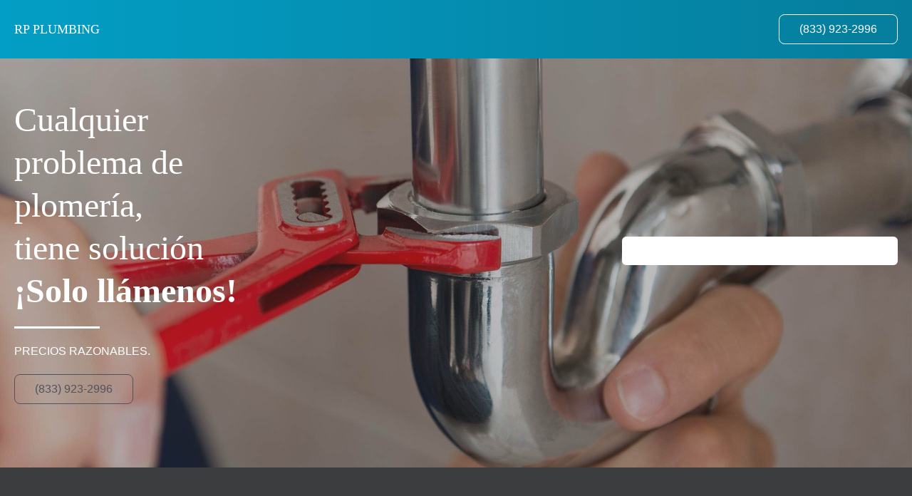

--- FILE ---
content_type: text/html
request_url: https://plomeriaroberto.com/
body_size: 24621
content:
<!DOCTYPE html><html  lang="es-US" data-capo=""><head><meta charset="utf-8">
<meta name="viewport" content="width=device-width, initial-scale=1">
<title>Servicios de Plomería | RP Plumbing | Los Angeles</title>
<link rel="preconnect" href="https://twyzle-s3-1.s3.amazonaws.com">
<link rel="preconnect" href="https://s3.amazonaws.com">
<link rel="preconnect" href="https://fonts.gstatic.com" crossorigin>
<link rel="preconnect" href="https://fonts.googleapis.com" crossorigin>
<link rel="preconnect" href="https://www.googletagmanager.com" crossorigin>
<style type="text/css" id="tz-site-pallet" data-hid="4b138a1">
:root{
--color-accent: 60 61 62;
--color-extra-one: 60 61 62;
--color-extra-two: 60 61 62;
--color-gradient-end: 6 125 156;
--color-gradient-start: 3 158 197;
}
.list-accent ul[data-checked] > li{background-image: url("data:image/svg+xml,%3Csvg xmlns='http://www.w3.org/2000/svg' viewBox='0 0 24 24'%3E%3Cpath fill='%233c3d3e' d='M12 2C6.5 2 2 6.5 2 12S6.5 22 12 22 22 17.5 22 12 17.5 2 12 2M12 20C7.59 20 4 16.41 4 12S7.59 4 12 4 20 7.59 20 12 16.41 20 12 20M16.59 7.58L10 14.17L7.41 11.59L6 13L10 17L18 9L16.59 7.58Z'/%3E%3C/svg%3E") !important ;}
</style>
<style type="text/css" id="block-font" data-hid="e800245">section, section .body-font, section .body-font * { font-family: 'Lato', sans-serif; } section .heading-font { font-family: 'Bevan', cursive; }</style>
<style type="text/css" data-hid="f9fe40">#block-contact-8390{
background-image:url("https://s3.amazonaws.com/twyzle-s3-1/libraries/media-library/bg/services_bg_1.jpg");
}#block-contact-8390 .bg-inner-c{
background-color:rgba(60,61,62, 0.35);
}@media only screen and (max-width:639px) {#block-contact-8390.jarallax{background-image:url("https://s3.amazonaws.com/twyzle-s3-1/libraries/media-library/bg/services_bg_1.jpg") !important;}}</style>
<style>/*! tailwindcss v3.4.10 | MIT License | https://tailwindcss.com*/*,:after,:before{border:0 solid #e5e7eb;box-sizing:border-box}:after,:before{--tw-content:""}:host,html{line-height:1.5;-webkit-text-size-adjust:100%;font-family:Inter,ui-sans-serif,sans-serif;font-feature-settings:normal;font-variation-settings:normal;-moz-tab-size:4;-o-tab-size:4;tab-size:4;-webkit-tap-highlight-color:transparent}body{line-height:inherit;margin:0}hr{border-top-width:1px;color:inherit;height:0}abbr:where([title]){-webkit-text-decoration:underline dotted;text-decoration:underline dotted}h1,h2,h3,h4,h5,h6{font-size:inherit;font-weight:inherit}a{color:inherit;text-decoration:inherit}b,strong{font-weight:bolder}code,kbd,pre,samp{font-family:ui-monospace,SFMono-Regular,Menlo,Monaco,Consolas,Liberation Mono,Courier New,monospace;font-feature-settings:normal;font-size:1em;font-variation-settings:normal}small{font-size:80%}sub,sup{font-size:75%;line-height:0;position:relative;vertical-align:baseline}sub{bottom:-.25em}sup{top:-.5em}table{border-collapse:collapse;border-color:inherit;text-indent:0}button,input,optgroup,select,textarea{color:inherit;font-family:inherit;font-feature-settings:inherit;font-size:100%;font-variation-settings:inherit;font-weight:inherit;letter-spacing:inherit;line-height:inherit;margin:0;padding:0}button,select{text-transform:none}button,input:where([type=button]),input:where([type=reset]),input:where([type=submit]){-webkit-appearance:button;background-color:transparent;background-image:none}:-moz-focusring{outline:auto}:-moz-ui-invalid{box-shadow:none}progress{vertical-align:baseline}::-webkit-inner-spin-button,::-webkit-outer-spin-button{height:auto}[type=search]{-webkit-appearance:textfield;outline-offset:-2px}::-webkit-search-decoration{-webkit-appearance:none}::-webkit-file-upload-button{-webkit-appearance:button;font:inherit}summary{display:list-item}blockquote,dd,dl,figure,h1,h2,h3,h4,h5,h6,hr,p,pre{margin:0}fieldset{margin:0}fieldset,legend{padding:0}menu,ol,ul{list-style:none;margin:0;padding:0}dialog{padding:0}textarea{resize:vertical}input::-moz-placeholder,textarea::-moz-placeholder{color:#9ca3af;opacity:1}input::placeholder,textarea::placeholder{color:#9ca3af;opacity:1}[role=button],button{cursor:pointer}:disabled{cursor:default}audio,canvas,embed,iframe,img,object,svg,video{display:block;vertical-align:middle}img,video{height:auto;max-width:100%}[hidden]{display:none}*,:after,:before{--tw-border-spacing-x:0;--tw-border-spacing-y:0;--tw-translate-x:0;--tw-translate-y:0;--tw-rotate:0;--tw-skew-x:0;--tw-skew-y:0;--tw-scale-x:1;--tw-scale-y:1;--tw-pan-x: ;--tw-pan-y: ;--tw-pinch-zoom: ;--tw-scroll-snap-strictness:proximity;--tw-gradient-from-position: ;--tw-gradient-via-position: ;--tw-gradient-to-position: ;--tw-ordinal: ;--tw-slashed-zero: ;--tw-numeric-figure: ;--tw-numeric-spacing: ;--tw-numeric-fraction: ;--tw-ring-inset: ;--tw-ring-offset-width:0px;--tw-ring-offset-color:#fff;--tw-ring-color:rgba(59,130,246,.5);--tw-ring-offset-shadow:0 0 #0000;--tw-ring-shadow:0 0 #0000;--tw-shadow:0 0 #0000;--tw-shadow-colored:0 0 #0000;--tw-blur: ;--tw-brightness: ;--tw-contrast: ;--tw-grayscale: ;--tw-hue-rotate: ;--tw-invert: ;--tw-saturate: ;--tw-sepia: ;--tw-drop-shadow: ;--tw-backdrop-blur: ;--tw-backdrop-brightness: ;--tw-backdrop-contrast: ;--tw-backdrop-grayscale: ;--tw-backdrop-hue-rotate: ;--tw-backdrop-invert: ;--tw-backdrop-opacity: ;--tw-backdrop-saturate: ;--tw-backdrop-sepia: ;--tw-contain-size: ;--tw-contain-layout: ;--tw-contain-paint: ;--tw-contain-style: }::backdrop{--tw-border-spacing-x:0;--tw-border-spacing-y:0;--tw-translate-x:0;--tw-translate-y:0;--tw-rotate:0;--tw-skew-x:0;--tw-skew-y:0;--tw-scale-x:1;--tw-scale-y:1;--tw-pan-x: ;--tw-pan-y: ;--tw-pinch-zoom: ;--tw-scroll-snap-strictness:proximity;--tw-gradient-from-position: ;--tw-gradient-via-position: ;--tw-gradient-to-position: ;--tw-ordinal: ;--tw-slashed-zero: ;--tw-numeric-figure: ;--tw-numeric-spacing: ;--tw-numeric-fraction: ;--tw-ring-inset: ;--tw-ring-offset-width:0px;--tw-ring-offset-color:#fff;--tw-ring-color:rgba(59,130,246,.5);--tw-ring-offset-shadow:0 0 #0000;--tw-ring-shadow:0 0 #0000;--tw-shadow:0 0 #0000;--tw-shadow-colored:0 0 #0000;--tw-blur: ;--tw-brightness: ;--tw-contrast: ;--tw-grayscale: ;--tw-hue-rotate: ;--tw-invert: ;--tw-saturate: ;--tw-sepia: ;--tw-drop-shadow: ;--tw-backdrop-blur: ;--tw-backdrop-brightness: ;--tw-backdrop-contrast: ;--tw-backdrop-grayscale: ;--tw-backdrop-hue-rotate: ;--tw-backdrop-invert: ;--tw-backdrop-opacity: ;--tw-backdrop-saturate: ;--tw-backdrop-sepia: ;--tw-contain-size: ;--tw-contain-layout: ;--tw-contain-paint: ;--tw-contain-style: }.container{width:100%}@media (min-width:640px){.container{max-width:640px}}@media (min-width:768px){.container{max-width:768px}}@media (min-width:1024px){.container{max-width:1024px}}@media (min-width:1280px){.container{max-width:1280px}}@media (min-width:1536px){.container{max-width:1536px}}html{scroll-behavior:smooth}.tz-overlay{align-items:center;display:flex;flex-basis:100%;flex-grow:1;flex-shrink:0;height:100vh;justify-content:center;left:0;pointer-events:auto;position:fixed;right:0;top:0;width:100vw}pre{white-space:pre-wrap}.tw-container{padding-left:1.25rem;padding-right:1.25rem;width:100%}@media (min-width:640px){.tw-container{margin-left:auto;margin-right:auto;max-width:640px}}@media (min-width:768px){.tw-container{max-width:768px}}@media (min-width:1024px){.tw-container{max-width:1024px}}@media (min-width:1280px){.tw-container,.tw-container-alt{max-width:1280px}.tw-container-alt{margin-left:auto;margin-right:auto}}@media print{.tw-container{width:100%!important}}.testimonial-author-avatar{align-items:center;background-position:50%;background-size:cover;border-radius:9999px;display:flex;flex-direction:column;font-size:1.5rem;height:4rem;justify-content:center;line-height:2rem;width:4rem}.triangle-down{position:relative}.triangle-down:after{height:0;position:absolute;top:100%;width:0}.triangle-down.bg-white:after{--tw-border-opacity:1!important;border-top-color:rgb(255 255 255/var(--tw-border-opacity))!important}.triangle-down.bg-slate-700:after{--tw-border-opacity:1!important;border-top-color:rgb(82 82 91/var(--tw-border-opacity))!important}.triangle-down.bg-slate-50:after{--tw-border-opacity:1!important;border-top-color:rgb(248 250 252/var(--tw-border-opacity))!important}.tw-button-content{display:flex;flex-direction:row;flex-wrap:wrap;gap:1.25rem;justify-content:center;width:100%}.tw-input,.tw-select{border-radius:.375rem;cursor:default;padding-bottom:.375rem;padding-top:.375rem;position:relative;text-align:left;width:100%}@media (min-width:640px){.tw-input,.tw-select{font-size:.875rem;line-height:1.5rem}}.tw-input:not(.no-shadow){--tw-shadow:0 1px 2px 0 rgba(0,0,0,.05);--tw-shadow-colored:0 1px 2px 0 var(--tw-shadow-color);box-shadow:var(--tw-ring-offset-shadow,0 0 #0000),var(--tw-ring-shadow,0 0 #0000),var(--tw-shadow)}.tw-input{padding-left:.75rem;padding-right:.75rem}.custom-tel-input{border-width:0!important;text-align:left;width:100%}@media (min-width:640px){.custom-tel-input{font-size:.875rem;line-height:1.5rem}}.custom-tel-input.vue-tel-input,.custom-tel-input.vue-tel-input :deep(input.vti__input),.custom-tel-input.vue-tel-input:focus-within{border-color:currentColor!important}@media (min-width:640px){.custom-tel-input :deep(input[type=tel])::-moz-placeholder,.custom-tel-input :deep(input[type=tel])::-webkit-input-placeholder,.custom-tel-input :deep(input[type=tel])::placeholder,.custom-tel-input :deep(input[type=tel]:-ms-input-placeholder){font-size:.875rem!important;line-height:1.25rem!important}}.vue-tel-input:focus-within{--tw-shadow:0 0 #0000!important;--tw-shadow-colored:0 0 #0000!important;box-shadow:var(--tw-ring-offset-shadow,0 0 #0000),var(--tw-ring-shadow,0 0 #0000),var(--tw-shadow)!important}.jarallax-container{display:none!important}@media (min-width:640px){.jarallax-container{display:block!important}}.border-after-white:after,.border-before-white:before{--tw-border-opacity:1;border-color:rgb(255 255 255/var(--tw-border-opacity))}.border-after-dark:after,.border-before-dark:before{--tw-border-opacity:1;border-color:rgb(82 82 91/var(--tw-border-opacity))}.border-after-accent:after,.border-before-accent:before{--tw-border-opacity:1;border-color:rgb(var(--color-accent)/var(--tw-border-opacity))}section ol>:not([hidden])~:not([hidden]),section ul>:not([hidden])~:not([hidden]){--tw-space-y-reverse:0;margin-bottom:calc(.75rem*var(--tw-space-y-reverse));margin-top:calc(.75rem*(1 - var(--tw-space-y-reverse)))}section ol,section ul{text-align:left}ul[data-checked]>li{align-items:flex-start;background-position:0;background-repeat:no-repeat;background-size:1.5rem 1.5rem;display:flex;gap:.75rem;line-height:1.5;list-style-type:none;padding-left:3rem}section ol,section ul:not([data-checked]){list-style-position:inside!important}section ul:not([data-checked]){list-style-type:disc}.language-switcher-button{cursor:default;line-height:1;min-width:3rem;place-self:center;position:relative;text-align:left;width:100%}@media (min-width:640px){.language-switcher-button{font-size:.875rem;line-height:1.25rem;line-height:1}}.sr-only{height:1px;margin:-1px;overflow:hidden;padding:0;position:absolute;width:1px;clip:rect(0,0,0,0);border-width:0;white-space:nowrap}.pointer-events-none{pointer-events:none}.pointer-events-auto{pointer-events:auto}.visible{visibility:visible}.static{position:static}.fixed{position:fixed}.absolute{position:absolute}.relative{position:relative}.sticky{position:sticky}.-inset-2\.5{inset:-.625rem}.inset-0{inset:0}.inset-y-0{bottom:0;top:0}.-start-4{inset-inline-start:-1rem}.-top-8{top:-2rem}.bottom-0{bottom:0}.bottom-\[100px\]{bottom:100px}.left-0{left:0}.left-1\/2{left:50%}.right-0{right:0}.right-1{right:.25rem}.right-2{right:.5rem}.right-20{right:5rem}.top-0{top:0}.z-0{z-index:0}.z-10{z-index:10}.z-20{z-index:20}.z-50{z-index:50}.z-60{z-index:60}.order-1{order:1}.order-10{order:10}.order-11{order:11}.order-12{order:12}.order-2{order:2}.order-3{order:3}.order-4{order:4}.order-5{order:5}.order-6{order:6}.order-7{order:7}.order-8{order:8}.order-9{order:9}.col-auto{grid-column:auto}.col-span-1{grid-column:span 1/span 1}.col-span-2{grid-column:span 2/span 2}.row-span-1{grid-row:span 1/span 1}.row-span-2{grid-row:span 2/span 2}.row-span-3{grid-row:span 3/span 3}.row-span-4{grid-row:span 4/span 4}.-mx-1\.5{margin-left:-.375rem;margin-right:-.375rem}.-my-1\.5{margin-bottom:-.375rem;margin-top:-.375rem}.mx-auto{margin-left:auto;margin-right:auto}.my-2{margin-bottom:.5rem;margin-top:.5rem}.-ml-1{margin-left:-.25rem}.mb-1{margin-bottom:.25rem}.mb-2{margin-bottom:.5rem}.mb-3{margin-bottom:.75rem}.mb-4{margin-bottom:1rem}.mb-5{margin-bottom:1.25rem}.mb-8{margin-bottom:2rem}.ml-1{margin-left:.25rem}.ml-2{margin-left:.5rem}.ml-3{margin-left:.75rem}.ml-auto{margin-left:auto}.mr-1{margin-right:.25rem}.mr-2{margin-right:.5rem}.mr-3{margin-right:.75rem}.mr-auto{margin-right:auto}.ms-4{margin-inline-start:1rem}.mt-0{margin-top:0}.mt-1{margin-top:.25rem}.mt-10{margin-top:2.5rem}.mt-2{margin-top:.5rem}.mt-3{margin-top:.75rem}.mt-4{margin-top:1rem}.mt-5{margin-top:1.25rem}.mt-8{margin-top:2rem}.block{display:block}.inline-block{display:inline-block}.inline{display:inline}.flex{display:flex}.inline-flex{display:inline-flex}.table{display:table}.grid{display:grid}.hidden{display:none}.aspect-\[5\/3\]{aspect-ratio:5/3}.aspect-\[564\/423\]{aspect-ratio:564/423}.aspect-square{aspect-ratio:1/1}.aspect-video{aspect-ratio:16/9}.h-10{height:2.5rem}.h-12{height:3rem}.h-14{height:3.5rem}.h-16{height:4rem}.h-18{height:4.5rem}.h-2{height:.5rem}.h-20{height:5rem}.h-22{height:5.5rem}.h-24{height:6rem}.h-4{height:1rem}.h-40{height:10rem}.h-5{height:1.25rem}.h-6{height:1.5rem}.h-7{height:1.75rem}.h-8{height:2rem}.h-9{height:2.25rem}.h-\[300px\]{height:300px}.h-\[3px\]{height:3px}.h-\[66px\]{height:66px}.h-\[94px\]{height:94px}.h-auto{height:auto}.h-full{height:100%}.max-h-10{max-height:2.5rem}.max-h-12{max-height:3rem}.max-h-14{max-height:3.5rem}.max-h-18{max-height:4.5rem}.max-h-20{max-height:5rem}.max-h-22{max-height:5.5rem}.max-h-60{max-height:15rem}.min-h-2{min-height:.5rem}.min-h-3{min-height:.75rem}.min-h-5{min-height:1.25rem}.min-h-\[80px\]{min-height:80px}.min-h-screen{min-height:100vh}.w-10{width:2.5rem}.w-12{width:3rem}.w-14{width:3.5rem}.w-16{width:4rem}.w-18{width:4.5rem}.w-20{width:5rem}.w-22{width:5.5rem}.w-24{width:6rem}.w-4{width:1rem}.w-40{width:10rem}.w-5{width:1.25rem}.w-6{width:1.5rem}.w-8{width:2rem}.w-8\/12{width:66.666667%}.w-9\/12{width:75%}.w-\[120px\]{width:120px}.w-\[180px\]{width:180px}.w-\[20\%\]{width:20%}.w-\[200px\]{width:200px}.w-\[250px\]{width:250px}.w-\[30\%\]{width:30%}.w-\[66px\]{width:66px}.w-\[94px\]{width:94px}.w-\[calc\(100\%-4rem\)\]{width:calc(100% - 4rem)}.w-full{width:100%}.w-screen{width:100vw}.min-w-12{min-width:3rem}.min-w-16{min-width:4rem}.min-w-20{min-width:5rem}.min-w-24{min-width:6rem}.min-w-5{min-width:1.25rem}.min-w-8{min-width:2rem}.min-w-\[100px\]{min-width:100px}.min-w-full{min-width:100%}.max-w-64{max-width:16rem}.max-w-full{max-width:100%}.max-w-screen-sm{max-width:640px}.max-w-sm{max-width:24rem}.flex-1{flex:1 1 0%}.flex-auto{flex:1 1 auto}.flex-none{flex:none}.flex-shrink-0{flex-shrink:0}.shrink{flex-shrink:1}.shrink-0{flex-shrink:0}.flex-grow-0{flex-grow:0}.grow{flex-grow:1}.grow-0{flex-grow:0}.basis-10\/12{flex-basis:83.333333%}.basis-6\/12{flex-basis:50%}.basis-\[30\%\]{flex-basis:30%}.basis-auto{flex-basis:auto}.basis-full{flex-basis:100%}.basis-half-minus-gap{flex-basis:calc(50% - 20px)}.basis-quarter-minus-gap{flex-basis:calc(25% - 20px)}.basis-third-minus-gap{flex-basis:calc(33% - 20px)}.-translate-x-0{--tw-translate-x:-0px}.-translate-x-0,.-translate-x-0\.5{transform:translate(var(--tw-translate-x),var(--tw-translate-y)) rotate(var(--tw-rotate)) skewX(var(--tw-skew-x)) skewY(var(--tw-skew-y)) scaleX(var(--tw-scale-x)) scaleY(var(--tw-scale-y))}.-translate-x-0\.5{--tw-translate-x:-0.125rem}.-translate-x-1\/2{--tw-translate-x:-50%}.-translate-x-1\/2,.translate-x-0{transform:translate(var(--tw-translate-x),var(--tw-translate-y)) rotate(var(--tw-rotate)) skewX(var(--tw-skew-x)) skewY(var(--tw-skew-y)) scaleX(var(--tw-scale-x)) scaleY(var(--tw-scale-y))}.translate-x-0{--tw-translate-x:0px}.translate-x-6{--tw-translate-x:1.5rem}.translate-x-6,.translate-x-\[1\.25rem\]{transform:translate(var(--tw-translate-x),var(--tw-translate-y)) rotate(var(--tw-rotate)) skewX(var(--tw-skew-x)) skewY(var(--tw-skew-y)) scaleX(var(--tw-scale-x)) scaleY(var(--tw-scale-y))}.translate-x-\[1\.25rem\]{--tw-translate-x:1.25rem}.translate-x-full{--tw-translate-x:100%}.translate-x-full,.translate-y-0{transform:translate(var(--tw-translate-x),var(--tw-translate-y)) rotate(var(--tw-rotate)) skewX(var(--tw-skew-x)) skewY(var(--tw-skew-y)) scaleX(var(--tw-scale-x)) scaleY(var(--tw-scale-y))}.translate-y-0{--tw-translate-y:0px}.scale-100{--tw-scale-x:1;--tw-scale-y:1}.scale-100,.scale-95{transform:translate(var(--tw-translate-x),var(--tw-translate-y)) rotate(var(--tw-rotate)) skewX(var(--tw-skew-x)) skewY(var(--tw-skew-y)) scaleX(var(--tw-scale-x)) scaleY(var(--tw-scale-y))}.scale-95{--tw-scale-x:.95;--tw-scale-y:.95}.-scale-x-100{--tw-scale-x:-1}.-scale-x-100,.transform{transform:translate(var(--tw-translate-x),var(--tw-translate-y)) rotate(var(--tw-rotate)) skewX(var(--tw-skew-x)) skewY(var(--tw-skew-y)) scaleX(var(--tw-scale-x)) scaleY(var(--tw-scale-y))}@keyframes pulse{50%{opacity:.5}}.animate-pulse{animation:pulse 2s cubic-bezier(.4,0,.6,1) infinite}.cursor-default{cursor:default}.cursor-not-allowed{cursor:not-allowed}.cursor-pointer{cursor:pointer}.select-none{-webkit-user-select:none;-moz-user-select:none;user-select:none}.resize{resize:both}.list-disc{list-style-type:disc}.appearance-none{-webkit-appearance:none;-moz-appearance:none;appearance:none}.grid-cols-1{grid-template-columns:repeat(1,minmax(0,1fr))}.grid-cols-2{grid-template-columns:repeat(2,minmax(0,1fr))}.grid-cols-3{grid-template-columns:repeat(3,minmax(0,1fr))}.grid-rows-1{grid-template-rows:repeat(1,minmax(0,1fr))}.grid-rows-2{grid-template-rows:repeat(2,minmax(0,1fr))}.flex-row{flex-direction:row}.flex-col{flex-direction:column}.flex-wrap{flex-wrap:wrap}.place-content-center{place-content:center}.place-content-between{place-content:space-between}.place-items-center{place-items:center}.items-start{align-items:flex-start}.items-end{align-items:flex-end}.items-center{align-items:center}.items-stretch{align-items:stretch}.justify-start{justify-content:flex-start}.justify-end{justify-content:flex-end}.justify-center{justify-content:center}.justify-between{justify-content:space-between}.gap-1{gap:.25rem}.gap-1\.5{gap:.375rem}.gap-10{gap:2.5rem}.gap-4{gap:1rem}.gap-5{gap:1.25rem}.gap-x-1{-moz-column-gap:.25rem;column-gap:.25rem}.gap-x-2{-moz-column-gap:.5rem;column-gap:.5rem}.gap-x-3{-moz-column-gap:.75rem;column-gap:.75rem}.gap-x-5{-moz-column-gap:1.25rem;column-gap:1.25rem}.gap-y-3{row-gap:.75rem}.gap-y-5{row-gap:1.25rem}.gap-y-8{row-gap:2rem}.space-y-1>:not([hidden])~:not([hidden]){--tw-space-y-reverse:0;margin-bottom:calc(.25rem*var(--tw-space-y-reverse));margin-top:calc(.25rem*(1 - var(--tw-space-y-reverse)))}.space-y-8>:not([hidden])~:not([hidden]){--tw-space-y-reverse:0;margin-bottom:calc(2rem*var(--tw-space-y-reverse));margin-top:calc(2rem*(1 - var(--tw-space-y-reverse)))}.divide-y>:not([hidden])~:not([hidden]){--tw-divide-y-reverse:0;border-bottom-width:calc(1px*var(--tw-divide-y-reverse));border-top-width:calc(1px*(1 - var(--tw-divide-y-reverse)))}.place-self-center{place-self:center}.self-auto{align-self:auto}.self-center{align-self:center}.overflow-auto{overflow:auto}.overflow-hidden{overflow:hidden}.overflow-y-auto{overflow-y:auto}.overflow-y-hidden{overflow-y:hidden}.overflow-y-scroll{overflow-y:scroll}.truncate{overflow:hidden;text-overflow:ellipsis}.truncate,.whitespace-nowrap{white-space:nowrap}.text-wrap{text-wrap:wrap}.break-words{overflow-wrap:break-word}.rounded{border-radius:.25rem}.rounded-3xl{border-radius:1.5rem}.rounded-full{border-radius:9999px}.rounded-inherit{border-radius:inherit}.rounded-lg{border-radius:.5rem}.rounded-md{border-radius:.375rem}.rounded-sm{border-radius:.125rem}.rounded-b-md{border-bottom-left-radius:.375rem;border-bottom-right-radius:.375rem}.rounded-l-lg{border-bottom-left-radius:.5rem;border-top-left-radius:.5rem}.rounded-t-lg{border-top-left-radius:.5rem;border-top-right-radius:.5rem}.rounded-t-md{border-top-left-radius:.375rem;border-top-right-radius:.375rem}.rounded-bl-md{border-bottom-left-radius:.375rem}.rounded-br-md{border-bottom-right-radius:.375rem}.border{border-width:1px}.border-2{border-width:2px}.border-b{border-bottom-width:1px}.border-l{border-left-width:1px}.border-s{border-inline-start-width:1px}.border-t{border-top-width:1px}.border-t-0{border-top-width:0}.border-solid{border-style:solid}.border-dashed{border-style:dashed}.border-accent{--tw-border-opacity:1;border-color:rgb(var(--color-accent)/var(--tw-border-opacity))}.border-extra-one{--tw-border-opacity:1;border-color:rgb(var(--color-extra-one)/var(--tw-border-opacity))}.border-extra-two{--tw-border-opacity:1;border-color:rgb(var(--color-extra-two)/var(--tw-border-opacity))}.border-gradient-end{--tw-border-opacity:1;border-color:rgb(var(--color-gradient-end)/var(--tw-border-opacity))}.border-gradient-start{--tw-border-opacity:1;border-color:rgb(var(--color-gradient-start)/var(--tw-border-opacity))}.border-neutral-700{--tw-border-opacity:1;border-color:rgb(64 64 64/var(--tw-border-opacity))}.border-slate-200{--tw-border-opacity:1;border-color:rgb(226 232 240/var(--tw-border-opacity))}.border-slate-300{--tw-border-opacity:1;border-color:rgb(203 213 225/var(--tw-border-opacity))}.border-slate-400{--tw-border-opacity:1;border-color:rgb(148 163 184/var(--tw-border-opacity))}.border-slate-50{--tw-border-opacity:1;border-color:rgb(248 250 252/var(--tw-border-opacity))}.border-slate-600{--tw-border-opacity:1;border-color:rgb(113 113 122/var(--tw-border-opacity))}.border-slate-700{--tw-border-opacity:1;border-color:rgb(82 82 91/var(--tw-border-opacity))}.border-slate-800{--tw-border-opacity:1;border-color:rgb(39 39 42/var(--tw-border-opacity))}.border-white{--tw-border-opacity:1;border-color:rgb(255 255 255/var(--tw-border-opacity))}.border-white\/10{border-color:hsla(0,0%,100%,.1)}.bg-accent{--tw-bg-opacity:1;background-color:rgb(var(--color-accent)/var(--tw-bg-opacity))}.bg-accent\/80{background-color:rgb(var(--color-accent)/.8)}.bg-blue-50{--tw-bg-opacity:1;background-color:rgb(239 246 255/var(--tw-bg-opacity))}.bg-blue-500{--tw-bg-opacity:1;background-color:rgb(59 130 246/var(--tw-bg-opacity))}.bg-blue-600{--tw-bg-opacity:1;background-color:rgb(37 99 235/var(--tw-bg-opacity))}.bg-blue-900{--tw-bg-opacity:1;background-color:rgb(30 58 138/var(--tw-bg-opacity))}.bg-extra-one{--tw-bg-opacity:1;background-color:rgb(var(--color-extra-one)/var(--tw-bg-opacity))}.bg-extra-two{--tw-bg-opacity:1;background-color:rgb(var(--color-extra-two)/var(--tw-bg-opacity))}.bg-gradient-end{--tw-bg-opacity:1;background-color:rgb(var(--color-gradient-end)/var(--tw-bg-opacity))}.bg-gradient-start{--tw-bg-opacity:1;background-color:rgb(var(--color-gradient-start)/var(--tw-bg-opacity))}.bg-gray-100{--tw-bg-opacity:1;background-color:rgb(243 244 246/var(--tw-bg-opacity))}.bg-green-50{--tw-bg-opacity:1;background-color:rgb(240 253 244/var(--tw-bg-opacity))}.bg-green-900{--tw-bg-opacity:1;background-color:rgb(20 83 45/var(--tw-bg-opacity))}.bg-indigo-600{--tw-bg-opacity:1;background-color:rgb(79 70 229/var(--tw-bg-opacity))}.bg-neutral-200{--tw-bg-opacity:1;background-color:rgb(229 229 229/var(--tw-bg-opacity))}.bg-neutral-700{--tw-bg-opacity:1;background-color:rgb(64 64 64/var(--tw-bg-opacity))}.bg-neutral-800\/40{background-color:rgba(38,38,38,.4)}.bg-red-50{--tw-bg-opacity:1;background-color:rgb(254 242 242/var(--tw-bg-opacity))}.bg-red-900{--tw-bg-opacity:1;background-color:rgb(127 29 29/var(--tw-bg-opacity))}.bg-sky-200{--tw-bg-opacity:1;background-color:rgb(186 230 253/var(--tw-bg-opacity))}.bg-slate-100{--tw-bg-opacity:1;background-color:rgb(241 245 249/var(--tw-bg-opacity))}.bg-slate-100\/80{background-color:rgba(241,245,249,.8)}.bg-slate-300{--tw-bg-opacity:1;background-color:rgb(203 213 225/var(--tw-bg-opacity))}.bg-slate-400{--tw-bg-opacity:1;background-color:rgb(148 163 184/var(--tw-bg-opacity))}.bg-slate-50{--tw-bg-opacity:1;background-color:rgb(248 250 252/var(--tw-bg-opacity))}.bg-slate-700{--tw-bg-opacity:1;background-color:rgb(82 82 91/var(--tw-bg-opacity))}.bg-slate-700\/80{background-color:rgba(82,82,91,.8)}.bg-slate-800{--tw-bg-opacity:1;background-color:rgb(39 39 42/var(--tw-bg-opacity))}.bg-slate-800\/10{background-color:rgba(39,39,42,.1)}.bg-slate-800\/50{background-color:rgba(39,39,42,.5)}.bg-transparent{background-color:transparent}.bg-white{--tw-bg-opacity:1;background-color:rgb(255 255 255/var(--tw-bg-opacity))}.bg-white\/10{background-color:hsla(0,0%,100%,.1)}.bg-white\/80{background-color:hsla(0,0%,100%,.8)}.bg-yellow-50{--tw-bg-opacity:1;background-color:rgb(254 252 232/var(--tw-bg-opacity))}.bg-yellow-900{--tw-bg-opacity:1;background-color:rgb(113 63 18/var(--tw-bg-opacity))}.bg-gradient-to-b{background-image:linear-gradient(to bottom,var(--tw-gradient-stops))}.bg-gradient-to-r{background-image:linear-gradient(to right,var(--tw-gradient-stops))}.bg-gradient-to-t{background-image:linear-gradient(to top,var(--tw-gradient-stops))}.from-gradient-end{--tw-gradient-from:rgb(var(--color-gradient-end)/1) var(--tw-gradient-from-position);--tw-gradient-to:rgb(var(--color-gradient-end)/0) var(--tw-gradient-to-position);--tw-gradient-stops:var(--tw-gradient-from),var(--tw-gradient-to)}.from-gradient-start{--tw-gradient-from:rgb(var(--color-gradient-start)/1) var(--tw-gradient-from-position);--tw-gradient-to:rgb(var(--color-gradient-start)/0) var(--tw-gradient-to-position);--tw-gradient-stops:var(--tw-gradient-from),var(--tw-gradient-to)}.from-0\%{--tw-gradient-from-position:0%}.to-gradient-end{--tw-gradient-to:rgb(var(--color-gradient-end)/1) var(--tw-gradient-to-position)}.bg-cover{background-size:cover}.bg-bottom{background-position:bottom}.bg-center{background-position:50%}.bg-left{background-position:0}.bg-left-bottom{background-position:0 100%}.bg-left-top{background-position:0 0}.bg-right{background-position:100%}.bg-right-bottom{background-position:100% 100%}.bg-right-top{background-position:100% 0}.bg-top{background-position:top}.bg-no-repeat{background-repeat:no-repeat}.fill-slate-500{fill:#64748b}.object-cover{-o-object-fit:cover;object-fit:cover}.object-center{-o-object-position:center;object-position:center}.p-1{padding:.25rem}.p-1\.5{padding:.375rem}.p-2{padding:.5rem}.p-3{padding:.75rem}.p-4{padding:1rem}.p-5{padding:1.25rem}.p-6{padding:1.5rem}.px-0{padding-left:0;padding-right:0}.px-1\.5{padding-left:.375rem;padding-right:.375rem}.px-2{padding-left:.5rem;padding-right:.5rem}.px-3{padding-left:.75rem;padding-right:.75rem}.px-4{padding-left:1rem;padding-right:1rem}.px-5{padding-left:1.25rem;padding-right:1.25rem}.px-6{padding-left:1.5rem;padding-right:1.5rem}.px-7{padding-left:1.75rem;padding-right:1.75rem}.py-1{padding-bottom:.25rem;padding-top:.25rem}.py-1\.5{padding-bottom:.375rem;padding-top:.375rem}.py-10{padding-bottom:2.5rem;padding-top:2.5rem}.py-2{padding-bottom:.5rem;padding-top:.5rem}.py-3{padding-bottom:.75rem;padding-top:.75rem}.py-4{padding-bottom:1rem;padding-top:1rem}.py-5{padding-bottom:1.25rem;padding-top:1.25rem}.py-6{padding-bottom:1.5rem;padding-top:1.5rem}.pb-10{padding-bottom:2.5rem}.pb-2{padding-bottom:.5rem}.pb-3{padding-bottom:.75rem}.pb-4{padding-bottom:1rem}.pb-5{padding-bottom:1.25rem}.pb-pc-10{padding-bottom:10%}.pb-pc-2{padding-bottom:2%}.pb-pc-3{padding-bottom:3%}.pb-pc-4{padding-bottom:4%}.pb-pc-5{padding-bottom:5%}.pb-pc-6{padding-bottom:6%}.pb-pc-7{padding-bottom:7%}.pb-pc-8{padding-bottom:8%}.pb-pc-9{padding-bottom:9%}.pl-10{padding-left:2.5rem}.pl-2{padding-left:.5rem}.pl-3{padding-left:.75rem}.pl-5{padding-left:1.25rem}.pr-10{padding-right:2.5rem}.pr-2{padding-right:.5rem}.pr-4{padding-right:1rem}.pr-5{padding-right:1.25rem}.pr-9{padding-right:2.25rem}.pt-10{padding-top:2.5rem}.pt-2{padding-top:.5rem}.pt-3{padding-top:.75rem}.pt-4{padding-top:1rem}.pt-5{padding-top:1.25rem}.pt-pc-10{padding-top:10%}.pt-pc-2{padding-top:2%}.pt-pc-3{padding-top:3%}.pt-pc-4{padding-top:4%}.pt-pc-5{padding-top:5%}.pt-pc-6{padding-top:6%}.pt-pc-7{padding-top:7%}.pt-pc-8{padding-top:8%}.pt-pc-9{padding-top:9%}.pt-px{padding-top:1px}.text-left{text-align:left}.text-center{text-align:center}.text-right{text-align:right}.align-baseline{vertical-align:baseline}.align-middle{vertical-align:middle}.text-2xl{font-size:1.5rem;line-height:2rem}.text-3xl{font-size:1.875rem;line-height:2.5rem}.text-4xl{font-size:2.25rem;line-height:3rem}.text-7xl{font-size:4.5rem;line-height:1}.text-9xl{font-size:8rem;line-height:1}.text-base{font-size:1rem;line-height:1.5rem}.text-lg{font-size:1.125rem;line-height:1.75rem}.text-sm{font-size:.875rem;line-height:1.25rem}.text-xl{font-size:1.25rem;line-height:1.75rem}.text-xs{font-size:.75rem;line-height:1rem}.font-black{font-weight:900}.font-bold{font-weight:700}.font-extrabold{font-weight:800}.font-extralight{font-weight:200}.font-light{font-weight:300}.font-medium{font-weight:500}.font-normal{font-weight:400}.font-semibold{font-weight:600}.font-thin{font-weight:100}.uppercase{text-transform:uppercase}.capitalize{text-transform:capitalize}.italic{font-style:italic}.leading-3{line-height:.75rem}.leading-4{line-height:1rem}.leading-6{line-height:1.5rem}.leading-none{line-height:1}.text-accent{--tw-text-opacity:1;color:rgb(var(--color-accent)/var(--tw-text-opacity))}.text-blue-100{--tw-text-opacity:1;color:rgb(219 234 254/var(--tw-text-opacity))}.text-blue-400{--tw-text-opacity:1;color:rgb(96 165 250/var(--tw-text-opacity))}.text-blue-50{--tw-text-opacity:1;color:rgb(239 246 255/var(--tw-text-opacity))}.text-blue-500{--tw-text-opacity:1;color:rgb(59 130 246/var(--tw-text-opacity))}.text-blue-600{--tw-text-opacity:1;color:rgb(37 99 235/var(--tw-text-opacity))}.text-blue-700{--tw-text-opacity:1;color:rgb(29 78 216/var(--tw-text-opacity))}.text-blue-800{--tw-text-opacity:1;color:rgb(30 64 175/var(--tw-text-opacity))}.text-extra-one{--tw-text-opacity:1;color:rgb(var(--color-extra-one)/var(--tw-text-opacity))}.text-extra-two{--tw-text-opacity:1;color:rgb(var(--color-extra-two)/var(--tw-text-opacity))}.text-gradient-end{--tw-text-opacity:1;color:rgb(var(--color-gradient-end)/var(--tw-text-opacity))}.text-gradient-start{--tw-text-opacity:1;color:rgb(var(--color-gradient-start)/var(--tw-text-opacity))}.text-gray-400{--tw-text-opacity:1;color:rgb(156 163 175/var(--tw-text-opacity))}.text-gray-900{--tw-text-opacity:1;color:rgb(17 24 39/var(--tw-text-opacity))}.text-green-100{--tw-text-opacity:1;color:rgb(220 252 231/var(--tw-text-opacity))}.text-green-400{--tw-text-opacity:1;color:rgb(74 222 128/var(--tw-text-opacity))}.text-green-50{--tw-text-opacity:1;color:rgb(240 253 244/var(--tw-text-opacity))}.text-green-700{--tw-text-opacity:1;color:rgb(21 128 61/var(--tw-text-opacity))}.text-green-800{--tw-text-opacity:1;color:rgb(22 101 52/var(--tw-text-opacity))}.text-indigo-600{--tw-text-opacity:1;color:rgb(79 70 229/var(--tw-text-opacity))}.text-neutral-500{--tw-text-opacity:1;color:rgb(115 115 115/var(--tw-text-opacity))}.text-red-100{--tw-text-opacity:1;color:rgb(254 226 226/var(--tw-text-opacity))}.text-red-50{--tw-text-opacity:1;color:rgb(254 242 242/var(--tw-text-opacity))}.text-red-500{--tw-text-opacity:1;color:rgb(239 68 68/var(--tw-text-opacity))}.text-red-600{--tw-text-opacity:1;color:rgb(220 38 38/var(--tw-text-opacity))}.text-red-700{--tw-text-opacity:1;color:rgb(185 28 28/var(--tw-text-opacity))}.text-red-800{--tw-text-opacity:1;color:rgb(153 27 27/var(--tw-text-opacity))}.text-rose-600{--tw-text-opacity:1;color:rgb(225 29 72/var(--tw-text-opacity))}.text-slate-400{--tw-text-opacity:1;color:rgb(148 163 184/var(--tw-text-opacity))}.text-slate-50{--tw-text-opacity:1;color:rgb(248 250 252/var(--tw-text-opacity))}.text-slate-600{--tw-text-opacity:1;color:rgb(113 113 122/var(--tw-text-opacity))}.text-slate-700{--tw-text-opacity:1;color:rgb(82 82 91/var(--tw-text-opacity))}.text-slate-800{--tw-text-opacity:1;color:rgb(39 39 42/var(--tw-text-opacity))}.text-white{--tw-text-opacity:1;color:rgb(255 255 255/var(--tw-text-opacity))}.text-yellow-100{--tw-text-opacity:1;color:rgb(254 249 195/var(--tw-text-opacity))}.text-yellow-400{--tw-text-opacity:1;color:rgb(250 204 21/var(--tw-text-opacity))}.text-yellow-50{--tw-text-opacity:1;color:rgb(254 252 232/var(--tw-text-opacity))}.text-yellow-700{--tw-text-opacity:1;color:rgb(161 98 7/var(--tw-text-opacity))}.text-yellow-800{--tw-text-opacity:1;color:rgb(133 77 14/var(--tw-text-opacity))}.underline{text-decoration-line:underline}.no-underline{text-decoration-line:none}.opacity-0{opacity:0}.opacity-10{opacity:.1}.opacity-100{opacity:1}.opacity-40{opacity:.4}.opacity-80{opacity:.8}.opacity-90{opacity:.9}.shadow{--tw-shadow:0 1px 3px 0 rgba(0,0,0,.1),0 1px 2px -1px rgba(0,0,0,.1);--tw-shadow-colored:0 1px 3px 0 var(--tw-shadow-color),0 1px 2px -1px var(--tw-shadow-color)}.shadow,.shadow-2xl{box-shadow:var(--tw-ring-offset-shadow,0 0 #0000),var(--tw-ring-shadow,0 0 #0000),var(--tw-shadow)}.shadow-2xl{--tw-shadow:0 25px 50px -12px rgba(0,0,0,.25);--tw-shadow-colored:0 25px 50px -12px var(--tw-shadow-color)}.shadow-lg{--tw-shadow:0 10px 15px -3px rgba(0,0,0,.1),0 4px 6px -4px rgba(0,0,0,.1);--tw-shadow-colored:0 10px 15px -3px var(--tw-shadow-color),0 4px 6px -4px var(--tw-shadow-color)}.shadow-lg,.shadow-none{box-shadow:var(--tw-ring-offset-shadow,0 0 #0000),var(--tw-ring-shadow,0 0 #0000),var(--tw-shadow)}.shadow-none{--tw-shadow:0 0 #0000;--tw-shadow-colored:0 0 #0000}.shadow-sm{--tw-shadow:0 1px 2px 0 rgba(0,0,0,.05);--tw-shadow-colored:0 1px 2px 0 var(--tw-shadow-color)}.shadow-sm,.shadow-xl{box-shadow:var(--tw-ring-offset-shadow,0 0 #0000),var(--tw-ring-shadow,0 0 #0000),var(--tw-shadow)}.shadow-xl{--tw-shadow:0 20px 25px -5px rgba(0,0,0,.1),0 8px 10px -6px rgba(0,0,0,.1);--tw-shadow-colored:0 20px 25px -5px var(--tw-shadow-color),0 8px 10px -6px var(--tw-shadow-color)}.outline{outline-style:solid}.outline-dashed{outline-style:dashed}.outline-2{outline-width:2px}.outline-offset-4{outline-offset:4px}.outline-accent{outline-color:rgb(var(--color-accent)/1)}.outline-extra-one{outline-color:rgb(var(--color-extra-one)/1)}.outline-extra-two{outline-color:rgb(var(--color-extra-two)/1)}.outline-gradient-end{outline-color:rgb(var(--color-gradient-end)/1)}.outline-gradient-start{outline-color:rgb(var(--color-gradient-start)/1)}.outline-slate-700{outline-color:#52525b}.outline-slate-800{outline-color:#27272a}.outline-white{outline-color:#fff}.ring-1{--tw-ring-offset-shadow:var(--tw-ring-inset) 0 0 0 var(--tw-ring-offset-width) var(--tw-ring-offset-color);--tw-ring-shadow:var(--tw-ring-inset) 0 0 0 calc(1px + var(--tw-ring-offset-width)) var(--tw-ring-color);box-shadow:var(--tw-ring-offset-shadow),var(--tw-ring-shadow),var(--tw-shadow,0 0 #0000)}.ring-black{--tw-ring-opacity:1;--tw-ring-color:rgb(0 0 0/var(--tw-ring-opacity))}.ring-opacity-5{--tw-ring-opacity:0.05}.blur{--tw-blur:blur(8px)}.blur,.drop-shadow-2xl{filter:var(--tw-blur) var(--tw-brightness) var(--tw-contrast) var(--tw-grayscale) var(--tw-hue-rotate) var(--tw-invert) var(--tw-saturate) var(--tw-sepia) var(--tw-drop-shadow)}.drop-shadow-2xl{--tw-drop-shadow:drop-shadow(0 25px 25px rgba(0,0,0,.15))}.drop-shadow-lg{--tw-drop-shadow:drop-shadow(0 10px 8px rgba(0,0,0,.04)) drop-shadow(0 4px 3px rgba(0,0,0,.1))}.drop-shadow-lg,.drop-shadow-xl{filter:var(--tw-blur) var(--tw-brightness) var(--tw-contrast) var(--tw-grayscale) var(--tw-hue-rotate) var(--tw-invert) var(--tw-saturate) var(--tw-sepia) var(--tw-drop-shadow)}.drop-shadow-xl{--tw-drop-shadow:drop-shadow(0 20px 13px rgba(0,0,0,.03)) drop-shadow(0 8px 5px rgba(0,0,0,.08))}.filter{filter:var(--tw-blur) var(--tw-brightness) var(--tw-contrast) var(--tw-grayscale) var(--tw-hue-rotate) var(--tw-invert) var(--tw-saturate) var(--tw-sepia) var(--tw-drop-shadow)}.backdrop-blur{--tw-backdrop-blur:blur(8px);-webkit-backdrop-filter:var(--tw-backdrop-blur) var(--tw-backdrop-brightness) var(--tw-backdrop-contrast) var(--tw-backdrop-grayscale) var(--tw-backdrop-hue-rotate) var(--tw-backdrop-invert) var(--tw-backdrop-opacity) var(--tw-backdrop-saturate) var(--tw-backdrop-sepia);backdrop-filter:var(--tw-backdrop-blur) var(--tw-backdrop-brightness) var(--tw-backdrop-contrast) var(--tw-backdrop-grayscale) var(--tw-backdrop-hue-rotate) var(--tw-backdrop-invert) var(--tw-backdrop-opacity) var(--tw-backdrop-saturate) var(--tw-backdrop-sepia)}.transition{transition-duration:.15s;transition-property:color,background-color,border-color,text-decoration-color,fill,stroke,opacity,box-shadow,transform,filter,-webkit-backdrop-filter;transition-property:color,background-color,border-color,text-decoration-color,fill,stroke,opacity,box-shadow,transform,filter,backdrop-filter;transition-property:color,background-color,border-color,text-decoration-color,fill,stroke,opacity,box-shadow,transform,filter,backdrop-filter,-webkit-backdrop-filter;transition-timing-function:cubic-bezier(.4,0,.2,1)}.transition-\[transform\2c visibility\2c width\]{transition-duration:.15s;transition-property:transform,visibility,width;transition-timing-function:cubic-bezier(.4,0,.2,1)}.transition-all{transition-duration:.15s;transition-property:all;transition-timing-function:cubic-bezier(.4,0,.2,1)}.transition-opacity{transition-duration:.15s;transition-property:opacity;transition-timing-function:cubic-bezier(.4,0,.2,1)}.transition-transform{transition-duration:.15s;transition-property:transform;transition-timing-function:cubic-bezier(.4,0,.2,1)}.duration-100{transition-duration:.1s}.duration-200{transition-duration:.2s}.duration-300{transition-duration:.3s}.duration-500{transition-duration:.5s}.duration-75{transition-duration:75ms}.ease-in{transition-timing-function:cubic-bezier(.4,0,1,1)}.ease-in-out{transition-timing-function:cubic-bezier(.4,0,.2,1)}.ease-out{transition-timing-function:cubic-bezier(0,0,.2,1)}@media (min-width:640px){.sm\:bg-white.triangle-down:after{--tw-border-opacity:1!important;border-top-color:rgb(255 255 255/var(--tw-border-opacity))!important}.sm\:bg-slate-700.triangle-down:after{--tw-border-opacity:1!important;border-top-color:rgb(82 82 91/var(--tw-border-opacity))!important}}.dark\:bg-white:where([class~=dark-mode],[class~=dark-mode] *).triangle-down:after{--tw-border-opacity:1!important;border-top-color:rgb(255 255 255/var(--tw-border-opacity))!important}.dark\:bg-slate-700:where([class~=dark-mode],[class~=dark-mode] *).triangle-down:after{--tw-border-opacity:1!important;border-top-color:rgb(82 82 91/var(--tw-border-opacity))!important}.before\:absolute:before{content:var(--tw-content);position:absolute}.before\:inset-0:before{content:var(--tw-content);inset:0}.before\:ml-5:before{content:var(--tw-content);margin-left:1.25rem}.before\:h-full:before{content:var(--tw-content);height:100%}.before\:w-0\.5:before{content:var(--tw-content);width:.125rem}.before\:-translate-x-px:before{content:var(--tw-content);--tw-translate-x:-1px;transform:translate(var(--tw-translate-x),var(--tw-translate-y)) rotate(var(--tw-rotate)) skewX(var(--tw-skew-x)) skewY(var(--tw-skew-y)) scaleX(var(--tw-scale-x)) scaleY(var(--tw-scale-y))}.before\:border:before{border-width:1px;content:var(--tw-content)}.before\:border-dashed:before{border-style:dashed;content:var(--tw-content)}.before\:border-accent:before{content:var(--tw-content);--tw-border-opacity:1;border-color:rgb(var(--color-accent)/var(--tw-border-opacity))}.before\:border-slate-700:before{content:var(--tw-content);--tw-border-opacity:1;border-color:rgb(82 82 91/var(--tw-border-opacity))}.before\:border-white:before{content:var(--tw-content);--tw-border-opacity:1;border-color:rgb(255 255 255/var(--tw-border-opacity))}.after\:relative:after{content:var(--tw-content);position:relative}.after\:border-accent:after{content:var(--tw-content);--tw-border-opacity:1;border-color:rgb(var(--color-accent)/var(--tw-border-opacity))}.after\:border-slate-700:after{content:var(--tw-content);--tw-border-opacity:1;border-color:rgb(82 82 91/var(--tw-border-opacity))}.after\:border-white:after{content:var(--tw-content);--tw-border-opacity:1;border-color:rgb(255 255 255/var(--tw-border-opacity))}.hover\:bg-neutral-200:hover{--tw-bg-opacity:1;background-color:rgb(229 229 229/var(--tw-bg-opacity))}.hover\:bg-rose-600:hover{--tw-bg-opacity:1;background-color:rgb(225 29 72/var(--tw-bg-opacity))}.hover\:bg-slate-800\/10:hover{background-color:rgba(39,39,42,.1)}.hover\:bg-white\/10:hover{background-color:hsla(0,0%,100%,.1)}.hover\:text-blue-500:hover{--tw-text-opacity:1;color:rgb(59 130 246/var(--tw-text-opacity))}.hover\:text-blue-600:hover{--tw-text-opacity:1;color:rgb(37 99 235/var(--tw-text-opacity))}.hover\:text-rose-500:hover{--tw-text-opacity:1;color:rgb(244 63 94/var(--tw-text-opacity))}.hover\:text-white:hover{--tw-text-opacity:1;color:rgb(255 255 255/var(--tw-text-opacity))}.hover\:opacity-80:hover{opacity:.8}.hover\:opacity-90:hover{opacity:.9}.hover\:shadow-2xl:hover{--tw-shadow:0 25px 50px -12px rgba(0,0,0,.25);--tw-shadow-colored:0 25px 50px -12px var(--tw-shadow-color);box-shadow:var(--tw-ring-offset-shadow,0 0 #0000),var(--tw-ring-shadow,0 0 #0000),var(--tw-shadow)}.hover\:drop-shadow-2xl:hover{--tw-drop-shadow:drop-shadow(0 25px 25px rgba(0,0,0,.15));filter:var(--tw-blur) var(--tw-brightness) var(--tw-contrast) var(--tw-grayscale) var(--tw-hue-rotate) var(--tw-invert) var(--tw-saturate) var(--tw-sepia) var(--tw-drop-shadow)}.focus\:outline-none:focus{outline:2px solid transparent;outline-offset:2px}.disabled\:opacity-10:disabled{opacity:.1}.disabled\:opacity-40:disabled{opacity:.4}@media (min-width:640px){.sm\:absolute{position:absolute}.sm\:relative{position:relative}.sm\:-start-6{inset-inline-start:-1.5rem}.sm\:left-0{left:0}.sm\:right-0{right:0}.sm\:top-0{top:0}.sm\:top-\[50\%\]{top:50%}.sm\:z-10{z-index:10}.sm\:z-20{z-index:20}.sm\:order-1{order:1}.sm\:order-10{order:10}.sm\:order-11{order:11}.sm\:order-12{order:12}.sm\:order-2{order:2}.sm\:order-3{order:3}.sm\:order-4{order:4}.sm\:order-5{order:5}.sm\:order-6{order:6}.sm\:order-7{order:7}.sm\:order-8{order:8}.sm\:order-9{order:9}.sm\:col-span-1{grid-column:span 1/span 1}.sm\:col-span-2{grid-column:span 2/span 2}.sm\:col-span-5{grid-column:span 5/span 5}.sm\:col-span-7{grid-column:span 7/span 7}.sm\:mx-0{margin-left:0;margin-right:0}.sm\:mx-auto{margin-left:auto;margin-right:auto}.sm\:-ml-3{margin-left:-.75rem}.sm\:mb-0{margin-bottom:0}.sm\:ml-\[20\%\]{margin-left:20%}.sm\:ml-auto{margin-left:auto}.sm\:mr-0{margin-right:0}.sm\:mr-auto{margin-right:auto}.sm\:ms-6{margin-inline-start:1.5rem}.sm\:mt-0{margin-top:0}.sm\:mt-10{margin-top:2.5rem}.sm\:mt-44{margin-top:11rem}.sm\:block{display:block}.sm\:inline-block{display:inline-block}.sm\:flex{display:flex}.sm\:inline-flex{display:inline-flex}.sm\:hidden{display:none}.sm\:h-12{height:3rem}.sm\:h-16{height:4rem}.sm\:h-18{height:4.5rem}.sm\:h-20{height:5rem}.sm\:h-22{height:5.5rem}.sm\:h-32{height:8rem}.sm\:h-34{height:8.5rem}.sm\:h-6{height:1.5rem}.sm\:h-full{height:100%}.sm\:max-h-14{max-height:3.5rem}.sm\:max-h-16{max-height:4rem}.sm\:max-h-18{max-height:4.5rem}.sm\:min-h-\[570px\]{min-height:570px}.sm\:min-h-\[64px\]{min-height:64px}.sm\:min-h-full{min-height:100%}.sm\:min-h-screen{min-height:100vh}.sm\:w-11\/12{width:91.666667%}.sm\:w-12{width:3rem}.sm\:w-16{width:4rem}.sm\:w-18{width:4.5rem}.sm\:w-20{width:5rem}.sm\:w-22{width:5.5rem}.sm\:w-32{width:8rem}.sm\:w-34{width:8.5rem}.sm\:w-4\/12{width:33.333333%}.sm\:w-6{width:1.5rem}.sm\:w-6\/12{width:50%}.sm\:w-8\/12{width:66.666667%}.sm\:w-\[250px\]{width:250px}.sm\:w-\[70\%\]{width:70%}.sm\:w-\[80\%\]{width:80%}.sm\:w-auto{width:auto}.sm\:w-full{width:100%}.sm\:max-w-\[50\%\]{max-width:50%}.sm\:max-w-\[570px\]{max-width:570px}.sm\:max-w-\[580px\]{max-width:580px}.sm\:max-w-\[80\%\]{max-width:80%}.sm\:flex-none{flex:none}.sm\:shrink-0{flex-shrink:0}.sm\:grow{flex-grow:1}.sm\:basis-1{flex-basis:0.25rem}.sm\:basis-1\/2{flex-basis:50%}.sm\:basis-10\/12{flex-basis:83.333333%}.sm\:basis-4\/12{flex-basis:33.333333%}.sm\:basis-6\/12{flex-basis:50%}.sm\:basis-8\/12{flex-basis:66.666667%}.sm\:basis-half-minus-gap{flex-basis:calc(50% - 20px)}.sm\:-translate-y-\[50\%\]{--tw-translate-y:-50%;transform:translate(var(--tw-translate-x),var(--tw-translate-y)) rotate(var(--tw-rotate)) skewX(var(--tw-skew-x)) skewY(var(--tw-skew-y)) scaleX(var(--tw-scale-x)) scaleY(var(--tw-scale-y))}.sm\:columns-2{-moz-columns:2;column-count:2}.sm\:grid-cols-12{grid-template-columns:repeat(12,minmax(0,1fr))}.sm\:grid-cols-2{grid-template-columns:repeat(2,minmax(0,1fr))}.sm\:grid-cols-3{grid-template-columns:repeat(3,minmax(0,1fr))}.sm\:grid-cols-4{grid-template-columns:repeat(4,minmax(0,1fr))}.sm\:flex-row{flex-direction:row}.sm\:flex-col{flex-direction:column}.sm\:flex-wrap{flex-wrap:wrap}.sm\:flex-nowrap{flex-wrap:nowrap}.sm\:items-center{align-items:center}.sm\:justify-start{justify-content:flex-start}.sm\:justify-end{justify-content:flex-end}.sm\:justify-center{justify-content:center}.sm\:justify-between{justify-content:space-between}.sm\:gap-x-10{-moz-column-gap:2.5rem;column-gap:2.5rem}.sm\:gap-y-10{row-gap:2.5rem}.sm\:place-self-center{place-self:center}.sm\:self-auto{align-self:auto}.sm\:rounded-3xl{border-radius:1.5rem}.sm\:rounded-lg{border-radius:.5rem}.sm\:rounded-md{border-radius:.375rem}.sm\:rounded-l-md{border-bottom-left-radius:.375rem;border-top-left-radius:.375rem}.sm\:rounded-r-none{border-bottom-right-radius:0;border-top-right-radius:0}.sm\:bg-slate-700{--tw-bg-opacity:1;background-color:rgb(82 82 91/var(--tw-bg-opacity))}.sm\:bg-white{--tw-bg-opacity:1;background-color:rgb(255 255 255/var(--tw-bg-opacity))}.sm\:bg-left{background-position:0}.sm\:bg-right{background-position:100%}.sm\:bg-no-repeat{background-repeat:no-repeat}.sm\:p-1\.5{padding:.375rem}.sm\:p-10{padding:2.5rem}.sm\:p-3{padding:.75rem}.sm\:p-5{padding:1.25rem}.sm\:p-8{padding:2rem}.sm\:px-0{padding-left:0;padding-right:0}.sm\:px-5{padding-left:1.25rem;padding-right:1.25rem}.sm\:px-6{padding-left:1.5rem;padding-right:1.5rem}.sm\:px-7{padding-left:1.75rem;padding-right:1.75rem}.sm\:py-0{padding-bottom:0;padding-top:0}.sm\:py-10{padding-bottom:2.5rem;padding-top:2.5rem}.sm\:py-2{padding-bottom:.5rem;padding-top:.5rem}.sm\:py-5{padding-bottom:1.25rem;padding-top:1.25rem}.sm\:pb-0{padding-bottom:0}.sm\:pb-pc-10{padding-bottom:10%}.sm\:pb-pc-2{padding-bottom:2%}.sm\:pb-pc-3{padding-bottom:3%}.sm\:pb-pc-4{padding-bottom:4%}.sm\:pb-pc-5{padding-bottom:5%}.sm\:pb-pc-6{padding-bottom:6%}.sm\:pb-pc-7{padding-bottom:7%}.sm\:pb-pc-8{padding-bottom:8%}.sm\:pb-pc-9{padding-bottom:9%}.sm\:pl-10{padding-left:2.5rem}.sm\:pl-5{padding-left:1.25rem}.sm\:pr-10{padding-right:2.5rem}.sm\:pr-5{padding-right:1.25rem}.sm\:pt-0{padding-top:0}.sm\:pt-40{padding-top:10rem}.sm\:pt-\[428px\]{padding-top:428px}.sm\:pt-pc-10{padding-top:10%}.sm\:pt-pc-2{padding-top:2%}.sm\:pt-pc-3{padding-top:3%}.sm\:pt-pc-4{padding-top:4%}.sm\:pt-pc-5{padding-top:5%}.sm\:pt-pc-6{padding-top:6%}.sm\:pt-pc-7{padding-top:7%}.sm\:pt-pc-8{padding-top:8%}.sm\:pt-pc-9{padding-top:9%}.sm\:text-left{text-align:left}.sm\:text-center{text-align:center}.sm\:text-right{text-align:right}.sm\:text-2xl{font-size:1.5rem;line-height:2rem}.sm\:text-3xl{font-size:1.875rem;line-height:2.5rem}.sm\:text-5xl{font-size:3rem;line-height:3.75rem}.sm\:text-9xl{font-size:8rem;line-height:1}.sm\:text-lg{font-size:1.125rem;line-height:1.75rem}.sm\:text-sm{font-size:.875rem;line-height:1.25rem}.sm\:text-xl{font-size:1.25rem;line-height:1.75rem}.sm\:text-xs{font-size:.75rem;line-height:1rem}.sm\:text-slate-700{--tw-text-opacity:1;color:rgb(82 82 91/var(--tw-text-opacity))}.sm\:text-white{--tw-text-opacity:1;color:rgb(255 255 255/var(--tw-text-opacity))}.sm\:shadow-xl{--tw-shadow:0 20px 25px -5px rgba(0,0,0,.1),0 8px 10px -6px rgba(0,0,0,.1);--tw-shadow-colored:0 20px 25px -5px var(--tw-shadow-color),0 8px 10px -6px var(--tw-shadow-color);box-shadow:var(--tw-ring-offset-shadow,0 0 #0000),var(--tw-ring-shadow,0 0 #0000),var(--tw-shadow)}.sm\:drop-shadow-xl{--tw-drop-shadow:drop-shadow(0 20px 13px rgba(0,0,0,.03)) drop-shadow(0 8px 5px rgba(0,0,0,.08));filter:var(--tw-blur) var(--tw-brightness) var(--tw-contrast) var(--tw-grayscale) var(--tw-hue-rotate) var(--tw-invert) var(--tw-saturate) var(--tw-sepia) var(--tw-drop-shadow)}.sm\:duration-700{transition-duration:.7s}.sm\:hover\:shadow-2xl:hover{--tw-shadow:0 25px 50px -12px rgba(0,0,0,.25);--tw-shadow-colored:0 25px 50px -12px var(--tw-shadow-color);box-shadow:var(--tw-ring-offset-shadow,0 0 #0000),var(--tw-ring-shadow,0 0 #0000),var(--tw-shadow)}.sm\:hover\:drop-shadow-2xl:hover{--tw-drop-shadow:drop-shadow(0 25px 25px rgba(0,0,0,.15));filter:var(--tw-blur) var(--tw-brightness) var(--tw-contrast) var(--tw-grayscale) var(--tw-hue-rotate) var(--tw-invert) var(--tw-saturate) var(--tw-sepia) var(--tw-drop-shadow)}}@media (min-width:768px){.md\:order-1{order:1}.md\:col-span-1{grid-column:span 1/span 1}.md\:col-span-2{grid-column:span 2/span 2}.md\:col-span-3{grid-column:span 3/span 3}.md\:col-span-4{grid-column:span 4/span 4}.md\:row-span-1{grid-row:span 1/span 1}.md\:row-span-2{grid-row:span 2/span 2}.md\:row-span-3{grid-row:span 3/span 3}.md\:row-span-4{grid-row:span 4/span 4}.md\:mx-auto{margin-left:auto;margin-right:auto}.md\:mt-0{margin-top:0}.md\:mt-48{margin-top:12rem}.md\:block{display:block}.md\:hidden{display:none}.md\:h-10{height:2.5rem}.md\:w-10{width:2.5rem}.md\:w-6\/12{width:50%}.md\:w-\[564px\]{width:564px}.md\:w-\[570px\]{width:570px}.md\:w-\[calc\(50\%-2\.5rem\)\]{width:calc(50% - 2.5rem)}.md\:max-w-\[384px\]{max-width:384px}.md\:basis-28{flex-basis:7rem}.md\:basis-4\/12{flex-basis:33.333333%}.md\:basis-9\/12{flex-basis:75%}.md\:basis-third-minus-gap{flex-basis:calc(33% - 20px)}.md\:grid-cols-12{grid-template-columns:repeat(12,minmax(0,1fr))}.md\:grid-cols-4{grid-template-columns:repeat(4,minmax(0,1fr))}.md\:grid-cols-6{grid-template-columns:repeat(6,minmax(0,1fr))}.md\:grid-rows-10{grid-template-rows:repeat(10,minmax(0,1fr))}.md\:grid-rows-2{grid-template-rows:repeat(2,minmax(0,1fr))}.md\:grid-rows-3{grid-template-rows:repeat(3,minmax(0,1fr))}.md\:grid-rows-4{grid-template-rows:repeat(4,minmax(0,1fr))}.md\:grid-rows-5{grid-template-rows:repeat(5,minmax(0,1fr))}.md\:justify-normal{justify-content:normal}.md\:gap-3{gap:.75rem}.md\:gap-x-2{-moz-column-gap:.5rem;column-gap:.5rem}.md\:p-5{padding:1.25rem}.md\:text-2xl{font-size:1.5rem;line-height:2rem}.md\:text-3xl{font-size:1.875rem;line-height:2.5rem}.md\:text-4xl{font-size:2.25rem;line-height:3rem}.md\:text-sm{font-size:.875rem;line-height:1.25rem}.md\:text-xl{font-size:1.25rem;line-height:1.75rem}.md\:before\:mx-auto:before{content:var(--tw-content);margin-left:auto;margin-right:auto}.md\:before\:translate-x-0:before{content:var(--tw-content);--tw-translate-x:0px;transform:translate(var(--tw-translate-x),var(--tw-translate-y)) rotate(var(--tw-rotate)) skewX(var(--tw-skew-x)) skewY(var(--tw-skew-y)) scaleX(var(--tw-scale-x)) scaleY(var(--tw-scale-y))}.md\:odd\:flex-row-reverse:nth-child(odd){flex-direction:row-reverse}.group:nth-child(odd) .md\:group-odd\:-translate-x-1\/2{--tw-translate-x:-50%}.group:nth-child(2n) .md\:group-even\:translate-x-1\/2,.group:nth-child(odd) .md\:group-odd\:-translate-x-1\/2{transform:translate(var(--tw-translate-x),var(--tw-translate-y)) rotate(var(--tw-rotate)) skewX(var(--tw-skew-x)) skewY(var(--tw-skew-y)) scaleX(var(--tw-scale-x)) scaleY(var(--tw-scale-y))}.group:nth-child(2n) .md\:group-even\:translate-x-1\/2{--tw-translate-x:50%}}@media (min-width:1024px){.lg\:col-span-3{grid-column:span 3/span 3}.lg\:col-span-4{grid-column:span 4/span 4}.lg\:col-span-8{grid-column:span 8/span 8}.lg\:mx-auto{margin-left:auto;margin-right:auto}.lg\:-ml-5{margin-left:-1.25rem}.lg\:mt-52{margin-top:13rem}.lg\:flex{display:flex}.lg\:h-20{height:5rem}.lg\:min-h-\[120px\]{min-height:120px}.lg\:w-20{width:5rem}.lg\:w-9\/12{width:75%}.lg\:w-\[60\%\]{width:60%}.lg\:max-w-\[1000px\]{max-width:1000px}.lg\:max-w-\[512px\]{max-width:512px}.lg\:basis-3\/12{flex-basis:25%}.lg\:basis-quarter-minus-gap{flex-basis:calc(25% - 20px)}.lg\:columns-3{-moz-columns:3;column-count:3}.lg\:grid-cols-4{grid-template-columns:repeat(4,minmax(0,1fr))}.lg\:flex-row{flex-direction:row}.lg\:justify-center{justify-content:center}.lg\:gap-x-3{-moz-column-gap:.75rem;column-gap:.75rem}.lg\:p-10{padding:2.5rem}.lg\:p-2{padding:.5rem}.lg\:p-20{padding:5rem}.lg\:px-7{padding-left:1.75rem;padding-right:1.75rem}.lg\:pl-20{padding-left:5rem}.lg\:pr-20{padding-right:5rem}.lg\:text-2xl{font-size:1.5rem;line-height:2rem}.lg\:text-3xl{font-size:1.875rem;line-height:2.5rem}.lg\:text-4xl{font-size:2.25rem;line-height:3rem}.lg\:text-5xl{font-size:3rem;line-height:3.75rem}.lg\:text-base{font-size:1rem;line-height:1.5rem}}@media (min-width:1280px){.xl\:block{display:block}.xl\:min-h-full{min-height:100%}.xl\:max-w-screen-sm{max-width:640px}}@media (min-width:1536px){.\32xl\:w-8\/12{width:66.666667%}.\32xl\:max-w-\[500px\]{max-width:500px}.\32xl\:max-w-\[570px\]{max-width:570px}}.dark\:bg-blue-600:where([class~=dark-mode],[class~=dark-mode] *){--tw-bg-opacity:1;background-color:rgb(37 99 235/var(--tw-bg-opacity))}.dark\:bg-blue-900:where([class~=dark-mode],[class~=dark-mode] *){--tw-bg-opacity:1;background-color:rgb(30 58 138/var(--tw-bg-opacity))}.dark\:bg-green-900:where([class~=dark-mode],[class~=dark-mode] *){--tw-bg-opacity:1;background-color:rgb(20 83 45/var(--tw-bg-opacity))}.dark\:bg-red-900:where([class~=dark-mode],[class~=dark-mode] *){--tw-bg-opacity:1;background-color:rgb(127 29 29/var(--tw-bg-opacity))}.dark\:bg-slate-400:where([class~=dark-mode],[class~=dark-mode] *){--tw-bg-opacity:1;background-color:rgb(148 163 184/var(--tw-bg-opacity))}.dark\:bg-slate-500:where([class~=dark-mode],[class~=dark-mode] *){--tw-bg-opacity:1;background-color:rgb(100 116 139/var(--tw-bg-opacity))}.dark\:bg-slate-700:where([class~=dark-mode],[class~=dark-mode] *){--tw-bg-opacity:1;background-color:rgb(82 82 91/var(--tw-bg-opacity))}.dark\:bg-slate-900:where([class~=dark-mode],[class~=dark-mode] *){--tw-bg-opacity:1;background-color:rgb(24 24 27/var(--tw-bg-opacity))}.dark\:bg-white:where([class~=dark-mode],[class~=dark-mode] *){--tw-bg-opacity:1;background-color:rgb(255 255 255/var(--tw-bg-opacity))}.dark\:bg-yellow-900:where([class~=dark-mode],[class~=dark-mode] *){--tw-bg-opacity:1;background-color:rgb(113 63 18/var(--tw-bg-opacity))}.dark\:fill-slate-400:where([class~=dark-mode],[class~=dark-mode] *){fill:#94a3b8}.dark\:text-blue-100:where([class~=dark-mode],[class~=dark-mode] *){--tw-text-opacity:1;color:rgb(219 234 254/var(--tw-text-opacity))}.dark\:text-blue-50:where([class~=dark-mode],[class~=dark-mode] *){--tw-text-opacity:1;color:rgb(239 246 255/var(--tw-text-opacity))}.dark\:text-green-100:where([class~=dark-mode],[class~=dark-mode] *){--tw-text-opacity:1;color:rgb(220 252 231/var(--tw-text-opacity))}.dark\:text-green-50:where([class~=dark-mode],[class~=dark-mode] *){--tw-text-opacity:1;color:rgb(240 253 244/var(--tw-text-opacity))}.dark\:text-neutral-400:where([class~=dark-mode],[class~=dark-mode] *){--tw-text-opacity:1;color:rgb(163 163 163/var(--tw-text-opacity))}.dark\:text-red-100:where([class~=dark-mode],[class~=dark-mode] *){--tw-text-opacity:1;color:rgb(254 226 226/var(--tw-text-opacity))}.dark\:text-red-50:where([class~=dark-mode],[class~=dark-mode] *){--tw-text-opacity:1;color:rgb(254 242 242/var(--tw-text-opacity))}.dark\:text-white:where([class~=dark-mode],[class~=dark-mode] *){--tw-text-opacity:1;color:rgb(255 255 255/var(--tw-text-opacity))}.dark\:text-yellow-100:where([class~=dark-mode],[class~=dark-mode] *){--tw-text-opacity:1;color:rgb(254 249 195/var(--tw-text-opacity))}.dark\:text-yellow-50:where([class~=dark-mode],[class~=dark-mode] *){--tw-text-opacity:1;color:rgb(254 252 232/var(--tw-text-opacity))}.dark\:hover\:bg-neutral-600:hover:where([class~=dark-mode],[class~=dark-mode] *){--tw-bg-opacity:1;background-color:rgb(82 82 82/var(--tw-bg-opacity))}.dark\:hover\:text-blue-500:hover:where([class~=dark-mode],[class~=dark-mode] *){--tw-text-opacity:1;color:rgb(59 130 246/var(--tw-text-opacity))}</style>
<style>.montserrat[data-v-09a4b92a]{font-family:Montserrat,sans-serif;font-optical-sizing:auto;font-style:normal;font-weight:500}.roboto-regular[data-v-09a4b92a]{font-family:Roboto,sans-serif;font-style:normal;font-weight:400}.tz-cta[data-v-09a4b92a]{background:#1b83ec;font-family:Roboto-Regular,sans-serif;text-align:center}</style>
<style>.tw-block-container[data-v-54e2d84b]{margin-top:0}.margin-fix-mobile[data-v-54e2d84b]{margin-top:var(--navbar-height)}@media (min-width:640px){.margin-fix-mobile[data-v-54e2d84b]{margin-top:0!important}.margin-fix-desktop[data-v-54e2d84b]{margin-top:var(--navbar-height)!important}}</style>
<style>.list-white ul[data-checked]>li{background-image:url("data:image/svg+xml;charset=utf-8,%3Csvg xmlns='http://www.w3.org/2000/svg' viewBox='0 0 24 24'%3E%3Cpath fill='%23FFF' d='M12 2C6.5 2 2 6.5 2 12s4.5 10 10 10 10-4.5 10-10S17.5 2 12 2m0 18c-4.41 0-8-3.59-8-8s3.59-8 8-8 8 3.59 8 8-3.59 8-8 8m4.59-12.42L10 14.17l-2.59-2.58L6 13l4 4 8-8z'/%3E%3C/svg%3E")}.list-dark ul[data-checked]>li{background-image:url("data:image/svg+xml;charset=utf-8,%3Csvg xmlns='http://www.w3.org/2000/svg' viewBox='0 0 24 24'%3E%3Cpath d='M12 2C6.5 2 2 6.5 2 12s4.5 10 10 10 10-4.5 10-10S17.5 2 12 2m0 18c-4.41 0-8-3.59-8-8s3.59-8 8-8 8 3.59 8 8-3.59 8-8 8m4.59-12.42L10 14.17l-2.59-2.58L6 13l4 4 8-8z' class='fill-slate-800'/%3E%3C/svg%3E")}</style>
<style>.tz-icon[data-v-4aa9f4f9]{fill:currentColor}.tz-icon[class*=h-] svg[data-v-4aa9f4f9],.tz-icon[class*=h-] svg path[data-v-4aa9f4f9]{height:inherit}.tz-icon[class*=w-] svg[data-v-4aa9f4f9],.tz-icon[class*=w-] svg path[data-v-4aa9f4f9]{width:inherit}</style>
<style>.tw-graphic-content-container[class*=rounded-] img[data-v-135c78eb]{border-radius:inherit}</style>
<style>.main-hr{border-width:2px;margin-top:16px;width:80px}</style>
<link rel="preload" as="image" href="https://s3.amazonaws.com/twyzle-s3-1/libraries/media-library/bg/services_bg_1.jpg" data-hid="06a0c35">
<link rel="preload" as="fetch" crossorigin="anonymous" href="/_payload.json?fc7fac17-8c3d-4fc4-8315-a5d4da347e5a">
<link rel="canonical" href="https://plomeriaroberto.com">
<link sizes="16x16" type="image/x-icon" href="https://s3.amazonaws.com/twyzle-s3-1/libraries/favicon/r/favicon-16x16.png" rel="icon" data-hid="b5011c">
<link sizes="32x32" type="image/x-icon" href="https://s3.amazonaws.com/twyzle-s3-1/libraries/favicon/r/favicon-32x32.png" rel="icon" data-hid="e535a9d">
<link sizes="57x57" type="image/x-icon" href="https://s3.amazonaws.com/twyzle-s3-1/libraries/favicon/r/apple-touch-icon-57x57.png" rel="apple-touch-icon" data-hid="683751c">
<link sizes="72x72" type="image/x-icon" href="https://s3.amazonaws.com/twyzle-s3-1/libraries/favicon/r/apple-touch-icon-72x72.png" rel="apple-touch-icon" data-hid="73a3076">
<link sizes="114x114" type="image/x-icon" href="https://s3.amazonaws.com/twyzle-s3-1/libraries/favicon/r/apple-touch-icon-114x114.png" rel="apple-touch-icon" data-hid="1f74ec7">
<link sizes="120x120" type="image/x-icon" href="https://s3.amazonaws.com/twyzle-s3-1/libraries/favicon/r/apple-touch-icon-120x120.png" rel="apple-touch-icon" data-hid="69d3f85">
<link sizes="144x144" type="image/x-icon" href="https://s3.amazonaws.com/twyzle-s3-1/libraries/favicon/r/apple-touch-icon-144x144.png" rel="apple-touch-icon" data-hid="d1cbe71">
<link sizes="152x152" type="image/x-icon" href="https://s3.amazonaws.com/twyzle-s3-1/libraries/favicon/r/apple-touch-icon-152x152.png" rel="apple-touch-icon" data-hid="5716e91">
<meta property="og:title" content="Servicios de Plomería | RP Plumbing | Los Angeles">
<meta property="og:site_name" content="RP PLUMBING">
<meta name="apple-mobile-web-app-title" content="RP-PLUMBING">
<meta name="author" content="RP PLUMBING">
<meta property="og:url" content="/">
<meta name="description" content="Servios de plomería en Los Angeles. Lic.# 1021404. Cualquier problema de plomería tiene solución, ¡sólo llámenos! Tenemos precios razonables. Estimados gratis.">
<meta name="og:description" content="Servios de plomería en Los Angeles. Lic.# 1021404. Cualquier problema de plomería tiene solución, ¡sólo llámenos! Tenemos precios razonables. Estimados gratis.">
<meta property="og:image" content="https://twyzle-s3-1.s3.amazonaws.com/networks/1/campaigns/2651/d9749645fea46c274ff8f5960741595c-1200x628.jpeg?v=20230511-165348">
<meta property="og:image:secure_url" content="https://twyzle-s3-1.s3.amazonaws.com/networks/1/campaigns/2651/d9749645fea46c274ff8f5960741595c-1200x628.jpeg?v=20230511-165348">
<meta property="og:image:width" content="1200">
<meta property="og:image.height" content="628">
<meta property="og:image:alt" content="Plomero reparando tanque del inodoro">
<script type="module" src="/_nuxt/2651centry.uLLwZgp114548.js" crossorigin></script><script>"use strict";(()=>{const a=window,e=document.documentElement,c=window.localStorage,d=["dark","light"],n=c&&c.getItem&&c.getItem("nuxt-color-mode")||"system";let l=n==="system"?f():n;const i=e.getAttribute("data-color-mode-forced");i&&(l=i),r(l),a["__NUXT_COLOR_MODE__"]={preference:n,value:l,getColorScheme:f,addColorScheme:r,removeColorScheme:u};function r(o){const t=""+o+"-mode",s="";e.classList?e.classList.add(t):e.className+=" "+t,s&&e.setAttribute("data-"+s,o)}function u(o){const t=""+o+"-mode",s="";e.classList?e.classList.remove(t):e.className=e.className.replace(new RegExp(t,"g"),""),s&&e.removeAttribute("data-"+s)}function m(o){return a.matchMedia("(prefers-color-scheme"+o+")")}function f(){if(a.matchMedia&&m("").media!=="not all"){for(const o of d)if(m(":"+o).matches)return o}return"light"}})();</script></head><body><div id="__nuxt"><!--[--><div class="flex flex-col grow flex-auto relative"><nav id="navbar" class="fixed top-0 left-0 right-0 z-50 translate-y-0 transition-all duration-300 bg-transparent"><section id="navbar" class="color bg-center bg-gradient-to-r from-gradient-start to-gradient-end w-full bg-no-repeat bg-cover w-full flex flex-col place-content-center" selected-block="0" full-screen="false"><!--[--><div class="tw-container w-full"><div class="flex w-full justify-between items-center sm:min-h-[64px] sm:py-5 py-3" accent-color="white"><div class=""><!----><div class=""><!--[--><a aria-current="page" href="/" class="router-link-active router-link-exact-active sm:text-lg text-md heading-font text-white" text-color="white"><div>RP PLUMBING</div></a><!--]--></div></div><div class=""><div class=""><!--[--><div id="navbar-button" item-idx="0"><a class="border hover:opacity-80 cursor-pointer inline-flex relative grow-0 shrink-0 basis-auto text-xs md:text-sm lg:text-base lg:px-7 font-medium text-center border-white text-white rounded-full sm:rounded-lg sm:py-2 py-2 px-2" href="tel:+18339232996" target="_blank"><span class="hidden sm:inline-block">(833) 923-2996</span><div class="flex" data-v-4aa9f4f9><svg aria-label="" xmlns="http://www.w3.org/2000/svg" viewBox="0 0 24 24" role="img" class="block sm:hidden h-6 w-6 tz-icon" data-v-4aa9f4f9><path d="M6.62,10.79C8.06,13.62 10.38,15.94 13.21,17.38L15.41,15.18C15.69,14.9 16.08,14.82 16.43,14.93C17.55,15.3 18.75,15.5 20,15.5A1,1 0 0,1 21,16.5V20A1,1 0 0,1 20,21A17,17 0 0,1 3,4A1,1 0 0,1 4,3H7.5A1,1 0 0,1 8.5,4C8.5,5.25 8.7,6.45 9.07,7.57C9.18,7.92 9.1,8.31 8.82,8.59L6.62,10.79Z" data-v-4aa9f4f9></path></svg></div></a></div><!--]--></div><!----></div></div></div><!----><!--]--></section><!----></nav><!----><div id="main-content" class="flex flex-col flex-auto shrink-0 grow"><!--[--><div style="--navbar-height:48px;margin-top:48px;" class="w-full tw-block-container" data-v-54e2d84b><section id="block-contact-8390" class="image bg-center bg-accent w-full bg-no-repeat bg-cover" selected-block="3" data-v-54e2d84b><!--[--><div class="text-white bg-inner-c h-full w-full"><!----><!--[--><!--[--><div class="sm:pt-pc-7 pt-10 sm:pb-pc-7 tw-container pb-10"><!--[--><div class="w-full grid sm:grid-cols-12 grid-cols-1 gap-10 sm:items-center"><div class="lg:col-span-8 sm:col-span-7 col-span-1"><div class="w-full flex flex-col shrink"><div><!----><div class="sm:text-left text-center text-3xl md:text-4xl lg:text-5xl font-medium grow-0 heading-font"><h1>Cualquier</h1><h1>problema de</h1><h1>plomería, </h1><h1>tiene solución</h1><h2><strong>¡Solo llámenos!</strong></h2></div><div class="outline-offset-4 mt-5 mb-5" block-id="block-contact-8390"><!--[--><div class="sm:mx-0 sm:text-left sm:justify-start justify-center text-center mx-auto flex flex-row" mobile-alilgnment="center"><hr class="w-[120px] border-white bg-white border-3 border-solid border-t-0 h-[3px] text-center"></div><!--]--></div><div class="body-font sm:text-left text-center font-normal list-accent" id="block-contact-8390-description" font-weight="body" accent-color="white"><p>PRECIOS RAZONABLES.</p></div></div></div><div class="sm:justify-start tw-button-content mt-5"><!--[--><div class=""><!--[--><div id="block-contact-8390-button-0"><a class="border hover:opacity-80 cursor-pointer inline-flex relative grow-0 shrink-0 basis-auto sm:px-7 text-base font-medium text-center border-slate-700 text-slate-700 rounded-lg px-7 py-2" href="tel:+18339232996" target="_blank"><span class="">(833) 923-2996</span><!----></a></div><!--]--></div><!--]--></div><!----><!----></div><div class="lg:col-span-4 sm:col-span-5 col-span-1"><!----><div class="rounded-md bg-white w-full p-5"><div class="w-full h-full" block-id="block-contact-8390"><!--[--><form novalidate id="tform_block-contact-8390-contact-form" class="w-full h-full w-full"><!----></form><!--]--></div></div></div></div><!--]--></div><!--]--><!--]--><!----></div><!--]--></section></div><div style="margin-top:0px;" class="w-full tw-block-container" data-v-54e2d84b><section id="block-cta-8391" class="color bg-center bg-accent w-full bg-no-repeat bg-cover" selected-block="2" data-v-54e2d84b><!--[--><div class="text-white h-full w-full"><!----><!--[--><!--[--><div class="sm:pt-pc-7 pt-10 sm:pb-pc-7 tw-container pb-10"><!--[--><div class="w-full"><div class="w-full flex flex-col shrink"><div><!----><div class="sm:text-center text-center text-2xl md:text-3xl lg:text-4xl font-medium grow-0 heading-font mb-5"><h2>¿Se le tapó una tubería?</h2></div><!----><div class="body-font text-center font-normal list-accent" id="block-cta-8391-description" font-weight="body" accent-color="white"><p>¿Fugas de agua?</p><p>¿Se está bañando con agua fría?</p><p>¡NO HAY PROBLEMA! </p><p>Llámenos</p></div></div></div><div class="tw-button-content mt-5"><!--[--><div class=""><!--[--><div id="block-cta-8391-button-0"><a class="border hover:opacity-80 cursor-pointer inline-flex relative grow-0 shrink-0 basis-auto sm:px-7 text-base font-medium text-center bg-gradient-start border-gradient-start text-white rounded-lg px-7 py-2" href="tel:+18339232996" target="_blank"><span class="">(833) 923-2996</span><!----></a></div><!--]--></div><!--]--></div></div><!--]--></div><!--]--><!--]--><!----></div><!--]--></section></div><div style="margin-top:0px;" class="w-full tw-block-container" data-v-54e2d84b><section id="block-content-8392" class="color bg-center bg-white w-full bg-no-repeat bg-cover" selected-block="4" data-v-54e2d84b><!--[--><div class="text-slate-700 h-full w-full"><!----><!--[--><!--[--><div class="list-accent w-full"><div class="w-full grid sm:grid-cols-2 grid-cols-1 gap-y-5"><div class="sm:order-2 h-full flex flex-col justify-center"><div class="sm:mr-auto xl:max-w-screen-sm lg:max-w-[512px] md:max-w-[384px] sm:px-0 px-5 flex flex-row justify-start items-center"><div class="sm:pt-pc-7 pt-10 sm:pb-pc-7 pb-10"><!--[--><div class="w-full"><div class="lg:pl-20 sm:pl-10 sm:pr-5 w-full"><div class="w-full flex flex-col shrink"><div><!----><div class="sm:text-left text-center text-2xl md:text-3xl lg:text-4xl font-medium grow-0 heading-font"><h2>Años de experiencia</h2><h2>nos respaldan</h2></div><div class="outline-offset-4 mt-5 mb-5" block-id="block-content-8392"><!--[--><div class="sm:mx-0 sm:text-left sm:justify-start justify-center text-center mx-auto flex flex-row" mobile-alilgnment="center"><hr class="w-[120px] border-accent bg-accent border-3 border-solid border-t-0 h-[3px] text-center"></div><!--]--></div><div class="body-font sm:text-left text-center font-normal list-accent" id="block-content-8392-description" font-weight="body" accent-color="accent"><p>Nosotros le ayudamos con este y cualquier otro problema de tubería que tenga. Tenemos años de experiencia proporcionando auxilio a las familias de la ciudad cuando les falla alguno de sus servicios de plomería. Todo nuestro personal está calificado y es muy amable. </p><p><strong>Llámenos para un estimado sin costo, con gusto le atenderemos.</strong></p></div></div></div><!----></div></div><!--]--></div></div></div><div class="sm:order-1"><div class="sm:justify-end w-full sm:flex sm:flex-row sm:items-center"><div aria-label="rp plumbing service logotipo" class="aspect-square bg-cover bg-no-repeat bg-center 2xl:max-w-[570px] self-center grow" crop-size="tz570"></div></div></div></div></div><!--]--><!--]--><!----></div><!--]--></section></div><div style="margin-top:0px;" class="w-full tw-block-container" data-v-54e2d84b><section id="block-list-8393" class="color bg-center bg-gradient-to-r from-gradient-start to-gradient-end w-full bg-no-repeat bg-cover" selected-block="2" data-v-54e2d84b><!--[--><div class="text-white h-full w-full"><!----><!--[--><!--[--><div class="w-full"><div class="sm:pt-pc-7 pt-10 sm:pb-pc-7 tw-container pb-10"><!--[--><div class="w-full mb-8"><div class="w-full flex flex-col shrink"><div><!----><div class="sm:text-center text-center text-2xl md:text-3xl lg:text-4xl font-medium grow-0 heading-font"><h2>Servicios de plomería que ofrecemos:</h2></div><div class="outline-offset-4 mt-5" block-id="block-list-8393"><!--[--><div class="sm:justify-center sm:text-center justify-center text-center mx-auto flex flex-row" mobile-alilgnment="center"><hr class="w-[120px] border-white bg-white border-3 border-solid border-t-0 h-[3px] text-center"></div><!--]--></div><!----></div></div><div class="tw-button-content mt-8"><!--[--><div class=""><!--[--><div id="block-list-8393-button-0"><a class="border hover:opacity-80 cursor-pointer inline-flex relative grow-0 shrink-0 basis-auto sm:px-7 text-base font-medium text-center bg-slate-800 border-slate-800 text-white rounded-lg px-7 py-2" href="tel:+18339232996" target="_blank"><span class="">(833) 923-2996</span><!----></a></div><!--]--></div><!--]--></div></div><div class="w-full"><div class="grid grid-cols-1"><!----><div class=""><div class="w-full"><div class="flex flex-row justify-center flex-wrap w-full gap-5"><!--[--><div class="lg:basis-3/12 md:basis-4/12 sm:basis-6/12 w-full flex flex-row flex-wrap"><div class="w-full flex flex-row flex-wrap" block-id="block-list-8393"><!--[--><div class="bg-white shadow-xl drop-shadow-xl hover:shadow-2xl hover:drop-shadow-2xl w-full rounded-md p-5 text-slate-700"><div class="w-full text-center gap-5"><div class="w-full flex flex-row justify-center"><div class="tw-graphic-content-container w-12 h-12" data-v-135c78eb><div class="flex" data-v-135c78eb data-v-4aa9f4f9><svg aria-label="" xmlns="http://www.w3.org/2000/svg" viewBox="0 0 24 24" role="img" class="text-slate-700 w-12 h-12 tz-icon" data-v-4aa9f4f9><path d="M23,10C23,8.89 22.1,8 21,8H14.68L15.64,3.43C15.66,3.33 15.67,3.22 15.67,3.11C15.67,2.7 15.5,2.32 15.23,2.05L14.17,1L7.59,7.58C7.22,7.95 7,8.45 7,9V19A2,2 0 0,0 9,21H18C18.83,21 19.54,20.5 19.84,19.78L22.86,12.73C22.95,12.5 23,12.26 23,12V10M1,21H5V9H1V21Z" data-v-4aa9f4f9></path></svg></div></div></div><div class="heading-font mt-2 text-xl font-medium list-accent" max-length="80">Destapado</div><div class="body-font mt-2 font-normal list-accent">• Baños / Tinas<br />• Lavabos<br />• Fregaderos</div></div></div><!--]--></div></div><div class="lg:basis-3/12 md:basis-4/12 sm:basis-6/12 w-full flex flex-row flex-wrap"><div class="w-full flex flex-row flex-wrap" block-id="block-list-8393"><!--[--><div class="bg-white shadow-xl drop-shadow-xl hover:shadow-2xl hover:drop-shadow-2xl w-full rounded-md p-5 text-slate-700"><div class="w-full text-center gap-5"><div class="w-full flex flex-row justify-center"><div class="tw-graphic-content-container w-12 h-12" data-v-135c78eb><div class="flex" data-v-135c78eb data-v-4aa9f4f9><svg aria-label="" xmlns="http://www.w3.org/2000/svg" viewBox="0 0 24 24" role="img" class="text-slate-700 w-12 h-12 tz-icon" data-v-4aa9f4f9><path d="" data-v-4aa9f4f9></path></svg></div></div></div><div class="heading-font mt-2 text-xl font-medium list-accent" max-length="80">Limpieza</div><div class="body-font mt-2 font-normal list-accent">• Drenaje<br />• Alcantarillado</div></div></div><!--]--></div></div><div class="lg:basis-3/12 md:basis-4/12 sm:basis-6/12 w-full flex flex-row flex-wrap"><div class="w-full flex flex-row flex-wrap" block-id="block-list-8393"><!--[--><div class="bg-white shadow-xl drop-shadow-xl hover:shadow-2xl hover:drop-shadow-2xl w-full rounded-md p-5 text-slate-700"><div class="w-full text-center gap-5"><div class="w-full flex flex-row justify-center"><div class="tw-graphic-content-container w-12 h-12" data-v-135c78eb><div class="flex" data-v-135c78eb data-v-4aa9f4f9><svg aria-label="" xmlns="http://www.w3.org/2000/svg" viewBox="0 0 24 24" role="img" class="text-slate-700 w-12 h-12 tz-icon" data-v-4aa9f4f9><path d="M18,1.83C17.5,1.83 17,2 16.59,2.41C13.72,5.28 8,11 8,11L9.5,12.5L6,16H4L2,20L4,22L8,20V18L11.5,14.5L13,16C13,16 18.72,10.28 21.59,7.41C22.21,6.5 22.37,5.37 21.59,4.59L19.41,2.41C19,2 18.5,1.83 18,1.83M18,4L20,6L13,13L11,11L18,4Z" data-v-4aa9f4f9></path></svg></div></div></div><div class="heading-font mt-2 text-xl font-medium list-accent" max-length="80">Calentadores de agua</div><div class="body-font mt-2 font-normal list-accent">• Reparaciones<br />• Reemplazos<br />• Instalaciones</div></div></div><!--]--></div></div><div class="lg:basis-3/12 md:basis-4/12 sm:basis-6/12 w-full flex flex-row flex-wrap"><div class="w-full flex flex-row flex-wrap" block-id="block-list-8393"><!--[--><div class="bg-white shadow-xl drop-shadow-xl hover:shadow-2xl hover:drop-shadow-2xl w-full rounded-md p-5 text-slate-700"><div class="w-full text-center gap-5"><div class="w-full flex flex-row justify-center"><div class="tw-graphic-content-container w-12 h-12" data-v-135c78eb><div class="flex" data-v-135c78eb data-v-4aa9f4f9><svg aria-label="" xmlns="http://www.w3.org/2000/svg" viewBox="0 0 24 24" role="img" class="text-slate-700 w-12 h-12 tz-icon" data-v-4aa9f4f9><path d="M19,14.5C19,14.5 21,16.67 21,18A2,2 0 0,1 19,20A2,2 0 0,1 17,18C17,16.67 19,14.5 19,14.5M5,18V9A2,2 0 0,1 3,7A2,2 0 0,1 5,5V4A2,2 0 0,1 7,2H9A2,2 0 0,1 11,4V5H19A2,2 0 0,1 21,7V9L21,11A1,1 0 0,1 22,12A1,1 0 0,1 21,13H17A1,1 0 0,1 16,12A1,1 0 0,1 17,11V9H11V18H12A2,2 0 0,1 14,20V22H2V20A2,2 0 0,1 4,18H5Z" data-v-4aa9f4f9></path></svg></div></div></div><div class="heading-font mt-2 text-xl font-medium list-accent" max-length="80">Fugas de agua</div><div class="body-font mt-2 font-normal list-accent">• Grifos que gotean<br />• Paredes<br />• Lozeta</div></div></div><!--]--></div></div><div class="lg:basis-3/12 md:basis-4/12 sm:basis-6/12 w-full flex flex-row flex-wrap"><div class="w-full flex flex-row flex-wrap" block-id="block-list-8393"><!--[--><div class="bg-white shadow-xl drop-shadow-xl hover:shadow-2xl hover:drop-shadow-2xl w-full rounded-md p-5 text-slate-700"><div class="w-full text-center gap-5"><div class="w-full flex flex-row justify-center"><div class="tw-graphic-content-container w-12 h-12" data-v-135c78eb><div class="flex" data-v-135c78eb data-v-4aa9f4f9><svg aria-label="" xmlns="http://www.w3.org/2000/svg" viewBox="0 0 24 24" role="img" class="text-slate-700 w-12 h-12 tz-icon" data-v-4aa9f4f9><path d="M22.7,19L13.6,9.9C14.5,7.6 14,4.9 12.1,3C10.1,1 7.1,0.6 4.7,1.7L9,6L6,9L1.6,4.7C0.4,7.1 0.9,10.1 2.9,12.1C4.8,14 7.5,14.5 9.8,13.6L18.9,22.7C19.3,23.1 19.9,23.1 20.3,22.7L22.6,20.4C23.1,20 23.1,19.3 22.7,19Z" data-v-4aa9f4f9></path></svg></div></div></div><div class="heading-font mt-2 text-xl font-medium list-accent" max-length="80">Plomería en general</div><div class="body-font mt-2 font-normal list-accent">• Cocinas<br />• Baños<br />• Cuarto de lavado</div></div></div><!--]--></div></div><div class="lg:basis-3/12 md:basis-4/12 sm:basis-6/12 w-full flex flex-row flex-wrap"><div class="w-full flex flex-row flex-wrap" block-id="block-list-8393"><!--[--><div class="bg-white shadow-xl drop-shadow-xl hover:shadow-2xl hover:drop-shadow-2xl w-full rounded-md p-5 text-slate-700"><div class="w-full text-center gap-5"><div class="w-full flex flex-row justify-center"><div class="tw-graphic-content-container w-12 h-12" data-v-135c78eb><div class="flex" data-v-135c78eb data-v-4aa9f4f9><svg aria-label="" xmlns="http://www.w3.org/2000/svg" viewBox="0 0 24 24" role="img" class="text-slate-700 w-12 h-12 tz-icon" data-v-4aa9f4f9><path d="M16.23,18L12,15.45L7.77,18L8.89,13.19L5.16,9.96L10.08,9.54L12,5L13.92,9.53L18.84,9.95L15.11,13.18L16.23,18M12,2C6.47,2 2,6.5 2,12A10,10 0 0,0 12,22A10,10 0 0,0 22,12A10,10 0 0,0 12,2Z" data-v-4aa9f4f9></path></svg></div></div></div><div class="heading-font mt-2 text-xl font-medium list-accent" max-length="80">¡Estimados gratis!</div><div class="body-font mt-2 font-normal list-accent">Lláme con confianza, las preguntas no las cobramos. Lo atenderemos con mucho gusto.</div></div></div><!--]--></div></div><!--]--></div></div></div></div></div><!--]--></div></div><!--]--><!--]--><!----></div><!--]--></section></div><div style="margin-top:0px;" class="w-full tw-block-container" data-v-54e2d84b><section id="block-gallery-8394" class="color bg-center bg-slate-50 w-full bg-no-repeat bg-cover" selected-block="4" data-v-54e2d84b><!--[--><div class="text-slate-700 h-full w-full"><!----><!--[--><!--[--><div class="w-full" lightbox="true"><div class="sm:pt-pc-7 pt-10 sm:pb-pc-7 tw-container pb-10"><!--[--><!--[--><!----><div class="w-full"><div class="w-full" initial-idx="-1"><!--[--><div class="w-full relative"><div class="w-full grid sm:grid-cols-3 grid-cols-2 gap-1 md:gap-3"><!--[--><div class="col-span-1"><div class="bg-white aspect-video rounded-md lg:p-2 sm:p-1.5 p-1 drop-shadow-xl"><div class="rounded-sm w-full h-full bg-cover bg-center cursor-pointer" aria-label="Plomero reparando tanque del inodoro"><!----></div></div></div><div class="col-span-1"><div class="bg-white aspect-video rounded-md lg:p-2 sm:p-1.5 p-1 drop-shadow-xl"><div class="rounded-sm w-full h-full bg-cover bg-center cursor-pointer" aria-label="rp plumbing service van"><!----></div></div></div><div class="sm:col-span-1 col-span-2"><div class="bg-white aspect-video rounded-md lg:p-2 sm:p-1.5 p-1 drop-shadow-xl"><div class="rounded-sm w-full h-full bg-cover bg-center cursor-pointer" aria-label="manos de plomero usando herramienta en tuberia"><!----></div></div></div><!--]--></div></div><!--]--></div></div><!----><!--]--><!--]--></div></div><!--]--><!--]--><!----></div><!--]--></section></div><div style="margin-top:0px;" class="w-full tw-block-container" data-v-54e2d84b><section id="block-cta-8395" class="color bg-center bg-accent w-full bg-no-repeat bg-cover" selected-block="2" data-v-54e2d84b><!--[--><div class="text-white h-full w-full"><!----><!--[--><!--[--><div class="sm:pt-pc-7 pt-10 sm:pb-pc-7 tw-container pb-10"><!--[--><div class="w-full"><div class="w-full flex flex-col shrink"><div><!----><div class="sm:text-center text-center text-2xl md:text-3xl lg:text-4xl font-medium grow-0 heading-font"><h2>Trabajos de plomería 100% garantizados</h2></div><!----><!----></div></div><!----></div><!--]--></div><!--]--><!--]--><!----></div><!--]--></section></div><div style="margin-top:0px;" class="w-full tw-block-container" data-v-54e2d84b><section id="block-contact-8397" class="color bg-center bg-gradient-to-r from-gradient-start to-gradient-end w-full bg-no-repeat bg-cover" selected-block="0" data-v-54e2d84b><!--[--><div class="text-white h-full w-full"><!----><!--[--><!--[--><div class="sm:pt-pc-7 pt-10 sm:pb-pc-7 tw-container pb-10"><!--[--><div class="w-full grid sm:grid-cols-2 grid-cols-1 gap-10 sm:items-center"><div class="col-span-1"><div class="w-full flex flex-col shrink"><div><!----><div class="sm:text-left text-center text-2xl md:text-3xl lg:text-4xl font-medium grow-0 heading-font"><h2>Llámenos o envíenos un mensaje ›</h2><h3>LIC #1021404</h3></div><div class="outline-offset-4 mt-5 mb-5" block-id="block-contact-8397"><!--[--><div class="sm:mx-0 sm:text-left sm:justify-start justify-center text-center mx-auto flex flex-row" mobile-alilgnment="center"><hr class="w-[120px] border-white bg-white border-3 border-solid border-t-0 h-[3px] text-center"></div><!--]--></div><div class="body-font sm:text-left text-center font-normal list-accent" id="block-contact-8397-description" font-weight="body" accent-color="white"><p>Sirviendo Lynwood, Paramount, Long Beach, </p><p>Compton, East L.A. y alrededores.</p></div></div></div><div class="sm:justify-start tw-button-content mt-5"><!--[--><div class=""><!--[--><div id="block-contact-8397-button-0"><a class="border hover:opacity-80 cursor-pointer inline-flex relative grow-0 shrink-0 basis-auto sm:px-7 text-base font-medium text-center bg-slate-800 border-slate-800 text-white rounded-lg px-7 py-2" href="tel:+18339232996" target="_blank"><span class="">(833) 923-2996</span><!----></a></div><!--]--></div><!--]--></div><div class="mt-5" block-id="block-contact-8397"><!--[--><div class="w-full flex flex-col gap-y-3"><div class="justify-start inline-flex items-center"><div class="mr-2"><div class="flex" data-v-4aa9f4f9><svg aria-label="" xmlns="http://www.w3.org/2000/svg" viewBox="0 0 24 24" role="img" class="text-white w-6 h-6 tz-icon" data-v-4aa9f4f9><path d="M12,11.5A2.5,2.5 0 0,1 9.5,9A2.5,2.5 0 0,1 12,6.5A2.5,2.5 0 0,1 14.5,9A2.5,2.5 0 0,1 12,11.5M12,2A7,7 0 0,0 5,9C5,14.25 12,22 12,22C12,22 19,14.25 19,9A7,7 0 0,0 12,2Z" data-v-4aa9f4f9></path></svg></div></div><span><!----><!----><!----><!----><!----><!----><!----><!----><span>LYNWOOD, CA 90262</span><!----><!----></span></div><!----><!----><!----><div class="justify-start inline-flex" campaign-name="RP PLUMBING"><div class="mr-2"><div class="flex" data-v-4aa9f4f9><svg aria-label="" xmlns="http://www.w3.org/2000/svg" viewBox="0 0 24 24" role="img" class="text-white w-6 h-6 tz-icon" data-v-4aa9f4f9><path d="M12,2A10,10 0 0,0 2,12A10,10 0 0,0 12,22A10,10 0 0,0 22,12A10,10 0 0,0 12,2M16.2,16.2L11,13V7H12.5V12.2L17,14.9L16.2,16.2Z" data-v-4aa9f4f9></path></svg></div></div><div class="flex-1"><div class="flex flex-col"><!--[--><div class="inline-flex items-center mb-2"><div class="md:basis-28 mr-2 font-semibold basis-[30%] flex-grow-0 flex-shrink-1">Lunes: </div><div class="flex-1"><!--[--><div class="whitespace-nowrap">7:00am - 6:00pm<!----></div><!--]--></div></div><div class="inline-flex items-center mb-2"><div class="md:basis-28 mr-2 font-semibold basis-[30%] flex-grow-0 flex-shrink-1">Martes: </div><div class="flex-1"><!--[--><div class="whitespace-nowrap">7:00am - 6:00pm<!----></div><!--]--></div></div><div class="inline-flex items-center mb-2"><div class="md:basis-28 mr-2 font-semibold basis-[30%] flex-grow-0 flex-shrink-1">Miércoles: </div><div class="flex-1"><!--[--><div class="whitespace-nowrap">7:00am - 6:00pm<!----></div><!--]--></div></div><div class="inline-flex items-center mb-2"><div class="md:basis-28 mr-2 font-semibold basis-[30%] flex-grow-0 flex-shrink-1">Jueves: </div><div class="flex-1"><!--[--><div class="whitespace-nowrap">7:00am - 6:00pm<!----></div><!--]--></div></div><div class="inline-flex items-center mb-2"><div class="md:basis-28 mr-2 font-semibold basis-[30%] flex-grow-0 flex-shrink-1">Viernes: </div><div class="flex-1"><!--[--><div class="whitespace-nowrap">7:00am - 6:00pm<!----></div><!--]--></div></div><div class="inline-flex items-center mb-2"><div class="md:basis-28 mr-2 font-semibold basis-[30%] flex-grow-0 flex-shrink-1">Sábado: </div><div class="flex-1"><!--[--><div class="whitespace-nowrap">7:00am - 6:00pm<!----></div><!--]--></div></div><div class="inline-flex items-center mb-2"><div class="md:basis-28 mr-2 font-semibold basis-[30%] flex-grow-0 flex-shrink-1">Domingo: </div><div class="flex-1">Cerrado</div></div><!--]--></div></div></div></div><!--]--></div><!----></div><div class="col-span-1"><div class="w-full" block-id="block-contact-8397"><!--[--><a target="_blank" href="https://maps.google.com/maps/search/?api=1&amp;query=LYNWOOD,+CA+90262" class="w-full align-middle rounded-t-md" style="text-decoration:none;"><img src="https://maps.googleapis.com/maps/api/staticmap?callback=Function.prototype&amp;key=AIzaSyDFJJ68FTA5BVeF7VT8tISxrBd8W8AzFQM&amp;scale=2&amp;center=LYNWOOD,+CA+90262&amp;size=600x300&amp;markers=color:0x3c3d3e%7CLYNWOOD,+CA+90262" class="w-full align-middle rounded-t-md" alt="LYNWOOD, CA 90262"></a><!--]--></div><div class="rounded-b-md bg-white w-full p-5"><div class="w-full h-full" block-id="block-contact-8397"><!--[--><form novalidate id="tform_block-contact-8397-contact-form" class="w-full h-full w-full"><!----></form><!--]--></div></div></div></div><!--]--></div><!--]--><!--]--><!----></div><!--]--></section></div><!--]--></div><div class="w-full relative tw-footer"><!--[--><footer class="w-full"><section id="footer" class="color bg-center bg-accent w-full bg-no-repeat bg-cover w-full flex flex-col place-content-center sm:min-h-[64px] sm:py-0 py-4" selected-block="0" full-screen="false"><!--[--><div class="tw-container w-full"><div class="w-full flex flex-row flex-wrap justify-between items-center gap-x-5"><div class="inline-flex gap-x-1 sm:w-auto sm:justify-start justify-center text-center w-full"><!--[--><span>©2025</span> <span>MasClientes</span><!--]--></div><div class="sm:text-right sm:w-auto text-center w-full"><!--[--><a href="/privacy" class="">Política de Privacidad</a><!----><!----><!--]--></div></div></div><!--]--></section></footer><!--]--></div></div><!--]--></div><div id="teleports"></div><script type="application/json" data-nuxt-data="app-2651-114548" data-ssr="true" id="__NUXT_DATA__" data-src="/_payload.json?fc7fac17-8c3d-4fc4-8315-a5d4da347e5a">[{"state":1,"once":345,"_errors":346,"serverRendered":5,"path":47,"prerenderedAt":348},["Reactive",2],{"$scolor-mode":3,"$scampaignInfo":7,"$ssite-config":341},{"preference":4,"value":4,"unknown":5,"forced":6},"system",true,false,{"campaignId":8,"icons":9,"legal":31,"networkUrl":41,"pageId":42,"pageLanguage":43,"pages":44,"primaryLanguage":43,"primarySlug":47,"secondaryLanguage":340,"translateEnabled":6,"secondarySlug":-1},2651,["Reactive",10],{"arrow-right":11,"check":12,"chevron-down":13,"chevron-right":14,"chevron-up":15,"clock":16,"close":17,"directions":18,"email":19,"home":20,"map-marker":21,"menu":22,"open-in-new":23,"phone":24,"play":25,"plus-circle":26,"radiobox-marked":27,"radiobox-blank":28,"star":29,"unfold-more-horizontal":30},"M4,11V13H16L10.5,18.5L11.92,19.92L19.84,12L11.92,4.08L10.5,5.5L16,11H4Z","M21,7L9,19L3.5,13.5L4.91,12.09L9,16.17L19.59,5.59L21,7Z","M7.41,8.58L12,13.17L16.59,8.58L18,10L12,16L6,10L7.41,8.58Z","M8.59,16.58L13.17,12L8.59,7.41L10,6L16,12L10,18L8.59,16.58Z","M7.41,15.41L12,10.83L16.59,15.41L18,14L12,8L6,14L7.41,15.41Z","M12,2A10,10 0 0,0 2,12A10,10 0 0,0 12,22A10,10 0 0,0 22,12A10,10 0 0,0 12,2M16.2,16.2L11,13V7H12.5V12.2L17,14.9L16.2,16.2Z","M19,6.41L17.59,5L12,10.59L6.41,5L5,6.41L10.59,12L5,17.59L6.41,19L12,13.41L17.59,19L19,17.59L13.41,12L19,6.41Z","M14,14.5V12H10V15H8V11A1,1 0 0,1 9,10H14V7.5L17.5,11M21.71,11.29L12.71,2.29H12.7C12.31,1.9 11.68,1.9 11.29,2.29L2.29,11.29C1.9,11.68 1.9,12.32 2.29,12.71L11.29,21.71C11.68,22.09 12.31,22.1 12.71,21.71L21.71,12.71C22.1,12.32 22.1,11.68 21.71,11.29Z","M20,8L12,13L4,8V6L12,11L20,6M20,4H4C2.89,4 2,4.89 2,6V18A2,2 0 0,0 4,20H20A2,2 0 0,0 22,18V6C22,4.89 21.1,4 20,4Z","M10,20V14H14V20H19V12H22L12,3L2,12H5V20H10Z","M12,11.5A2.5,2.5 0 0,1 9.5,9A2.5,2.5 0 0,1 12,6.5A2.5,2.5 0 0,1 14.5,9A2.5,2.5 0 0,1 12,11.5M12,2A7,7 0 0,0 5,9C5,14.25 12,22 12,22C12,22 19,14.25 19,9A7,7 0 0,0 12,2Z","M3,6H21V8H3V6M3,11H21V13H3V11M3,16H21V18H3V16Z","M14,3V5H17.59L7.76,14.83L9.17,16.24L19,6.41V10H21V3M19,19H5V5H12V3H5C3.89,3 3,3.9 3,5V19A2,2 0 0,0 5,21H19A2,2 0 0,0 21,19V12H19V19Z","M6.62,10.79C8.06,13.62 10.38,15.94 13.21,17.38L15.41,15.18C15.69,14.9 16.08,14.82 16.43,14.93C17.55,15.3 18.75,15.5 20,15.5A1,1 0 0,1 21,16.5V20A1,1 0 0,1 20,21A17,17 0 0,1 3,4A1,1 0 0,1 4,3H7.5A1,1 0 0,1 8.5,4C8.5,5.25 8.7,6.45 9.07,7.57C9.18,7.92 9.1,8.31 8.82,8.59L6.62,10.79Z","M8,5.14V19.14L19,12.14L8,5.14Z","M17,13H13V17H11V13H7V11H11V7H13V11H17M12,2A10,10 0 0,0 2,12A10,10 0 0,0 12,22A10,10 0 0,0 22,12A10,10 0 0,0 12,2Z","M12,20A8,8 0 0,1 4,12A8,8 0 0,1 12,4A8,8 0 0,1 20,12A8,8 0 0,1 12,20M12,2A10,10 0 0,0 2,12A10,10 0 0,0 12,22A10,10 0 0,0 22,12A10,10 0 0,0 12,2M12,7A5,5 0 0,0 7,12A5,5 0 0,0 12,17A5,5 0 0,0 17,12A5,5 0 0,0 12,7Z","M12,20A8,8 0 0,1 4,12A8,8 0 0,1 12,4A8,8 0 0,1 20,12A8,8 0 0,1 12,20M12,2A10,10 0 0,0 2,12A10,10 0 0,0 12,22A10,10 0 0,0 22,12A10,10 0 0,0 12,2Z","M12,17.27L18.18,21L16.54,13.97L22,9.24L14.81,8.62L12,2L9.19,8.62L2,9.24L7.45,13.97L5.82,21L12,17.27Z","M12,18.17L8.83,15L7.42,16.41L12,21L16.59,16.41L15.17,15M12,5.83L15.17,9L16.58,7.59L12,3L7.41,7.59L8.83,9L12,5.83Z",["Reactive",32],{"test":5,"privacy":33,"terms":38},{"enabled":5,"slug":34,"custom":6,"content":35,"title":36,"id":37},"privacy","\u003Cp>\u003Cstrong>This Privacy Policy is for this website.&nbsp;\u003C/strong>\u003C/p>\u003Cp>We want you to be aware of how we collect, use, and protect information that you provide us. This privacy policy will tell you what information we collect, how we may share it, and how you can limit our sharing of information. If we change our privacy policy in the future, we will update this privacy statement. For this reason, we encourage you to review this privacy policy each time you visit our website.\u003C/p>\u003Cp>\u003Cbr>\u003C/p>\u003Cp>\u003Cstrong>What information about guests does this website collect?\u003C/strong>\u003C/p>\u003Cp>We collect and store information you provide when you contact us via emails, call or SMS/MMS. This information may include:\u003C/p>\u003Cp>• your name\u003C/p>\u003Cp>• your email address\u003C/p>\u003Cp>• your phone number\u003C/p>\u003Cp>• any other personal or preference information you provide us\u003C/p>\u003Cp>When you enter our website we store certain information from your browser using “cookies.” Cookies enable us to obtain certain types of information when your web browser accesses this website. You may utilize certain tools designed to help you visit our site and other websites anonymously. This website does not provide these tools, but we want to share the knowledge that these tools exist.\u003C/p>\u003Cp>\u003Cbr>\u003C/p>\u003Cp>\u003Cstrong>About Cookies\u003C/strong>\u003C/p>\u003Cp>Cookies are alphanumeric identifiers that we transfer to your computer’s hard drive through your web browser. The “help” portion of the toolbar on most browsers will tell you how to prevent your browser from accepting new cookies, how to have the browser notify you when you receive a new cookie, or how to disable cookies altogether. However, cookies allow you to take full advantage of some of our website’s best features, so we recommend that you leave them turned on.\u003C/p>\u003Cp>We use third-party advertising companies to serve ads when you visit our website. These companies may use information (not including your name, address, email address, or telephone number) about your visits to this and other websites in order to provide advertisements about goods and services of interest to you.\u003C/p>\u003Cp>In addition, our advertisers may use other third-party advertising technology to target advertising on this site and other sites.&nbsp;In the course of advertisements being served to you, a unique third-party cookie or cookies may be placed your browser.&nbsp;In addition, we use Web beacons, provided by third-party advertising companies, to help manage and optimize our online advertising.&nbsp;Web beacons enable us to recognize a browser’s cookie when a browser visits this site, to learn which banner ads bring users to our Web site and to deliver more relevant advertising.&nbsp;To “opt-out,” please click here&nbsp;\u003Ca href=\"https://www.doubleclick.com/privacy/index.aspx\" rel=\"noopener noreferrer\" target=\"_blank\" style=\"background-color: transparent; color: inherit;\">https://www.doubleclick.com/privacy/index.aspx\u003C/a>\u003C/p>\u003Cp>or&nbsp;\u003Ca href=\"https://www.google.com/privacy_ads.html\" rel=\"noopener noreferrer\" target=\"_blank\" style=\"background-color: transparent; color: inherit;\">www.google.com/privacy_ads.html\u003C/a>\u003C/p>\u003Cp>\u003Cbr>\u003C/p>\u003Cp>\u003Cstrong>Does this website share information it receives?\u003C/strong>\u003C/p>\u003Cp>At times, this website may share your information with other partners, companies, and organizations to provide you with special offers that this website and the MasClientes.com brand, part of the El Clasificado Inc. brands, might think apply to you.\u003C/p>\u003Cp>\u003Cbr>\u003C/p>\u003Cp>\u003Cstrong>Services\u003C/strong>\u003C/p>\u003Cp>This website and MasClientes.com, part of the El Clasificado Inc. brands, may also share information with service providers such as printers, mailing houses, or web hosts that partner with us to market our merchandise. To perform their function they must have this information. We do not authorize these companies to use this information for any other purpose.\u003C/p>\u003Cp>\u003Cbr>\u003C/p>\u003Cp>\u003Cstrong>Website and user protection\u003C/strong>\u003C/p>\u003Cp>It may be appropriate to disclose information you provide our websites in cases that: comply with the law or enforce or apply our Conditions of Use and other agreements; or to protect the rights, property, or safety of our websites, our users, or others.\u003C/p>\u003Cp>\u003Cbr>\u003C/p>\u003Cp>\u003Cstrong>Business transfers\u003C/strong>\u003C/p>\u003Cp>We generally would transfer the corresponding information regarding our customers if some or all of the business assets of our websites are sold or transferred. It is possible that we would retain a copy of our customer information.\u003C/p>\u003Cp>\u003Cbr>\u003C/p>\u003Cp>\u003Cstrong>How do I remove myself from any email list part of this website and its affiliates?\u003C/strong>\u003C/p>\u003Cp>when you contact us via emails, call or SMS/MMS., you may receive, but not limited to, emails, postcards, MMS/SMS, phone calls from us. If you do not want to receive promotional or marketing emails from us, please&nbsp;\u003Ca href=\"https://echispanicmedia.com/about-ec-hispanic-media/contact-us/\" rel=\"noopener noreferrer\" target=\"_blank\" style=\"background-color: transparent; color: inherit;\">contact us\u003C/a>&nbsp;at support@masclientes.com\u003C/p>\u003Cp>\u003Cbr>\u003C/p>\u003Cp>\u003Cstrong>How do I keep my information from being shared with other companies?\u003C/strong>\u003C/p>\u003Cp>At times, this website and MasClientes.com, part of El Clasificado Inc. brands, may share your information with other partners, companies, and organizations to provide you with special offers. If you do not want us to share the information you provide to our websites with partners, companies, and organizations, please&nbsp;\u003Ca href=\"https://echispanicmedia.com/about-ec-hispanic-media/contact-us/\" rel=\"noopener noreferrer\" target=\"_blank\" style=\"background-color: transparent; color: inherit;\">contact us\u003C/a>&nbsp;at support@masclientes.com and in the subject line, indicate Opt-out.\u003C/p>\u003Cp>\u003Cbr>\u003C/p>\u003Cp>\u003Cstrong>Consent\u003C/strong>\u003C/p>\u003Cp>When you contact, you consent to our use of information that is submitted via this site as outlined in this privacy policy. If changes are made to this privacy policy, we will include a message on our website letting you know the privacy policy has been updated. Or, you may check back to this page periodically.\u003C/p>\u003Cp>\u003Cbr>\u003C/p>\u003Cp>\u003Cstrong>Children\u003C/strong>\u003C/p>\u003Cp>Protecting the privacy of children is important to us. To help protect children’s privacy on the Internet, we fully comply with the Children’s Online Privacy Protection Act (COPPA). If you are aware that a child under the age of 13 has provided this website with personally identifiable information, we ask that a parent or guardian call 1-800-242-2527 or contact us and we will remove that child’s information from our files.\u003C/p>\u003Cp>\u003Cbr>\u003C/p>\u003Cp>\u003Cstrong>Security\u003C/strong>\u003C/p>\u003Cp>We employ the appropriate electronic security safeguards to ensure the information we collect is secure.\u003C/p>\u003Cp>\u003Cbr>\u003C/p>\u003Cp>\u003Cstrong>More information\u003C/strong>\u003C/p>\u003Cp>Please call contact us through this Web site if you have further questions about our email unsubscribe process or email us at support@masclientes.com\u003C/p>","PRIVACY_POLICY",1,{"enabled":6,"slug":39,"custom":6,"content":40,"title":40},"terms",null,"https://my.masclientes.com",1419,"es-US",[45,321],{"id":42,"campaignId":8,"nestedLevel":46,"slug":47,"language":43,"createdAt":48,"updatedAt":49,"type":50,"parentId":40,"translationId":40,"name":51,"published":5,"archived":6,"seoMeta":52,"templateId":37,"temporaryId":40,"fullSlug":47,"blocks":70},0,"/","2018-02-09T19:57:20.000000Z","2025-12-17T21:38:20.000000Z","page","RP PLUMBING",{"title":53,"description":54,"noIndex":6,"image":55},"Servicios de Plomería | RP Plumbing | Los Angeles","Servios de plomería en Los Angeles. Lic.# 1021404. Cualquier problema de plomería tiene solución, ¡sólo llámenos! Tenemos precios razonables. Estimados gratis.",{"id":56,"original":57,"width":40,"height":40,"siteId":58,"sizes":59,"networkId":40,"templateId":40,"createdAt":62,"updatedAt":63,"type":64,"title":65,"altText":66,"caption":40,"archived":6,"mimeType":67,"src":61,"attribution":40,"campaignId":8,"sizes2x":68,"src2x":69},8061,"//my.masclientes.com/data/sites/3013/d9749645fea46c274ff8f5960741595c.jpeg",3013,{"tz1600900":60,"adwordsLandscapeImg":61,"original":57},"https://twyzle-s3-1.s3.amazonaws.com/networks/1/sites/3013/d9749645fea46c274ff8f5960741595c-1600x900.jpeg?v=20201118-115317&v=20230511-165348","https://twyzle-s3-1.s3.amazonaws.com/networks/1/campaigns/2651/d9749645fea46c274ff8f5960741595c-1200x628.jpeg?v=20230511-165348","2018-12-31 16:00:00","2023-05-11 16:53:48","userImages","RP Plumbing Service","Plomero reparando tanque del inodoro","image/jpeg",{"adwordsLandscapeImg":69},"https://twyzle-s3-1.s3.amazonaws.com/networks/1/campaigns/2651/d9749645fea46c274ff8f5960741595c-1200x628_2x.jpeg",[71,127,141,161,214,244,251],{"id":72,"campaignId":8,"blockCategoryId":73,"type":74,"title":75,"description":76,"items":77,"pageId":42,"hidden":6,"selected":104,"buttons":105,"synced":6,"priority":46,"backgroundSettings":112,"divider":123,"images":125,"layoutSettings":40,"labels":40,"createdAt":48,"updatedAt":126,"titleClasses":40,"descriptionClasses":40,"expirationDate":40},8390,5,"contact","\u003Ch1>Cualquier\u003C/h1>\u003Ch1>problema de\u003C/h1>\u003Ch1>plomería, \u003C/h1>\u003Ch1>tiene solución\u003C/h1>\u003Ch2>\u003Cstrong>¡Solo llámenos!\u003C/strong>\u003C/h2>","\u003Cp>PRECIOS RAZONABLES.\u003C/p>",{"contactForm":78},{"email":40,"redirect":6,"message":79,"defaultToForm":5,"comment":80,"headline":81,"lblFirstName":82,"reqFirstName":83,"lblLastName":84,"reqLastName":85,"lblEmail":86,"reqEmail":87,"validEmail":88,"validPhone":89,"lblMessage":90,"reqMessage":91,"lblPhone":92,"fields":93,"contactListId":102,"buttonLabel":103},"Thank you so much for contacting us.","defaultToForm is just used to let the engine know that the bolck only has a form not the other contact information like a contact block","Gracias por contactarnos","Nombre","Favor de introducir su nombre","Apellido","Favor de introducir su apellido","Email","Favor de introducir su correo electrónico","Favor de introducir un correo electrónico válido","Favor de introduir un número de teléfono válido","Mensaje","Favor de ingresar un breve mensaje","Número de teléfono",[94,96,98,100],{"type":95,"required":5,"showFirstName":5,"showLastName":5},"name",{"type":97,"locked":5,"label":86,"required":5},"email",{"type":99,"label":92,"required":6},"phone",{"type":101,"label":90,"required":5},"textarea",26718,"Send",3,[106],{"label":107,"type":108,"destination":109,"ctNumberId":110,"priority":46,"clickReveal":6,"finalDestination":111},"(833) 923-2996","synced_phone","+18339232996",2368,"tel:+18339232996",{"type":113,"backgroundColor":114,"textColor":115,"image":116,"imageSettings":118},"image","accent","white",{"src":117},"https://s3.amazonaws.com/twyzle-s3-1/libraries/media-library/bg/services_bg_1.jpg",{"mobile":119,"position":121,"parallax":6,"overlayOpacity":122},{"type":120},"sameImage","center center",0.35,{"size":124},"small",[],"2024-09-30T23:37:16.000000Z",{"id":128,"campaignId":8,"blockCategoryId":129,"type":130,"title":131,"description":132,"items":133,"pageId":42,"hidden":6,"selected":134,"buttons":135,"synced":6,"priority":37,"backgroundSettings":138,"divider":40,"images":140,"layoutSettings":40,"labels":40,"createdAt":48,"updatedAt":49,"titleClasses":40,"descriptionClasses":40,"expirationDate":40},8391,4,"cta","\u003Ch2>¿Se le tapó una tubería?\u003C/h2>","\u003Cp>¿Fugas de agua?\u003C/p>\u003Cp>¿Se está bañando con agua fría?\u003C/p>\u003Cp>¡NO HAY PROBLEMA! \u003C/p>\u003Cp>Llámenos\u003C/p>",[],2,[136],{"label":107,"type":108,"destination":109,"ctNumberId":110,"priority":46,"clickReveal":6,"backgroundColor":137,"borderColor":115,"textColor":115,"finalDestination":111},"gradient-start",{"type":139,"backgroundColor":114,"textColor":115},"color",[],{"id":142,"campaignId":8,"blockCategoryId":134,"type":143,"title":144,"description":145,"items":146,"pageId":42,"hidden":6,"selected":129,"buttons":147,"synced":6,"priority":134,"backgroundSettings":148,"divider":150,"images":151,"layoutSettings":40,"labels":40,"createdAt":48,"updatedAt":160,"titleClasses":40,"descriptionClasses":40,"expirationDate":40},8392,"content","\u003Ch2>Años de experiencia\u003C/h2>\u003Ch2>nos respaldan\u003C/h2>","\u003Cp>Nosotros le ayudamos con este y cualquier otro problema de tubería que tenga. Tenemos años de experiencia proporcionando auxilio a las familias de la ciudad cuando les falla alguno de sus servicios de plomería. Todo nuestro personal está calificado y es muy amable. \u003C/p>\u003Cp>\u003Cstrong>Llámenos para un estimado sin costo, con gusto le atenderemos.\u003C/strong>\u003C/p>",[],[],{"type":139,"backgroundColor":115,"textColor":149},"dark",{"size":124},[152],{"id":153,"original":154,"width":40,"height":40,"siteId":58,"sizes":155,"networkId":40,"templateId":40,"createdAt":62,"updatedAt":158,"type":64,"title":65,"altText":159,"caption":40,"archived":6,"mimeType":67,"src":156,"attribution":40},8063,"http://my.masclientes.com/data/attachments/181/fbce45bc9decc8a2e48de795d929873a.JPG",{"tz500300":156,"googleLogo":157,"original":154},"https://twyzle-s3-1.s3.amazonaws.com/networks/1/sites/3013/fbce45bc9decc8a2e48de795d929873a-500x300.jpg?v=20201118-114816&v=20201118-114834&v=20201118-114847","https://twyzle-s3-1.s3.amazonaws.com/networks/1/sites/3013/fbce45bc9decc8a2e48de795d929873a-720x720.jpg?v=20201118-114847","2020-11-18 11:48:47","rp plumbing service logotipo","2023-04-21T10:48:39.000000Z",{"id":162,"campaignId":8,"blockCategoryId":104,"type":163,"title":164,"description":40,"items":165,"pageId":42,"hidden":6,"selected":134,"buttons":207,"synced":6,"priority":104,"backgroundSettings":209,"divider":211,"images":212,"layoutSettings":40,"labels":40,"createdAt":48,"updatedAt":213,"titleClasses":40,"descriptionClasses":40,"expirationDate":40},8393,"list","\u003Ch2>Servicios de plomería que ofrecemos:\u003C/h2>",[166,174,179,186,193,200],{"graphic":167,"description":172,"title":173,"priority":46},{"type":168,"icon":169},"icon",{"value":170,"svg":171},"thumb-up","M23,10C23,8.89 22.1,8 21,8H14.68L15.64,3.43C15.66,3.33 15.67,3.22 15.67,3.11C15.67,2.7 15.5,2.32 15.23,2.05L14.17,1L7.59,7.58C7.22,7.95 7,8.45 7,9V19A2,2 0 0,0 9,21H18C18.83,21 19.54,20.5 19.84,19.78L22.86,12.73C22.95,12.5 23,12.26 23,12V10M1,21H5V9H1V21Z","• Baños / Tinas\u003Cbr />• Lavabos\u003Cbr />• Fregaderos","Destapado",{"graphic":175,"description":177,"title":178,"priority":37},{"type":168,"icon":176},"account-hard-hat","• Drenaje\u003Cbr />• Alcantarillado","Limpieza",{"graphic":180,"description":184,"title":185,"priority":134},{"type":168,"icon":181},{"value":182,"svg":183},"screwdriver","M18,1.83C17.5,1.83 17,2 16.59,2.41C13.72,5.28 8,11 8,11L9.5,12.5L6,16H4L2,20L4,22L8,20V18L11.5,14.5L13,16C13,16 18.72,10.28 21.59,7.41C22.21,6.5 22.37,5.37 21.59,4.59L19.41,2.41C19,2 18.5,1.83 18,1.83M18,4L20,6L13,13L11,11L18,4Z","• Reparaciones\u003Cbr />• Reemplazos\u003Cbr />• Instalaciones","Calentadores de agua",{"graphic":187,"description":191,"title":192,"priority":104},{"type":168,"icon":188},{"value":189,"svg":190},"water-pump","M19,14.5C19,14.5 21,16.67 21,18A2,2 0 0,1 19,20A2,2 0 0,1 17,18C17,16.67 19,14.5 19,14.5M5,18V9A2,2 0 0,1 3,7A2,2 0 0,1 5,5V4A2,2 0 0,1 7,2H9A2,2 0 0,1 11,4V5H19A2,2 0 0,1 21,7V9L21,11A1,1 0 0,1 22,12A1,1 0 0,1 21,13H17A1,1 0 0,1 16,12A1,1 0 0,1 17,11V9H11V18H12A2,2 0 0,1 14,20V22H2V20A2,2 0 0,1 4,18H5Z","• Grifos que gotean\u003Cbr />• Paredes\u003Cbr />• Lozeta","Fugas de agua",{"graphic":194,"description":198,"title":199,"priority":129},{"type":168,"icon":195},{"value":196,"svg":197},"wrench","M22.7,19L13.6,9.9C14.5,7.6 14,4.9 12.1,3C10.1,1 7.1,0.6 4.7,1.7L9,6L6,9L1.6,4.7C0.4,7.1 0.9,10.1 2.9,12.1C4.8,14 7.5,14.5 9.8,13.6L18.9,22.7C19.3,23.1 19.9,23.1 20.3,22.7L22.6,20.4C23.1,20 23.1,19.3 22.7,19Z","• Cocinas\u003Cbr />• Baños\u003Cbr />• Cuarto de lavado","Plomería en general",{"graphic":201,"description":205,"title":206,"priority":73},{"type":168,"icon":202},{"value":203,"svg":204},"star-circle","M16.23,18L12,15.45L7.77,18L8.89,13.19L5.16,9.96L10.08,9.54L12,5L13.92,9.53L18.84,9.95L15.11,13.18L16.23,18M12,2C6.47,2 2,6.5 2,12A10,10 0 0,0 12,22A10,10 0 0,0 22,12A10,10 0 0,0 12,2Z","Lláme con confianza, las preguntas no las cobramos. Lo atenderemos con mucho gusto.","¡Estimados gratis!",[208],{"label":107,"type":108,"destination":109,"ctNumberId":110,"priority":46,"clickReveal":6,"finalDestination":111,"backgroundColor":149,"textColor":115},{"type":139,"backgroundColor":210,"textColor":115},"gradient",{"size":124},[],"2025-12-17T21:38:21.000000Z",{"id":215,"campaignId":8,"blockCategoryId":216,"type":217,"title":40,"description":40,"items":218,"pageId":42,"hidden":6,"selected":129,"buttons":240,"synced":6,"priority":129,"backgroundSettings":241,"divider":40,"images":243,"layoutSettings":40,"labels":40,"createdAt":48,"updatedAt":160,"titleClasses":40,"descriptionClasses":40,"expirationDate":40},8394,11,"gallery",[219,224,232],{"image":220,"priority":46},{"id":56,"original":57,"width":40,"height":40,"siteId":58,"sizes":221,"networkId":40,"templateId":40,"createdAt":62,"updatedAt":223,"type":64,"title":65,"altText":66,"caption":40,"archived":6,"mimeType":67,"src":57},{"tz1600900":222},"https://twyzle-s3-1.s3.amazonaws.com/networks/1/sites/3013/d9749645fea46c274ff8f5960741595c-1600x900.jpeg?v=20201118-115317","2020-11-18 11:53:17",{"image":225,"priority":37},{"id":226,"original":227,"width":40,"height":40,"siteId":58,"sizes":228,"networkId":40,"templateId":40,"createdAt":62,"updatedAt":230,"type":64,"title":65,"altText":231,"caption":40,"archived":6,"mimeType":67,"src":227},8064,"http://my.masclientes.com/data/attachments/181/ec025f969329655bd871fc24e32705e5.JPG",{"tz1600900":229},"https://twyzle-s3-1.s3.amazonaws.com/networks/1/sites/3013/ec025f969329655bd871fc24e32705e5-1600x900.jpg?v=20201118-114950","2020-11-18 11:49:50","rp plumbing service van",{"image":233,"priority":134},{"id":234,"original":235,"width":40,"height":40,"siteId":58,"sizes":236,"networkId":40,"templateId":40,"createdAt":62,"updatedAt":238,"type":64,"title":65,"altText":239,"caption":40,"archived":6,"mimeType":67,"src":235},8062,"//my.masclientes.com/data/sites/3013/e5a4f13a20de799fae3027a3891b03e8.jpeg",{"tz1600900":237},"https://twyzle-s3-1.s3.amazonaws.com/networks/1/sites/3013/e5a4f13a20de799fae3027a3891b03e8-1600x900.jpeg?v=20201118-115325","2020-11-18 11:53:25","manos de plomero usando herramienta en tuberia",[],{"type":139,"backgroundColor":242,"textColor":149},"gray",[],{"id":245,"campaignId":8,"blockCategoryId":129,"type":130,"title":246,"description":40,"items":247,"pageId":42,"hidden":6,"selected":134,"buttons":248,"synced":6,"priority":73,"backgroundSettings":249,"divider":40,"images":250,"layoutSettings":40,"labels":40,"createdAt":48,"updatedAt":160,"titleClasses":40,"descriptionClasses":40,"expirationDate":40},8395,"\u003Ch2>Trabajos de plomería 100% garantizados\u003C/h2>",[],[],{"type":139,"backgroundColor":114,"textColor":115},[],{"id":252,"campaignId":8,"blockCategoryId":73,"type":74,"title":253,"description":254,"items":255,"pageId":42,"hidden":6,"selected":46,"buttons":315,"synced":6,"priority":317,"backgroundSettings":318,"divider":319,"images":320,"layoutSettings":40,"labels":40,"createdAt":48,"updatedAt":213,"titleClasses":40,"descriptionClasses":40,"expirationDate":40},8397,"\u003Ch2>Llámenos o envíenos un mensaje ›\u003C/h2>\u003Ch3>LIC #1021404\u003C/h3>","\u003Cp>Sirviendo Lynwood, Paramount, Long Beach, \u003C/p>\u003Cp>Compton, East L.A. y alrededores.\u003C/p>",{"location":256,"contactForm":303},{"businessHours":257,"closedLocation":6,"openAllWeek":6,"city":299,"state":300,"country":301,"postalCode":302,"displayMap":5,"displayDirections":6,"displayBusinessHours":5,"displayAddress":5,"displayEmail":5,"displayWebsiteUrl":5},{"sun":258,"mon":262,"tue":274,"wed":279,"thu":284,"fri":289,"sat":294},{"type":259,"hours":260,"formattedHours":261},"closed",[],[],{"type":263,"hours":264,"formattedHours":270},"time_interval",[265],{"from":266,"fromAmPm":267,"to":268,"toAmPm":269,"closed":6},"07:00","AM","18:00","PM",[271],{"from":272,"to":273},"7:00am","6:00pm",{"type":263,"hours":275,"formattedHours":277},[276],{"from":266,"fromAmPm":267,"to":268,"toAmPm":269,"closed":6},[278],{"from":272,"to":273},{"type":263,"hours":280,"formattedHours":282},[281],{"from":266,"fromAmPm":267,"to":268,"toAmPm":269,"closed":6},[283],{"from":272,"to":273},{"type":263,"hours":285,"formattedHours":287},[286],{"from":266,"fromAmPm":267,"to":268,"toAmPm":269,"closed":6},[288],{"from":272,"to":273},{"type":263,"hours":290,"formattedHours":292},[291],{"from":266,"fromAmPm":267,"to":268,"toAmPm":269,"closed":6},[293],{"from":272,"to":273},{"type":263,"hours":295,"formattedHours":297},[296],{"from":266,"fromAmPm":267,"to":268,"toAmPm":269,"closed":6},[298],{"from":272,"to":273},"LYNWOOD","CA","US","90262",{"email":304,"redirect":6,"message":305,"notifications":306,"href":307,"headline":81,"lblFirstName":82,"reqFirstName":83,"lblLastName":84,"reqLastName":85,"lblEmail":86,"reqEmail":87,"validEmail":88,"validPhone":89,"lblMessage":90,"reqMessage":91,"lblPhone":92,"fields":308,"contactListId":102,"buttonLabel":314},"rpplumbingservice@gmail.com","¡Gracias por contactarnos!",{"newSMS":5,"newEmail":5,"newCalls":5},"(310) 733-9179",[309,311,312,313],{"type":95,"value":310,"required":5,"showFirstName":5,"showLastName":5},{"firstName":40,"lastName":40},{"type":97,"locked":5,"label":86,"required":5},{"type":99,"label":92,"required":6},{"type":101,"label":90,"required":5},"Enviar",[316],{"label":107,"type":108,"destination":109,"ctNumberId":110,"priority":46,"clickReveal":6,"finalDestination":111,"backgroundColor":149,"textColor":115},7,{"type":139,"backgroundColor":210,"textColor":115},{"size":124},[],{"archived":6,"blocks":322,"campaignId":8,"createdAt":328,"fullSlug":337,"id":333,"language":43,"name":338,"nestedLevel":37,"parentId":42,"published":5,"seoMeta":339,"slug":34,"templateId":37,"translationId":40,"type":50,"updatedAt":328,"pageId":333},[323],{"backgroundSettings":324,"blockCategoryId":326,"buttons":327,"campaignId":8,"createdAt":328,"description":35,"descriptionClasses":40,"divider":40,"hidden":6,"id":329,"images":330,"items":331,"labels":332,"layoutSettings":40,"pageId":333,"priority":334,"selected":37,"temporaryId":40,"title":335,"titleClasses":40,"synced":5,"type":336,"updatedAt":328},{"type":139,"backgroundColor":115,"imageSettings":325,"textColor":40},{"parallax":6},16,[],"2025-12-17 21:39:22","_tz_20251217133922",[],[],[],"_tz_20251217013922",999,"\u003Ch1>Política de Privacidad\u003C/h1>","long-content","/privacy","Política de Privacidad",{"noIndex":6},"en-US",{"description":342,"env":343,"name":51,"url":344},"Testing google cloud to use with Nuxt generate","production","https://plomeriaroberto.com",["Set"],["ShallowReactive",347],{},1766007604249]</script>
<script>window.__NUXT__={};window.__NUXT__.config={public:{apiv2URL:"",campaignId:"",googleApiToken:"AIzaSyDFJJ68FTA5BVeF7VT8tISxrBd8W8AzFQM",dynamicContent:"",isGenerator:true},app:{baseURL:"/",buildId:"fc7fac17-8c3d-4fc4-8315-a5d4da347e5a",buildAssetsDir:"/_nuxt/",cdnURL:""}}</script><script defer src="https://static.cloudflareinsights.com/beacon.min.js/vcd15cbe7772f49c399c6a5babf22c1241717689176015" integrity="sha512-ZpsOmlRQV6y907TI0dKBHq9Md29nnaEIPlkf84rnaERnq6zvWvPUqr2ft8M1aS28oN72PdrCzSjY4U6VaAw1EQ==" data-cf-beacon='{"version":"2024.11.0","token":"a2d0f544af2449589f36a71154dac948","r":1,"server_timing":{"name":{"cfCacheStatus":true,"cfEdge":true,"cfExtPri":true,"cfL4":true,"cfOrigin":true,"cfSpeedBrain":true},"location_startswith":null}}' crossorigin="anonymous"></script>
</body></html>

--- FILE ---
content_type: text/css
request_url: https://plomeriaroberto.com/_nuxt/entryDhUgsqA.css
body_size: -299
content:
.montserrat[data-v-09a4b92a]{font-family:Montserrat,sans-serif;font-optical-sizing:auto;font-style:normal;font-weight:500}.roboto-regular[data-v-09a4b92a]{font-family:Roboto,sans-serif;font-style:normal;font-weight:400}.tz-cta[data-v-09a4b92a]{background:#1b83ec;font-family:Roboto-Regular,sans-serif;text-align:center}


--- FILE ---
content_type: application/javascript
request_url: https://plomeriaroberto.com/_nuxt/2651cContactBlock.DoNK8xq114548.js
body_size: 1260
content:
const __vite__mapDeps=(i,m=__vite__mapDeps,d=(m.f||(m.f=["./2651cContactBlockOne.Db0x88w114548.js","./2651cButtonItems.vue.BA0g1cj114548.js","./2651centry.uLLwZgp114548.js","./entryDhUgsqA.css","./2651c_...slug_.4coPG4L114548.js","./2651c_commonjsHelpers.Cpj98o6114548.js","./_..CQCnzIf.css","./2651cSingleLocationMap.vue.DKdIQC6114548.js","./2651cTwStandardHeading.vue.d8ZM0rh114548.js","./2651cTwHoursDisplayItem.vue.shV7RRZ114548.js","./2651cTwIcon.vue.De0AesR114548.js","./TwIconUEhtFMt.css","./2651cHoursContent.vue.CAKKJ71114548.js","./2651cTwWebsiteDisplayItem.vue.CNX1f6v114548.js","./2651cTwAddressDisplayItem.vue.Cw-YCpO114548.js","./2651cTwAddressItem.vue.tz1F4c8114548.js","./2651cTwEmailDisplayItem.vue.BJMafnP114548.js","./2651cTwDirectionsDisplayItem.vue.B15s6w5114548.js","./2651cTwImage.vue.CBv8l2N114548.js","./2651cItemWrapper.vue.Dn6qTgO114548.js","./2651cTwContactForm.vue.DF1Auex114548.js","./2651cvee-validate.esm.DpjUHFn114548.js","./2651cisEqual.BlvRYeR114548.js","./2651cCircularLoader.Ddt3ABv114548.js","./CircularLoader71VXF1V.css","./2651cTwInput.vue.QjUmCQh114548.js","./2651clistbox.DegNqqq114548.js","./TwContactFormCsmHGVG.css","./2651cContactBlockTwo.BC8qCGD114548.js","./2651cContactBlockThree.ByhOhTn114548.js","./2651cContactBlockZero.BrfU48b114548.js"])))=>i.map(i=>d[i]);
import{d as F,c as a,A as l,_ as n,k as u,l as d,p as w,s as P,u as m,Z as I,$ as E}from"./2651centry.uLLwZgp114548.js";import{_ as D}from"./2651cTwBlockPadding.vue.CXZvhy6114548.js";import{c as S,d as x,h as V,a as L}from"./2651c_...slug_.4coPG4L114548.js";import"./2651c_commonjsHelpers.Cpj98o6114548.js";const M=F({__name:"ContactBlock",props:{block:{},blockId:{},bodyFont:{},campaignName:{},colorScheme:{},disableTopPadding:{type:Boolean},domainName:{},featuredImage:{},headingFont:{},language:{},roundedButtons:{type:Boolean},sectionPadding:{}},async setup(p){const e=p;let r;const i=a(()=>e.block.items&&e.block.items.contactForm&&S(e.block.items.contactForm)?e.block.items.contactForm:null),t=a(()=>e.block.items&&e.block.items.location&&Object.keys(e.block.items.location).length?e.block.items.location:null),s=a(()=>x(t.value)),v=a(()=>!!(s.value&&s.value.displayAddress)),g=a(()=>!!(s.value&&s.value.displayDirections)),b=a(()=>!!(t.value&&t.value.displayBusinessHours&&V(t.value))),_=a(()=>!!(s.value&&s.value.displayMap)),k=a(()=>t.value&&t.value.displayEmail&&t.value.email?t.value.email:null),y=a(()=>{switch(L(e.block.backgroundSettings,e.colorScheme)){case"dark":return"text-slate-800";case"white":return"text-white";case"accent":default:return"text-accent"}}),h=a(()=>[y.value,"w-6","h-6"]),f=a(()=>{const o=["w-full","align-middle"];return i.value?o.push("rounded-t-md"):o.push("rounded-md"),o}),C=a(()=>t.value&&t.value.displayWebsiteUrl&&t.value.websiteUrl?t.value.websiteUrl:null),B=a(()=>({block:e.block,blockId:e.blockId,bodyFont:e.bodyFont,campaignName:e.campaignName,colorScheme:e.colorScheme,contactForm:i.value,displayAddress:v.value,displayDirections:g.value,displayHours:b.value,displayMap:_.value,domainName:e.domainName,email:k.value,featuredImage:e.featuredImage,formBackgroundColor:c.value,headingFont:e.headingFont,iconClasses:h.value,inputLabelClasses:A.value,language:e.language,location:t.value,mapClasses:f.value,roundedButtons:e.roundedButtons,url:C.value,validAddress:s.value})),c=a(()=>e.block.backgroundSettings.type==="color"&&e.block.backgroundSettings.backgroundColor==="white"?"bg-slate-100":"bg-white"),A=a(()=>{const o=["text-sm","font-semibold","mb-1"];return c.value==="bg-slate-100"?o.push("text-slate-700"):o.push("text-slate-600"),o});return r=a(()=>{switch(e.block.selected){case 1:return l(()=>n(()=>import("./2651cContactBlockOne.Db0x88w114548.js"),__vite__mapDeps([0,1,2,3,4,5,6,7,8,9,10,11,12,13,14,15,16,17,18,19,20,21,22,23,24,25,26,27]),import.meta.url));case 2:return l(()=>n(()=>import("./2651cContactBlockTwo.BC8qCGD114548.js"),__vite__mapDeps([28,2,3,4,5,6]),import.meta.url));case 3:return l(()=>n(()=>import("./2651cContactBlockThree.ByhOhTn114548.js"),__vite__mapDeps([29,2,3]),import.meta.url));case 0:default:return l(()=>n(()=>import("./2651cContactBlockZero.BrfU48b114548.js"),__vite__mapDeps([30,2,3]),import.meta.url))}}),(o,N)=>(u(),d(D,{"disable-top-padding":o.disableTopPadding,"section-padding":o.sectionPadding,"container-classes":"tw-container"},{default:w(()=>[(u(),d(P(m(r)),I(E(m(B))),null,16))]),_:1},8,["disable-top-padding","section-padding"]))}});export{M as default};


--- FILE ---
content_type: application/javascript
request_url: https://plomeriaroberto.com/_nuxt/2651c_...slug_.4coPG4L114548.js
body_size: 37742
content:
const __vite__mapDeps=(i,m=__vite__mapDeps,d=(m.f||(m.f=["./2651cTwBlockWrapper.DhSmdnk114548.js","./2651cTwBlockWrapper.vue.DPAr6jA114548.js","./2651centry.uLLwZgp114548.js","./entryDhUgsqA.css","./2651cisEqual.BlvRYeR114548.js","./2651c_commonjsHelpers.Cpj98o6114548.js","./2651cTwImage.DLZZ3Eo114548.js","./2651cTwImage.vue.CBv8l2N114548.js","./2651cBlogFeedBlock.edVslhC114548.js","./2651cTwBlockPadding.vue.CXZvhy6114548.js","./2651cTwStandardHeading.vue.d8ZM0rh114548.js","./2651cindex.GBmngyH114548.js","./2651cBlogIndexBlock.C12Xx3r114548.js","./2651cBrandBlock.DHAfVJs114548.js","./2651cBreadcrumbsBlock.Dbp1LQ3114548.js","./2651cTwIcon.vue.De0AesR114548.js","./TwIconUEhtFMt.css","./2651cContactBlock.DoNK8xq114548.js","./2651cContentBlock.5uuL0hn114548.js","./2651cCtaBlock.Bw-I_Ku114548.js","./2651cFaqBlock.DVWOHZQ114548.js","./2651cGalleryBlock.5E_ALd5114548.js","./2651cItemWrapper.vue.Dn6qTgO114548.js","./2651cButtonItems.vue.BA0g1cj114548.js","./2651cHeroBlock.CaCKOcS114548.js","./2651cIconBlock.C-IlEIY114548.js","./2651cTwGraphicContent.0UGgVdD114548.js","./TwGraphicContentBA0TF40.css","./2651cTwStandardBlockContent.vue.BWgzCkJ114548.js","./2651cListBlock.C8_DitP114548.js","./2651cLocationBlock.CeNWViY114548.js","./2651cSingleLocationMap.vue.DKdIQC6114548.js","./2651cTwDirectionsDisplayItem.vue.B15s6w5114548.js","./2651cHoursContent.vue.CAKKJ71114548.js","./2651cTwAddressItem.vue.tz1F4c8114548.js","./2651cLongContentBlock.tWfEhJT114548.js","./2651cTwText.vue.CpJx5QB114548.js","./2651cTwTextContent.vue.OTDAwEv114548.js","./2651cMultiVideoBlock.BdLDx5n114548.js","./2651cTwVideoContent.vue.D1R33Py114548.js","./2651cOffersBlock.dCYjqnk114548.js","./2651cPricingBlock.CEwPJ0c114548.js","./2651cProductBlock.sWxC51g114548.js","./2651cSingleVideoBlock.7NxzlBt114548.js","./2651cSubscriptionBlock.CMODQK5114548.js","./2651cTestimonialBlock.BdDF7PJ114548.js","./2651cTimelineBlock.Cw9HeSP114548.js","./TimelineBlockBkWNe8n.css","./2651cNavbarBlock.CBarfz4114548.js","./2651cTwFooter.4-XDjXB114548.js","./2651cFooterBlock.HYhpIfx114548.js","./2651cPageNavigation.C5N-eBr114548.js","./2651cTzOverlay.nfas6Kk114548.js","./2651cTwLanguageSwitcher.vue.CDGPH2l114548.js","./PageNavigationCEE4tlu.css"])))=>i.map(i=>d[i]);
import{i as Ga,f as na,b as oa,g as le,n as Ze,u as f,o as Ie,w as ia,h as Wa,m as Za,d as Te,c as T,t as Ka,r as U,j as Be,_ as w,k as M,l as z,p as J,q as Ja,s as q,v as W,x as Re,y as sa,z as Ya,A as ut,B as Xa,C as Qa,D as be,e as er,E as tr,F as ar,G as dt,H as rr,I as nr,J as or,K as ze,L as ir,M as sr,N as lr,O as cr}from"./2651centry.uLLwZgp114548.js";import{c as he,g as la}from"./2651c_commonjsHelpers.Cpj98o6114548.js";function ur(){let e=[];return{cleanup:()=>{e=e.filter(r=>(r(),!1))},onCleanup:r=>{e.push(r)}}}function dr(e){let t=()=>{};const a=new Promise(n=>{t=()=>{e(),n()}});return{promise:a,resolvePromise:t,onResolvedPromise:n=>{a.then(n)}}}function pr(e){const t=e.effect.fn,a=e.render;e.render=(...r)=>{e.effect.fn=()=>a(...r);const n=e.effect.run();return e.effect.fn=t,e.render=a,n}}const gr=e=>typeof e=="function",fr=e=>e!==null&&typeof e=="object";function ye(e,t){if(Ga(e)&&(t(e),e.children!==null)){if(Array.isArray(e.children)){e.children.forEach(a=>ye(a,t));return}fr(e.children)&&Object.keys(e.children).forEach(a=>{if(!gr(e.children[a]))return;const r=e.children[a]();if(Array.isArray(r)){r.forEach(n=>ye(n,t));return}ye(r,t)})}}function hr(e){var t,a;return((t=e.type)==null?void 0:t.__asyncLoader)&&((a=e.type)==null?void 0:a.name)==="AsyncComponentWrapper"}function mr({subTree:e},t){const a=[];if(ye(e,r=>{hr(r)&&a.push(r.type.__asyncLoader())}),a.length>0){Promise.all(a).then(t);return}t()}function br(e){if(!e||!e.subTree)return;const t=e.subTree.el,a=e.u;e.u===null&&(e.u=[]),e.u.push(()=>{e.subTree.el===null&&(e.subTree.el=t),e.u=a})}function yr(){const e=le();if(!e||e.isMounted)throw new Error("useLazyHydration must be called from the setup method.");const t=e.vnode.el!==null;if(e.vnode.type.__isLazilyHydrated=!0,!t)return{willPerformHydration:t,onHydrated:()=>{}};const{cleanup:a,onCleanup:r}=ur(),{promise:n,resolvePromise:o,onResolvedPromise:i}=dr(a),s=l=>i(()=>Ze(()=>mr(e,l)));return e.type.__asyncLoader=()=>n,br(e.parent),na(()=>{e.asyncDep=new Promise(l=>{l(!0)})}),i(()=>{pr(e),e.asyncDep=null}),oa(a),{willPerformHydration:t,hydrate:o,onHydrated:s,onCleanup:r}}function vr({willPerformHydration:e,hydrate:t,onCleanup:a},r=2e3){if(!e)return;if(!le())throw new Error("useHydrateWhenIdle must be called from the setup or lifecycle hook methods.");if(!("requestIdleCallback"in window)){t();return}const n=requestIdleCallback(()=>{t()},{timeout:r});a(()=>{cancelIdleCallback(n)})}const ca={ELEMENT:1,TEXT:3,COMMENT:8},pt=e=>e&&e.nodeType===ca.ELEMENT,ua=e=>e&&e.nodeType===ca.COMMENT,wr=e=>ua(e)&&(e==null?void 0:e.data)==="[",_r=e=>ua(e)&&(e==null?void 0:e.data)==="]";function da({vnode:e,subTree:t}){if(!e||e.el===null)return[];if(pt(e.el))return[e.el];const a=[];if(t&&wr(t.el)&&_r(t.anchor)){let r=e.el.nextSibling;for(;r;){if(r&&pt(r)&&a.push(r),r===t.anchor)return a;r=r.nextSibling}}return a}function kr({willPerformHydration:e,hydrate:t,onCleanup:a},r=["focus"]){if(!e)return;const n=le();if(!n||n.isMounted)throw new Error("useHydrateOnInteraction must be called from the setup method.");const o=f(r);Ie(()=>{const i=da(n),s=i.length>1?i[0].parentElement||document:i[0],l={capture:!0,once:!1,passive:!0},c=h=>{h.stopPropagation();const d=h.composedPath&&h.composedPath()||h.path;if(!d){let p=h.target;for(;p;){if(i.includes(p)){t();return}if(p===s)return;p=p.parentElement}return}i.forEach(p=>{d.includes(p)&&t()})};o.forEach(h=>{s.addEventListener(h,c,l)}),a(()=>{o.forEach(h=>{s.removeEventListener(h,c,l)})})})}function xr({willPerformHydration:e,hydrate:t,onCleanup:a},r){if(!e)return;if(!le())throw new Error("useHydrateWhenTriggered must be called from the setup or lifecycle hook methods.");const n=ia(Wa(r)?r:()=>r,o=>{o&&t()},{immediate:!0});a(n)}const He=new Map;function Ar(e){const t=typeof IntersectionObserver<"u";if(!t)return{supported:t};const a=JSON.stringify(e);if(He.has(a))return{supported:t,observer:He.get(a)};const r=new IntersectionObserver(n=>{n.forEach(o=>{!(o.isIntersecting||o.intersectionRatio>0)||!o.target.hydrate||o.target.hydrate()})},e);return He.set(a,r),{supported:t,observer:r}}function Ir({willPerformHydration:e,hydrate:t,onCleanup:a},r){if(!e)return;const n=le();if(!n||n.isMounted)throw new Error("useHydrateWhenVisible must be called from the setup method.");const{supported:o,observer:i}=Ar(r);if(!o){t();return}Ie(()=>{const s=da(n);s.forEach(l=>{l.hydrate=t,i.observe(l)}),a(()=>{s.forEach(l=>{delete l.hydrate,i.unobserve(l)})})})}const gt=e=>e.length===1?e[0]:e,Tr=Te({name:"LazyHydrationWrapper",inheritAttrs:!1,suspensible:!1,props:{whenIdle:{default:!1,type:[Boolean,Number]},whenVisible:{default:!1,type:[Boolean,Object]},onInteraction:{default:!1,type:[Array,Boolean,String]},whenTriggered:{default:void 0,type:[Boolean,Object]}},emits:["hydrated"],setup(e,{slots:t,emit:a}){const r=yr();if(!r.willPerformHydration)return()=>gt(t.default());if(r.onHydrated(()=>a("hydrated")),e.whenIdle&&vr(r,e.whenIdle!==!0?e.whenIdle:void 0),e.whenVisible&&Ir(r,e.whenVisible!==!0?e.whenVisible:void 0),e.onInteraction){let n;e.onInteraction!==!0&&(n=T(()=>Array.isArray(e.onInteraction)?e.onInteraction:[e.onInteraction]).value),kr(r,n)}return e.whenTriggered!==void 0&&xr(r,Ka(e,"whenTriggered")),()=>gt(t.default())}}),Lr=Za(Tr);function we(e){"@babel/helpers - typeof";return we=typeof Symbol=="function"&&typeof Symbol.iterator=="symbol"?function(t){return typeof t}:function(t){return t&&typeof Symbol=="function"&&t.constructor===Symbol&&t!==Symbol.prototype?"symbol":typeof t},we(e)}var $r=/^\s+/,Cr=/\s+$/;function g(e,t){if(e=e||"",t=t||{},e instanceof g)return e;if(!(this instanceof g))return new g(e,t);var a=Sr(e);this._originalInput=e,this._r=a.r,this._g=a.g,this._b=a.b,this._a=a.a,this._roundA=Math.round(100*this._a)/100,this._format=t.format||a.format,this._gradientType=t.gradientType,this._r<1&&(this._r=Math.round(this._r)),this._g<1&&(this._g=Math.round(this._g)),this._b<1&&(this._b=Math.round(this._b)),this._ok=a.ok}g.prototype={isDark:function(){return this.getBrightness()<128},isLight:function(){return!this.isDark()},isValid:function(){return this._ok},getOriginalInput:function(){return this._originalInput},getFormat:function(){return this._format},getAlpha:function(){return this._a},getBrightness:function(){var t=this.toRgb();return(t.r*299+t.g*587+t.b*114)/1e3},getLuminance:function(){var t=this.toRgb(),a,r,n,o,i,s;return a=t.r/255,r=t.g/255,n=t.b/255,a<=.03928?o=a/12.92:o=Math.pow((a+.055)/1.055,2.4),r<=.03928?i=r/12.92:i=Math.pow((r+.055)/1.055,2.4),n<=.03928?s=n/12.92:s=Math.pow((n+.055)/1.055,2.4),.2126*o+.7152*i+.0722*s},setAlpha:function(t){return this._a=pa(t),this._roundA=Math.round(100*this._a)/100,this},toHsv:function(){var t=ht(this._r,this._g,this._b);return{h:t.h*360,s:t.s,v:t.v,a:this._a}},toHsvString:function(){var t=ht(this._r,this._g,this._b),a=Math.round(t.h*360),r=Math.round(t.s*100),n=Math.round(t.v*100);return this._a==1?"hsv("+a+", "+r+"%, "+n+"%)":"hsva("+a+", "+r+"%, "+n+"%, "+this._roundA+")"},toHsl:function(){var t=ft(this._r,this._g,this._b);return{h:t.h*360,s:t.s,l:t.l,a:this._a}},toHslString:function(){var t=ft(this._r,this._g,this._b),a=Math.round(t.h*360),r=Math.round(t.s*100),n=Math.round(t.l*100);return this._a==1?"hsl("+a+", "+r+"%, "+n+"%)":"hsla("+a+", "+r+"%, "+n+"%, "+this._roundA+")"},toHex:function(t){return mt(this._r,this._g,this._b,t)},toHexString:function(t){return"#"+this.toHex(t)},toHex8:function(t){return Or(this._r,this._g,this._b,this._a,t)},toHex8String:function(t){return"#"+this.toHex8(t)},toRgb:function(){return{r:Math.round(this._r),g:Math.round(this._g),b:Math.round(this._b),a:this._a}},toRgbString:function(){return this._a==1?"rgb("+Math.round(this._r)+", "+Math.round(this._g)+", "+Math.round(this._b)+")":"rgba("+Math.round(this._r)+", "+Math.round(this._g)+", "+Math.round(this._b)+", "+this._roundA+")"},toPercentageRgb:function(){return{r:Math.round(I(this._r,255)*100)+"%",g:Math.round(I(this._g,255)*100)+"%",b:Math.round(I(this._b,255)*100)+"%",a:this._a}},toPercentageRgbString:function(){return this._a==1?"rgb("+Math.round(I(this._r,255)*100)+"%, "+Math.round(I(this._g,255)*100)+"%, "+Math.round(I(this._b,255)*100)+"%)":"rgba("+Math.round(I(this._r,255)*100)+"%, "+Math.round(I(this._g,255)*100)+"%, "+Math.round(I(this._b,255)*100)+"%, "+this._roundA+")"},toName:function(){return this._a===0?"transparent":this._a<1?!1:Gr[mt(this._r,this._g,this._b,!0)]||!1},toFilter:function(t){var a="#"+bt(this._r,this._g,this._b,this._a),r=a,n=this._gradientType?"GradientType = 1, ":"";if(t){var o=g(t);r="#"+bt(o._r,o._g,o._b,o._a)}return"progid:DXImageTransform.Microsoft.gradient("+n+"startColorstr="+a+",endColorstr="+r+")"},toString:function(t){var a=!!t;t=t||this._format;var r=!1,n=this._a<1&&this._a>=0,o=!a&&n&&(t==="hex"||t==="hex6"||t==="hex3"||t==="hex4"||t==="hex8"||t==="name");return o?t==="name"&&this._a===0?this.toName():this.toRgbString():(t==="rgb"&&(r=this.toRgbString()),t==="prgb"&&(r=this.toPercentageRgbString()),(t==="hex"||t==="hex6")&&(r=this.toHexString()),t==="hex3"&&(r=this.toHexString(!0)),t==="hex4"&&(r=this.toHex8String(!0)),t==="hex8"&&(r=this.toHex8String()),t==="name"&&(r=this.toName()),t==="hsl"&&(r=this.toHslString()),t==="hsv"&&(r=this.toHsvString()),r||this.toHexString())},clone:function(){return g(this.toString())},_applyModification:function(t,a){var r=t.apply(null,[this].concat([].slice.call(a)));return this._r=r._r,this._g=r._g,this._b=r._b,this.setAlpha(r._a),this},lighten:function(){return this._applyModification(Fr,arguments)},brighten:function(){return this._applyModification(Nr,arguments)},darken:function(){return this._applyModification(Br,arguments)},desaturate:function(){return this._applyModification(jr,arguments)},saturate:function(){return this._applyModification(zr,arguments)},greyscale:function(){return this._applyModification(Hr,arguments)},spin:function(){return this._applyModification(Rr,arguments)},_applyCombination:function(t,a){return t.apply(null,[this].concat([].slice.call(a)))},analogous:function(){return this._applyCombination(Ur,arguments)},complement:function(){return this._applyCombination(Dr,arguments)},monochromatic:function(){return this._applyCombination(qr,arguments)},splitcomplement:function(){return this._applyCombination(Vr,arguments)},triad:function(){return this._applyCombination(yt,[3])},tetrad:function(){return this._applyCombination(yt,[4])}};g.fromRatio=function(e,t){if(we(e)=="object"){var a={};for(var r in e)e.hasOwnProperty(r)&&(r==="a"?a[r]=e[r]:a[r]=se(e[r]));e=a}return g(e,t)};function Sr(e){var t={r:0,g:0,b:0},a=1,r=null,n=null,o=null,i=!1,s=!1;return typeof e=="string"&&(e=Jr(e)),we(e)=="object"&&(B(e.r)&&B(e.g)&&B(e.b)?(t=Pr(e.r,e.g,e.b),i=!0,s=String(e.r).substr(-1)==="%"?"prgb":"rgb"):B(e.h)&&B(e.s)&&B(e.v)?(r=se(e.s),n=se(e.v),t=Er(e.h,r,n),i=!0,s="hsv"):B(e.h)&&B(e.s)&&B(e.l)&&(r=se(e.s),o=se(e.l),t=Mr(e.h,r,o),i=!0,s="hsl"),e.hasOwnProperty("a")&&(a=e.a)),a=pa(a),{ok:i,format:e.format||s,r:Math.min(255,Math.max(t.r,0)),g:Math.min(255,Math.max(t.g,0)),b:Math.min(255,Math.max(t.b,0)),a}}function Pr(e,t,a){return{r:I(e,255)*255,g:I(t,255)*255,b:I(a,255)*255}}function ft(e,t,a){e=I(e,255),t=I(t,255),a=I(a,255);var r=Math.max(e,t,a),n=Math.min(e,t,a),o,i,s=(r+n)/2;if(r==n)o=i=0;else{var l=r-n;switch(i=s>.5?l/(2-r-n):l/(r+n),r){case e:o=(t-a)/l+(t<a?6:0);break;case t:o=(a-e)/l+2;break;case a:o=(e-t)/l+4;break}o/=6}return{h:o,s:i,l:s}}function Mr(e,t,a){var r,n,o;e=I(e,360),t=I(t,100),a=I(a,100);function i(c,h,d){return d<0&&(d+=1),d>1&&(d-=1),d<1/6?c+(h-c)*6*d:d<1/2?h:d<2/3?c+(h-c)*(2/3-d)*6:c}if(t===0)r=n=o=a;else{var s=a<.5?a*(1+t):a+t-a*t,l=2*a-s;r=i(l,s,e+1/3),n=i(l,s,e),o=i(l,s,e-1/3)}return{r:r*255,g:n*255,b:o*255}}function ht(e,t,a){e=I(e,255),t=I(t,255),a=I(a,255);var r=Math.max(e,t,a),n=Math.min(e,t,a),o,i,s=r,l=r-n;if(i=r===0?0:l/r,r==n)o=0;else{switch(r){case e:o=(t-a)/l+(t<a?6:0);break;case t:o=(a-e)/l+2;break;case a:o=(e-t)/l+4;break}o/=6}return{h:o,s:i,v:s}}function Er(e,t,a){e=I(e,360)*6,t=I(t,100),a=I(a,100);var r=Math.floor(e),n=e-r,o=a*(1-t),i=a*(1-n*t),s=a*(1-(1-n)*t),l=r%6,c=[a,i,o,o,s,a][l],h=[s,a,a,i,o,o][l],d=[o,o,s,a,a,i][l];return{r:c*255,g:h*255,b:d*255}}function mt(e,t,a,r){var n=[H(Math.round(e).toString(16)),H(Math.round(t).toString(16)),H(Math.round(a).toString(16))];return r&&n[0].charAt(0)==n[0].charAt(1)&&n[1].charAt(0)==n[1].charAt(1)&&n[2].charAt(0)==n[2].charAt(1)?n[0].charAt(0)+n[1].charAt(0)+n[2].charAt(0):n.join("")}function Or(e,t,a,r,n){var o=[H(Math.round(e).toString(16)),H(Math.round(t).toString(16)),H(Math.round(a).toString(16)),H(ga(r))];return n&&o[0].charAt(0)==o[0].charAt(1)&&o[1].charAt(0)==o[1].charAt(1)&&o[2].charAt(0)==o[2].charAt(1)&&o[3].charAt(0)==o[3].charAt(1)?o[0].charAt(0)+o[1].charAt(0)+o[2].charAt(0)+o[3].charAt(0):o.join("")}function bt(e,t,a,r){var n=[H(ga(r)),H(Math.round(e).toString(16)),H(Math.round(t).toString(16)),H(Math.round(a).toString(16))];return n.join("")}g.equals=function(e,t){return!e||!t?!1:g(e).toRgbString()==g(t).toRgbString()};g.random=function(){return g.fromRatio({r:Math.random(),g:Math.random(),b:Math.random()})};function jr(e,t){t=t===0?0:t||10;var a=g(e).toHsl();return a.s-=t/100,a.s=Le(a.s),g(a)}function zr(e,t){t=t===0?0:t||10;var a=g(e).toHsl();return a.s+=t/100,a.s=Le(a.s),g(a)}function Hr(e){return g(e).desaturate(100)}function Fr(e,t){t=t===0?0:t||10;var a=g(e).toHsl();return a.l+=t/100,a.l=Le(a.l),g(a)}function Nr(e,t){t=t===0?0:t||10;var a=g(e).toRgb();return a.r=Math.max(0,Math.min(255,a.r-Math.round(255*-(t/100)))),a.g=Math.max(0,Math.min(255,a.g-Math.round(255*-(t/100)))),a.b=Math.max(0,Math.min(255,a.b-Math.round(255*-(t/100)))),g(a)}function Br(e,t){t=t===0?0:t||10;var a=g(e).toHsl();return a.l-=t/100,a.l=Le(a.l),g(a)}function Rr(e,t){var a=g(e).toHsl(),r=(a.h+t)%360;return a.h=r<0?360+r:r,g(a)}function Dr(e){var t=g(e).toHsl();return t.h=(t.h+180)%360,g(t)}function yt(e,t){if(isNaN(t)||t<=0)throw new Error("Argument to polyad must be a positive number");for(var a=g(e).toHsl(),r=[g(e)],n=360/t,o=1;o<t;o++)r.push(g({h:(a.h+o*n)%360,s:a.s,l:a.l}));return r}function Vr(e){var t=g(e).toHsl(),a=t.h;return[g(e),g({h:(a+72)%360,s:t.s,l:t.l}),g({h:(a+216)%360,s:t.s,l:t.l})]}function Ur(e,t,a){t=t||6,a=a||30;var r=g(e).toHsl(),n=360/a,o=[g(e)];for(r.h=(r.h-(n*t>>1)+720)%360;--t;)r.h=(r.h+n)%360,o.push(g(r));return o}function qr(e,t){t=t||6;for(var a=g(e).toHsv(),r=a.h,n=a.s,o=a.v,i=[],s=1/t;t--;)i.push(g({h:r,s:n,v:o})),o=(o+s)%1;return i}g.mix=function(e,t,a){a=a===0?0:a||50;var r=g(e).toRgb(),n=g(t).toRgb(),o=a/100,i={r:(n.r-r.r)*o+r.r,g:(n.g-r.g)*o+r.g,b:(n.b-r.b)*o+r.b,a:(n.a-r.a)*o+r.a};return g(i)};g.readability=function(e,t){var a=g(e),r=g(t);return(Math.max(a.getLuminance(),r.getLuminance())+.05)/(Math.min(a.getLuminance(),r.getLuminance())+.05)};g.isReadable=function(e,t,a){var r=g.readability(e,t),n,o;switch(o=!1,n=Yr(a),n.level+n.size){case"AAsmall":case"AAAlarge":o=r>=4.5;break;case"AAlarge":o=r>=3;break;case"AAAsmall":o=r>=7;break}return o};g.mostReadable=function(e,t,a){var r=null,n=0,o,i,s,l;a=a||{},i=a.includeFallbackColors,s=a.level,l=a.size;for(var c=0;c<t.length;c++)o=g.readability(e,t[c]),o>n&&(n=o,r=g(t[c]));return g.isReadable(e,r,{level:s,size:l})||!i?r:(a.includeFallbackColors=!1,g.mostReadable(e,["#fff","#000"],a))};var De=g.names={aliceblue:"f0f8ff",antiquewhite:"faebd7",aqua:"0ff",aquamarine:"7fffd4",azure:"f0ffff",beige:"f5f5dc",bisque:"ffe4c4",black:"000",blanchedalmond:"ffebcd",blue:"00f",blueviolet:"8a2be2",brown:"a52a2a",burlywood:"deb887",burntsienna:"ea7e5d",cadetblue:"5f9ea0",chartreuse:"7fff00",chocolate:"d2691e",coral:"ff7f50",cornflowerblue:"6495ed",cornsilk:"fff8dc",crimson:"dc143c",cyan:"0ff",darkblue:"00008b",darkcyan:"008b8b",darkgoldenrod:"b8860b",darkgray:"a9a9a9",darkgreen:"006400",darkgrey:"a9a9a9",darkkhaki:"bdb76b",darkmagenta:"8b008b",darkolivegreen:"556b2f",darkorange:"ff8c00",darkorchid:"9932cc",darkred:"8b0000",darksalmon:"e9967a",darkseagreen:"8fbc8f",darkslateblue:"483d8b",darkslategray:"2f4f4f",darkslategrey:"2f4f4f",darkturquoise:"00ced1",darkviolet:"9400d3",deeppink:"ff1493",deepskyblue:"00bfff",dimgray:"696969",dimgrey:"696969",dodgerblue:"1e90ff",firebrick:"b22222",floralwhite:"fffaf0",forestgreen:"228b22",fuchsia:"f0f",gainsboro:"dcdcdc",ghostwhite:"f8f8ff",gold:"ffd700",goldenrod:"daa520",gray:"808080",green:"008000",greenyellow:"adff2f",grey:"808080",honeydew:"f0fff0",hotpink:"ff69b4",indianred:"cd5c5c",indigo:"4b0082",ivory:"fffff0",khaki:"f0e68c",lavender:"e6e6fa",lavenderblush:"fff0f5",lawngreen:"7cfc00",lemonchiffon:"fffacd",lightblue:"add8e6",lightcoral:"f08080",lightcyan:"e0ffff",lightgoldenrodyellow:"fafad2",lightgray:"d3d3d3",lightgreen:"90ee90",lightgrey:"d3d3d3",lightpink:"ffb6c1",lightsalmon:"ffa07a",lightseagreen:"20b2aa",lightskyblue:"87cefa",lightslategray:"789",lightslategrey:"789",lightsteelblue:"b0c4de",lightyellow:"ffffe0",lime:"0f0",limegreen:"32cd32",linen:"faf0e6",magenta:"f0f",maroon:"800000",mediumaquamarine:"66cdaa",mediumblue:"0000cd",mediumorchid:"ba55d3",mediumpurple:"9370db",mediumseagreen:"3cb371",mediumslateblue:"7b68ee",mediumspringgreen:"00fa9a",mediumturquoise:"48d1cc",mediumvioletred:"c71585",midnightblue:"191970",mintcream:"f5fffa",mistyrose:"ffe4e1",moccasin:"ffe4b5",navajowhite:"ffdead",navy:"000080",oldlace:"fdf5e6",olive:"808000",olivedrab:"6b8e23",orange:"ffa500",orangered:"ff4500",orchid:"da70d6",palegoldenrod:"eee8aa",palegreen:"98fb98",paleturquoise:"afeeee",palevioletred:"db7093",papayawhip:"ffefd5",peachpuff:"ffdab9",peru:"cd853f",pink:"ffc0cb",plum:"dda0dd",powderblue:"b0e0e6",purple:"800080",rebeccapurple:"663399",red:"f00",rosybrown:"bc8f8f",royalblue:"4169e1",saddlebrown:"8b4513",salmon:"fa8072",sandybrown:"f4a460",seagreen:"2e8b57",seashell:"fff5ee",sienna:"a0522d",silver:"c0c0c0",skyblue:"87ceeb",slateblue:"6a5acd",slategray:"708090",slategrey:"708090",snow:"fffafa",springgreen:"00ff7f",steelblue:"4682b4",tan:"d2b48c",teal:"008080",thistle:"d8bfd8",tomato:"ff6347",turquoise:"40e0d0",violet:"ee82ee",wheat:"f5deb3",white:"fff",whitesmoke:"f5f5f5",yellow:"ff0",yellowgreen:"9acd32"},Gr=g.hexNames=Wr(De);function Wr(e){var t={};for(var a in e)e.hasOwnProperty(a)&&(t[e[a]]=a);return t}function pa(e){return e=parseFloat(e),(isNaN(e)||e<0||e>1)&&(e=1),e}function I(e,t){Zr(e)&&(e="100%");var a=Kr(e);return e=Math.min(t,Math.max(0,parseFloat(e))),a&&(e=parseInt(e*t,10)/100),Math.abs(e-t)<1e-6?1:e%t/parseFloat(t)}function Le(e){return Math.min(1,Math.max(0,e))}function E(e){return parseInt(e,16)}function Zr(e){return typeof e=="string"&&e.indexOf(".")!=-1&&parseFloat(e)===1}function Kr(e){return typeof e=="string"&&e.indexOf("%")!=-1}function H(e){return e.length==1?"0"+e:""+e}function se(e){return e<=1&&(e=e*100+"%"),e}function ga(e){return Math.round(parseFloat(e)*255).toString(16)}function vt(e){return E(e)/255}var j=function(){var e="[-\\+]?\\d+%?",t="[-\\+]?\\d*\\.\\d+%?",a="(?:"+t+")|(?:"+e+")",r="[\\s|\\(]+("+a+")[,|\\s]+("+a+")[,|\\s]+("+a+")\\s*\\)?",n="[\\s|\\(]+("+a+")[,|\\s]+("+a+")[,|\\s]+("+a+")[,|\\s]+("+a+")\\s*\\)?";return{CSS_UNIT:new RegExp(a),rgb:new RegExp("rgb"+r),rgba:new RegExp("rgba"+n),hsl:new RegExp("hsl"+r),hsla:new RegExp("hsla"+n),hsv:new RegExp("hsv"+r),hsva:new RegExp("hsva"+n),hex3:/^#?([0-9a-fA-F]{1})([0-9a-fA-F]{1})([0-9a-fA-F]{1})$/,hex6:/^#?([0-9a-fA-F]{2})([0-9a-fA-F]{2})([0-9a-fA-F]{2})$/,hex4:/^#?([0-9a-fA-F]{1})([0-9a-fA-F]{1})([0-9a-fA-F]{1})([0-9a-fA-F]{1})$/,hex8:/^#?([0-9a-fA-F]{2})([0-9a-fA-F]{2})([0-9a-fA-F]{2})([0-9a-fA-F]{2})$/}}();function B(e){return!!j.CSS_UNIT.exec(e)}function Jr(e){e=e.replace($r,"").replace(Cr,"").toLowerCase();var t=!1;if(De[e])e=De[e],t=!0;else if(e=="transparent")return{r:0,g:0,b:0,a:0,format:"name"};var a;return(a=j.rgb.exec(e))?{r:a[1],g:a[2],b:a[3]}:(a=j.rgba.exec(e))?{r:a[1],g:a[2],b:a[3],a:a[4]}:(a=j.hsl.exec(e))?{h:a[1],s:a[2],l:a[3]}:(a=j.hsla.exec(e))?{h:a[1],s:a[2],l:a[3],a:a[4]}:(a=j.hsv.exec(e))?{h:a[1],s:a[2],v:a[3]}:(a=j.hsva.exec(e))?{h:a[1],s:a[2],v:a[3],a:a[4]}:(a=j.hex8.exec(e))?{r:E(a[1]),g:E(a[2]),b:E(a[3]),a:vt(a[4]),format:t?"name":"hex8"}:(a=j.hex6.exec(e))?{r:E(a[1]),g:E(a[2]),b:E(a[3]),format:t?"name":"hex"}:(a=j.hex4.exec(e))?{r:E(a[1]+""+a[1]),g:E(a[2]+""+a[2]),b:E(a[3]+""+a[3]),a:vt(a[4]+""+a[4]),format:t?"name":"hex8"}:(a=j.hex3.exec(e))?{r:E(a[1]+""+a[1]),g:E(a[2]+""+a[2]),b:E(a[3]+""+a[3]),format:t?"name":"hex"}:!1}function Yr(e){var t,a;return e=e||{level:"AA",size:"small"},t=(e.level||"AA").toUpperCase(),a=(e.size||"small").toLowerCase(),t!=="AA"&&t!=="AAA"&&(t="AA"),a!=="small"&&a!=="large"&&(a="small"),{level:t,size:a}}function Xr(){this.__data__=[],this.size=0}var Qr=Xr;function en(e,t){return e===t||e!==e&&t!==t}var Ke=en,tn=Ke;function an(e,t){for(var a=e.length;a--;)if(tn(e[a][0],t))return a;return-1}var $e=an,rn=$e,nn=Array.prototype,on=nn.splice;function sn(e){var t=this.__data__,a=rn(t,e);if(a<0)return!1;var r=t.length-1;return a==r?t.pop():on.call(t,a,1),--this.size,!0}var ln=sn,cn=$e;function un(e){var t=this.__data__,a=cn(t,e);return a<0?void 0:t[a][1]}var dn=un,pn=$e;function gn(e){return pn(this.__data__,e)>-1}var fn=gn,hn=$e;function mn(e,t){var a=this.__data__,r=hn(a,e);return r<0?(++this.size,a.push([e,t])):a[r][1]=t,this}var bn=mn,yn=Qr,vn=ln,wn=dn,_n=fn,kn=bn;function Y(e){var t=-1,a=e==null?0:e.length;for(this.clear();++t<a;){var r=e[t];this.set(r[0],r[1])}}Y.prototype.clear=yn;Y.prototype.delete=vn;Y.prototype.get=wn;Y.prototype.has=_n;Y.prototype.set=kn;var Ce=Y,xn=Ce;function An(){this.__data__=new xn,this.size=0}var In=An;function Tn(e){var t=this.__data__,a=t.delete(e);return this.size=t.size,a}var Ln=Tn;function $n(e){return this.__data__.get(e)}var Cn=$n;function Sn(e){return this.__data__.has(e)}var Pn=Sn,Mn=typeof he=="object"&&he&&he.Object===Object&&he,fa=Mn,En=fa,On=typeof self=="object"&&self&&self.Object===Object&&self,jn=En||On||Function("return this")(),N=jn,zn=N,Hn=zn.Symbol,ce=Hn,wt=ce,ha=Object.prototype,Fn=ha.hasOwnProperty,Nn=ha.toString,ie=wt?wt.toStringTag:void 0;function Bn(e){var t=Fn.call(e,ie),a=e[ie];try{e[ie]=void 0;var r=!0}catch{}var n=Nn.call(e);return r&&(t?e[ie]=a:delete e[ie]),n}var Rn=Bn,Dn=Object.prototype,Vn=Dn.toString;function Un(e){return Vn.call(e)}var qn=Un,_t=ce,Gn=Rn,Wn=qn,Zn="[object Null]",Kn="[object Undefined]",kt=_t?_t.toStringTag:void 0;function Jn(e){return e==null?e===void 0?Kn:Zn:kt&&kt in Object(e)?Gn(e):Wn(e)}var Se=Jn;function Yn(e){var t=typeof e;return e!=null&&(t=="object"||t=="function")}var ue=Yn,Xn=Se,Qn=ue,eo="[object AsyncFunction]",to="[object Function]",ao="[object GeneratorFunction]",ro="[object Proxy]";function no(e){if(!Qn(e))return!1;var t=Xn(e);return t==to||t==ao||t==eo||t==ro}var ma=no,oo=N,io=oo["__core-js_shared__"],so=io,Fe=so,xt=function(){var e=/[^.]+$/.exec(Fe&&Fe.keys&&Fe.keys.IE_PROTO||"");return e?"Symbol(src)_1."+e:""}();function lo(e){return!!xt&&xt in e}var co=lo,uo=Function.prototype,po=uo.toString;function go(e){if(e!=null){try{return po.call(e)}catch{}try{return e+""}catch{}}return""}var ba=go,fo=ma,ho=co,mo=ue,bo=ba,yo=/[\\^$.*+?()[\]{}|]/g,vo=/^\[object .+?Constructor\]$/,wo=Function.prototype,_o=Object.prototype,ko=wo.toString,xo=_o.hasOwnProperty,Ao=RegExp("^"+ko.call(xo).replace(yo,"\\$&").replace(/hasOwnProperty|(function).*?(?=\\\()| for .+?(?=\\\])/g,"$1.*?")+"$");function Io(e){if(!mo(e)||ho(e))return!1;var t=fo(e)?Ao:vo;return t.test(bo(e))}var To=Io;function Lo(e,t){return e==null?void 0:e[t]}var $o=Lo,Co=To,So=$o;function Po(e,t){var a=So(e,t);return Co(a)?a:void 0}var Z=Po,Mo=Z,Eo=N,Oo=Mo(Eo,"Map"),Je=Oo,jo=Z,zo=jo(Object,"create"),Pe=zo,At=Pe;function Ho(){this.__data__=At?At(null):{},this.size=0}var Fo=Ho;function No(e){var t=this.has(e)&&delete this.__data__[e];return this.size-=t?1:0,t}var Bo=No,Ro=Pe,Do="__lodash_hash_undefined__",Vo=Object.prototype,Uo=Vo.hasOwnProperty;function qo(e){var t=this.__data__;if(Ro){var a=t[e];return a===Do?void 0:a}return Uo.call(t,e)?t[e]:void 0}var Go=qo,Wo=Pe,Zo=Object.prototype,Ko=Zo.hasOwnProperty;function Jo(e){var t=this.__data__;return Wo?t[e]!==void 0:Ko.call(t,e)}var Yo=Jo,Xo=Pe,Qo="__lodash_hash_undefined__";function ei(e,t){var a=this.__data__;return this.size+=this.has(e)?0:1,a[e]=Xo&&t===void 0?Qo:t,this}var ti=ei,ai=Fo,ri=Bo,ni=Go,oi=Yo,ii=ti;function X(e){var t=-1,a=e==null?0:e.length;for(this.clear();++t<a;){var r=e[t];this.set(r[0],r[1])}}X.prototype.clear=ai;X.prototype.delete=ri;X.prototype.get=ni;X.prototype.has=oi;X.prototype.set=ii;var si=X,It=si,li=Ce,ci=Je;function ui(){this.size=0,this.__data__={hash:new It,map:new(ci||li),string:new It}}var di=ui;function pi(e){var t=typeof e;return t=="string"||t=="number"||t=="symbol"||t=="boolean"?e!=="__proto__":e===null}var gi=pi,fi=gi;function hi(e,t){var a=e.__data__;return fi(t)?a[typeof t=="string"?"string":"hash"]:a.map}var Me=hi,mi=Me;function bi(e){var t=mi(this,e).delete(e);return this.size-=t?1:0,t}var yi=bi,vi=Me;function wi(e){return vi(this,e).get(e)}var _i=wi,ki=Me;function xi(e){return ki(this,e).has(e)}var Ai=xi,Ii=Me;function Ti(e,t){var a=Ii(this,e),r=a.size;return a.set(e,t),this.size+=a.size==r?0:1,this}var Li=Ti,$i=di,Ci=yi,Si=_i,Pi=Ai,Mi=Li;function Q(e){var t=-1,a=e==null?0:e.length;for(this.clear();++t<a;){var r=e[t];this.set(r[0],r[1])}}Q.prototype.clear=$i;Q.prototype.delete=Ci;Q.prototype.get=Si;Q.prototype.has=Pi;Q.prototype.set=Mi;var Ye=Q,Ei=Ce,Oi=Je,ji=Ye,zi=200;function Hi(e,t){var a=this.__data__;if(a instanceof Ei){var r=a.__data__;if(!Oi||r.length<zi-1)return r.push([e,t]),this.size=++a.size,this;a=this.__data__=new ji(r)}return a.set(e,t),this.size=a.size,this}var Fi=Hi,Ni=Ce,Bi=In,Ri=Ln,Di=Cn,Vi=Pn,Ui=Fi;function ee(e){var t=this.__data__=new Ni(e);this.size=t.size}ee.prototype.clear=Bi;ee.prototype.delete=Ri;ee.prototype.get=Di;ee.prototype.has=Vi;ee.prototype.set=Ui;var qi=ee;function Gi(e,t){for(var a=-1,r=e==null?0:e.length;++a<r&&t(e[a],a,e)!==!1;);return e}var Wi=Gi,Zi=Z,Ki=function(){try{var e=Zi(Object,"defineProperty");return e({},"",{}),e}catch{}}(),Ji=Ki,Tt=Ji;function Yi(e,t,a){t=="__proto__"&&Tt?Tt(e,t,{configurable:!0,enumerable:!0,value:a,writable:!0}):e[t]=a}var ya=Yi,Xi=ya,Qi=Ke,es=Object.prototype,ts=es.hasOwnProperty;function as(e,t,a){var r=e[t];(!(ts.call(e,t)&&Qi(r,a))||a===void 0&&!(t in e))&&Xi(e,t,a)}var va=as,rs=va,ns=ya;function os(e,t,a,r){var n=!a;a||(a={});for(var o=-1,i=t.length;++o<i;){var s=t[o],l=r?r(a[s],e[s],s,a,e):void 0;l===void 0&&(l=e[s]),n?ns(a,s,l):rs(a,s,l)}return a}var Ee=os;function is(e,t){for(var a=-1,r=Array(e);++a<e;)r[a]=t(a);return r}var ss=is;function ls(e){return e!=null&&typeof e=="object"}var de=ls,cs=Se,us=de,ds="[object Arguments]";function ps(e){return us(e)&&cs(e)==ds}var gs=ps,Lt=gs,fs=de,wa=Object.prototype,hs=wa.hasOwnProperty,ms=wa.propertyIsEnumerable,bs=Lt(function(){return arguments}())?Lt:function(e){return fs(e)&&hs.call(e,"callee")&&!ms.call(e,"callee")},ys=bs,vs=Array.isArray,Xe=vs,_e={exports:{}};function ws(){return!1}var _s=ws;_e.exports;(function(e,t){var a=N,r=_s,n=t&&!t.nodeType&&t,o=n&&!0&&e&&!e.nodeType&&e,i=o&&o.exports===n,s=i?a.Buffer:void 0,l=s?s.isBuffer:void 0,c=l||r;e.exports=c})(_e,_e.exports);var _a=_e.exports,ks=9007199254740991,xs=/^(?:0|[1-9]\d*)$/;function As(e,t){var a=typeof e;return t=t??ks,!!t&&(a=="number"||a!="symbol"&&xs.test(e))&&e>-1&&e%1==0&&e<t}var Is=As,Ts=9007199254740991;function Ls(e){return typeof e=="number"&&e>-1&&e%1==0&&e<=Ts}var ka=Ls,$s=Se,Cs=ka,Ss=de,Ps="[object Arguments]",Ms="[object Array]",Es="[object Boolean]",Os="[object Date]",js="[object Error]",zs="[object Function]",Hs="[object Map]",Fs="[object Number]",Ns="[object Object]",Bs="[object RegExp]",Rs="[object Set]",Ds="[object String]",Vs="[object WeakMap]",Us="[object ArrayBuffer]",qs="[object DataView]",Gs="[object Float32Array]",Ws="[object Float64Array]",Zs="[object Int8Array]",Ks="[object Int16Array]",Js="[object Int32Array]",Ys="[object Uint8Array]",Xs="[object Uint8ClampedArray]",Qs="[object Uint16Array]",el="[object Uint32Array]",A={};A[Gs]=A[Ws]=A[Zs]=A[Ks]=A[Js]=A[Ys]=A[Xs]=A[Qs]=A[el]=!0;A[Ps]=A[Ms]=A[Us]=A[Es]=A[qs]=A[Os]=A[js]=A[zs]=A[Hs]=A[Fs]=A[Ns]=A[Bs]=A[Rs]=A[Ds]=A[Vs]=!1;function tl(e){return Ss(e)&&Cs(e.length)&&!!A[$s(e)]}var al=tl;function rl(e){return function(t){return e(t)}}var Qe=rl,ke={exports:{}};ke.exports;(function(e,t){var a=fa,r=t&&!t.nodeType&&t,n=r&&!0&&e&&!e.nodeType&&e,o=n&&n.exports===r,i=o&&a.process,s=function(){try{var l=n&&n.require&&n.require("util").types;return l||i&&i.binding&&i.binding("util")}catch{}}();e.exports=s})(ke,ke.exports);var et=ke.exports,nl=al,ol=Qe,$t=et,Ct=$t&&$t.isTypedArray,il=Ct?ol(Ct):nl,sl=il,ll=ss,cl=ys,ul=Xe,dl=_a,pl=Is,gl=sl,fl=Object.prototype,hl=fl.hasOwnProperty;function ml(e,t){var a=ul(e),r=!a&&cl(e),n=!a&&!r&&dl(e),o=!a&&!r&&!n&&gl(e),i=a||r||n||o,s=i?ll(e.length,String):[],l=s.length;for(var c in e)(t||hl.call(e,c))&&!(i&&(c=="length"||n&&(c=="offset"||c=="parent")||o&&(c=="buffer"||c=="byteLength"||c=="byteOffset")||pl(c,l)))&&s.push(c);return s}var xa=ml,bl=Object.prototype;function yl(e){var t=e&&e.constructor,a=typeof t=="function"&&t.prototype||bl;return e===a}var tt=yl;function vl(e,t){return function(a){return e(t(a))}}var Aa=vl,wl=Aa,_l=wl(Object.keys,Object),kl=_l,xl=tt,Al=kl,Il=Object.prototype,Tl=Il.hasOwnProperty;function Ll(e){if(!xl(e))return Al(e);var t=[];for(var a in Object(e))Tl.call(e,a)&&a!="constructor"&&t.push(a);return t}var $l=Ll,Cl=ma,Sl=ka;function Pl(e){return e!=null&&Sl(e.length)&&!Cl(e)}var Ia=Pl,Ml=xa,El=$l,Ol=Ia;function jl(e){return Ol(e)?Ml(e):El(e)}var at=jl,zl=Ee,Hl=at;function Fl(e,t){return e&&zl(t,Hl(t),e)}var Nl=Fl;function Bl(e){var t=[];if(e!=null)for(var a in Object(e))t.push(a);return t}var Rl=Bl,Dl=ue,Vl=tt,Ul=Rl,ql=Object.prototype,Gl=ql.hasOwnProperty;function Wl(e){if(!Dl(e))return Ul(e);var t=Vl(e),a=[];for(var r in e)r=="constructor"&&(t||!Gl.call(e,r))||a.push(r);return a}var Zl=Wl,Kl=xa,Jl=Zl,Yl=Ia;function Xl(e){return Yl(e)?Kl(e,!0):Jl(e)}var rt=Xl,Ql=Ee,ec=rt;function tc(e,t){return e&&Ql(t,ec(t),e)}var ac=tc,xe={exports:{}};xe.exports;(function(e,t){var a=N,r=t&&!t.nodeType&&t,n=r&&!0&&e&&!e.nodeType&&e,o=n&&n.exports===r,i=o?a.Buffer:void 0,s=i?i.allocUnsafe:void 0;function l(c,h){if(h)return c.slice();var d=c.length,p=s?s(d):new c.constructor(d);return c.copy(p),p}e.exports=l})(xe,xe.exports);var rc=xe.exports;function nc(e,t){var a=-1,r=e.length;for(t||(t=Array(r));++a<r;)t[a]=e[a];return t}var oc=nc;function ic(e,t){for(var a=-1,r=e==null?0:e.length,n=0,o=[];++a<r;){var i=e[a];t(i,a,e)&&(o[n++]=i)}return o}var sc=ic;function lc(){return[]}var Ta=lc,cc=sc,uc=Ta,dc=Object.prototype,pc=dc.propertyIsEnumerable,St=Object.getOwnPropertySymbols,gc=St?function(e){return e==null?[]:(e=Object(e),cc(St(e),function(t){return pc.call(e,t)}))}:uc,nt=gc,fc=Ee,hc=nt;function mc(e,t){return fc(e,hc(e),t)}var bc=mc;function yc(e,t){for(var a=-1,r=t.length,n=e.length;++a<r;)e[n+a]=t[a];return e}var La=yc,vc=Aa,wc=vc(Object.getPrototypeOf,Object),$a=wc,_c=La,kc=$a,xc=nt,Ac=Ta,Ic=Object.getOwnPropertySymbols,Tc=Ic?function(e){for(var t=[];e;)_c(t,xc(e)),e=kc(e);return t}:Ac,Ca=Tc,Lc=Ee,$c=Ca;function Cc(e,t){return Lc(e,$c(e),t)}var Sc=Cc,Pc=La,Mc=Xe;function Ec(e,t,a){var r=t(e);return Mc(e)?r:Pc(r,a(e))}var Sa=Ec,Oc=Sa,jc=nt,zc=at;function Hc(e){return Oc(e,zc,jc)}var Fc=Hc,Nc=Sa,Bc=Ca,Rc=rt;function Dc(e){return Nc(e,Rc,Bc)}var Vc=Dc,Uc=Z,qc=N,Gc=Uc(qc,"DataView"),Wc=Gc,Zc=Z,Kc=N,Jc=Zc(Kc,"Promise"),Yc=Jc,Xc=Z,Qc=N,eu=Xc(Qc,"Set"),tu=eu,au=Z,ru=N,nu=au(ru,"WeakMap"),ou=nu,Ve=Wc,Ue=Je,qe=Yc,Ge=tu,We=ou,Pa=Se,te=ba,Pt="[object Map]",iu="[object Object]",Mt="[object Promise]",Et="[object Set]",Ot="[object WeakMap]",jt="[object DataView]",su=te(Ve),lu=te(Ue),cu=te(qe),uu=te(Ge),du=te(We),G=Pa;(Ve&&G(new Ve(new ArrayBuffer(1)))!=jt||Ue&&G(new Ue)!=Pt||qe&&G(qe.resolve())!=Mt||Ge&&G(new Ge)!=Et||We&&G(new We)!=Ot)&&(G=function(e){var t=Pa(e),a=t==iu?e.constructor:void 0,r=a?te(a):"";if(r)switch(r){case su:return jt;case lu:return Pt;case cu:return Mt;case uu:return Et;case du:return Ot}return t});var ot=G,pu=Object.prototype,gu=pu.hasOwnProperty;function fu(e){var t=e.length,a=new e.constructor(t);return t&&typeof e[0]=="string"&&gu.call(e,"index")&&(a.index=e.index,a.input=e.input),a}var hu=fu,mu=N,bu=mu.Uint8Array,Ma=bu,zt=Ma;function yu(e){var t=new e.constructor(e.byteLength);return new zt(t).set(new zt(e)),t}var it=yu,vu=it;function wu(e,t){var a=t?vu(e.buffer):e.buffer;return new e.constructor(a,e.byteOffset,e.byteLength)}var _u=wu,ku=/\w*$/;function xu(e){var t=new e.constructor(e.source,ku.exec(e));return t.lastIndex=e.lastIndex,t}var Au=xu,Ht=ce,Ft=Ht?Ht.prototype:void 0,Nt=Ft?Ft.valueOf:void 0;function Iu(e){return Nt?Object(Nt.call(e)):{}}var Tu=Iu,Lu=it;function $u(e,t){var a=t?Lu(e.buffer):e.buffer;return new e.constructor(a,e.byteOffset,e.length)}var Cu=$u,Su=it,Pu=_u,Mu=Au,Eu=Tu,Ou=Cu,ju="[object Boolean]",zu="[object Date]",Hu="[object Map]",Fu="[object Number]",Nu="[object RegExp]",Bu="[object Set]",Ru="[object String]",Du="[object Symbol]",Vu="[object ArrayBuffer]",Uu="[object DataView]",qu="[object Float32Array]",Gu="[object Float64Array]",Wu="[object Int8Array]",Zu="[object Int16Array]",Ku="[object Int32Array]",Ju="[object Uint8Array]",Yu="[object Uint8ClampedArray]",Xu="[object Uint16Array]",Qu="[object Uint32Array]";function ed(e,t,a){var r=e.constructor;switch(t){case Vu:return Su(e);case ju:case zu:return new r(+e);case Uu:return Pu(e,a);case qu:case Gu:case Wu:case Zu:case Ku:case Ju:case Yu:case Xu:case Qu:return Ou(e,a);case Hu:return new r;case Fu:case Ru:return new r(e);case Nu:return Mu(e);case Bu:return new r;case Du:return Eu(e)}}var td=ed,ad=ue,Bt=Object.create,rd=function(){function e(){}return function(t){if(!ad(t))return{};if(Bt)return Bt(t);e.prototype=t;var a=new e;return e.prototype=void 0,a}}(),nd=rd,od=nd,id=$a,sd=tt;function ld(e){return typeof e.constructor=="function"&&!sd(e)?od(id(e)):{}}var cd=ld,ud=ot,dd=de,pd="[object Map]";function gd(e){return dd(e)&&ud(e)==pd}var fd=gd,hd=fd,md=Qe,Rt=et,Dt=Rt&&Rt.isMap,bd=Dt?md(Dt):hd,yd=bd,vd=ot,wd=de,_d="[object Set]";function kd(e){return wd(e)&&vd(e)==_d}var xd=kd,Ad=xd,Id=Qe,Vt=et,Ut=Vt&&Vt.isSet,Td=Ut?Id(Ut):Ad,Ld=Td,$d=qi,Cd=Wi,Sd=va,Pd=Nl,Md=ac,Ed=rc,Od=oc,jd=bc,zd=Sc,Hd=Fc,Fd=Vc,Nd=ot,Bd=hu,Rd=td,Dd=cd,Vd=Xe,Ud=_a,qd=yd,Gd=ue,Wd=Ld,Zd=at,Kd=rt,Jd=1,Yd=2,Xd=4,Ea="[object Arguments]",Qd="[object Array]",ep="[object Boolean]",tp="[object Date]",ap="[object Error]",Oa="[object Function]",rp="[object GeneratorFunction]",np="[object Map]",op="[object Number]",ja="[object Object]",ip="[object RegExp]",sp="[object Set]",lp="[object String]",cp="[object Symbol]",up="[object WeakMap]",dp="[object ArrayBuffer]",pp="[object DataView]",gp="[object Float32Array]",fp="[object Float64Array]",hp="[object Int8Array]",mp="[object Int16Array]",bp="[object Int32Array]",yp="[object Uint8Array]",vp="[object Uint8ClampedArray]",wp="[object Uint16Array]",_p="[object Uint32Array]",x={};x[Ea]=x[Qd]=x[dp]=x[pp]=x[ep]=x[tp]=x[gp]=x[fp]=x[hp]=x[mp]=x[bp]=x[np]=x[op]=x[ja]=x[ip]=x[sp]=x[lp]=x[cp]=x[yp]=x[vp]=x[wp]=x[_p]=!0;x[ap]=x[Oa]=x[up]=!1;function ve(e,t,a,r,n,o){var i,s=t&Jd,l=t&Yd,c=t&Xd;if(a&&(i=n?a(e,r,n,o):a(e)),i!==void 0)return i;if(!Gd(e))return e;var h=Vd(e);if(h){if(i=Bd(e),!s)return Od(e,i)}else{var d=Nd(e),p=d==Oa||d==rp;if(Ud(e))return Ed(e,s);if(d==ja||d==Ea||p&&!n){if(i=l||p?{}:Dd(e),!s)return l?zd(e,Md(i,e)):jd(e,Pd(i,e))}else{if(!x[d])return n?e:{};i=Rd(e,d,s)}}o||(o=new $d);var u=o.get(e);if(u)return u;o.set(e,i),Wd(e)?e.forEach(function($){i.add(ve($,t,a,$,e,o))}):qd(e)&&e.forEach(function($,b){i.set(b,ve($,t,a,b,e,o))});var L=c?l?Fd:Hd:l?Kd:Zd,k=h?void 0:L(e);return Cd(k||e,function($,b){k&&(b=$,$=e[b]),Sd(i,b,ve($,t,a,b,e,o))}),i}var za=ve,kp=za,xp=4;function Ap(e){return kp(e,xp)}var Ip=Ap;const O=la(Ip);var Tp=za,Lp=1,$p=4;function Cp(e){return Tp(e,Lp|$p)}var Sp=Cp;const Pp=la(Sp),Mp=["amazon-drive","amazon-pay","american-express","android-debug-bridge","android-head","apple-pay","cash-usd","diners-club","discover","etsy","eventbrite","facebook-box","foursquare","glassdoor","google-adwords","home-currency-usd","itunes","jcb","linkedin-box","lyft","mastercard","paypal","pinterest-box","shopify","square-inc","square-inc-cash","stripe","telegram","tik-tok","tumblr","tumblr-box","twitter-box","twitter-circle","twitter-x","uber","venmo","visa","yelp","zelle"];var Ep="__lodash_hash_undefined__";function Op(e){return this.__data__.set(e,Ep),this}var jp=Op;function zp(e){return this.__data__.has(e)}var Hp=zp,Fp=Ye,Np=jp,Bp=Hp;function Ae(e){var t=-1,a=e==null?0:e.length;for(this.__data__=new Fp;++t<a;)this.add(e[t])}Ae.prototype.add=Ae.prototype.push=Np;Ae.prototype.has=Bp;var Rp=Ae;function Dp(e,t){for(var a=-1,r=e==null?0:e.length;++a<r;)if(t(e[a],a,e))return!0;return!1}var Vp=Dp;function Up(e,t){return e.has(t)}var qp=Up,Gp=Rp,Wp=Vp,Zp=qp,Kp=1,Jp=2;function Yp(e,t,a,r,n,o){var i=a&Kp,s=e.length,l=t.length;if(s!=l&&!(i&&l>s))return!1;var c=o.get(e),h=o.get(t);if(c&&h)return c==t&&h==e;var d=-1,p=!0,u=a&Jp?new Gp:void 0;for(o.set(e,t),o.set(t,e);++d<s;){var L=e[d],k=t[d];if(r)var $=i?r(k,L,d,t,e,o):r(L,k,d,e,t,o);if($!==void 0){if($)continue;p=!1;break}if(u){if(!Wp(t,function(b,D){if(!Zp(u,D)&&(L===b||n(L,b,a,r,o)))return u.push(D)})){p=!1;break}}else if(!(L===k||n(L,k,a,r,o))){p=!1;break}}return o.delete(e),o.delete(t),p}var Xp=Yp;function Qp(e){var t=-1,a=Array(e.size);return e.forEach(function(r,n){a[++t]=[n,r]}),a}var eg=Qp;function tg(e){var t=-1,a=Array(e.size);return e.forEach(function(r){a[++t]=r}),a}var ag=tg,qt=ce,Gt=Ma,rg=Ke,ng=Xp,og=eg,ig=ag,sg=1,lg=2,cg="[object Boolean]",ug="[object Date]",dg="[object Error]",pg="[object Map]",gg="[object Number]",fg="[object RegExp]",hg="[object Set]",mg="[object String]",bg="[object Symbol]",yg="[object ArrayBuffer]",vg="[object DataView]",Wt=qt?qt.prototype:void 0,Ne=Wt?Wt.valueOf:void 0;function wg(e,t,a,r,n,o,i){switch(a){case vg:if(e.byteLength!=t.byteLength||e.byteOffset!=t.byteOffset)return!1;e=e.buffer,t=t.buffer;case yg:return!(e.byteLength!=t.byteLength||!o(new Gt(e),new Gt(t)));case cg:case ug:case gg:return rg(+e,+t);case dg:return e.name==t.name&&e.message==t.message;case fg:case mg:return e==t+"";case pg:var s=og;case hg:var l=r&sg;if(s||(s=ig),e.size!=t.size&&!l)return!1;var c=i.get(e);if(c)return c==t;r|=lg,i.set(e,t);var h=ng(s(e),s(t),r,n,o,i);return i.delete(e),h;case bg:if(Ne)return Ne.call(e)==Ne.call(t)}return!1}var Xg=wg,Ha=Ye,_g="Expected a function";function st(e,t){if(typeof e!="function"||t!=null&&typeof t!="function")throw new TypeError(_g);var a=function(){var r=arguments,n=t?t.apply(this,r):r[0],o=a.cache;if(o.has(n))return o.get(n);var i=e.apply(this,r);return a.cache=o.set(n,i)||o,i};return a.cache=new(st.Cache||Ha),a}st.Cache=Ha;var kg=st,xg=kg,Ag=500;function Ig(e){var t=xg(e,function(r){return a.size===Ag&&a.clear(),r}),a=t.cache;return t}var Tg=Ig,Lg=Tg,$g=/[^.[\]]+|\[(?:(-?\d+(?:\.\d+)?)|(["'])((?:(?!\2)[^\\]|\\.)*?)\2)\]|(?=(?:\.|\[\])(?:\.|\[\]|$))/g,Cg=/\\(\\)?/g;Lg(function(e){var t=[];return e.charCodeAt(0)===46&&t.push(""),e.replace($g,function(a,r,n,o){t.push(n?o.replace(Cg,"$1"):r||a)}),t});var Zt=ce,Kt=Zt?Zt.prototype:void 0;Kt&&Kt.toString;const Sg={fri:{formattedHours:[{from:"9:00am",to:"5:00pm"}],hours:[{from:"09:00",to:"17:00"}],type:"time_interval"},mon:{formattedHours:[{from:"9:00am",to:"5:00pm"}],hours:[{from:"09:00",to:"17:00"}],type:"time_interval"},sat:{formattedHours:[],hours:[],type:"closed"},sun:{formattedHours:[],hours:[],type:"closed"},thu:{formattedHours:[{from:"9:00am",to:"5:00pm"}],hours:[{from:"09:00",to:"17:00"}],type:"time_interval"},tue:{formattedHours:[{from:"9:00am",to:"5:00pm"}],hours:[{from:"09:00",to:"17:00"}],type:"time_interval"},wed:{formattedHours:[{from:"9:00am",to:"5:00pm"}],hours:[{from:"09:00",to:"17:00"}],type:"time_interval"}};Pp(Sg);function Pg(e){const t="00";return t.substring(0,t.length-e.toString().length)+e}function Qg(e){return{from:Jt(e.from),to:Jt(e.to)}}function Mg(e){return{hour:Number(e.substring(0,2)),minutes:Number(e.substring(3,5))}}function Jt(e,t){{const a=Mg(e);let r="p.m.";return a.hour===0?(a.hour=12,r="a.m."):a.hour/12<1?r="a.m.":a.hour=a.hour%12===0?12:a.hour%12,`${a.hour}:${Pg(a.minutes)} ${r}`}}function ef(e,t){return t===e.length-1}function tf(e){e.match(/^rgb/)&&(e=e.replace("rgb(",""),e=e.replace(")",""));const t=e.match(/^(\d+),(\d+),(\d+)/i);return t&&t.length===4?"0x"+("0"+parseInt(t[1],10).toString(16)).slice(-2)+("0"+parseInt(t[2],10).toString(16)).slice(-2)+("0"+parseInt(t[3],10).toString(16)).slice(-2):""}function af(){window.scrollTo({behavior:"smooth",top:0})}function rf(e,t,a,r,n=!1){const o=`style-${e}`;if(n&&["image","svg"].includes(t.type)&&t.image&&t.image.src)return Yt(e,t,a,r);if(typeof document>"u"||!(t.type&&(t.type==="image"||t.type==="svg")&&t.image&&t.image.src)){aa(o);return}aa(o,Yt(e,t,a,r))}function Yt(e,t,a,r){let n=`#${e}{
`;return n+=`background-image:url("${t.image.src}");
}`,t.type==="image"?(r&&(n+=`#${e} .bg-inner-c{
background-color:${r};
}`),a.mobile&&a.mobile.type==="differentImage"&&a.mobile.image&&a.mobile.image.src?(n+=`@media only screen and (max-width:639px) {
`,n+=`#${e}{
`,n+=`background-image: url("${a.mobile.image.src}")!important
}`,n+=`#${e} .bg-inner-c{
background-color:transparent}
}`,a.mobile.image.src2x&&(n+=`@media
only screen and (-webkit-min-device-pixel-ratio: 1.25) and (max-width:639px),
only screen and ( min--moz-device-pixel-ratio: 1.25) and (max-width:639px),
only screen and ( -o-min-device-pixel-ratio: 1.25/1)  and (max-width:639px),
only screen and ( min-device-pixel-ratio: 1.25) and (max-width:639px),
only screen and ( min-resolution: 200dpi)  and (max-width:639px),
only screen and ( min-resolution: 1.25dppx) and (max-width:639px)
{`,n+=`#${e}{
`,n+=`background-image: url("${a.mobile.image.src2x}")!important
}
}`)):a.mobile&&a.mobile.type!=="sameImage"?(n+="@media only screen and (max-width:639px) {",n+=`#${e}{`,n+=`background-image: none;}#${e} .bg-inner-c{background-color:transparent;}}`):(n+="@media only screen and (max-width:639px) {",n+=`#${e}.jarallax{`,n+=`background-image:url("${t.image.src}") !important;}}`,t.image.src2x&&(n+=`@media
only screen and (-webkit-min-device-pixel-ratio: 1.25) and (max-width:639px),
only screen and ( min--moz-device-pixel-ratio: 1.25) and (max-width:639px),
only screen and ( -o-min-device-pixel-ratio: 1.25/1)  and (max-width:639px),
only screen and ( min-device-pixel-ratio: 1.25) and (max-width:639px),
only screen and ( min-resolution: 200dpi)  and (max-width:639px),
only screen and ( min-resolution: 1.25dppx) and (max-width:639px)
{`,n+=`#${e}{
`,n+=`background-image: url("${t.image.src2x}")!important
}
}`))):t.type==="svg"&&(n+="@media only screen and (max-width:639px) {",n+=`#${e}.jarallax{`,n+=`background-image:url("${t.image.src}") !important;}}`),n}function Eg(e=""){return e?e.replace("rgb","").replace(/[#\s()]+/gim,""):"0,0,0"}function nf(e,t){const a=e.svgColor?e.svgColor:e.backgroundColor;switch(e.type){case"color":switch(e.backgroundColor){case"dark":return R("#52525B",t.accent);case"accent":return t.accentIsLight?"dark":"white";case"extra-one":return R(t.extraOne,t.accent);case"extra-two":return R(t.extraTwo,t.accent);case"gradient-start":case"gradient":case"vertical-gradient":return R(t.gradientStart,t.accent);case"gradient-end":return R(t.gradientEnd,t.accent);case"white":case"gray":default:return t.accentIsLight?"dark":"accent"}case"svg":switch(a){case"accent":return t.accentIsLight?"dark":"white";case"extra-one":return R(t.extraOne,t.accent);case"extra-two":return R(t.extraTwo,t.accent);case"gradient-start":case"gradient":case"vertical-gradient":return R(t.gradientStart,t.accent);case"gradient-end":return R(t.gradientEnd,t.accent);case"white":case"gray":default:return t.accentIsLight?"dark":"accent"}case"image":default:return e.textColor}}function of(e,t){switch(e.type){case"img":return e.textColor?e.textColor==="dark"?"bg-slate-700":"bg-white":"bg-slate-700";case"svg":switch(e.svgColor){case"accent":return t.accentIsLight?"bg-slate-700":"bg-white";case"extra-one":return t.extraOneIsLight?"bg-slate-700":"bg-white";case"extra-two":return t.extraTwoIsLight?"bg-slate-700":"bg-white";case"gradient-start":return t.gradientStartIsLight?"bg-slate-700":"bg-white";case"gradient-end":return t.gradientEndIsLight?"bg-slate-700":"bg-white";default:return"bg-white"}case"color":default:switch(e.backgroundColor){case"accent":return t.accentIsLight?"bg-slate-700":"bg-white";case"gray":return"bg-white";case"white":return"bg-slate-50";case"extra-one":return t.extraOneIsLight?"bg-slate-700":"bg-white";case"extra-two":return t.extraTwoIsLight?"bg-slate-700":"bg-white";case"gradient-start":return t.gradientStartIsLight?"bg-slate-700":"bg-white";case"gradient-end":return t.gradientEndIsLight?"bg-slate-700":"bg-white";case"dark":return"bg-white";case"gradient":return t.gradientStartIsLight||t.gradientEndIsLight?"bg-slate-700":"bg-white";case"vertical-gradient":return t.gradientStartIsLight?"bg-slate-700":"bg-white";default:return"bg-white"}}}function sf(e,t,a){if(t&&Object.keys(t).length)switch(e.type){case"image":return a?"accent":e.textColor==="white"?"white":"dark";case"svg":switch(e.svgColor){case"accent":return t.accentIsLight?"dark":"white";case"extra-one":return t.extraOneIsLight?"dark":"white";case"extra-two":return t.extraTwoIsLight?"dark":"white";case"gradient-start":return t.gradientStartIsLight?"dark":"white";case"gradient-end":return t.gradientEndIsLight?"dark":"white";default:return"accent"}default:switch(e.backgroundColor){case"white":case"gray":return t.accentIsLight?"dark":"accent";case"accent":return t.accentIsLight?"dark":"white";case"extra-one":return t.extraOneIsLight?"dark":"white";case"extra-two":return t.extraTwoIsLight?"dark":"white";case"gradient-start":return t.gradientStartIsLight?"dark":"white";case"gradient-end":return t.gradientEndIsLight?"dark":"white";case"gradient":return t.gradientEndIsLight||t.gradientStartIsLight?"dark":"white";case"vertical-gradient":return t.gradientStartIsLight?"dark":"white";case"dark":return t.accentIsLight?"accent":"white";default:return e.textColor}}else return"accent"}function Xt(e,t,a){if((!t||t!=="text-white"&&t!=="text-slate-50")&&(t="text-white"),(!a||a!=="text-slate-700"&&a!=="text-slate-600")&&(a="text-slate-700"),!a||!t||typeof document>"u")return Promise.resolve("");const r=new Image;return r.src=e,r.crossOrigin="anonymous",new Promise(n=>{r.onload=()=>{const i=document.createElement("canvas"),s=i.getContext&&i.getContext("2d");let l,c=-4;const h={b:0,g:0,r:0};let d=0;if(!s){n(t);return}const p=i.height=r.naturalHeight||r.offsetHeight||r.height,u=i.width=r.naturalWidth||r.offsetWidth||r.width;s.drawImage(r,0,0);try{l=s.getImageData(0,0,u,p)}catch($){console.debug("error getting image data",$),n(t);return}const L=l.data.length;for(;(c+=5*4)<L;)++d,h.r+=l.data[c],h.g+=l.data[c+1],h.b+=l.data[c+2];h.r=~~(h.r/d),h.g=~~(h.g/d),h.b=~~(h.b/d),g.readability(g(h),g("#FFFFFF"))>=4.5?n(t):n(a)}})}function R(e,t){const a={accent:F(e,t),dark:F(e,"#52525B"),white:F(e,"#FFFFFF")};return a.accent>=4.5?"accent":a.white>=4.5?"white":"dark"}function lf(e,t,a){switch(e){case"bg-white":return`${a}-slate-800`;case"bg-slate-700":return`${a}-white`;case"bg-accent":return t.accentIsLight?`${a}-slate-800`:`${a}-white`;case"bg-extra-one":return t.extraOneIsLight?`${a}-slate-800`:`${a}-white`;case"bg-extra-two":return t.extraTwoIsLight?`${a}-slate-800`:`${a}-white`;case"bg-gradient-start":return t.gradientStartIsLight?`${a}-slate-800`:`${a}-white`;case"bg-gradient-end":return t.gradientEndIsLight?`${a}-slate-800`:`${a}-white`;default:return`${a}-slate-800`}}async function Qt(e,t,a,r){(!a||a!=="text-white"&&a!=="text-slate-50")&&(a="text-white"),(!r||r!=="text-slate-700"&&r!=="text-slate-600")&&(r="text-slate-700");const n=[];if(!r||!a)return n;let o,i;return e.type==="image"&&e.image&&e.image.src?(o=e.textColor?e.textColor==="dark"?r:a:await Xt(e.image.src,a,r),e.imageSettings&&e.imageSettings.mobile.type==="differentImage"&&e.imageSettings.mobile.image&&e.imageSettings.mobile.image.src?(i=e.imageSettings.mobile.textColor?e.imageSettings.mobile.textColor==="dark"?r:a:await Xt(e.imageSettings.mobile.image.src,a,r),n.push(i),n.push(`sm:${o}`)):e.imageSettings&&e.imageSettings.mobile.type!=="sameImage"?(i=e.imageSettings.mobile.textColor?e.imageSettings.mobile.textColor==="dark"?r:a:ea(e.backgroundColor,t,a,r),n.push(i),n.push(`sm:${o}`)):o==="dark"||o===r?n.push(r):n.push(a),n):(e.textColor?o=e.textColor==="dark"?r:a:e.type==="color"?o=ea(e.backgroundColor,t,a,r):o=Hg(e,t,a,r),n.push(o),n)}function cf(e){const t=zg(e);return t&&t.replace(/\s+/gi,"+").replace(/#+/gi,"%232")}function Og(e){return e<=100?"font-thin":e<=200?"font-extralight":e<=300?"font-light":e<=400?"font-normal":e<=500?"font-medium":e<=600?"font-semibold":e<=700?"font-bold":e<=800?"font-extrabold":"font-black"}function uf(e){if(!(e&&e.length))return"";const t=e.match(/<(h1|h2|h3|h4)>/);return t&&t.length?t[0].replace(/[<>]/g,""):""}function df(e,t){if(!(e&&Object.keys(e).length))return null;const a=e.altText||void 0;if(t&&t.length&&e.sizes){const r=typeof e.sizes2x<"u"&&e.sizes2x?e.sizes2x:{};for(const n of t)if(typeof e.sizes[n]<"u"&&e.sizes[n])return jg(e.sizes[n],a,r[n])}return e.src?{altText:a,src:e.src,srcset:e.src2x?`${e.src2x} 2x`:void 0}:{altText:a,src:e.original,srcset:""}}function jg(e,t,a){if(e)return{altText:t,src:e,srcset:a}}function pf(e,t){const a="0,0,0";let r;e.imageSettings&&e.imageSettings.overlay&&e.imageSettings.overlay.color?r=e.imageSettings.overlay.color:e.overlayColor?r=e.overlayColor:r=e.backgroundColor;const n=Dg(r);if(e&&Object.keys(e).length){if(r==="white")return"255,255,255"}else return a;return t[n]&&Eg(t[n])||a}function gf(e,t){if(!e)return t;const a=e&&e.overlay&&typeof e.overlay.opacity<"u"?e.overlay.opacity:typeof e.overlayOpacity<"u"?e.overlayOpacity:t;return t&&t>a?t:a}function F(e,t){return g.readability(g(e),g(t))}function ff(e,t){const a=[{ratio:F(e,t.accent),value:"accent"},{ratio:F(e,t.extraOne),value:"extra-one"},{ratio:F(e,t.extraTwo),value:"extra-two"},{ratio:F(e,t.gradientStart),value:"gradient-start"},{ratio:F(e,t.gradientEnd),value:"gradient-end"},{ratio:F(e,"#FFFFFF"),value:"white"},{ratio:F(e,"#52525B"),value:"dark"}];for(const r of a)if(r.ratio>=4.5)return r.value;return"dark"}function zg(e,t,a){let r="";if(!e)return console.debug("Warning: Unable to get text address. Location is empty"),"";e.addressOne&&(r+=` ${e.addressOne}`),e.city&&(r+=` ${e.city}`),e.state&&(r.length&&(r+=", "),r+=e.state),e.postalCode&&(r.length&&(r+=" "),r+=e.postalCode);const n=r.trim();return n.length?n:a||""}function ea(e,t,a,r){switch((!a||a!=="text-white"&&a!=="text-slate-50")&&(a="text-white"),(!r||r!=="text-slate-700"&&r!=="text-slate-600")&&(r="text-slate-700"),e){case"accent":return t.accentIsLight?r:a;case"extra-one":return t.extraOneIsLight?r:a;case"extra-two":return t.extraTwoIsLight?r:a;case"gradient-end":case"gradient":return t.gradientEndIsLight?r:a;case"gradient-start":case"vertical-gradient":return t.gradientStartIsLight?r:a;case"dark":return a;case"white":case"gray":default:return r}}function Hg(e,t,a,r){switch((!a||a!=="text-white"&&a!=="text-slate-50")&&(a="text-white"),(!r||r!=="text-slate-700"&&r!=="text-slate-600")&&(r="text-slate-700"),e.svgColor||e.backgroundColor){case"accent":return t.accentIsLight?r:a;case"extra-one":return t.extraOneIsLight?r:a;case"extra-two":return t.extraTwoIsLight?r:a;case"gradient-nd":return t.gradientEndIsLight?r:a;case"gradient-start":return t.gradientStartIsLight?r:a;case"white":case"gray":default:return r}}function hf(e){let t="";for(const a in e)switch(a){case"email":t+="email|";break;case"phone":break;case"req":case"required":t+=e[a]?"required|":"";break}return t.endsWith("|")&&(t=t.slice(0,t.lastIndexOf("|"))),t}function Fa(e){return e&&(e.addressOne||e.addressTwo||e.city||e.state||e.postalCode)?e:null}function Fg(e){return!!(e&&e.businessHours&&!e.closedLocation)}function mf(e){return Mp.includes(e)}function pe(e){return!!(e&&(e.src&&e.src.length||e.original&&e.original.length))}function bf(e){return!!(e&&(e.title||e.url||pe(e.image)))}function yf(e){return!!(e&&e.fields&&e.fields.length&&e.buttonLabel&&e.buttonLabel.length&&(e.redirect?e.url&&e.url.length:e.headline||e.message))}function Ng(e){return!!(e&&typeof e.value<"u"&&e.value)}function Oe(e){if(!(e&&e.type))return!1;switch(e.type){case"icon":return Ng(e.icon);case"image":return pe(e.image);default:return!1}}function vf(e){return!!(e&&(e.title||e.description||Oe(e.graphic)))}function wf(e){return!!(e&&e.type&&(e.type==="image"||e.type==="text")&&(e.type==="image"?pe(e.image):e.text&&e.text.length))}function _f(e){return!!(e&&(e.description&&e.description.length||e.offer&&e.offer.length||e.restrictions&&e.restrictions.length||e.subtitle&&e.subtitle.length||e.expiration&&e.expiration.length||Oe(e.graphic)))}function Bg(e){return!!(e&&e.currencyCode&&typeof e.units<"u"&&typeof e.nanos<"u")}function kf(e){return!!(e&&(e.title||Bg(e.price)||e.frequency||e.options&&e.options.length||e.buttons&&e.buttons.length||Oe(e.graphic)||e.highlightText))}function xf(e){return!!(e&&(e.description||e.title||e.offer||pe(e.image)||e.buttons&&e.buttons.length))}function Af(e){return!!(e&&(e.rating||e.description||Rg(e.author)||Oe(e.graphic)))}function Rg(e){return!!(e&&(e.name||e.title||pe(e.image)))}function ta(e){return!!(e&&e.embedUrl&&e.html&&e.image&&e.image.src)}function If(e,t){return!!(e&&(t?ta(e.video):e.title||e.description||ta(e.video)))}function Tf(e){return!!(e&&(e.companyName||e.email&&e.displayEmail||e.websiteUrl&&e.displayWebsiteUrl||e.phoneFormatted&&e.displayPhoneNumber||Fa(e)&&(e.displayAddress||e.displayDirections||e.displayMap)||Fg(e)&&e.displayBusinessHours))}function Dg(e){if(e){if(!/[_-]/.test(e))return e}else return"";return e.toLowerCase().replace(/([-_][a-z])/g,t=>t.toUpperCase().replace("-","").replace("_",""))}function aa(e,t){if(typeof document>"u")return null;const a=document.head||document.getElementsByTagName("head")[0];let r=document.getElementById(e);return r&&r.remove(),t&&t.length?(r=document.createElement("style"),r.id=e,r.textContent=t,a.appendChild(r),{head:a,styleElement:r}):null}function Vg(e,t){if(e.length&&typeof e[t]<"u"&&typeof e[t-1]<"u"){const a=e[t-1].backgroundSettings,r=e[t].backgroundSettings;return r.type==="color"&&a.type==="color"&&r.backgroundColor===a.backgroundColor}else return!1}function Ug(e){switch(e.toLowerCase()){case"mon":return"Monday";case"tue":return"Tuesday";case"wed":return"Wednesday";case"thu":return"Thursday";case"fri":return"Friday";case"sat":return"Saturday";case"sun":return"Sunday"}}function Lf(e,t,a){if(!Fa(e))return;const n={"@context":"https://schema.org","@type":"LocalBusiness",name:e.companyName?e.companyName:t},o={"@type":"PostalAddress"};let i="";if(e.addressOne&&(o.streetAddress=O(e.addressOne),i+=o.streetAddress,e.addressTwo&&(o.streetAddress+=` ${e.addressTwo}`,i+=`-${e.addressTwo}`)),e.city&&(i+=`-${e.city}`,o.addressLocality=O(e.city)),e.state&&(i+=`-${e.state}`,o.addressRegion=O(e.state)),e.postalCode&&(i+=`-${e.postalCode}`,o.postalCode=O(e.postalCode)),e.country&&(o.addressCountry=O(e.country)),e.phoneUnformatted&&(n.telephone=O(e.phoneUnformatted)),e.email&&(n.email=O(e.email)),typeof e.websiteUrl<"u"&&e.websiteUrl?n.url=O(e.websiteUrl):typeof e.webSite<"u"&&e.webSite?n.url=O(e.webSite):a&&(n.url=O(a)),e.latitude&&e.longitude&&(n.geo={"@type":"GeoCoordinates",latitude:O(e.latitude),longitude:O(e.longitude)}),e.businessHours&&e.displayBusinessHours&&!e.closedLocation)if(e.openAllWeek)n.openingHours=["Mo-Su 00:00-23:59"];else{n.openingHoursSpecification=[];for(const c in e.businessHours){const h=Ug(c);e.businessHours[c].type==="by_appointment"?n.openingHoursSpecification.push({"@type":"OpeningHoursSpecification",dayOfWeek:[h],description:"By appointment only"}):e.businessHours[c].type==="twenty_four_hours"?n.openingHoursSpecification.push({"@type":"OpeningHoursSpecification",closes:"23:59",dayOfWeek:[h],opens:"00:00"}):e.businessHours[c].hours.forEach(d=>{n.openingHoursSpecification.push({"@type":"OpeningHoursSpecification",closes:d.to==="00:00"||d.to==="24:00"?"23:59":d.to,dayOfWeek:[h],opens:d.from})})}}n.address=o;const s="location-"+i.replaceAll(/\W+/g,"-").replace(/^-+/,"").replace(/-+$/,"").slice(0,50).toLowerCase(),l=document.getElementById(s);if(l){const c=l;c.text=JSON.stringify(n)}else{const c=document.createElement("script");c.id=s,c.type="application/ld+json",c.text=JSON.stringify(n),document.head.appendChild(c)}}function $f(e,t){const a=["avatars","avatars2x","tz48"];switch(e){case 1:case 5:a.unshift("tz570"),a.unshift("tz1600900"),a.unshift("tz500300"),a.unshift("tz1000600");break;case 2:t>2?(a.unshift("tz500300"),a.unshift("tz1000600"),a.unshift("tz570")):(a.unshift("tz570"),a.unshift("tz500300"),a.unshift("tz1000600"));break;case 3:a.unshift("tz500300"),a.unshift("tz1000600"),a.unshift("tz570"),a.unshift("tz580800");break;case 14:a.unshift("tz500300"),a.unshift("tz1000600"),a.unshift("tz570");break;case 16:a.unshift("tz570"),a.unshift("tz500300"),a.unshift("tz1000600"),a.unshift("tz1600900");break;case 4:case 6:case 7:case 8:case 9:case 10:case 11:case 12:case 13:case 15:case 17:case 18:case 19:case 20:case 21:case 22:case 23:case 24:case 25:default:return[]}return a}function Cf(e){const t=[];return e.type==="svg"?t.push("bg-white shadow-xl drop-shadow-xl hover:shadow-2xl hover:drop-shadow-2xl"):e.type==="color"?e.backgroundColor==="white"?t.push("bg-slate-50"):t.push("bg-white shadow-xl drop-shadow-xl hover:shadow-2xl hover:drop-shadow-2xl"):e.imageSettings&&e.imageSettings.mobile&&e.imageSettings.mobile.type&&e.imageSettings.mobile.type!=="sameImage"&&e.imageSettings.mobile.type!=="differentImage"&&e.backgroundColor==="white"?(t.push("sm:bg-white sm:shadow-xl sm:drop-shadow-xl sm:hover:shadow-2xl sm:hover:drop-shadow-2xl"),t.push("bg-slate-50")):t.push("bg-white shadow-xl drop-shadow-xl hover:shadow-2xl hover:drop-shadow-2xl"),t}function Sf(e,t){if(!e)return null;switch(t){case"email":return"email";case"synced_phone":case"unsynced_phone":return"phone";default:return null}}function Pf(e,t,a,r,n,o,i){const s=["border","hover:opacity-80","cursor-pointer","inline-flex","relative","grow-0","shrink-0","basis-auto"];return i?(s.push("text-xs"),s.push("md:text-sm"),s.push("lg:text-base"),s.push("lg:px-7")):(s.push("sm:px-7"),s.push("text-base")),s.push(`font-${e}`),s.push(`text-${t}`),r.backgroundColor&&(r.backgroundColor!=="dark"?(s.push(`bg-${r.backgroundColor}`),s.push(`border-${r.backgroundColor}`)):(s.push("bg-slate-800"),s.push("border-slate-800"))),r.textColor?r.textColor==="dark"?(s.push("text-slate-700"),r.backgroundColor||s.push("border-slate-700")):(s.push("text-white"),r.backgroundColor||s.push("border-white")):n.length&&n.forEach(l=>{const c=l.replace("text-","border-");s.push(c),s.push(l)}),o&&!s.includes("rounded-full")&&s.push("rounded-full"),a?o?s.push("sm:rounded-3xl"):s.push("rounded-3xl"):o?s.push("sm:rounded-lg"):s.push("rounded-lg"),o?(s.push("sm:py-2"),s.push("py-2"),s.push("px-2")):i?(s.push("px-1.5"),s.push("py-1.5"),s.push("sm:py-2")):(s.push("px-7"),s.push("py-2")),[...new Set(s)]}function Mf(e,t,a,r){let n="";switch(a){case"left":n+="sm:text-left";break;case"right":n+="sm:text-right";break;case"center":default:n+="sm:text-center";break}switch(r){case"left":case"start":n+=" text-left";break;case"right":case"end":n+=" text-right";break;case"center":default:n+=" text-center";break}switch(e){case"h1":n+=" text-3xl md:text-4xl lg:text-5xl";break;case"h2":n+=" text-2xl md:text-3xl lg:text-4xl";break;case"h3":n+=" text-xl md:text-2xl lg:text-3xl";break;case"h4":n+=" text-lg md:text-xl lg:text-2xl";break}return n+=` ${Og(e==="h1"?t.titleWeight:t.headingWeight)}`,n.split(" ")}const ra=Te({__name:"TwBlockContent",props:{allBlocks:{},blockId:{},blockIdx:{},campaignName:{},colorScheme:{},disableOverlay:{type:Boolean,default:!1},headingFont:{},isMultiPage:{type:Boolean,default:!1},pageLanguage:{},roundedButtons:{type:Boolean},translateEnabled:{type:Boolean},block:{},minOpacity:{default:0}},async setup(e){let t,a;const r=e,n=Ya();let o=null,i=null;const s=U([]),l=T(()=>Vg(r.allBlocks,r.blockIdx)),c=T(()=>{var b;return r.block.type!=="hero"?!1:(b=r.block.backgroundSettings)==null?void 0:b.fullscreen}),h=T(()=>r.block.type!=="hero"?!1:!!r.block.backgroundSettings.mobileFullscreen),d=T(()=>r.block.backgroundSettings.imageSettings?r.block.backgroundSettings.imageSettings:{}),p=T(()=>r.block.backgroundSettings.type&&r.block.backgroundSettings.type==="image"&&d.value.mobile&&d.value.mobile.type&&d.value.mobile.type==="stackedAbove"),u=T(()=>r.block.backgroundSettings.type&&r.block.backgroundSettings.type==="image"&&d.value.mobile&&d.value.mobile.type&&d.value.mobile.type==="stackedBelow"),L=T(()=>r.block&&r.block.backgroundSettings&&r.block.backgroundSettings.imageSettings&&r.block.backgroundSettings.imageSettings.overlay&&r.block.backgroundSettings.imageSettings.overlay.color?r.block.backgroundSettings.imageSettings.overlay.color:r.block.backgroundSettings.overlayColor?r.block.backgroundSettings.overlayColor:r.block.backgroundSettings.backgroundColor),k=T(()=>{var b;return p.value||u.value?d.value.mobile&&d.value.mobile.image&&d.value.mobile.image.src?d.value.mobile.image.src:(b=r.block.backgroundSettings.image)==null?void 0:b.src:""}),$=T(()=>!k.value||!d.value.mobile.size?1:d.value.mobile.size==="tz750500"?3/2:525/934);if(n.public.isGenerator)o=([t,a]=Be(()=>w(()=>import("./2651cTwBlockWrapper.DhSmdnk114548.js"),__vite__mapDeps([0,1,2,3,4,5]),import.meta.url)),t=await t,a(),t).default,k.value&&(i=([t,a]=Be(()=>w(()=>import("./2651cTwImage.DLZZ3Eo114548.js"),__vite__mapDeps([6,7,2,3,5]),import.meta.url)),t=await t,a(),t).default),(async()=>s.value=await Qt(r.block.backgroundSettings,r.colorScheme))();else{o=ut(()=>w(()=>import("./2651cTwBlockWrapper.DhSmdnk114548.js"),__vite__mapDeps([0,1,2,3,4,5]),import.meta.url)),i=ut(()=>w(()=>import("./2651cTwImage.DLZZ3Eo114548.js"),__vite__mapDeps([6,7,2,3,5]),import.meta.url));const b=async()=>{s.value=await Qt(r.block.backgroundSettings,r.colorScheme)};b(),ia([()=>r.block.backgroundSettings,()=>r.colorScheme],b)}return(b,D)=>(M(),z(q(f(o)),{"bg-data":b.block.backgroundSettings,block:b.block,"block-id":b.blockId,"color-scheme":b.colorScheme,"fullscreen-desktop":f(c),"fullscreen-mobile":f(h),"has-stacked-image":f(p)||f(u),"image-settings":f(d),"min-opacity":b.minOpacity,selected:b.block.selected},{default:J(()=>[Ja("div",{class:sa([[f(s),{"bg-inner-c":b.block.backgroundSettings.type&&(b.block.backgroundSettings.type==="svg"||b.block.backgroundSettings.type==="image")&&!(b.block.type==="hero"&&b.block.selected===3),"bg-gradient-to-t from-gradient-end":b.block.backgroundSettings.type&&b.block.backgroundSettings.type==="image"&&f(L)==="gradient","justify-end":f(c)&&f(k)&&f(u),"justify-start":f(c)&&f(k)&&f(p),"justify-center":f(c)&&!f(k),"flex flex-col sm:justify-center":f(c),"sm:min-h-screen":f(c),"min-h-screen":f(h)}],"h-full w-full"])},[f(k)&&f(p)?(M(),z(q(f(i)),{key:0,block:b.block,item:{altText:f(d).mobile&&f(d).mobile.image&&f(d).mobile.image.altText||void 0,src:f(k)},"item-id":`${b.blockId}-stacked-above-image`,"skeleton-ratio":f($),class:"sm:hidden block align-middle w-full"},null,8,["block","item","item-id","skeleton-ratio"])):W("",!0),Re(b.$slots,"default",{blockId:b.blockId,disableTopPadding:f(l)}),f(k)&&f(u)?(M(),z(q(f(i)),{key:1,block:b.block,item:{src:f(k),altText:f(d).mobile&&f(d).mobile.image&&f(d).mobile.image.altText||void 0},"item-id":`${b.blockId}-stacked-below-image`,"skeleton-ratio":f($),class:"sm:hidden block align-middle w-full"},null,8,["block","item","item-id","skeleton-ratio"])):W("",!0)],2)]),_:3},8,["bg-data","block","block-id","color-scheme","fullscreen-desktop","fullscreen-mobile","has-stacked-image","image-settings","min-opacity","selected"]))}}),qg=Te({__name:"TwBlock",props:{allBlocks:{},block:{},blockIdx:{},campaignName:{},colorScheme:{},hasNavbar:{type:Boolean},hasTransparentNavbar:{type:Boolean},headingFont:{},isMultiPage:{type:Boolean},pageLanguage:{},roundedButtons:{type:Boolean},translateEnabled:{type:Boolean}},setup(e){const t=e,a=U(48),r=T(()=>`block-${t.block.type}-${t.block.id}`),n=T(()=>t.block.type==="hero"&&+t.block.selected==3),o=T(()=>t.block.images&&t.block.images.length?t.block.images[0]:null),i=T(()=>!!t.block.backgroundSettings.fullscreen),s=T(()=>!!t.block.backgroundSettings.mobileFullscreen),l=T(()=>t.blockIdx||!t.hasNavbar||t.hasTransparentNavbar||i.value&&s.value?"0px":!i.value&&!s.value?`${a.value}px`:i.value&&!s.value?`${a.value}px`:"0px"),c=T(()=>t.blockIdx||!t.hasNavbar||t.hasTransparentNavbar||i.value&&s.value?"":i.value&&!s.value?"margin-fix-desktop":!i.value&&s.value?"margin-fix-mobile":""),h=T(()=>{const p={};return t.blockIdx||(p["--navbar-height"]=`${a.value}px`),p.marginTop=l.value,p});if(Xa("blockIdx",t.blockIdx),t.blockIdx,!t.blockIdx&&t.hasNavbar&&!t.hasTransparentNavbar){const p=()=>{const u=document.getElementById("navbar");u&&(a.value=u.getBoundingClientRect().height)};Ie(()=>{Ze(()=>{p()}),window.addEventListener("resize",p)}),oa(()=>{window.removeEventListener("resize",p)})}return(p,u)=>{const L=Lr;return M(),be("div",{style:tr(f(h)),class:sa([f(c),"w-full tw-block-container"])},[p.blockIdx<2?(M(),z(ra,{key:0,"all-blocks":p.allBlocks,block:p.block,"block-id":f(r),"block-idx":p.blockIdx,"campaign-name":p.campaignName,"color-scheme":p.colorScheme,"disable-overlay":f(n),"heading-font":p.headingFont,"is-multi-page":p.isMultiPage,"page-language":p.pageLanguage,"rounded-buttons":p.roundedButtons,"translate-enabled":p.translateEnabled},{default:J(({disableTopPadding:k})=>[Re(p.$slots,"default",{blockId:f(r),disableTopPadding:k,featuredImage:f(o),roundedButtons:p.roundedButtons},void 0,!0)]),_:3},8,["all-blocks","block","block-id","block-idx","campaign-name","color-scheme","disable-overlay","heading-font","is-multi-page","page-language","rounded-buttons","translate-enabled"])):(M(),z(L,{key:1,"when-idle":1e3},{default:J(()=>[er(ra,{"all-blocks":p.allBlocks,block:p.block,"block-id":f(r),"block-idx":p.blockIdx,"campaign-name":p.campaignName,"color-scheme":p.colorScheme,"disable-overlay":f(n),"heading-font":p.headingFont,"is-multi-page":p.isMultiPage,"page-language":p.pageLanguage,"rounded-buttons":p.roundedButtons,"translate-enabled":p.translateEnabled},{default:J(k=>[Re(p.$slots,"default",{blockId:f(r),disableTopPadding:k==null?void 0:k.disableTopPadding,featuredImage:f(o)},void 0,!0)]),_:3},8,["all-blocks","block","block-id","block-idx","campaign-name","color-scheme","disable-overlay","heading-font","is-multi-page","page-language","rounded-buttons","translate-enabled"])]),_:3}))],6)}}}),Gg=ar(qg,[["__scopeId","data-v-54e2d84b"]]);var me={archived:!1,paused:!1,rootData:{bodyFont:{lbl:"Lato",category:"sans-serif",val:"Lato:400,700,900",family:"'Lato', sans-serif",titleWeight:900,headingWeight:700,bodyWeight:400},navbar:{blockCategoryId:20,type:"navbar",items:[{type:"text",text:"RP PLUMBING",customClasses:[],priority:0,size:"medium",cropSize:"avatars2x"}],selected:0,backgroundSettings:{type:"color",backgroundColor:"gradient",textColor:"white"},buttons:[{label:"(833) 923-2996",type:"synced_phone",destination:"+18339232996",ctNumberId:2368,priority:0,clickReveal:!1,finalDestination:"tel:+18339232996"}],id:"navbar",expirationDate:null},footer:{backgroundSettings:{type:"color",backgroundColor:"accent",textColor:"white"},blockCategoryId:21,type:"footer",selected:0,layoutSettings:{displayPolicies:!0},description:"MasClientes",id:"footer",expirationDate:null},siteTitle:"RP PLUMBING",roundedButtons:!1,headingFont:{lbl:"Bevan",category:"display",val:"Bevan",family:"'Bevan', cursive",titleWeight:500,headingWeight:500,bodyWeight:400,title:{fontWeight:500}},colorScheme:{accent:"rgb(60,61,62)",markerColor:"#3c3d3e",accentOpacity:"60,61,62",hGradient:".h-gradient{background-color: #039ec5;background-image: -webkit-gradient(linear, left top, right top, from(#039ec5), to(#067d9c)); background-image: -webkit-linear-gradient(left, #039ec5, #067d9c); background-image: -moz-linear-gradient(left, #039ec5, #067d9c); background-image: -ms-linear-gradient(left, #039ec5, #067d9c); background-image: -o-linear-gradient(left, #039ec5, #067d9c)}",vGradient:`.v-gradient{ background: -moz-linear-gradient(top, rgba(3,158,197,0) 0%, #067d9c 100%); background: -webkit-linear-gradient(top, rgba(3,158,197,0) 0%, #067d9c 100%); background: linear-gradient(to bottom, rgba(3,158,197,0) 0, #067d9c 100%); filter: "progid:DXImageTransform.Microsoft.gradient( startColorstr='#039ec5', endColorstr='#067d9c',GradientType=0 )" }`,accentElems:".accent-bg,.btn.accent,.content-view.primary-bg,.main-hr.accent,md-toolbar.dark-nav .tw-num,md-toolbar.white-bg .tw-num,md-toolbar.accent-bg,.sub-btn.accent,.round-sub-btn.accent,.timeline-icon-cont.accent,.sq-sub-btn.accent,.white-bg .mobile-ctas .md-icon-button,.dark-nav .mobile-ctas .md-icon-button{background-color:rgb(60,61,62)}.accent-bg-translucent{background-color:rgb(60,61,62);background-color:rgba(60,61,62,0.95)}.btn.accent,md-toolbar.white-bg .tw-num,md-toolbar.dark-nav .tw-num,md-toolbar.white-bg .mobile-ctas .md-icon-button,md-toolbar.dark-nav .mobile-ctas .md-icon-button,#navbar .white-bg .mobile-ctas .md-icon-button,#navbar .dark-nav .mobile-ctas .md-icon-button,.round-sub-btn.accent,.sq-sub-btn.accent,.simple-border.accent,.circle-border.accent,.pr-table-border.accent,.outline-card.accent,.main-hr.accent,.accent.timeline-border:after,.accent.timeline-border:before,.accent.timeline-border-alt{border-color:rgb(60,61,62)}.btn.accent[disabled]{background-color:rgba(60,61,62,0.3);border-color:rgba(60,61,62,0.3)}.primary-color,.accent,.main-hr.accent{color:rgb(60,61,62)}md-icon.accent,md-icon.accent-color,md-toolbar.accent-bg .mobile-ctas md-icon, #navbar .accent-bg .mobile-ctas md-icon, .timeline-icon-cont:not(.accent) .timeline-icon{fill:rgb(60,61,62)}.right-triangle:after{border-left-color:rgb(60,61,62)}.left-triangle:before{border-right-color:rgb(60,61,62)}.twyzle-indeterminate.accent path{stroke:rgb(60,61,62)}section blockquote{border-left:5px solid rgb(60,61,62)}",palette:"Manatee",custom:!0,accentIsLight:!1,extraOne:"rgb(60,61,62)",extraTwo:"rgb(60,61,62)",gradientEnd:"rgb(6,125,156)",gradientStart:"rgb(3,158,197)",extraOneIsLight:!1,extraTwoIsLight:!1,gradientEndIsLight:!1,gradientStartIsLight:!1},sectionPadding:7,breadcrumbs:{backgroundSettings:{type:"color",textColor:null,backgroundColor:"gray",imageSettings:{parallax:!1}},blockCategoryId:22,buttons:[],createdAt:"2025-12-17 21:37:44",description:null,descriptionClasses:[],divider:null,hidden:!1,id:"breadcrumbs",images:[],items:[],labels:[],layoutSettings:null,pageId:0,priority:1,selected:0,synced:!0,title:null,type:"breadcrumb",expirationDate:null,updatedAt:"2025-12-17 21:37:44"},legal:{test:!0,privacy:{enabled:!0,slug:"privacy",custom:!1,content:'<p><strong>This Privacy Policy is for this website.&nbsp;</strong></p><p>We want you to be aware of how we collect, use, and protect information that you provide us. This privacy policy will tell you what information we collect, how we may share it, and how you can limit our sharing of information. If we change our privacy policy in the future, we will update this privacy statement. For this reason, we encourage you to review this privacy policy each time you visit our website.</p><p><br></p><p><strong>What information about guests does this website collect?</strong></p><p>We collect and store information you provide when you contact us via emails, call or SMS/MMS. This information may include:</p><p>• your name</p><p>• your email address</p><p>• your phone number</p><p>• any other personal or preference information you provide us</p><p>When you enter our website we store certain information from your browser using “cookies.” Cookies enable us to obtain certain types of information when your web browser accesses this website. You may utilize certain tools designed to help you visit our site and other websites anonymously. This website does not provide these tools, but we want to share the knowledge that these tools exist.</p><p><br></p><p><strong>About Cookies</strong></p><p>Cookies are alphanumeric identifiers that we transfer to your computer’s hard drive through your web browser. The “help” portion of the toolbar on most browsers will tell you how to prevent your browser from accepting new cookies, how to have the browser notify you when you receive a new cookie, or how to disable cookies altogether. However, cookies allow you to take full advantage of some of our website’s best features, so we recommend that you leave them turned on.</p><p>We use third-party advertising companies to serve ads when you visit our website. These companies may use information (not including your name, address, email address, or telephone number) about your visits to this and other websites in order to provide advertisements about goods and services of interest to you.</p><p>In addition, our advertisers may use other third-party advertising technology to target advertising on this site and other sites.&nbsp;In the course of advertisements being served to you, a unique third-party cookie or cookies may be placed your browser.&nbsp;In addition, we use Web beacons, provided by third-party advertising companies, to help manage and optimize our online advertising.&nbsp;Web beacons enable us to recognize a browser’s cookie when a browser visits this site, to learn which banner ads bring users to our Web site and to deliver more relevant advertising.&nbsp;To “opt-out,” please click here&nbsp;<a href="https://www.doubleclick.com/privacy/index.aspx" rel="noopener noreferrer" target="_blank" style="background-color: transparent; color: inherit;">https://www.doubleclick.com/privacy/index.aspx</a></p><p>or&nbsp;<a href="https://www.google.com/privacy_ads.html" rel="noopener noreferrer" target="_blank" style="background-color: transparent; color: inherit;">www.google.com/privacy_ads.html</a></p><p><br></p><p><strong>Does this website share information it receives?</strong></p><p>At times, this website may share your information with other partners, companies, and organizations to provide you with special offers that this website and the MasClientes.com brand, part of the El Clasificado Inc. brands, might think apply to you.</p><p><br></p><p><strong>Services</strong></p><p>This website and MasClientes.com, part of the El Clasificado Inc. brands, may also share information with service providers such as printers, mailing houses, or web hosts that partner with us to market our merchandise. To perform their function they must have this information. We do not authorize these companies to use this information for any other purpose.</p><p><br></p><p><strong>Website and user protection</strong></p><p>It may be appropriate to disclose information you provide our websites in cases that: comply with the law or enforce or apply our Conditions of Use and other agreements; or to protect the rights, property, or safety of our websites, our users, or others.</p><p><br></p><p><strong>Business transfers</strong></p><p>We generally would transfer the corresponding information regarding our customers if some or all of the business assets of our websites are sold or transferred. It is possible that we would retain a copy of our customer information.</p><p><br></p><p><strong>How do I remove myself from any email list part of this website and its affiliates?</strong></p><p>when you contact us via emails, call or SMS/MMS., you may receive, but not limited to, emails, postcards, MMS/SMS, phone calls from us. If you do not want to receive promotional or marketing emails from us, please&nbsp;<a href="https://echispanicmedia.com/about-ec-hispanic-media/contact-us/" rel="noopener noreferrer" target="_blank" style="background-color: transparent; color: inherit;">contact us</a>&nbsp;at support@masclientes.com</p><p><br></p><p><strong>How do I keep my information from being shared with other companies?</strong></p><p>At times, this website and MasClientes.com, part of El Clasificado Inc. brands, may share your information with other partners, companies, and organizations to provide you with special offers. If you do not want us to share the information you provide to our websites with partners, companies, and organizations, please&nbsp;<a href="https://echispanicmedia.com/about-ec-hispanic-media/contact-us/" rel="noopener noreferrer" target="_blank" style="background-color: transparent; color: inherit;">contact us</a>&nbsp;at support@masclientes.com and in the subject line, indicate Opt-out.</p><p><br></p><p><strong>Consent</strong></p><p>When you contact, you consent to our use of information that is submitted via this site as outlined in this privacy policy. If changes are made to this privacy policy, we will include a message on our website letting you know the privacy policy has been updated. Or, you may check back to this page periodically.</p><p><br></p><p><strong>Children</strong></p><p>Protecting the privacy of children is important to us. To help protect children’s privacy on the Internet, we fully comply with the Children’s Online Privacy Protection Act (COPPA). If you are aware that a child under the age of 13 has provided this website with personally identifiable information, we ask that a parent or guardian call 1-800-242-2527 or contact us and we will remove that child’s information from our files.</p><p><br></p><p><strong>Security</strong></p><p>We employ the appropriate electronic security safeguards to ensure the information we collect is secure.</p><p><br></p><p><strong>More information</strong></p><p>Please call contact us through this Web site if you have further questions about our email unsubscribe process or email us at support@masclientes.com</p>',title:"PRIVACY_POLICY",id:1},terms:{enabled:!1,slug:"terms",custom:!1,content:null,title:null}},translateEnabled:!1,campaignId:2651,campaignName:"RP PLUMBING",domainName:"plomeriaroberto.com",isMultiPage:!1,networkUrl:"https://my.masclientes.com",enableAgreeToTerms:!0,primaryLanguage:"es-US",secondaryLanguage:"en-US",gtmTagId:"GTM-PFSPVSL",icons:{"arrow-right":"M4,11V13H16L10.5,18.5L11.92,19.92L19.84,12L11.92,4.08L10.5,5.5L16,11H4Z",check:"M21,7L9,19L3.5,13.5L4.91,12.09L9,16.17L19.59,5.59L21,7Z","chevron-down":"M7.41,8.58L12,13.17L16.59,8.58L18,10L12,16L6,10L7.41,8.58Z","chevron-right":"M8.59,16.58L13.17,12L8.59,7.41L10,6L16,12L10,18L8.59,16.58Z","chevron-up":"M7.41,15.41L12,10.83L16.59,15.41L18,14L12,8L6,14L7.41,15.41Z",clock:"M12,2A10,10 0 0,0 2,12A10,10 0 0,0 12,22A10,10 0 0,0 22,12A10,10 0 0,0 12,2M16.2,16.2L11,13V7H12.5V12.2L17,14.9L16.2,16.2Z",close:"M19,6.41L17.59,5L12,10.59L6.41,5L5,6.41L10.59,12L5,17.59L6.41,19L12,13.41L17.59,19L19,17.59L13.41,12L19,6.41Z",directions:"M14,14.5V12H10V15H8V11A1,1 0 0,1 9,10H14V7.5L17.5,11M21.71,11.29L12.71,2.29H12.7C12.31,1.9 11.68,1.9 11.29,2.29L2.29,11.29C1.9,11.68 1.9,12.32 2.29,12.71L11.29,21.71C11.68,22.09 12.31,22.1 12.71,21.71L21.71,12.71C22.1,12.32 22.1,11.68 21.71,11.29Z",email:"M20,8L12,13L4,8V6L12,11L20,6M20,4H4C2.89,4 2,4.89 2,6V18A2,2 0 0,0 4,20H20A2,2 0 0,0 22,18V6C22,4.89 21.1,4 20,4Z",home:"M10,20V14H14V20H19V12H22L12,3L2,12H5V20H10Z","map-marker":"M12,11.5A2.5,2.5 0 0,1 9.5,9A2.5,2.5 0 0,1 12,6.5A2.5,2.5 0 0,1 14.5,9A2.5,2.5 0 0,1 12,11.5M12,2A7,7 0 0,0 5,9C5,14.25 12,22 12,22C12,22 19,14.25 19,9A7,7 0 0,0 12,2Z",menu:"M3,6H21V8H3V6M3,11H21V13H3V11M3,16H21V18H3V16Z","open-in-new":"M14,3V5H17.59L7.76,14.83L9.17,16.24L19,6.41V10H21V3M19,19H5V5H12V3H5C3.89,3 3,3.9 3,5V19A2,2 0 0,0 5,21H19A2,2 0 0,0 21,19V12H19V19Z",phone:"M6.62,10.79C8.06,13.62 10.38,15.94 13.21,17.38L15.41,15.18C15.69,14.9 16.08,14.82 16.43,14.93C17.55,15.3 18.75,15.5 20,15.5A1,1 0 0,1 21,16.5V20A1,1 0 0,1 20,21A17,17 0 0,1 3,4A1,1 0 0,1 4,3H7.5A1,1 0 0,1 8.5,4C8.5,5.25 8.7,6.45 9.07,7.57C9.18,7.92 9.1,8.31 8.82,8.59L6.62,10.79Z",play:"M8,5.14V19.14L19,12.14L8,5.14Z","plus-circle":"M17,13H13V17H11V13H7V11H11V7H13V11H17M12,2A10,10 0 0,0 2,12A10,10 0 0,0 12,22A10,10 0 0,0 22,12A10,10 0 0,0 12,2Z","radiobox-marked":"M12,20A8,8 0 0,1 4,12A8,8 0 0,1 12,4A8,8 0 0,1 20,12A8,8 0 0,1 12,20M12,2A10,10 0 0,0 2,12A10,10 0 0,0 12,22A10,10 0 0,0 22,12A10,10 0 0,0 12,2M12,7A5,5 0 0,0 7,12A5,5 0 0,0 12,17A5,5 0 0,0 17,12A5,5 0 0,0 12,7Z","radiobox-blank":"M12,20A8,8 0 0,1 4,12A8,8 0 0,1 12,4A8,8 0 0,1 20,12A8,8 0 0,1 12,20M12,2A10,10 0 0,0 2,12A10,10 0 0,0 12,22A10,10 0 0,0 22,12A10,10 0 0,0 12,2Z",star:"M12,17.27L18.18,21L16.54,13.97L22,9.24L14.81,8.62L12,2L9.19,8.62L2,9.24L7.45,13.97L5.82,21L12,17.27Z","unfold-more-horizontal":"M12,18.17L8.83,15L7.42,16.41L12,21L16.59,16.41L15.17,15M12,5.83L15.17,9L16.58,7.59L12,3L7.41,7.59L8.83,9L12,5.83Z"}},buildId:114548,primaryPage:{id:1419,campaignId:2651,nestedLevel:0,slug:"/",language:"es-US",createdAt:"2018-02-09T19:57:20.000000Z",updatedAt:"2025-12-17T21:38:20.000000Z",type:"page",parentId:null,translationId:null,name:"RP PLUMBING",published:!0,archived:!1,seoMeta:{title:"Servicios de Plomería | RP Plumbing | Los Angeles",description:"Servios de plomería en Los Angeles. Lic.# 1021404. Cualquier problema de plomería tiene solución, ¡sólo llámenos! Tenemos precios razonables. Estimados gratis.",noIndex:!1,image:{id:8061,original:"//my.masclientes.com/data/sites/3013/d9749645fea46c274ff8f5960741595c.jpeg",width:null,height:null,siteId:3013,sizes:{tz1600900:"https://twyzle-s3-1.s3.amazonaws.com/networks/1/sites/3013/d9749645fea46c274ff8f5960741595c-1600x900.jpeg?v=20201118-115317&v=20230511-165348",adwordsLandscapeImg:"https://twyzle-s3-1.s3.amazonaws.com/networks/1/campaigns/2651/d9749645fea46c274ff8f5960741595c-1200x628.jpeg?v=20230511-165348",original:"//my.masclientes.com/data/sites/3013/d9749645fea46c274ff8f5960741595c.jpeg"},networkId:null,templateId:null,createdAt:"2018-12-31 16:00:00",updatedAt:"2023-05-11 16:53:48",type:"userImages",title:"RP Plumbing Service",altText:"Plomero reparando tanque del inodoro",caption:null,archived:!1,mimeType:"image/jpeg",src:"https://twyzle-s3-1.s3.amazonaws.com/networks/1/campaigns/2651/d9749645fea46c274ff8f5960741595c-1200x628.jpeg?v=20230511-165348",attribution:null,campaignId:2651,sizes2x:{adwordsLandscapeImg:"https://twyzle-s3-1.s3.amazonaws.com/networks/1/campaigns/2651/d9749645fea46c274ff8f5960741595c-1200x628_2x.jpeg"},src2x:"https://twyzle-s3-1.s3.amazonaws.com/networks/1/campaigns/2651/d9749645fea46c274ff8f5960741595c-1200x628_2x.jpeg"}},templateId:1,temporaryId:null,fullSlug:"/",blocks:[{id:8390,campaignId:2651,blockCategoryId:5,type:"contact",title:"<h1>Cualquier</h1><h1>problema de</h1><h1>plomería, </h1><h1>tiene solución</h1><h2><strong>¡Solo llámenos!</strong></h2>",description:"<p>PRECIOS RAZONABLES.</p>",items:{contactForm:{email:null,redirect:!1,message:"Thank you so much for contacting us.",defaultToForm:!0,comment:"defaultToForm is just used to let the engine know that the bolck only has a form not the other contact information like a contact block",headline:"Gracias por contactarnos",lblFirstName:"Nombre",reqFirstName:"Favor de introducir su nombre",lblLastName:"Apellido",reqLastName:"Favor de introducir su apellido",lblEmail:"Email",reqEmail:"Favor de introducir su correo electrónico",validEmail:"Favor de introducir un correo electrónico válido",validPhone:"Favor de introduir un número de teléfono válido",lblMessage:"Mensaje",reqMessage:"Favor de ingresar un breve mensaje",lblPhone:"Número de teléfono",fields:[{type:"name",required:!0,showFirstName:!0,showLastName:!0},{type:"email",locked:!0,label:"Email",required:!0},{type:"phone",label:"Número de teléfono",required:!1},{type:"textarea",label:"Mensaje",required:!0}],contactListId:26718,buttonLabel:"Send"}},pageId:1419,hidden:!1,selected:3,buttons:[{label:"(833) 923-2996",type:"synced_phone",destination:"+18339232996",ctNumberId:2368,priority:0,clickReveal:!1,finalDestination:"tel:+18339232996"}],synced:!1,priority:0,backgroundSettings:{type:"image",backgroundColor:"accent",textColor:"white",image:{src:"https://s3.amazonaws.com/twyzle-s3-1/libraries/media-library/bg/services_bg_1.jpg"},imageSettings:{mobile:{type:"sameImage"},position:"center center",parallax:!1,overlayOpacity:.35}},divider:{size:"small"},images:[],layoutSettings:null,labels:null,createdAt:"2018-02-09T19:57:20.000000Z",updatedAt:"2024-09-30T23:37:16.000000Z",titleClasses:null,descriptionClasses:null,expirationDate:null},{id:8391,campaignId:2651,blockCategoryId:4,type:"cta",title:"<h2>¿Se le tapó una tubería?</h2>",description:"<p>¿Fugas de agua?</p><p>¿Se está bañando con agua fría?</p><p>¡NO HAY PROBLEMA! </p><p>Llámenos</p>",items:[],pageId:1419,hidden:!1,selected:2,buttons:[{label:"(833) 923-2996",type:"synced_phone",destination:"+18339232996",ctNumberId:2368,priority:0,clickReveal:!1,backgroundColor:"gradient-start",borderColor:"white",textColor:"white",finalDestination:"tel:+18339232996"}],synced:!1,priority:1,backgroundSettings:{type:"color",backgroundColor:"accent",textColor:"white"},divider:null,images:[],layoutSettings:null,labels:null,createdAt:"2018-02-09T19:57:20.000000Z",updatedAt:"2025-12-17T21:38:20.000000Z",titleClasses:null,descriptionClasses:null,expirationDate:null},{id:8392,campaignId:2651,blockCategoryId:2,type:"content",title:"<h2>Años de experiencia</h2><h2>nos respaldan</h2>",description:"<p>Nosotros le ayudamos con este y cualquier otro problema de tubería que tenga. Tenemos años de experiencia proporcionando auxilio a las familias de la ciudad cuando les falla alguno de sus servicios de plomería. Todo nuestro personal está calificado y es muy amable. </p><p><strong>Llámenos para un estimado sin costo, con gusto le atenderemos.</strong></p>",items:[],pageId:1419,hidden:!1,selected:4,buttons:[],synced:!1,priority:2,backgroundSettings:{type:"color",backgroundColor:"white",textColor:"dark"},divider:{size:"small"},images:[{id:8063,original:"http://my.masclientes.com/data/attachments/181/fbce45bc9decc8a2e48de795d929873a.JPG",width:null,height:null,siteId:3013,sizes:{tz500300:"https://twyzle-s3-1.s3.amazonaws.com/networks/1/sites/3013/fbce45bc9decc8a2e48de795d929873a-500x300.jpg?v=20201118-114816&v=20201118-114834&v=20201118-114847",googleLogo:"https://twyzle-s3-1.s3.amazonaws.com/networks/1/sites/3013/fbce45bc9decc8a2e48de795d929873a-720x720.jpg?v=20201118-114847",original:"http://my.masclientes.com/data/attachments/181/fbce45bc9decc8a2e48de795d929873a.JPG"},networkId:null,templateId:null,createdAt:"2018-12-31 16:00:00",updatedAt:"2020-11-18 11:48:47",type:"userImages",title:"RP Plumbing Service",altText:"rp plumbing service logotipo",caption:null,archived:!1,mimeType:"image/jpeg",src:"https://twyzle-s3-1.s3.amazonaws.com/networks/1/sites/3013/fbce45bc9decc8a2e48de795d929873a-500x300.jpg?v=20201118-114816&v=20201118-114834&v=20201118-114847",attribution:null}],layoutSettings:null,labels:null,createdAt:"2018-02-09T19:57:20.000000Z",updatedAt:"2023-04-21T10:48:39.000000Z",titleClasses:null,descriptionClasses:null,expirationDate:null},{id:8393,campaignId:2651,blockCategoryId:3,type:"list",title:"<h2>Servicios de plomería que ofrecemos:</h2>",description:null,items:[{graphic:{type:"icon",icon:{value:"thumb-up"}},description:"• Baños / Tinas<br />• Lavabos<br />• Fregaderos",title:"Destapado",priority:0},{graphic:{type:"icon",icon:"account-hard-hat"},description:"• Drenaje<br />• Alcantarillado",title:"Limpieza",priority:1},{graphic:{type:"icon",icon:{value:"screwdriver"}},description:"• Reparaciones<br />• Reemplazos<br />• Instalaciones",title:"Calentadores de agua",priority:2},{graphic:{type:"icon",icon:{value:"water-pump"}},description:"• Grifos que gotean<br />• Paredes<br />• Lozeta",title:"Fugas de agua",priority:3},{graphic:{type:"icon",icon:{value:"wrench"}},description:"• Cocinas<br />• Baños<br />• Cuarto de lavado",title:"Plomería en general",priority:4},{graphic:{type:"icon",icon:{value:"star-circle"}},description:"Lláme con confianza, las preguntas no las cobramos. Lo atenderemos con mucho gusto.",title:"¡Estimados gratis!",priority:5}],pageId:1419,hidden:!1,selected:2,buttons:[{label:"(833) 923-2996",type:"synced_phone",destination:"+18339232996",ctNumberId:2368,priority:0,clickReveal:!1,finalDestination:"tel:+18339232996",backgroundColor:"dark",textColor:"white"}],synced:!1,priority:3,backgroundSettings:{type:"color",backgroundColor:"gradient",textColor:"white"},divider:{size:"small"},images:[],layoutSettings:null,labels:null,createdAt:"2018-02-09T19:57:20.000000Z",updatedAt:"2025-12-17T21:38:21.000000Z",titleClasses:null,descriptionClasses:null,expirationDate:null},{id:8394,campaignId:2651,blockCategoryId:11,type:"gallery",title:null,description:null,items:[{image:{id:8061,original:"//my.masclientes.com/data/sites/3013/d9749645fea46c274ff8f5960741595c.jpeg",width:null,height:null,siteId:3013,sizes:{tz1600900:"https://twyzle-s3-1.s3.amazonaws.com/networks/1/sites/3013/d9749645fea46c274ff8f5960741595c-1600x900.jpeg?v=20201118-115317"},networkId:null,templateId:null,createdAt:"2018-12-31 16:00:00",updatedAt:"2020-11-18 11:53:17",type:"userImages",title:"RP Plumbing Service",altText:"Plomero reparando tanque del inodoro",caption:null,archived:!1,mimeType:"image/jpeg",src:"//my.masclientes.com/data/sites/3013/d9749645fea46c274ff8f5960741595c.jpeg"},priority:0},{image:{id:8064,original:"http://my.masclientes.com/data/attachments/181/ec025f969329655bd871fc24e32705e5.JPG",width:null,height:null,siteId:3013,sizes:{tz1600900:"https://twyzle-s3-1.s3.amazonaws.com/networks/1/sites/3013/ec025f969329655bd871fc24e32705e5-1600x900.jpg?v=20201118-114950"},networkId:null,templateId:null,createdAt:"2018-12-31 16:00:00",updatedAt:"2020-11-18 11:49:50",type:"userImages",title:"RP Plumbing Service",altText:"rp plumbing service van",caption:null,archived:!1,mimeType:"image/jpeg",src:"http://my.masclientes.com/data/attachments/181/ec025f969329655bd871fc24e32705e5.JPG"},priority:1},{image:{id:8062,original:"//my.masclientes.com/data/sites/3013/e5a4f13a20de799fae3027a3891b03e8.jpeg",width:null,height:null,siteId:3013,sizes:{tz1600900:"https://twyzle-s3-1.s3.amazonaws.com/networks/1/sites/3013/e5a4f13a20de799fae3027a3891b03e8-1600x900.jpeg?v=20201118-115325"},networkId:null,templateId:null,createdAt:"2018-12-31 16:00:00",updatedAt:"2020-11-18 11:53:25",type:"userImages",title:"RP Plumbing Service",altText:"manos de plomero usando herramienta en tuberia",caption:null,archived:!1,mimeType:"image/jpeg",src:"//my.masclientes.com/data/sites/3013/e5a4f13a20de799fae3027a3891b03e8.jpeg"},priority:2}],pageId:1419,hidden:!1,selected:4,buttons:[],synced:!1,priority:4,backgroundSettings:{type:"color",backgroundColor:"gray",textColor:"dark"},divider:null,images:[],layoutSettings:null,labels:null,createdAt:"2018-02-09T19:57:20.000000Z",updatedAt:"2023-04-21T10:48:39.000000Z",titleClasses:null,descriptionClasses:null,expirationDate:null},{id:8395,campaignId:2651,blockCategoryId:4,type:"cta",title:"<h2>Trabajos de plomería 100% garantizados</h2>",description:null,items:[],pageId:1419,hidden:!1,selected:2,buttons:[],synced:!1,priority:5,backgroundSettings:{type:"color",backgroundColor:"accent",textColor:"white"},divider:null,images:[],layoutSettings:null,labels:null,createdAt:"2018-02-09T19:57:20.000000Z",updatedAt:"2023-04-21T10:48:39.000000Z",titleClasses:null,descriptionClasses:null,expirationDate:null},{id:8397,campaignId:2651,blockCategoryId:5,type:"contact",title:"<h2>Llámenos o envíenos un mensaje ›</h2><h3>LIC #1021404</h3>",description:"<p>Sirviendo Lynwood, Paramount, Long Beach, </p><p>Compton, East L.A. y alrededores.</p>",items:{location:{businessHours:{sun:{type:"closed",hours:[],formattedHours:[]},mon:{type:"time_interval",hours:[{from:"07:00",fromAmPm:"AM",to:"18:00",toAmPm:"PM",closed:!1}],formattedHours:[{from:"7:00am",to:"6:00pm"}]},tue:{type:"time_interval",hours:[{from:"07:00",fromAmPm:"AM",to:"18:00",toAmPm:"PM",closed:!1}],formattedHours:[{from:"7:00am",to:"6:00pm"}]},wed:{type:"time_interval",hours:[{from:"07:00",fromAmPm:"AM",to:"18:00",toAmPm:"PM",closed:!1}],formattedHours:[{from:"7:00am",to:"6:00pm"}]},thu:{type:"time_interval",hours:[{from:"07:00",fromAmPm:"AM",to:"18:00",toAmPm:"PM",closed:!1}],formattedHours:[{from:"7:00am",to:"6:00pm"}]},fri:{type:"time_interval",hours:[{from:"07:00",fromAmPm:"AM",to:"18:00",toAmPm:"PM",closed:!1}],formattedHours:[{from:"7:00am",to:"6:00pm"}]},sat:{type:"time_interval",hours:[{from:"07:00",fromAmPm:"AM",to:"18:00",toAmPm:"PM",closed:!1}],formattedHours:[{from:"7:00am",to:"6:00pm"}]}},closedLocation:!1,openAllWeek:!1,city:"LYNWOOD",state:"CA",country:"US",postalCode:"90262",displayMap:!0,displayDirections:!1,displayBusinessHours:!0,displayAddress:!0,displayEmail:!0,displayWebsiteUrl:!0},contactForm:{email:"rpplumbingservice@gmail.com",redirect:!1,message:"¡Gracias por contactarnos!",notifications:{newSMS:!0,newEmail:!0,newCalls:!0},href:"(310) 733-9179",headline:"Gracias por contactarnos",lblFirstName:"Nombre",reqFirstName:"Favor de introducir su nombre",lblLastName:"Apellido",reqLastName:"Favor de introducir su apellido",lblEmail:"Email",reqEmail:"Favor de introducir su correo electrónico",validEmail:"Favor de introducir un correo electrónico válido",validPhone:"Favor de introduir un número de teléfono válido",lblMessage:"Mensaje",reqMessage:"Favor de ingresar un breve mensaje",lblPhone:"Número de teléfono",fields:[{type:"name",value:{firstName:null,lastName:null},required:!0,showFirstName:!0,showLastName:!0},{type:"email",locked:!0,label:"Email",required:!0},{type:"phone",label:"Número de teléfono",required:!1},{type:"textarea",label:"Mensaje",required:!0}],contactListId:26718,buttonLabel:"Enviar"}},pageId:1419,hidden:!1,selected:0,buttons:[{label:"(833) 923-2996",type:"synced_phone",destination:"+18339232996",ctNumberId:2368,priority:0,clickReveal:!1,finalDestination:"tel:+18339232996",backgroundColor:"dark",textColor:"white"}],synced:!1,priority:7,backgroundSettings:{type:"color",backgroundColor:"gradient",textColor:"white"},divider:{size:"small"},images:[],layoutSettings:null,labels:null,createdAt:"2018-02-09T19:57:20.000000Z",updatedAt:"2025-12-17T21:38:21.000000Z",titleClasses:null,descriptionClasses:null,expirationDate:null}]},secondaryPage:null,pages:[{id:1419,campaignId:2651,nestedLevel:0,slug:"/",language:"es-US",createdAt:"2018-02-09T19:57:20.000000Z",updatedAt:"2025-12-17T21:38:20.000000Z",type:"page",parentId:null,translationId:null,name:"RP PLUMBING",published:!0,archived:!1,seoMeta:{title:"Servicios de Plomería | RP Plumbing | Los Angeles",description:"Servios de plomería en Los Angeles. Lic.# 1021404. Cualquier problema de plomería tiene solución, ¡sólo llámenos! Tenemos precios razonables. Estimados gratis.",noIndex:!1,image:{id:8061,original:"//my.masclientes.com/data/sites/3013/d9749645fea46c274ff8f5960741595c.jpeg",width:null,height:null,siteId:3013,sizes:{tz1600900:"https://twyzle-s3-1.s3.amazonaws.com/networks/1/sites/3013/d9749645fea46c274ff8f5960741595c-1600x900.jpeg?v=20201118-115317&v=20230511-165348",adwordsLandscapeImg:"https://twyzle-s3-1.s3.amazonaws.com/networks/1/campaigns/2651/d9749645fea46c274ff8f5960741595c-1200x628.jpeg?v=20230511-165348",original:"//my.masclientes.com/data/sites/3013/d9749645fea46c274ff8f5960741595c.jpeg"},networkId:null,templateId:null,createdAt:"2018-12-31 16:00:00",updatedAt:"2023-05-11 16:53:48",type:"userImages",title:"RP Plumbing Service",altText:"Plomero reparando tanque del inodoro",caption:null,archived:!1,mimeType:"image/jpeg",src:"https://twyzle-s3-1.s3.amazonaws.com/networks/1/campaigns/2651/d9749645fea46c274ff8f5960741595c-1200x628.jpeg?v=20230511-165348",attribution:null,campaignId:2651,sizes2x:{adwordsLandscapeImg:"https://twyzle-s3-1.s3.amazonaws.com/networks/1/campaigns/2651/d9749645fea46c274ff8f5960741595c-1200x628_2x.jpeg"},src2x:"https://twyzle-s3-1.s3.amazonaws.com/networks/1/campaigns/2651/d9749645fea46c274ff8f5960741595c-1200x628_2x.jpeg"}},templateId:1,temporaryId:null,fullSlug:"/",blocks:[{id:8390,campaignId:2651,blockCategoryId:5,type:"contact",title:"<h1>Cualquier</h1><h1>problema de</h1><h1>plomería, </h1><h1>tiene solución</h1><h2><strong>¡Solo llámenos!</strong></h2>",description:"<p>PRECIOS RAZONABLES.</p>",items:{contactForm:{email:null,redirect:!1,message:"Thank you so much for contacting us.",defaultToForm:!0,comment:"defaultToForm is just used to let the engine know that the bolck only has a form not the other contact information like a contact block",headline:"Gracias por contactarnos",lblFirstName:"Nombre",reqFirstName:"Favor de introducir su nombre",lblLastName:"Apellido",reqLastName:"Favor de introducir su apellido",lblEmail:"Email",reqEmail:"Favor de introducir su correo electrónico",validEmail:"Favor de introducir un correo electrónico válido",validPhone:"Favor de introduir un número de teléfono válido",lblMessage:"Mensaje",reqMessage:"Favor de ingresar un breve mensaje",lblPhone:"Número de teléfono",fields:[{type:"name",required:!0,showFirstName:!0,showLastName:!0},{type:"email",locked:!0,label:"Email",required:!0},{type:"phone",label:"Número de teléfono",required:!1},{type:"textarea",label:"Mensaje",required:!0}],contactListId:26718,buttonLabel:"Send"}},pageId:1419,hidden:!1,selected:3,buttons:[{label:"(833) 923-2996",type:"synced_phone",destination:"+18339232996",ctNumberId:2368,priority:0,clickReveal:!1,finalDestination:"tel:+18339232996"}],synced:!1,priority:0,backgroundSettings:{type:"image",backgroundColor:"accent",textColor:"white",image:{src:"https://s3.amazonaws.com/twyzle-s3-1/libraries/media-library/bg/services_bg_1.jpg"},imageSettings:{mobile:{type:"sameImage"},position:"center center",parallax:!1,overlayOpacity:.35}},divider:{size:"small"},images:[],layoutSettings:null,labels:null,createdAt:"2018-02-09T19:57:20.000000Z",updatedAt:"2024-09-30T23:37:16.000000Z",titleClasses:null,descriptionClasses:null,expirationDate:null},{id:8391,campaignId:2651,blockCategoryId:4,type:"cta",title:"<h2>¿Se le tapó una tubería?</h2>",description:"<p>¿Fugas de agua?</p><p>¿Se está bañando con agua fría?</p><p>¡NO HAY PROBLEMA! </p><p>Llámenos</p>",items:[],pageId:1419,hidden:!1,selected:2,buttons:[{label:"(833) 923-2996",type:"synced_phone",destination:"+18339232996",ctNumberId:2368,priority:0,clickReveal:!1,backgroundColor:"gradient-start",borderColor:"white",textColor:"white",finalDestination:"tel:+18339232996"}],synced:!1,priority:1,backgroundSettings:{type:"color",backgroundColor:"accent",textColor:"white"},divider:null,images:[],layoutSettings:null,labels:null,createdAt:"2018-02-09T19:57:20.000000Z",updatedAt:"2025-12-17T21:38:20.000000Z",titleClasses:null,descriptionClasses:null,expirationDate:null},{id:8392,campaignId:2651,blockCategoryId:2,type:"content",title:"<h2>Años de experiencia</h2><h2>nos respaldan</h2>",description:"<p>Nosotros le ayudamos con este y cualquier otro problema de tubería que tenga. Tenemos años de experiencia proporcionando auxilio a las familias de la ciudad cuando les falla alguno de sus servicios de plomería. Todo nuestro personal está calificado y es muy amable. </p><p><strong>Llámenos para un estimado sin costo, con gusto le atenderemos.</strong></p>",items:[],pageId:1419,hidden:!1,selected:4,buttons:[],synced:!1,priority:2,backgroundSettings:{type:"color",backgroundColor:"white",textColor:"dark"},divider:{size:"small"},images:[{id:8063,original:"http://my.masclientes.com/data/attachments/181/fbce45bc9decc8a2e48de795d929873a.JPG",width:null,height:null,siteId:3013,sizes:{tz500300:"https://twyzle-s3-1.s3.amazonaws.com/networks/1/sites/3013/fbce45bc9decc8a2e48de795d929873a-500x300.jpg?v=20201118-114816&v=20201118-114834&v=20201118-114847",googleLogo:"https://twyzle-s3-1.s3.amazonaws.com/networks/1/sites/3013/fbce45bc9decc8a2e48de795d929873a-720x720.jpg?v=20201118-114847",original:"http://my.masclientes.com/data/attachments/181/fbce45bc9decc8a2e48de795d929873a.JPG"},networkId:null,templateId:null,createdAt:"2018-12-31 16:00:00",updatedAt:"2020-11-18 11:48:47",type:"userImages",title:"RP Plumbing Service",altText:"rp plumbing service logotipo",caption:null,archived:!1,mimeType:"image/jpeg",src:"https://twyzle-s3-1.s3.amazonaws.com/networks/1/sites/3013/fbce45bc9decc8a2e48de795d929873a-500x300.jpg?v=20201118-114816&v=20201118-114834&v=20201118-114847",attribution:null}],layoutSettings:null,labels:null,createdAt:"2018-02-09T19:57:20.000000Z",updatedAt:"2023-04-21T10:48:39.000000Z",titleClasses:null,descriptionClasses:null,expirationDate:null},{id:8393,campaignId:2651,blockCategoryId:3,type:"list",title:"<h2>Servicios de plomería que ofrecemos:</h2>",description:null,items:[{graphic:{type:"icon",icon:{value:"thumb-up",svg:"M23,10C23,8.89 22.1,8 21,8H14.68L15.64,3.43C15.66,3.33 15.67,3.22 15.67,3.11C15.67,2.7 15.5,2.32 15.23,2.05L14.17,1L7.59,7.58C7.22,7.95 7,8.45 7,9V19A2,2 0 0,0 9,21H18C18.83,21 19.54,20.5 19.84,19.78L22.86,12.73C22.95,12.5 23,12.26 23,12V10M1,21H5V9H1V21Z"}},description:"• Baños / Tinas<br />• Lavabos<br />• Fregaderos",title:"Destapado",priority:0},{graphic:{type:"icon",icon:"account-hard-hat"},description:"• Drenaje<br />• Alcantarillado",title:"Limpieza",priority:1},{graphic:{type:"icon",icon:{value:"screwdriver",svg:"M18,1.83C17.5,1.83 17,2 16.59,2.41C13.72,5.28 8,11 8,11L9.5,12.5L6,16H4L2,20L4,22L8,20V18L11.5,14.5L13,16C13,16 18.72,10.28 21.59,7.41C22.21,6.5 22.37,5.37 21.59,4.59L19.41,2.41C19,2 18.5,1.83 18,1.83M18,4L20,6L13,13L11,11L18,4Z"}},description:"• Reparaciones<br />• Reemplazos<br />• Instalaciones",title:"Calentadores de agua",priority:2},{graphic:{type:"icon",icon:{value:"water-pump",svg:"M19,14.5C19,14.5 21,16.67 21,18A2,2 0 0,1 19,20A2,2 0 0,1 17,18C17,16.67 19,14.5 19,14.5M5,18V9A2,2 0 0,1 3,7A2,2 0 0,1 5,5V4A2,2 0 0,1 7,2H9A2,2 0 0,1 11,4V5H19A2,2 0 0,1 21,7V9L21,11A1,1 0 0,1 22,12A1,1 0 0,1 21,13H17A1,1 0 0,1 16,12A1,1 0 0,1 17,11V9H11V18H12A2,2 0 0,1 14,20V22H2V20A2,2 0 0,1 4,18H5Z"}},description:"• Grifos que gotean<br />• Paredes<br />• Lozeta",title:"Fugas de agua",priority:3},{graphic:{type:"icon",icon:{value:"wrench",svg:"M22.7,19L13.6,9.9C14.5,7.6 14,4.9 12.1,3C10.1,1 7.1,0.6 4.7,1.7L9,6L6,9L1.6,4.7C0.4,7.1 0.9,10.1 2.9,12.1C4.8,14 7.5,14.5 9.8,13.6L18.9,22.7C19.3,23.1 19.9,23.1 20.3,22.7L22.6,20.4C23.1,20 23.1,19.3 22.7,19Z"}},description:"• Cocinas<br />• Baños<br />• Cuarto de lavado",title:"Plomería en general",priority:4},{graphic:{type:"icon",icon:{value:"star-circle",svg:"M16.23,18L12,15.45L7.77,18L8.89,13.19L5.16,9.96L10.08,9.54L12,5L13.92,9.53L18.84,9.95L15.11,13.18L16.23,18M12,2C6.47,2 2,6.5 2,12A10,10 0 0,0 12,22A10,10 0 0,0 22,12A10,10 0 0,0 12,2Z"}},description:"Lláme con confianza, las preguntas no las cobramos. Lo atenderemos con mucho gusto.",title:"¡Estimados gratis!",priority:5}],pageId:1419,hidden:!1,selected:2,buttons:[{label:"(833) 923-2996",type:"synced_phone",destination:"+18339232996",ctNumberId:2368,priority:0,clickReveal:!1,finalDestination:"tel:+18339232996",backgroundColor:"dark",textColor:"white"}],synced:!1,priority:3,backgroundSettings:{type:"color",backgroundColor:"gradient",textColor:"white"},divider:{size:"small"},images:[],layoutSettings:null,labels:null,createdAt:"2018-02-09T19:57:20.000000Z",updatedAt:"2025-12-17T21:38:21.000000Z",titleClasses:null,descriptionClasses:null,expirationDate:null},{id:8394,campaignId:2651,blockCategoryId:11,type:"gallery",title:null,description:null,items:[{image:{id:8061,original:"//my.masclientes.com/data/sites/3013/d9749645fea46c274ff8f5960741595c.jpeg",width:null,height:null,siteId:3013,sizes:{tz1600900:"https://twyzle-s3-1.s3.amazonaws.com/networks/1/sites/3013/d9749645fea46c274ff8f5960741595c-1600x900.jpeg?v=20201118-115317"},networkId:null,templateId:null,createdAt:"2018-12-31 16:00:00",updatedAt:"2020-11-18 11:53:17",type:"userImages",title:"RP Plumbing Service",altText:"Plomero reparando tanque del inodoro",caption:null,archived:!1,mimeType:"image/jpeg",src:"//my.masclientes.com/data/sites/3013/d9749645fea46c274ff8f5960741595c.jpeg"},priority:0},{image:{id:8064,original:"http://my.masclientes.com/data/attachments/181/ec025f969329655bd871fc24e32705e5.JPG",width:null,height:null,siteId:3013,sizes:{tz1600900:"https://twyzle-s3-1.s3.amazonaws.com/networks/1/sites/3013/ec025f969329655bd871fc24e32705e5-1600x900.jpg?v=20201118-114950"},networkId:null,templateId:null,createdAt:"2018-12-31 16:00:00",updatedAt:"2020-11-18 11:49:50",type:"userImages",title:"RP Plumbing Service",altText:"rp plumbing service van",caption:null,archived:!1,mimeType:"image/jpeg",src:"http://my.masclientes.com/data/attachments/181/ec025f969329655bd871fc24e32705e5.JPG"},priority:1},{image:{id:8062,original:"//my.masclientes.com/data/sites/3013/e5a4f13a20de799fae3027a3891b03e8.jpeg",width:null,height:null,siteId:3013,sizes:{tz1600900:"https://twyzle-s3-1.s3.amazonaws.com/networks/1/sites/3013/e5a4f13a20de799fae3027a3891b03e8-1600x900.jpeg?v=20201118-115325"},networkId:null,templateId:null,createdAt:"2018-12-31 16:00:00",updatedAt:"2020-11-18 11:53:25",type:"userImages",title:"RP Plumbing Service",altText:"manos de plomero usando herramienta en tuberia",caption:null,archived:!1,mimeType:"image/jpeg",src:"//my.masclientes.com/data/sites/3013/e5a4f13a20de799fae3027a3891b03e8.jpeg"},priority:2}],pageId:1419,hidden:!1,selected:4,buttons:[],synced:!1,priority:4,backgroundSettings:{type:"color",backgroundColor:"gray",textColor:"dark"},divider:null,images:[],layoutSettings:null,labels:null,createdAt:"2018-02-09T19:57:20.000000Z",updatedAt:"2023-04-21T10:48:39.000000Z",titleClasses:null,descriptionClasses:null,expirationDate:null},{id:8395,campaignId:2651,blockCategoryId:4,type:"cta",title:"<h2>Trabajos de plomería 100% garantizados</h2>",description:null,items:[],pageId:1419,hidden:!1,selected:2,buttons:[],synced:!1,priority:5,backgroundSettings:{type:"color",backgroundColor:"accent",textColor:"white"},divider:null,images:[],layoutSettings:null,labels:null,createdAt:"2018-02-09T19:57:20.000000Z",updatedAt:"2023-04-21T10:48:39.000000Z",titleClasses:null,descriptionClasses:null,expirationDate:null},{id:8397,campaignId:2651,blockCategoryId:5,type:"contact",title:"<h2>Llámenos o envíenos un mensaje ›</h2><h3>LIC #1021404</h3>",description:"<p>Sirviendo Lynwood, Paramount, Long Beach, </p><p>Compton, East L.A. y alrededores.</p>",items:{location:{businessHours:{sun:{type:"closed",hours:[],formattedHours:[]},mon:{type:"time_interval",hours:[{from:"07:00",fromAmPm:"AM",to:"18:00",toAmPm:"PM",closed:!1}],formattedHours:[{from:"7:00am",to:"6:00pm"}]},tue:{type:"time_interval",hours:[{from:"07:00",fromAmPm:"AM",to:"18:00",toAmPm:"PM",closed:!1}],formattedHours:[{from:"7:00am",to:"6:00pm"}]},wed:{type:"time_interval",hours:[{from:"07:00",fromAmPm:"AM",to:"18:00",toAmPm:"PM",closed:!1}],formattedHours:[{from:"7:00am",to:"6:00pm"}]},thu:{type:"time_interval",hours:[{from:"07:00",fromAmPm:"AM",to:"18:00",toAmPm:"PM",closed:!1}],formattedHours:[{from:"7:00am",to:"6:00pm"}]},fri:{type:"time_interval",hours:[{from:"07:00",fromAmPm:"AM",to:"18:00",toAmPm:"PM",closed:!1}],formattedHours:[{from:"7:00am",to:"6:00pm"}]},sat:{type:"time_interval",hours:[{from:"07:00",fromAmPm:"AM",to:"18:00",toAmPm:"PM",closed:!1}],formattedHours:[{from:"7:00am",to:"6:00pm"}]}},closedLocation:!1,openAllWeek:!1,city:"LYNWOOD",state:"CA",country:"US",postalCode:"90262",displayMap:!0,displayDirections:!1,displayBusinessHours:!0,displayAddress:!0,displayEmail:!0,displayWebsiteUrl:!0},contactForm:{email:"rpplumbingservice@gmail.com",redirect:!1,message:"¡Gracias por contactarnos!",notifications:{newSMS:!0,newEmail:!0,newCalls:!0},href:"(310) 733-9179",headline:"Gracias por contactarnos",lblFirstName:"Nombre",reqFirstName:"Favor de introducir su nombre",lblLastName:"Apellido",reqLastName:"Favor de introducir su apellido",lblEmail:"Email",reqEmail:"Favor de introducir su correo electrónico",validEmail:"Favor de introducir un correo electrónico válido",validPhone:"Favor de introduir un número de teléfono válido",lblMessage:"Mensaje",reqMessage:"Favor de ingresar un breve mensaje",lblPhone:"Número de teléfono",fields:[{type:"name",value:{firstName:null,lastName:null},required:!0,showFirstName:!0,showLastName:!0},{type:"email",locked:!0,label:"Email",required:!0},{type:"phone",label:"Número de teléfono",required:!1},{type:"textarea",label:"Mensaje",required:!0}],contactListId:26718,buttonLabel:"Enviar"}},pageId:1419,hidden:!1,selected:0,buttons:[{label:"(833) 923-2996",type:"synced_phone",destination:"+18339232996",ctNumberId:2368,priority:0,clickReveal:!1,finalDestination:"tel:+18339232996",backgroundColor:"dark",textColor:"white"}],synced:!1,priority:7,backgroundSettings:{type:"color",backgroundColor:"gradient",textColor:"white"},divider:{size:"small"},images:[],layoutSettings:null,labels:null,createdAt:"2018-02-09T19:57:20.000000Z",updatedAt:"2025-12-17T21:38:21.000000Z",titleClasses:null,descriptionClasses:null,expirationDate:null}]},{archived:!1,blocks:[{backgroundSettings:{type:"color",backgroundColor:"white",imageSettings:{parallax:!1},textColor:null},blockCategoryId:16,buttons:[],campaignId:2651,createdAt:"2025-12-17 21:39:22",description:'<p><strong>This Privacy Policy is for this website.&nbsp;</strong></p><p>We want you to be aware of how we collect, use, and protect information that you provide us. This privacy policy will tell you what information we collect, how we may share it, and how you can limit our sharing of information. If we change our privacy policy in the future, we will update this privacy statement. For this reason, we encourage you to review this privacy policy each time you visit our website.</p><p><br></p><p><strong>What information about guests does this website collect?</strong></p><p>We collect and store information you provide when you contact us via emails, call or SMS/MMS. This information may include:</p><p>• your name</p><p>• your email address</p><p>• your phone number</p><p>• any other personal or preference information you provide us</p><p>When you enter our website we store certain information from your browser using “cookies.” Cookies enable us to obtain certain types of information when your web browser accesses this website. You may utilize certain tools designed to help you visit our site and other websites anonymously. This website does not provide these tools, but we want to share the knowledge that these tools exist.</p><p><br></p><p><strong>About Cookies</strong></p><p>Cookies are alphanumeric identifiers that we transfer to your computer’s hard drive through your web browser. The “help” portion of the toolbar on most browsers will tell you how to prevent your browser from accepting new cookies, how to have the browser notify you when you receive a new cookie, or how to disable cookies altogether. However, cookies allow you to take full advantage of some of our website’s best features, so we recommend that you leave them turned on.</p><p>We use third-party advertising companies to serve ads when you visit our website. These companies may use information (not including your name, address, email address, or telephone number) about your visits to this and other websites in order to provide advertisements about goods and services of interest to you.</p><p>In addition, our advertisers may use other third-party advertising technology to target advertising on this site and other sites.&nbsp;In the course of advertisements being served to you, a unique third-party cookie or cookies may be placed your browser.&nbsp;In addition, we use Web beacons, provided by third-party advertising companies, to help manage and optimize our online advertising.&nbsp;Web beacons enable us to recognize a browser’s cookie when a browser visits this site, to learn which banner ads bring users to our Web site and to deliver more relevant advertising.&nbsp;To “opt-out,” please click here&nbsp;<a href="https://www.doubleclick.com/privacy/index.aspx" rel="noopener noreferrer" target="_blank" style="background-color: transparent; color: inherit;">https://www.doubleclick.com/privacy/index.aspx</a></p><p>or&nbsp;<a href="https://www.google.com/privacy_ads.html" rel="noopener noreferrer" target="_blank" style="background-color: transparent; color: inherit;">www.google.com/privacy_ads.html</a></p><p><br></p><p><strong>Does this website share information it receives?</strong></p><p>At times, this website may share your information with other partners, companies, and organizations to provide you with special offers that this website and the MasClientes.com brand, part of the El Clasificado Inc. brands, might think apply to you.</p><p><br></p><p><strong>Services</strong></p><p>This website and MasClientes.com, part of the El Clasificado Inc. brands, may also share information with service providers such as printers, mailing houses, or web hosts that partner with us to market our merchandise. To perform their function they must have this information. We do not authorize these companies to use this information for any other purpose.</p><p><br></p><p><strong>Website and user protection</strong></p><p>It may be appropriate to disclose information you provide our websites in cases that: comply with the law or enforce or apply our Conditions of Use and other agreements; or to protect the rights, property, or safety of our websites, our users, or others.</p><p><br></p><p><strong>Business transfers</strong></p><p>We generally would transfer the corresponding information regarding our customers if some or all of the business assets of our websites are sold or transferred. It is possible that we would retain a copy of our customer information.</p><p><br></p><p><strong>How do I remove myself from any email list part of this website and its affiliates?</strong></p><p>when you contact us via emails, call or SMS/MMS., you may receive, but not limited to, emails, postcards, MMS/SMS, phone calls from us. If you do not want to receive promotional or marketing emails from us, please&nbsp;<a href="https://echispanicmedia.com/about-ec-hispanic-media/contact-us/" rel="noopener noreferrer" target="_blank" style="background-color: transparent; color: inherit;">contact us</a>&nbsp;at support@masclientes.com</p><p><br></p><p><strong>How do I keep my information from being shared with other companies?</strong></p><p>At times, this website and MasClientes.com, part of El Clasificado Inc. brands, may share your information with other partners, companies, and organizations to provide you with special offers. If you do not want us to share the information you provide to our websites with partners, companies, and organizations, please&nbsp;<a href="https://echispanicmedia.com/about-ec-hispanic-media/contact-us/" rel="noopener noreferrer" target="_blank" style="background-color: transparent; color: inherit;">contact us</a>&nbsp;at support@masclientes.com and in the subject line, indicate Opt-out.</p><p><br></p><p><strong>Consent</strong></p><p>When you contact, you consent to our use of information that is submitted via this site as outlined in this privacy policy. If changes are made to this privacy policy, we will include a message on our website letting you know the privacy policy has been updated. Or, you may check back to this page periodically.</p><p><br></p><p><strong>Children</strong></p><p>Protecting the privacy of children is important to us. To help protect children’s privacy on the Internet, we fully comply with the Children’s Online Privacy Protection Act (COPPA). If you are aware that a child under the age of 13 has provided this website with personally identifiable information, we ask that a parent or guardian call 1-800-242-2527 or contact us and we will remove that child’s information from our files.</p><p><br></p><p><strong>Security</strong></p><p>We employ the appropriate electronic security safeguards to ensure the information we collect is secure.</p><p><br></p><p><strong>More information</strong></p><p>Please call contact us through this Web site if you have further questions about our email unsubscribe process or email us at support@masclientes.com</p>',descriptionClasses:null,divider:null,hidden:!1,id:"_tz_20251217133922",images:[],items:[],labels:[],layoutSettings:null,pageId:"_tz_20251217013922",priority:999,selected:1,temporaryId:null,title:"<h1>Política de Privacidad</h1>",titleClasses:null,synced:!0,type:"long-content",updatedAt:"2025-12-17 21:39:22"}],campaignId:2651,createdAt:"2025-12-17 21:39:22",fullSlug:"/privacy",id:"_tz_20251217013922",language:"es-US",name:"Política de Privacidad",nestedLevel:1,parentId:1419,published:!0,seoMeta:{noIndex:!1},slug:"privacy",templateId:1,translationId:null,type:"page",updatedAt:"2025-12-17 21:39:22",pageId:"_tz_20251217013922"}]};const Wg={class:"flex flex-col grow flex-auto relative"},Zg={key:2,id:"main-content",class:"flex flex-col flex-auto shrink-0 grow"},Kg=Te({__name:"[...slug]",async setup(e){var ct;let t,a;dt(),U(!1);const r=U(!1),n=U([]),i=U({}),s=U([]),l=rr([]);let c,h,d,p;const u=U({bodyFont:{},breadcrumbs:{},campaignId:0,campaignName:"",colorScheme:{},domainName:"",enableAgreeToTerms:!0,favicon:{},footer:{},gtmTagId:"",headingFont:{},isMultiPage:!1,legal:{privacy:{enabled:!1},terms:{enabled:!1}},navbar:{items:[],buttons:[],selected:0,blockCategoryId:0,backgroundSettings:{},id:0},networkUrl:"",primaryLanguage:"en-US",secondaryLanguage:"",sectionPadding:1,siteTitle:"",translateEnabled:!1}),L=nr("campaignInfo",()=>({campaignId:0,icons:{},legal:{},networkUrl:"",pageId:0,pageLanguage:"",pages:[],primaryLanguage:"",primarySlug:"/",secondaryLanguage:null,translateEnabled:!1})),k=T(()=>!!(u.value.translateEnabled&&u.value.translateEnabled)),$=T(()=>u.value.translateEnabled?s.value.filter(y=>y.language===i.value.language&&y.type==="blog-post"&&y.id!==i.value.id):s.value.filter(y=>y.type==="blog-post"&&y.id!==i.value.id)),b=T(()=>u.value.translateEnabled?`/blog/${i.value.language.slice(0,1)}`:"/blog"),D=T(()=>!!(u.value&&u.value.navbar)),Na=T(()=>D.value&&u.value.navbar.backgroundSettings.type==="color"&&u.value.navbar.backgroundSettings.backgroundColor==="transparent");{const y=me?typeof me=="string"?JSON.parse(me):me:{},m=dt();if(u.value=y.rootData,y&&y.pages){if(i.value=y.pages.find(_=>_.fullSlug===m.path),!(i.value&&i.value.blocks))throw or({statusCode:404,statusMessage:"Not Found"});L.value={...L.value,campaignId:u.value.campaignId,icons:u.value.icons||{},pageId:+i.value.id,networkUrl:u.value.networkUrl,legal:u.value.legal,pageLanguage:i.value.language,primaryLanguage:u.value.primaryLanguage,primarySlug:y.primaryPage.fullSlug,secondaryLanguage:u.value.secondaryLanguage,secondarySlug:(ct=y.secondaryPage)==null?void 0:ct.fullSlug,pages:y.pages,translateEnabled:u.value.translateEnabled};const v=Ua(i.value.language);y.menu&&(y.menu[v]?n.value=y.menu[v]:n.value=y.menu.all||[]),[t,a]=Be(()=>Va()),await t,a(),na(()=>{const{$loadFonts:_}=ze();_(u.value)}),Ie(()=>{typeof window<"u"&&"requestIdleCallback"in window?ir(()=>{const{$appendGTM:_}=ze();setTimeout(()=>{_(u.value.gtmTagId)},3e3)}):Ze().then(()=>{const{$appendGTM:_}=ze();setTimeout(()=>{_(u.value.gtmTagId)},3e3)})})}else{const v=Ba(y,i.value);Qa(v)}}function Ba(y,m,v=""){const{rootData:_}=y,V=_.siteTitle||_.campaignName||"",{domainName:ae}=_,P=m.seoMeta||{},qa=m&&m.language?m.language:_.primaryLanguage?_.primaryLanguage:"en-US",re=[],ne=m.fullSlug?m.fullSlug:null;let C={};const S={link:[],title:P.title||m.name||V,htmlAttrs:{lang:qa},meta:[{hid:"og:title",property:"og:title",content:P.title||m.name||V||void 0},{hid:"og:site_name",property:"og:site_name",content:V},{hid:"apple-mobile-web-app-title",name:"apple-mobile-web-app-title",content:V.replace(/\s/g,"-")},{hid:"author",name:"author",content:V}],style:[]};if(y.paused&&(S.meta.push({hid:"html-redirect","http-equiv":"refresh",content:`0; URL=https://${_.domainName}/maintenance`}),S.link.push({rel:"canonical",href:`https://${_.domainName}/maintenance`})),ne&&S.meta.push({hid:"og:url",property:"og:url",content:ne}),P.canonicalUrl?S.link.push({rel:"canonical",href:P.canonicalUrl}):ae&&ne&&(ne==="/"?S.link.push({rel:"canonical",href:`https://${ae}`}):S.link.push({rel:"canonical",href:`https://${ae}${ne}`})),P.description&&(S.meta.push({hid:"description",name:"description",content:P.description}),S.meta.push({hid:"og:description",name:"og:description",content:P.description})),P.image&&P.image.src&&(S.meta.push({hid:"og:image",property:"og:image",content:P.image.src}),S.meta.push({hid:"og:image:secure_url",property:"og:image:secure_url",content:P.image.src}),S.meta.push({hid:"og:image:width",property:"og:image:width",content:1200}),S.meta.push({hid:"og:image.height",property:"og:image.height",content:628}),P.image.altText&&S.meta.push({hid:"og:image:alt",property:"og:image:alt",content:P.image.altText})),_.colorScheme&&_.colorScheme.accentHex&&S.meta.push({hid:"theme-color",property:"theme-color",name:"theme-color",content:_.colorScheme.accentHex}),_.favicon&&_.favicon.sizes)for(const fe in _.favicon.sizes){switch(C={href:_.favicon.sizes[fe],rel:"apple-touch-icon"},fe){case"favicon_192":case"favicon192":C.sizes="192x192",C.rel="icon";break;case"favicon_180":case"favicon180":C.sizes="180x180";break;case"favicon_32":case"favicon32":C.sizes="32x32",C.rel="icon";break;case"favicon_16":case"favicon16":C.sizes="16x16",C.rel="icon";break}C.sizes&&re.push(C)}if(!re.length){const fe=V.substring(0,1).toLocaleLowerCase()||"t",je=[16,32,57,72,114,120,144,152];let K="";for(let oe=0;oe<je.length;oe++)K=`${je[oe]}x${je[oe]}`,C={sizes:K,type:"image/x-icon",href:`https://s3.amazonaws.com/twyzle-s3-1/libraries/favicon/${fe}/`},oe<=1?(C.rel="icon",C.href+=`favicon-${K}.png`,C.hid=`icon-s-${K}`):(C.rel="apple-touch-icon",C.href+=`apple-touch-icon-${K}.png`,C.hid=`icon-a-${K}`),re.push(C)}re.length&&S.link.push(...re),v&&S.style.push({innerHTML:v,type:"text/css",hid:"tz-site-pallet",id:"tz-site-pallet"});let ge="";return _.bodyFont&&(ge=`section, section .body-font, section .body-font * { font-family: ${_.bodyFont.family}; }`),_.headingFont&&(ge+=` section .heading-font { font-family: ${_.headingFont.family}; }`),ge&&S.style.push({type:"text/css",innerHTML:ge,hid:"block-font",id:"block-font"}),S}function Ra(y,m){const v={block:y,blockId:m.blockId,bodyFont:u.value.bodyFont,colorScheme:u.value.colorScheme,disableTopPadding:m.disableTopPadding,headingFont:u.value.headingFont,roundedButtons:u.value.roundedButtons,sectionPadding:u.value.sectionPadding};switch(y.type){case"blog-feed":v.blogLink=m.blogLink,v.blogPosts=m.blogPosts,v.language=m.language;break;case"content":case"hero":case"list":case"long-content":v.featuredImage=m.featuredImage;break;case"contact":v.featuredImage=m.featuredImage,v.language=m.language||"en-US",v.campaignName=m.campaignName;break;case"gallery":v.lightBox=!0;break;case"locations":v.campaignName=m.campaignName,v.language=m.language||"en-US";break;case"offers":v.language=m.language||"en-US";break;case"pricing-table":v.rounded=!1;break;case"products":v.rounded=!1,v.lazyImage=!0;break;case"subscription":v.featuredImage=m.featuredImage,v.language=m.language||"en-US";break}return{...v}}async function Da(y){if(!y){console.log("did not pass type to loadComponent()");return}switch(y){case"blog-feed":return await w(()=>import("./2651cBlogFeedBlock.edVslhC114548.js"),__vite__mapDeps([8,9,2,3,10,11,5]),import.meta.url);case"blog-index":return await w(()=>import("./2651cBlogIndexBlock.C12Xx3r114548.js"),__vite__mapDeps([12,10,2,3,9,5]),import.meta.url);case"brands":return await w(()=>import("./2651cBrandBlock.DHAfVJs114548.js"),__vite__mapDeps([13,2,3,5]),import.meta.url);case"breadcrumbs":return await w(()=>import("./2651cBreadcrumbsBlock.Dbp1LQ3114548.js"),__vite__mapDeps([14,2,3,1,4,5,15,16]),import.meta.url);case"contact":return await w(()=>import("./2651cContactBlock.DoNK8xq114548.js"),__vite__mapDeps([17,2,3,9,5]),import.meta.url);case"content":return await w(()=>import("./2651cContentBlock.5uuL0hn114548.js"),__vite__mapDeps([18,2,3,5]),import.meta.url);case"cta":return await w(()=>import("./2651cCtaBlock.Bw-I_Ku114548.js"),__vite__mapDeps([19,2,3]),import.meta.url);case"faq":return await w(()=>import("./2651cFaqBlock.DVWOHZQ114548.js"),__vite__mapDeps([20,2,3]),import.meta.url);case"gallery":return await w(()=>import("./2651cGalleryBlock.5E_ALd5114548.js"),__vite__mapDeps([21,10,2,3,9,22,23,5]),import.meta.url);case"hero":return await w(()=>import("./2651cHeroBlock.CaCKOcS114548.js"),__vite__mapDeps([24,2,3,5]),import.meta.url);case"icon":case"icons":case"social":return await w(()=>import("./2651cIconBlock.C-IlEIY114548.js"),__vite__mapDeps([25,26,2,3,11,5,27,28]),import.meta.url);case"list":return await w(()=>import("./2651cListBlock.C8_DitP114548.js"),__vite__mapDeps([29,2,3,5]),import.meta.url);case"locations":return await w(()=>import("./2651cLocationBlock.CeNWViY114548.js"),__vite__mapDeps([30,28,2,3,11,31,32,15,16,33,34,22,5]),import.meta.url);case"long-content":return await w(()=>import("./2651cLongContentBlock.tWfEhJT114548.js"),__vite__mapDeps([35,7,2,3,10,36,37,23,9,5]),import.meta.url);case"multi-video":return await w(()=>import("./2651cMultiVideoBlock.BdLDx5n114548.js"),__vite__mapDeps([38,22,2,3,28,11,37,39,15,16,5]),import.meta.url);case"offers":return await w(()=>import("./2651cOffersBlock.dCYjqnk114548.js"),__vite__mapDeps([40,28,2,3,11,22,26,5,27,37]),import.meta.url);case"pricing-table":return await w(()=>import("./2651cPricingBlock.CEwPJ0c114548.js"),__vite__mapDeps([41,2,3,28,11,5]),import.meta.url);case"products":return await w(()=>import("./2651cProductBlock.sWxC51g114548.js"),__vite__mapDeps([42,2,3,28,11,22,5]),import.meta.url);case"single-video":return await w(()=>import("./2651cSingleVideoBlock.7NxzlBt114548.js"),__vite__mapDeps([43,2,3,5]),import.meta.url);case"subscription":return await w(()=>import("./2651cSubscriptionBlock.CMODQK5114548.js"),__vite__mapDeps([44,2,3,5]),import.meta.url);case"testimonials":return await w(()=>import("./2651cTestimonialBlock.BdDF7PJ114548.js"),__vite__mapDeps([45,2,3,5]),import.meta.url);case"timeline":return await w(()=>import("./2651cTimelineBlock.Cw9HeSP114548.js"),__vite__mapDeps([46,28,2,3,11,22,26,5,27,47]),import.meta.url)}}async function Va(){var y;if(i.value&&i.value.blocks&&i.value.blocks.length)for(const m of i.value.blocks)try{const v=(y=await Da(m.type))==null?void 0:y.default;v?l.value.push({component:v,block:m}):console.log(`Component does not contain default prop ${m.type}`)}catch(v){console.log(`failed to load block ${m.type} - ${m.id}`),console.log(v)}try{u.value&&(u.value.navbar&&(h=(await w(async()=>{const{default:m}=await import("./2651cNavbarBlock.CBarfz4114548.js");return{default:m}},__vite__mapDeps([48,2,3]),import.meta.url)).default),u.value.footer&&(p=(await w(async()=>{const{default:m}=await import("./2651cTwFooter.4-XDjXB114548.js");return{default:m}},__vite__mapDeps([49,2,3]),import.meta.url)).default,c=(await w(async()=>{const{default:m}=await import("./2651cFooterBlock.HYhpIfx114548.js");return{default:m}},__vite__mapDeps([50,11,2,3,1,4,5,22]),import.meta.url)).default)),n.value&&n.value.length&&(d=(await w(async()=>{const{default:m}=await import("./2651cPageNavigation.C5N-eBr114548.js");return{default:m}},__vite__mapDeps([51,2,3,52,15,16,53,5,54]),import.meta.url)).default)}catch(m){console.log("is there an error here "),console.log(m)}}function lt(){r.value=!r.value}function Ua(y){if(!y)return"en";const m=y.split("-");return m&&m.length&&(m[0]==="en"||m[0]==="es")?m[0]:"en"}return(y,m)=>(M(),be("div",Wg,[D.value&&f(h)?(M(),z(q(D.value&&f(h)?f(h):null),{key:0,block:u.value.navbar,"color-scheme":u.value.colorScheme,"default-alt-text":u.value.campaignName,"heading-font":u.value.headingFont,"is-multi-page":u.value.isMultiPage,items:n.value,"page-language":i.value.language,"rounded-buttons":u.value.roundedButtons,"translate-enabled":u.value.translateEnabled,onTogglePageNavigation:lt},null,40,["block","color-scheme","default-alt-text","heading-font","is-multi-page","items","page-language","rounded-buttons","translate-enabled"])):W("",!0),f(d)?(M(),z(q(f(d)),{key:1,"color-scheme":u.value.colorScheme,"current-language":i.value.language,"has-language-switcher":k.value,items:n.value,open:r.value,onOnToggle:lt},null,40,["color-scheme","current-language","has-language-switcher","items","open"])):W("",!0),l.value.length?(M(),be("div",Zg,[(M(!0),be(sr,null,lr(l.value,(v,_)=>(M(),z(Gg,{key:_,"all-blocks":i.value.blocks,block:v.block,"block-idx":_,"campaign-name":u.value.campaignName,"color-scheme":u.value.colorScheme,"heading-font":u.value.headingFont,"is-multi-page":u.value.isMultiPage,"has-navbar":D.value,"has-transparent-navbar":Na.value,"page-language":i.value.language,"rounded-buttons":u.value.roundedButtons,"translate-enabled":u.value.translateEnabled},{default:J(({blockId:V,featuredImage:ae,disableTopPadding:P})=>[(M(),z(q(v.component),cr({ref_for:!0},Ra(v.block,{blockId:V,featuredImage:ae,disableTopPadding:P,language:i.value.language,campaignName:u.value.siteTitle||u.value.campaignName,blogPosts:$.value,blogLink:b.value})),null,16))]),_:2},1032,["all-blocks","block","block-idx","campaign-name","color-scheme","heading-font","is-multi-page","has-navbar","has-transparent-navbar","page-language","rounded-buttons","translate-enabled"]))),128))])):W("",!0),u.value.footer&&f(p)?(M(),z(q(f(p)),{key:3},{default:J(()=>[u.value.footer?(M(),z(q(f(c)),{key:0,block:u.value.footer,"color-scheme":u.value.colorScheme,legal:u.value.legal,"page-language":i.value.language},null,8,["block","color-scheme","legal","page-language"])):W("",!0)]),_:1})):W("",!0)]))}}),Ef=Object.freeze(Object.defineProperty({__proto__:null,default:Kg},Symbol.toStringTag,{value:"Module"}));export{Qg as $,pf as A,gf as B,rf as C,qi as D,Xp as E,Xg as F,ot as G,_a as H,sl as I,Xe as J,de as K,tf as L,cf as M,Lf as N,Og as O,uf as P,Mf as Q,mf as R,Ji as S,Ke as T,Ia as U,Is as V,ue as W,Ee as X,rt as Y,Pg as Z,Fc as _,sf as a,hf as a0,Sf as a1,Pf as a2,nf as a3,af as a4,Ef as a5,Xt as b,yf as c,Fa as d,$f as e,df as f,of as g,Fg as h,bf as i,lf as j,wf as k,Pp as l,Oe as m,Cf as n,ff as o,vf as p,Tf as q,If as r,ta as s,_f as t,kf as u,xf as v,Af as w,ef as x,Qt as y,O as z};


--- FILE ---
content_type: application/javascript
request_url: https://plomeriaroberto.com/_nuxt/2651cContentBlock.5uuL0hn114548.js
body_size: 492
content:
const __vite__mapDeps=(i,m=__vite__mapDeps,d=(m.f||(m.f=["./2651cTwBlockPadding.BJ49qYk114548.js","./2651cTwBlockPadding.vue.CXZvhy6114548.js","./2651centry.uLLwZgp114548.js","./entryDhUgsqA.css","./2651cContentBlockZero.CePcSRh114548.js","./2651c_...slug_.4coPG4L114548.js","./2651c_commonjsHelpers.Cpj98o6114548.js","./_..CQCnzIf.css","./2651cFullWidthContentBlock.d95KA1t114548.js","./2651cDefaultContentBlock.CB1z9pd114548.js","./2651cButtonItems.vue.BA0g1cj114548.js","./2651cTwImage.vue.CBv8l2N114548.js","./2651cTwStandardHeading.vue.d8ZM0rh114548.js"])))=>i.map(i=>d[i]);
import{d as _,c as d,A as a,_ as r,k as l,D as b,l as c,p as f,s as u,u as t,Z as g,$ as P,O as y,y as B}from"./2651centry.uLLwZgp114548.js";import{a as I,e as h}from"./2651c_...slug_.4coPG4L114548.js";import"./2651c_commonjsHelpers.Cpj98o6114548.js";const F=_({__name:"ContentBlock",props:{disableTopPadding:{type:Boolean},sectionPadding:{},block:{},blockId:{},bodyFont:{},colorScheme:{},featuredImage:{},headingFont:{},roundedButtons:{type:Boolean}},async setup(k){const e=k;let p,s,n;const i=d(()=>I(e.block.backgroundSettings,e.colorScheme,!0));n=d(()=>h(e.block.blockCategoryId,e.block.selected)),p=a(()=>r(()=>import("./2651cTwBlockPadding.BJ49qYk114548.js"),__vite__mapDeps([0,1,2,3]),import.meta.url)),s=d(()=>e.block.selected===0?a(()=>r(()=>import("./2651cContentBlockZero.CePcSRh114548.js"),__vite__mapDeps([4,2,3,5,6,7]),import.meta.url)):e.block.selected>2?a(()=>r(()=>import("./2651cFullWidthContentBlock.d95KA1t114548.js"),__vite__mapDeps([8,2,3,5,6,7]),import.meta.url)):a(()=>r(()=>import("./2651cDefaultContentBlock.CB1z9pd114548.js"),__vite__mapDeps([9,10,2,3,5,6,7,11,12]),import.meta.url)));function m(){const o={block:e.block,blockId:e.blockId,bodyFont:e.bodyFont,colorScheme:e.colorScheme,featuredImage:e.featuredImage,genSizes:typeof n.value<"u"?n.value:n,headingFont:e.headingFont,roundedButtons:e.roundedButtons};return o.cropSize=o.genSizes.length?o.genSizes[0]:"",e.block.selected>2?(o.skeletonRatio=1,o.sectionPadding=e.sectionPadding,e.block.selected===4&&(o.leftAlignedImage=!0)):o.skeletonRatio=5/3,o}return(o,S)=>(l(),b("div",{class:B([{"list-accent":t(i)==="accent","list-white":t(i)==="white","list-dark":t(i)==="dark"},"w-full"])},[o.block.selected<=2?(l(),c(u(t(p)),{key:0,"disable-top-padding":o.disableTopPadding,"section-padding":o.sectionPadding,"container-classes":"tw-container"},{default:f(()=>[(l(),c(u(t(s)),g(P(m())),null,16))]),_:1},8,["disable-top-padding","section-padding"])):(l(),c(u(t(s)),g(y({key:1},m())),null,16))],2))}});export{F as default};


--- FILE ---
content_type: application/javascript
request_url: https://plomeriaroberto.com/_nuxt/2651cvee-validate.esm.DpjUHFn114548.js
body_size: 13382
content:
import{c as A,a2 as g,o as In,h as Be,u as k,w as me,a3 as Cn,r as ue,a as Re,n as fe,a4 as Yn,a5 as Xn,a6 as be,B as wn,d as Le,t as Se,s as sn,T as Ue,H as Jn,g as qe}from"./2651centry.uLLwZgp114548.js";/**
  * vee-validate v4.13.2
  * (c) 2024 Abdelrahman Awad
  * @license MIT
  */function Y(e){return typeof e=="function"}function je(e){return e==null}const _e=e=>e!==null&&!!e&&typeof e=="object"&&!Array.isArray(e);function dn(e){return Number(e)>=0}function Qn(e){const n=parseFloat(e);return isNaN(n)?e:n}function Zn(e){return typeof e=="object"&&e!==null}function xn(e){return e==null?e===void 0?"[object Undefined]":"[object Null]":Object.prototype.toString.call(e)}function bn(e){if(!Zn(e)||xn(e)!=="[object Object]")return!1;if(Object.getPrototypeOf(e)===null)return!0;let n=e;for(;Object.getPrototypeOf(n)!==null;)n=Object.getPrototypeOf(n);return Object.getPrototypeOf(e)===n}function Me(e,n){return Object.keys(n).forEach(t=>{if(bn(n[t])&&bn(e[t])){e[t]||(e[t]={}),Me(e[t],n[t]);return}e[t]=n[t]}),e}function we(e){const n=e.split(".");if(!n.length)return"";let t=String(n[0]);for(let r=1;r<n.length;r++){if(dn(n[r])){t+=`[${n[r]}]`;continue}t+=`.${n[r]}`}return t}const Mn={};function Kt(e,n){nt(e,n),Mn[e]=n}function et(e){return Mn[e]}function nt(e,n){if(!Y(n))throw new Error(`Extension Error: The validator '${e}' must be a function.`)}function Vn(e,n,t){typeof t.value=="object"&&(t.value=M(t.value)),!t.enumerable||t.get||t.set||!t.configurable||!t.writable||n==="__proto__"?Object.defineProperty(e,n,t):e[n]=t.value}function M(e){if(typeof e!="object")return e;var n=0,t,r,a,u=Object.prototype.toString.call(e);if(u==="[object Object]"?a=Object.create(e.__proto__||null):u==="[object Array]"?a=Array(e.length):u==="[object Set]"?(a=new Set,e.forEach(function(d){a.add(M(d))})):u==="[object Map]"?(a=new Map,e.forEach(function(d,v){a.set(M(v),M(d))})):u==="[object Date]"?a=new Date(+e):u==="[object RegExp]"?a=new RegExp(e.source,e.flags):u==="[object DataView]"?a=new e.constructor(M(e.buffer)):u==="[object ArrayBuffer]"?a=e.slice(0):u.slice(-6)==="Array]"&&(a=new e.constructor(e)),a){for(r=Object.getOwnPropertySymbols(e);n<r.length;n++)Vn(a,r[n],Object.getOwnPropertyDescriptor(e,r[n]));for(n=0,r=Object.getOwnPropertyNames(e);n<r.length;n++)Object.hasOwnProperty.call(a,t=r[n])&&a[t]===e[t]||Vn(a,t,Object.getOwnPropertyDescriptor(e,t))}return a||e}const U=Symbol("vee-validate-form"),pe=Symbol("vee-validate-field-instance"),De=Symbol("Default empty value"),tt=typeof window<"u";function rn(e){return Y(e)&&!!e.__locatorRef}function ve(e){return!!e&&Y(e.parse)&&e.__type==="VVTypedSchema"}function ze(e){return!!e&&Y(e.validate)}function Pe(e){return e==="checkbox"||e==="radio"}function rt(e){return _e(e)||Array.isArray(e)}function it(e){return Array.isArray(e)?e.length===0:_e(e)&&Object.keys(e).length===0}function We(e){return/^\[.+\]$/i.test(e)}function lt(e){return Pn(e)&&e.multiple}function Pn(e){return e.tagName==="SELECT"}function at(e,n){const t=![!1,null,void 0,0].includes(n.multiple)&&!Number.isNaN(n.multiple);return e==="select"&&"multiple"in n&&t}function ut(e,n){return!at(e,n)&&n.type!=="file"&&!Pe(n.type)}function Tn(e){return cn(e)&&e.target&&"submit"in e.target}function cn(e){return e?!!(typeof Event<"u"&&Y(Event)&&e instanceof Event||e&&e.srcElement):!1}function pn(e,n){return n in e&&e[n]!==De}function X(e,n){if(e===n)return!0;if(e&&n&&typeof e=="object"&&typeof n=="object"){if(e.constructor!==n.constructor)return!1;var t,r,a;if(Array.isArray(e)){if(t=e.length,t!=n.length)return!1;for(r=t;r--!==0;)if(!X(e[r],n[r]))return!1;return!0}if(e instanceof Map&&n instanceof Map){if(e.size!==n.size)return!1;for(r of e.entries())if(!n.has(r[0]))return!1;for(r of e.entries())if(!X(r[1],n.get(r[0])))return!1;return!0}if(On(e)&&On(n))return!(e.size!==n.size||e.name!==n.name||e.lastModified!==n.lastModified||e.type!==n.type);if(e instanceof Set&&n instanceof Set){if(e.size!==n.size)return!1;for(r of e.entries())if(!n.has(r[0]))return!1;return!0}if(ArrayBuffer.isView(e)&&ArrayBuffer.isView(n)){if(t=e.length,t!=n.length)return!1;for(r=t;r--!==0;)if(e[r]!==n[r])return!1;return!0}if(e.constructor===RegExp)return e.source===n.source&&e.flags===n.flags;if(e.valueOf!==Object.prototype.valueOf)return e.valueOf()===n.valueOf();if(e.toString!==Object.prototype.toString)return e.toString()===n.toString();for(a=Object.keys(e),t=a.length,r=t;r--!==0;){var u=a[r];if(!X(e[u],n[u]))return!1}return!0}return e!==e&&n!==n}function On(e){return tt?e instanceof File:!1}function vn(e){return We(e)?e.replace(/\[|\]/gi,""):e}function L(e,n,t){return e?We(n)?e[vn(n)]:(n||"").split(/\.|\[(\d+)\]/).filter(Boolean).reduce((a,u)=>rt(a)&&u in a?a[u]:t,e):t}function Z(e,n,t){if(We(n)){e[vn(n)]=t;return}const r=n.split(/\.|\[(\d+)\]/).filter(Boolean);let a=e;for(let u=0;u<r.length;u++){if(u===r.length-1){a[r[u]]=t;return}(!(r[u]in a)||je(a[r[u]]))&&(a[r[u]]=dn(r[u+1])?[]:{}),a=a[r[u]]}}function nn(e,n){if(Array.isArray(e)&&dn(n)){e.splice(Number(n),1);return}_e(e)&&delete e[n]}function Sn(e,n){if(We(n)){delete e[vn(n)];return}const t=n.split(/\.|\[(\d+)\]/).filter(Boolean);let r=e;for(let u=0;u<t.length;u++){if(u===t.length-1){nn(r,t[u]);break}if(!(t[u]in r)||je(r[t[u]]))break;r=r[t[u]]}const a=t.map((u,d)=>L(e,t.slice(0,d).join(".")));for(let u=a.length-1;u>=0;u--)if(it(a[u])){if(u===0){nn(e,t[0]);continue}nn(a[u-1],t[u-1])}}function ae(e){return Object.keys(e)}function q(e,n=void 0){const t=qe();return(t==null?void 0:t.provides[e])||be(e,n)}function Fn(e,n,t){if(Array.isArray(e)){const r=[...e],a=r.findIndex(u=>X(u,n));return a>=0?r.splice(a,1):r.push(n),r}return X(e,n)?t:n}function _n(e,n=0){let t=null,r=[];return function(...a){return t&&clearTimeout(t),t=setTimeout(()=>{const u=e(...a);r.forEach(d=>d(u)),r=[]},n),new Promise(u=>r.push(u))}}function ot(e,n){return _e(n)&&n.number?Qn(e):e}function ln(e,n){let t;return async function(...a){const u=e(...a);t=u;const d=await u;return u!==t?d:(t=void 0,n(d,a))}}function st({get:e,set:n}){const t=ue(M(e()));return me(e,r=>{X(r,t.value)||(t.value=M(r))},{deep:!0}),me(t,r=>{X(r,e())||n(M(r))},{deep:!0}),t}function an(e){return Array.isArray(e)?e:e?[e]:[]}function fn(e){const n=q(U),t=e?A(()=>n==null?void 0:n.getPathState(g(e))):void 0,r=e?void 0:be(pe);return!r&&(t!=null&&t.value),t||r}function Ne(e,n){const t={};for(const r in e)n.includes(r)||(t[r]=e[r]);return t}function dt(e){let n=null,t=[];return function(...r){const a=fe(()=>{if(n!==a)return;const u=e(...r);t.forEach(d=>d(u)),t=[],n=null});return n=a,new Promise(u=>t.push(u))}}function He(e,n,t){return n.slots.default?typeof e=="string"||!e?n.slots.default(t()):{default:()=>{var r,a;return(a=(r=n.slots).default)===null||a===void 0?void 0:a.call(r,t())}}:n.slots.default}function tn(e){if(Nn(e))return e._value}function Nn(e){return"_value"in e}function ct(e){return e.type==="number"||e.type==="range"?Number.isNaN(e.valueAsNumber)?e.value:e.valueAsNumber:e.value}function $e(e){if(!cn(e))return e;const n=e.target;if(Pe(n.type)&&Nn(n))return tn(n);if(n.type==="file"&&n.files){const t=Array.from(n.files);return n.multiple?t:t[0]}if(lt(n))return Array.from(n.options).filter(t=>t.selected&&!t.disabled).map(tn);if(Pn(n)){const t=Array.from(n.options).find(r=>r.selected);return t?tn(t):n.value}return ct(n)}function kn(e){const n={};return Object.defineProperty(n,"_$$isNormalized",{value:!0,writable:!1,enumerable:!1,configurable:!1}),e?_e(e)&&e._$$isNormalized?e:_e(e)?Object.keys(e).reduce((t,r)=>{const a=vt(e[r]);return e[r]!==!1&&(t[r]=An(a)),t},n):typeof e!="string"?n:e.split("|").reduce((t,r)=>{const a=ft(r);return a.name&&(t[a.name]=An(a.params)),t},n):n}function vt(e){return e===!0?[]:Array.isArray(e)||_e(e)?e:[e]}function An(e){const n=t=>typeof t=="string"&&t[0]==="@"?mt(t.slice(1)):t;return Array.isArray(e)?e.map(n):e instanceof RegExp?[e]:Object.keys(e).reduce((t,r)=>(t[r]=n(e[r]),t),{})}const ft=e=>{let n=[];const t=e.split(":")[0];return e.includes(":")&&(n=e.split(":").slice(1).join(":").split(",")),{name:t,params:n}};function mt(e){const n=t=>L(t,e)||t[e];return n.__locatorRef=e,n}function ht(e){return Array.isArray(e)?e.filter(rn):ae(e).filter(n=>rn(e[n])).map(n=>e[n])}const yt={generateMessage:({field:e})=>`${e} is not valid.`,bails:!0,validateOnBlur:!0,validateOnChange:!0,validateOnInput:!1,validateOnModelUpdate:!0};let un=Object.assign({},yt);const Fe=()=>un,gt=e=>{un=Object.assign(Object.assign({},un),e)},Yt=gt;async function Bn(e,n,t={}){const r=t==null?void 0:t.bails,a={name:(t==null?void 0:t.name)||"{field}",rules:n,label:t==null?void 0:t.label,bails:r??!0,formData:(t==null?void 0:t.values)||{}},u=await bt(a,e);return Object.assign(Object.assign({},u),{valid:!u.errors.length})}async function bt(e,n){const t=e.rules;if(ve(t)||ze(t))return pt(n,Object.assign(Object.assign({},e),{rules:t}));if(Y(t)||Array.isArray(t)){const v={field:e.label||e.name,name:e.name,label:e.label,form:e.formData,value:n},s=Array.isArray(t)?t:[t],c=s.length,E=[];for(let V=0;V<c;V++){const P=s[V],p=await P(n,v);if(!(typeof p!="string"&&!Array.isArray(p)&&p)){if(Array.isArray(p))E.push(...p);else{const J=typeof p=="string"?p:Un(v);E.push(J)}if(e.bails)return{errors:E}}}return{errors:E}}const r=Object.assign(Object.assign({},e),{rules:kn(t)}),a=[],u=Object.keys(r.rules),d=u.length;for(let v=0;v<d;v++){const s=u[v],c=await Ot(r,n,{name:s,params:r.rules[s]});if(c.error&&(a.push(c.error),e.bails))return{errors:a}}return{errors:a}}function Vt(e){return!!e&&e.name==="ValidationError"}function Rn(e){return{__type:"VVTypedSchema",async parse(t,r){var a;try{return{output:await e.validate(t,{abortEarly:!1,context:(r==null?void 0:r.formData)||{}}),errors:[]}}catch(u){if(!Vt(u))throw u;if(!(!((a=u.inner)===null||a===void 0)&&a.length)&&u.errors.length)return{errors:[{path:u.path,errors:u.errors}]};const d=u.inner.reduce((v,s)=>{const c=s.path||"";return v[c]||(v[c]={errors:[],path:c}),v[c].errors.push(...s.errors),v},{});return{errors:Object.values(d)}}}}}async function pt(e,n){const r=await(ve(n.rules)?n.rules:Rn(n.rules)).parse(e,{formData:n.formData}),a=[];for(const u of r.errors)u.errors.length&&a.push(...u.errors);return{value:r.value,errors:a}}async function Ot(e,n,t){const r=et(t.name);if(!r)throw new Error(`No such validator '${t.name}' exists.`);const a=St(t.params,e.formData),u={field:e.label||e.name,name:e.name,label:e.label,value:n,form:e.formData,rule:Object.assign(Object.assign({},t),{params:a})},d=await r(n,a,u);return typeof d=="string"?{error:d}:{error:d?void 0:Un(u)}}function Un(e){const n=Fe().generateMessage;return n?n(e):"Field is invalid"}function St(e,n){const t=r=>rn(r)?r(n):r;return Array.isArray(e)?e.map(t):Object.keys(e).reduce((r,a)=>(r[a]=t(e[a]),r),{})}async function Ft(e,n){const r=await(ve(e)?e:Rn(e)).parse(M(n)),a={},u={};for(const d of r.errors){const v=d.errors,s=(d.path||"").replace(/\["(\d+)"\]/g,(c,E)=>`[${E}]`);a[s]={valid:!v.length,errors:v},v.length&&(u[s]=v[0])}return{valid:!r.errors.length,results:a,errors:u,values:r.value,source:"schema"}}async function _t(e,n,t){const a=ae(e).map(async c=>{var E,V,P;const p=(E=t==null?void 0:t.names)===null||E===void 0?void 0:E[c],B=await Bn(L(n,c),e[c],{name:(p==null?void 0:p.name)||c,label:p==null?void 0:p.label,values:n,bails:(P=(V=t==null?void 0:t.bailsMap)===null||V===void 0?void 0:V[c])!==null&&P!==void 0?P:!0});return Object.assign(Object.assign({},B),{path:c})});let u=!0;const d=await Promise.all(a),v={},s={};for(const c of d)v[c.path]={valid:c.valid,errors:c.errors},c.valid||(u=!1,s[c.path]=c.errors[0]);return{valid:u,results:v,errors:s,source:"schema"}}let En=0;function At(e,n){const{value:t,initialValue:r,setInitialValue:a}=Et(e,n.modelValue,n.form);if(!n.form){let s=function(p){var B;"value"in p&&(t.value=p.value),"errors"in p&&E(p.errors),"touched"in p&&(P.touched=(B=p.touched)!==null&&B!==void 0?B:P.touched),"initialValue"in p&&a(p.initialValue)};const{errors:c,setErrors:E}=Ct(),V=En>=Number.MAX_SAFE_INTEGER?0:++En,P=It(t,r,c,n.schema);return{id:V,path:e,value:t,initialValue:r,meta:P,flags:{pendingUnmount:{[V]:!1},pendingReset:!1},errors:c,setState:s}}const u=n.form.createPathState(e,{bails:n.bails,label:n.label,type:n.type,validate:n.validate,schema:n.schema}),d=A(()=>u.errors);function v(s){var c,E,V;"value"in s&&(t.value=s.value),"errors"in s&&((c=n.form)===null||c===void 0||c.setFieldError(k(e),s.errors)),"touched"in s&&((E=n.form)===null||E===void 0||E.setFieldTouched(k(e),(V=s.touched)!==null&&V!==void 0?V:!1)),"initialValue"in s&&a(s.initialValue)}return{id:Array.isArray(u.id)?u.id[u.id.length-1]:u.id,path:e,value:t,errors:d,meta:u,initialValue:r,flags:u.__flags,setState:v}}function Et(e,n,t){const r=ue(k(n));function a(){return t?L(t.initialValues.value,k(e),k(r)):k(r)}function u(c){if(!t){r.value=c;return}t.setFieldInitialValue(k(e),c,!0)}const d=A(a);if(!t)return{value:ue(a()),initialValue:d,setInitialValue:u};const v=jt(n,t,d,e);return t.stageInitialValue(k(e),v,!0),{value:A({get(){return L(t.values,k(e))},set(c){t.setFieldValue(k(e),c,!1)}}),initialValue:d,setInitialValue:u}}function jt(e,n,t,r){return Be(e)?k(e):e!==void 0?e:L(n.values,k(r),k(t))}function It(e,n,t,r){const a=A(()=>{var d,v,s;return(s=(v=(d=g(r))===null||d===void 0?void 0:d.describe)===null||v===void 0?void 0:v.call(d).required)!==null&&s!==void 0?s:!1}),u=Re({touched:!1,pending:!1,valid:!0,required:a,validated:!!k(t).length,initialValue:A(()=>k(n)),dirty:A(()=>!X(k(e),k(n)))});return me(t,d=>{u.valid=!d.length},{immediate:!0,flush:"sync"}),u}function Ct(){const e=ue([]);return{errors:e,setErrors:n=>{e.value=an(n)}}}function wt(e,n,t){return Pe(t==null?void 0:t.type)?Pt(e,n,t):Dn(e,n,t)}function Dn(e,n,t){const{initialValue:r,validateOnMount:a,bails:u,type:d,checkedValue:v,label:s,validateOnValueUpdate:c,uncheckedValue:E,controlled:V,keepValueOnUnmount:P,syncVModel:p,form:B}=Mt(t),J=V?q(U):void 0,j=B||J,G=A(()=>we(g(e))),W=A(()=>{if(g(j==null?void 0:j.schema))return;const w=k(n);return ze(w)||ve(w)||Y(w)||Array.isArray(w)?w:kn(w)}),oe=!Y(W.value)&&ve(g(n)),{id:Q,value:h,initialValue:y,meta:b,setState:I,errors:_,flags:O}=At(G,{modelValue:r,form:j,bails:u,label:s,type:d,validate:W.value?T:void 0,schema:oe?n:void 0}),D=A(()=>_.value[0]);p&&Tt({value:h,prop:p,handleChange:R,shouldValidate:()=>c&&!O.pendingReset});const x=(m,w=!1)=>{b.touched=!0,w&&re()};async function he(m){var w,K;if(j!=null&&j.validateSchema){const{results:N}=await j.validateSchema(m);return(w=N[g(G)])!==null&&w!==void 0?w:{valid:!0,errors:[]}}return W.value?Bn(h.value,W.value,{name:g(G),label:g(s),values:(K=j==null?void 0:j.values)!==null&&K!==void 0?K:{},bails:u}):{valid:!0,errors:[]}}const re=ln(async()=>(b.pending=!0,b.validated=!0,he("validated-only")),m=>(O.pendingUnmount[le.id]||(I({errors:m.errors}),b.pending=!1,b.valid=m.valid),m)),ee=ln(async()=>he("silent"),m=>(b.valid=m.valid,m));function T(m){return(m==null?void 0:m.mode)==="silent"?ee():re()}function R(m,w=!0){const K=$e(m);Ae(K,w)}In(()=>{if(a)return re();(!j||!j.validateSchema)&&ee()});function de(m){b.touched=m}function Ve(m){var w;const K=m&&"value"in m?m.value:y.value;I({value:M(K),initialValue:M(K),touched:(w=m==null?void 0:m.touched)!==null&&w!==void 0?w:!1,errors:(m==null?void 0:m.errors)||[]}),b.pending=!1,b.validated=!1,ee()}const Te=qe();function Ae(m,w=!0){h.value=Te&&p?ot(m,Te.props.modelModifiers):m,(w?re:ee)()}function mn(m){I({errors:Array.isArray(m)?m:[m]})}const Ie=A({get(){return h.value},set(m){Ae(m,c)}}),le={id:Q,name:G,label:s,value:Ie,meta:b,errors:_,errorMessage:D,type:d,checkedValue:v,uncheckedValue:E,bails:u,keepValueOnUnmount:P,resetField:Ve,handleReset:()=>Ve(),validate:T,handleChange:R,handleBlur:x,setState:I,setTouched:de,setErrors:mn,setValue:Ae};if(wn(pe,le),Be(n)&&typeof k(n)!="function"&&me(n,(m,w)=>{X(m,w)||(b.validated?re():ee())},{deep:!0}),!j)return le;const Ge=A(()=>{const m=W.value;return!m||Y(m)||ze(m)||ve(m)||Array.isArray(m)?{}:Object.keys(m).reduce((w,K)=>{const N=ht(m[K]).map(ye=>ye.__locatorRef).reduce((ye,ce)=>{const ge=L(j.values,ce)||j.values[ce];return ge!==void 0&&(ye[ce]=ge),ye},{});return Object.assign(w,N),w},{})});return me(Ge,(m,w)=>{if(!Object.keys(m).length)return;!X(m,w)&&(b.validated?re():ee())}),Cn(()=>{var m;const w=(m=g(le.keepValueOnUnmount))!==null&&m!==void 0?m:g(j.keepValuesOnUnmount),K=g(G);if(w||!j||O.pendingUnmount[le.id]){j==null||j.removePathState(K,Q);return}O.pendingUnmount[le.id]=!0;const N=j.getPathState(K);if(Array.isArray(N==null?void 0:N.id)&&(N!=null&&N.multiple)?N!=null&&N.id.includes(le.id):(N==null?void 0:N.id)===le.id){if(N!=null&&N.multiple&&Array.isArray(N.value)){const ce=N.value.findIndex(ge=>X(ge,g(le.checkedValue)));if(ce>-1){const ge=[...N.value];ge.splice(ce,1),j.setFieldValue(K,ge)}Array.isArray(N.id)&&N.id.splice(N.id.indexOf(le.id),1)}else j.unsetPathValue(g(G));j.removePathState(K,Q)}}),le}function Mt(e){const n=()=>({initialValue:void 0,validateOnMount:!1,bails:!0,label:void 0,validateOnValueUpdate:!0,keepValueOnUnmount:void 0,syncVModel:!1,controlled:!0}),t=!!(e!=null&&e.syncVModel),r=typeof(e==null?void 0:e.syncVModel)=="string"?e.syncVModel:(e==null?void 0:e.modelPropName)||"modelValue",a=t&&!("initialValue"in(e||{}))?on(qe(),r):e==null?void 0:e.initialValue;if(!e)return Object.assign(Object.assign({},n()),{initialValue:a});const u="valueProp"in e?e.valueProp:e.checkedValue,d="standalone"in e?!e.standalone:e.controlled,v=(e==null?void 0:e.modelPropName)||(e==null?void 0:e.syncVModel)||!1;return Object.assign(Object.assign(Object.assign({},n()),e||{}),{initialValue:a,controlled:d??!0,checkedValue:u,syncVModel:v})}function Pt(e,n,t){const r=t!=null&&t.standalone?void 0:q(U),a=t==null?void 0:t.checkedValue,u=t==null?void 0:t.uncheckedValue;function d(v){const s=v.handleChange,c=A(()=>{const V=g(v.value),P=g(a);return Array.isArray(V)?V.findIndex(p=>X(p,P))>=0:X(P,V)});function E(V,P=!0){var p,B;if(c.value===((p=V==null?void 0:V.target)===null||p===void 0?void 0:p.checked)){P&&v.validate();return}const J=g(e),j=r==null?void 0:r.getPathState(J),G=$e(V);let W=(B=g(a))!==null&&B!==void 0?B:G;r&&(j!=null&&j.multiple)&&j.type==="checkbox"?W=Fn(L(r.values,J)||[],W,void 0):(t==null?void 0:t.type)==="checkbox"&&(W=Fn(g(v.value),W,g(u))),s(W,P)}return Object.assign(Object.assign({},v),{checked:c,checkedValue:a,uncheckedValue:u,handleChange:E})}return d(Dn(e,n,t))}function Tt({prop:e,value:n,handleChange:t,shouldValidate:r}){const a=qe();if(!a||!e)return;const u=typeof e=="string"?e:"modelValue",d=`update:${u}`;u in a.props&&(me(n,v=>{X(v,on(a,u))||a.emit(d,v)}),me(()=>on(a,u),v=>{if(v===De&&n.value===void 0)return;const s=v===De?void 0:v;X(s,n.value)||t(s,r())}))}function on(e,n){if(e)return e.props[n]}const Nt=Le({name:"Field",inheritAttrs:!1,props:{as:{type:[String,Object],default:void 0},name:{type:String,required:!0},rules:{type:[Object,String,Function],default:void 0},validateOnMount:{type:Boolean,default:!1},validateOnBlur:{type:Boolean,default:void 0},validateOnChange:{type:Boolean,default:void 0},validateOnInput:{type:Boolean,default:void 0},validateOnModelUpdate:{type:Boolean,default:void 0},bails:{type:Boolean,default:()=>Fe().bails},label:{type:String,default:void 0},uncheckedValue:{type:null,default:void 0},modelValue:{type:null,default:De},modelModifiers:{type:null,default:()=>({})},"onUpdate:modelValue":{type:null,default:void 0},standalone:{type:Boolean,default:!1},keepValue:{type:Boolean,default:void 0}},setup(e,n){const t=Se(e,"rules"),r=Se(e,"name"),a=Se(e,"label"),u=Se(e,"uncheckedValue"),d=Se(e,"keepValue"),{errors:v,value:s,errorMessage:c,validate:E,handleChange:V,handleBlur:P,setTouched:p,resetField:B,handleReset:J,meta:j,checked:G,setErrors:W,setValue:oe}=wt(r,t,{validateOnMount:e.validateOnMount,bails:e.bails,standalone:e.standalone,type:n.attrs.type,initialValue:Bt(e,n),checkedValue:n.attrs.value,uncheckedValue:u,label:a,validateOnValueUpdate:e.validateOnModelUpdate,keepValueOnUnmount:d,syncVModel:!0}),Q=function(O,D=!0){V(O,D)},h=A(()=>{const{validateOnInput:_,validateOnChange:O,validateOnBlur:D,validateOnModelUpdate:x}=kt(e);function he(R){P(R,D),Y(n.attrs.onBlur)&&n.attrs.onBlur(R)}function re(R){Q(R,_),Y(n.attrs.onInput)&&n.attrs.onInput(R)}function ee(R){Q(R,O),Y(n.attrs.onChange)&&n.attrs.onChange(R)}const T={name:e.name,onBlur:he,onInput:re,onChange:ee};return T["onUpdate:modelValue"]=R=>Q(R,x),T}),y=A(()=>{const _=Object.assign({},h.value);Pe(n.attrs.type)&&G&&(_.checked=G.value);const O=jn(e,n);return ut(O,n.attrs)&&(_.value=s.value),_}),b=A(()=>Object.assign(Object.assign({},h.value),{modelValue:s.value}));function I(){return{field:y.value,componentField:b.value,value:s.value,meta:j,errors:v.value,errorMessage:c.value,validate:E,resetField:B,handleChange:Q,handleInput:_=>Q(_,!1),handleReset:J,handleBlur:h.value.onBlur,setTouched:p,setErrors:W,setValue:oe}}return n.expose({value:s,meta:j,errors:v,errorMessage:c,setErrors:W,setTouched:p,setValue:oe,reset:B,validate:E,handleChange:V}),()=>{const _=sn(jn(e,n)),O=He(_,n,I);return _?Ue(_,Object.assign(Object.assign({},n.attrs),y.value),O):O}}});function jn(e,n){let t=e.as||"";return!e.as&&!n.slots.default&&(t="input"),t}function kt(e){var n,t,r,a;const{validateOnInput:u,validateOnChange:d,validateOnBlur:v,validateOnModelUpdate:s}=Fe();return{validateOnInput:(n=e.validateOnInput)!==null&&n!==void 0?n:u,validateOnChange:(t=e.validateOnChange)!==null&&t!==void 0?t:d,validateOnBlur:(r=e.validateOnBlur)!==null&&r!==void 0?r:v,validateOnModelUpdate:(a=e.validateOnModelUpdate)!==null&&a!==void 0?a:s}}function Bt(e,n){return Pe(n.attrs.type)?pn(e,"modelValue")?e.modelValue:void 0:pn(e,"modelValue")?e.modelValue:n.attrs.value}const Xt=Nt;let Rt=0;const ke=["bails","fieldsCount","id","multiple","type","validate"];function zn(e){const n=(e==null?void 0:e.initialValues)||{},t=Object.assign({},g(n)),r=k(e==null?void 0:e.validationSchema);return r&&ve(r)&&Y(r.cast)?M(r.cast(t)||{}):M(t)}function Ut(e){var n;const t=Rt++;let r=0;const a=ue(!1),u=ue(!1),d=ue(0),v=[],s=Re(zn(e)),c=ue([]),E=ue({}),V=ue({}),P=dt(()=>{V.value=c.value.reduce((l,i)=>(l[we(g(i.path))]=i,l),{})});function p(l,i){const o=T(l);if(!o){typeof l=="string"&&(E.value[we(l)]=an(i));return}if(typeof l=="string"){const f=we(l);E.value[f]&&delete E.value[f]}o.errors=an(i),o.valid=!o.errors.length}function B(l){ae(l).forEach(i=>{p(i,l[i])})}e!=null&&e.initialErrors&&B(e.initialErrors);const J=A(()=>{const l=c.value.reduce((i,o)=>(o.errors.length&&(i[o.path]=o.errors),i),{});return Object.assign(Object.assign({},E.value),l)}),j=A(()=>ae(J.value).reduce((l,i)=>{const o=J.value[i];return o!=null&&o.length&&(l[i]=o[0]),l},{})),G=A(()=>c.value.reduce((l,i)=>(l[i.path]={name:i.path||"",label:i.label||""},l),{})),W=A(()=>c.value.reduce((l,i)=>{var o;return l[i.path]=(o=i.bails)!==null&&o!==void 0?o:!0,l},{})),oe=Object.assign({},(e==null?void 0:e.initialErrors)||{}),Q=(n=e==null?void 0:e.keepValuesOnUnmount)!==null&&n!==void 0?n:!1,{initialValues:h,originalInitialValues:y,setInitialValues:b}=zt(c,s,e),I=Dt(c,s,y,j),_=A(()=>c.value.reduce((l,i)=>{const o=L(s,i.path);return Z(l,i.path,o),l},{})),O=e==null?void 0:e.validationSchema;function D(l,i){var o,f;const F=A(()=>L(h.value,g(l))),C=V.value[g(l)],S=(i==null?void 0:i.type)==="checkbox"||(i==null?void 0:i.type)==="radio";if(C&&S){C.multiple=!0;const se=r++;return Array.isArray(C.id)?C.id.push(se):C.id=[C.id,se],C.fieldsCount++,C.__flags.pendingUnmount[se]=!1,C}const $=A(()=>L(s,g(l))),H=g(l),ne=de.findIndex(se=>se===H);ne!==-1&&de.splice(ne,1);const z=A(()=>{var se,Ce,Qe,Ze;const xe=g(O);if(ve(xe))return(Ce=(se=xe.describe)===null||se===void 0?void 0:se.call(xe,g(l)).required)!==null&&Ce!==void 0?Ce:!1;const en=g(i==null?void 0:i.schema);return ve(en)&&(Ze=(Qe=en.describe)===null||Qe===void 0?void 0:Qe.call(en).required)!==null&&Ze!==void 0?Ze:!1}),te=r++,ie=Re({id:te,path:l,touched:!1,pending:!1,valid:!0,validated:!!(!((o=oe[H])===null||o===void 0)&&o.length),required:z,initialValue:F,errors:Jn([]),bails:(f=i==null?void 0:i.bails)!==null&&f!==void 0?f:!1,label:i==null?void 0:i.label,type:(i==null?void 0:i.type)||"default",value:$,multiple:!1,__flags:{pendingUnmount:{[te]:!1},pendingReset:!1},fieldsCount:1,validate:i==null?void 0:i.validate,dirty:A(()=>!X(k($),k(F)))});return c.value.push(ie),V.value[H]=ie,P(),j.value[H]&&!oe[H]&&fe(()=>{Oe(H,{mode:"silent"})}),Be(l)&&me(l,se=>{P();const Ce=M($.value);V.value[se]=ie,fe(()=>{Z(s,se,Ce)})}),ie}const x=_n(gn,5),he=_n(gn,5),re=ln(async l=>await(l==="silent"?x():he()),(l,[i])=>{const o=ae(m.errorBag.value),F=[...new Set([...ae(l.results),...c.value.map(C=>C.path),...o])].sort().reduce((C,S)=>{var $;const H=S,ne=T(H)||R(H),z=(($=l.results[H])===null||$===void 0?void 0:$.errors)||[],te=g(ne==null?void 0:ne.path)||H,ie=$t({errors:z,valid:!z.length},C.results[te]);return C.results[te]=ie,ie.valid||(C.errors[te]=ie.errors[0]),ne&&E.value[te]&&delete E.value[te],ne?(ne.valid=ie.valid,i==="silent"||i==="validated-only"&&!ne.validated||p(ne,ie.errors),C):(p(te,z),C)},{valid:l.valid,results:{},errors:{},source:l.source});return l.values&&(F.values=l.values,F.source=l.source),ae(F.results).forEach(C=>{var S;const $=T(C);$&&i!=="silent"&&(i==="validated-only"&&!$.validated||p($,(S=F.results[C])===null||S===void 0?void 0:S.errors))}),F});function ee(l){c.value.forEach(l)}function T(l){const i=typeof l=="string"?we(l):l;return typeof i=="string"?V.value[i]:i}function R(l){return c.value.filter(o=>l.startsWith(o.path)).reduce((o,f)=>o?f.path.length>o.path.length?f:o:f,void 0)}let de=[],Ve;function Te(l){return de.push(l),Ve||(Ve=fe(()=>{[...de].sort().reverse().forEach(o=>{Sn(s,o)}),de=[],Ve=null})),Ve}function Ae(l){return function(o,f){return function(C){return C instanceof Event&&(C.preventDefault(),C.stopPropagation()),ee(S=>S.touched=!0),a.value=!0,d.value++,Ee().then(S=>{const $=M(s);if(S.valid&&typeof o=="function"){const H=M(_.value);let ne=l?H:$;return S.values&&(ne=S.source==="schema"?S.values:Object.assign({},ne,S.values)),o(ne,{evt:C,controlledValues:H,setErrors:B,setFieldError:p,setTouched:Ke,setFieldTouched:ce,setValues:N,setFieldValue:w,resetForm:Ye,resetField:hn})}!S.valid&&typeof f=="function"&&f({values:$,evt:C,errors:S.errors,results:S.results})}).then(S=>(a.value=!1,S),S=>{throw a.value=!1,S})}}}const Ie=Ae(!1);Ie.withControlled=Ae(!0);function le(l,i){const o=c.value.findIndex(F=>F.path===l&&(Array.isArray(F.id)?F.id.includes(i):F.id===i)),f=c.value[o];if(!(o===-1||!f)){if(fe(()=>{Oe(l,{mode:"silent",warn:!1})}),f.multiple&&f.fieldsCount&&f.fieldsCount--,Array.isArray(f.id)){const F=f.id.indexOf(i);F>=0&&f.id.splice(F,1),delete f.__flags.pendingUnmount[i]}(!f.multiple||f.fieldsCount<=0)&&(c.value.splice(o,1),yn(l),P(),delete V.value[l])}}function Ge(l){ae(V.value).forEach(i=>{i.startsWith(l)&&delete V.value[i]}),c.value=c.value.filter(i=>!i.path.startsWith(l)),fe(()=>{P()})}const m={formId:t,values:s,controlledValues:_,errorBag:J,errors:j,schema:O,submitCount:d,meta:I,isSubmitting:a,isValidating:u,fieldArrays:v,keepValuesOnUnmount:Q,validateSchema:k(O)?re:void 0,validate:Ee,setFieldError:p,validateField:Oe,setFieldValue:w,setValues:N,setErrors:B,setFieldTouched:ce,setTouched:Ke,resetForm:Ye,resetField:hn,handleSubmit:Ie,useFieldModel:Hn,defineInputBinds:Gn,defineComponentBinds:Kn,defineField:Je,stageInitialValue:qn,unsetInitialValue:yn,setFieldInitialValue:Xe,createPathState:D,getPathState:T,unsetPathValue:Te,removePathState:le,initialValues:h,getAllPathStates:()=>c.value,destroyPath:Ge,isFieldTouched:ge,isFieldDirty:$n,isFieldValid:Ln};function w(l,i,o=!0){const f=M(i),F=typeof l=="string"?l:l.path;T(F)||D(F),Z(s,F,f),o&&Oe(F)}function K(l,i=!0){ae(s).forEach(o=>{delete s[o]}),ae(l).forEach(o=>{w(o,l[o],!1)}),i&&Ee()}function N(l,i=!0){Me(s,l),v.forEach(o=>o&&o.reset()),i&&Ee()}function ye(l,i){const o=T(g(l))||D(l);return A({get(){return o.value},set(f){var F;const C=g(l);w(C,f,(F=g(i))!==null&&F!==void 0?F:!1)}})}function ce(l,i){const o=T(l);o&&(o.touched=i)}function ge(l){const i=T(l);return i?i.touched:c.value.filter(o=>o.path.startsWith(l)).some(o=>o.touched)}function $n(l){const i=T(l);return i?i.dirty:c.value.filter(o=>o.path.startsWith(l)).some(o=>o.dirty)}function Ln(l){const i=T(l);return i?i.valid:c.value.filter(o=>o.path.startsWith(l)).every(o=>o.valid)}function Ke(l){if(typeof l=="boolean"){ee(i=>{i.touched=l});return}ae(l).forEach(i=>{ce(i,!!l[i])})}function hn(l,i){var o;const f=i&&"value"in i?i.value:L(h.value,l),F=T(l);F&&(F.__flags.pendingReset=!0),Xe(l,M(f),!0),w(l,f,!1),ce(l,(o=i==null?void 0:i.touched)!==null&&o!==void 0?o:!1),p(l,(i==null?void 0:i.errors)||[]),fe(()=>{F&&(F.__flags.pendingReset=!1)})}function Ye(l,i){let o=M(l!=null&&l.values?l.values:y.value);o=i!=null&&i.force?o:Me(y.value,o),o=ve(O)&&Y(O.cast)?O.cast(o):o,b(o,{force:i==null?void 0:i.force}),ee(f=>{var F;f.__flags.pendingReset=!0,f.validated=!1,f.touched=((F=l==null?void 0:l.touched)===null||F===void 0?void 0:F[f.path])||!1,w(f.path,L(o,f.path),!1),p(f.path,void 0)}),i!=null&&i.force?K(o,!1):N(o,!1),B((l==null?void 0:l.errors)||{}),d.value=(l==null?void 0:l.submitCount)||0,fe(()=>{Ee({mode:"silent"}),ee(f=>{f.__flags.pendingReset=!1})})}async function Ee(l){const i=(l==null?void 0:l.mode)||"force";if(i==="force"&&ee(S=>S.validated=!0),m.validateSchema)return m.validateSchema(i);u.value=!0;const o=await Promise.all(c.value.map(S=>S.validate?S.validate(l).then($=>({key:S.path,valid:$.valid,errors:$.errors,value:$.value})):Promise.resolve({key:S.path,valid:!0,errors:[],value:void 0})));u.value=!1;const f={},F={},C={};for(const S of o)f[S.key]={valid:S.valid,errors:S.errors},S.value&&Z(C,S.key,S.value),S.errors.length&&(F[S.key]=S.errors[0]);return{valid:o.every(S=>S.valid),results:f,errors:F,values:C,source:"fields"}}async function Oe(l,i){var o;const f=T(l);if(f&&(i==null?void 0:i.mode)!=="silent"&&(f.validated=!0),O){const{results:F}=await re((i==null?void 0:i.mode)||"validated-only");return F[l]||{errors:[],valid:!0}}return f!=null&&f.validate?f.validate(i):(!f&&(o=i==null?void 0:i.warn),Promise.resolve({errors:[],valid:!0}))}function yn(l){Sn(h.value,l)}function qn(l,i,o=!1){Xe(l,i),Z(s,l,i),o&&!(e!=null&&e.initialValues)&&Z(y.value,l,M(i))}function Xe(l,i,o=!1){Z(h.value,l,M(i)),o&&Z(y.value,l,M(i))}async function gn(){const l=k(O);if(!l)return{valid:!0,results:{},errors:{},source:"none"};u.value=!0;const i=ze(l)||ve(l)?await Ft(l,s):await _t(l,s,{names:G.value,bailsMap:W.value});return u.value=!1,i}const Wn=Ie((l,{evt:i})=>{Tn(i)&&i.target.submit()});In(()=>{if(e!=null&&e.initialErrors&&B(e.initialErrors),e!=null&&e.initialTouched&&Ke(e.initialTouched),e!=null&&e.validateOnMount){Ee();return}m.validateSchema&&m.validateSchema("silent")}),Be(O)&&me(O,()=>{var l;(l=m.validateSchema)===null||l===void 0||l.call(m,"validated-only")}),wn(U,m);function Je(l,i){const o=Y(i)||i==null?void 0:i.label,f=T(g(l))||D(l,{label:o}),F=()=>Y(i)?i(Ne(f,ke)):i||{};function C(){var z;f.touched=!0,((z=F().validateOnBlur)!==null&&z!==void 0?z:Fe().validateOnBlur)&&Oe(f.path)}function S(){var z;((z=F().validateOnInput)!==null&&z!==void 0?z:Fe().validateOnInput)&&fe(()=>{Oe(f.path)})}function $(){var z;((z=F().validateOnChange)!==null&&z!==void 0?z:Fe().validateOnChange)&&fe(()=>{Oe(f.path)})}const H=A(()=>{const z={onChange:$,onInput:S,onBlur:C};return Y(i)?Object.assign(Object.assign({},z),i(Ne(f,ke)).props||{}):i!=null&&i.props?Object.assign(Object.assign({},z),i.props(Ne(f,ke))):z});return[ye(l,()=>{var z,te,ie;return(ie=(z=F().validateOnModelUpdate)!==null&&z!==void 0?z:(te=Fe())===null||te===void 0?void 0:te.validateOnModelUpdate)!==null&&ie!==void 0?ie:!0}),H]}function Hn(l){return Array.isArray(l)?l.map(i=>ye(i,!0)):ye(l)}function Gn(l,i){const[o,f]=Je(l,i);function F(){f.value.onBlur()}function C($){const H=$e($);w(g(l),H,!1),f.value.onInput()}function S($){const H=$e($);w(g(l),H,!1),f.value.onChange()}return A(()=>Object.assign(Object.assign({},f.value),{onBlur:F,onInput:C,onChange:S,value:o.value}))}function Kn(l,i){const[o,f]=Je(l,i),F=T(g(l));function C(S){o.value=S}return A(()=>{const S=Y(i)?i(Ne(F,ke)):i||{};return Object.assign({[S.model||"modelValue"]:o.value,[`onUpdate:${S.model||"modelValue"}`]:C},f.value)})}return Object.assign(Object.assign({},m),{values:Yn(s),handleReset:()=>Ye(),submitForm:Wn})}function Dt(e,n,t,r){const a={touched:"some",pending:"some",valid:"every"},u=A(()=>!X(n,k(t)));function d(){const s=e.value;return ae(a).reduce((c,E)=>{const V=a[E];return c[E]=s[V](P=>P[E]),c},{})}const v=Re(d());return Xn(()=>{const s=d();v.touched=s.touched,v.valid=s.valid,v.pending=s.pending}),A(()=>Object.assign(Object.assign({initialValues:k(t)},v),{valid:v.valid&&!ae(r.value).length,dirty:u.value}))}function zt(e,n,t){const r=zn(t),a=ue(r),u=ue(M(r));function d(v,s){s!=null&&s.force?(a.value=M(v),u.value=M(v)):(a.value=Me(M(a.value)||{},M(v)),u.value=Me(M(u.value)||{},M(v))),s!=null&&s.updateFields&&e.value.forEach(c=>{if(c.touched)return;const V=L(a.value,c.path);Z(n,c.path,M(V))})}return{initialValues:a,originalInitialValues:u,setInitialValues:d}}function $t(e,n){return n?{valid:e.valid&&n.valid,errors:[...e.errors,...n.errors]}:e}const Lt=Le({name:"Form",inheritAttrs:!1,props:{as:{type:null,default:"form"},validationSchema:{type:Object,default:void 0},initialValues:{type:Object,default:void 0},initialErrors:{type:Object,default:void 0},initialTouched:{type:Object,default:void 0},validateOnMount:{type:Boolean,default:!1},onSubmit:{type:Function,default:void 0},onInvalidSubmit:{type:Function,default:void 0},keepValues:{type:Boolean,default:!1}},setup(e,n){const t=Se(e,"validationSchema"),r=Se(e,"keepValues"),{errors:a,errorBag:u,values:d,meta:v,isSubmitting:s,isValidating:c,submitCount:E,controlledValues:V,validate:P,validateField:p,handleReset:B,resetForm:J,handleSubmit:j,setErrors:G,setFieldError:W,setFieldValue:oe,setValues:Q,setFieldTouched:h,setTouched:y,resetField:b}=Ut({validationSchema:t.value?t:void 0,initialValues:e.initialValues,initialErrors:e.initialErrors,initialTouched:e.initialTouched,validateOnMount:e.validateOnMount,keepValuesOnUnmount:r}),I=j((T,{evt:R})=>{Tn(R)&&R.target.submit()},e.onInvalidSubmit),_=e.onSubmit?j(e.onSubmit,e.onInvalidSubmit):I;function O(T){cn(T)&&T.preventDefault(),B(),typeof n.attrs.onReset=="function"&&n.attrs.onReset()}function D(T,R){return j(typeof T=="function"&&!R?T:R,e.onInvalidSubmit)(T)}function x(){return M(d)}function he(){return M(v.value)}function re(){return M(a.value)}function ee(){return{meta:v.value,errors:a.value,errorBag:u.value,values:d,isSubmitting:s.value,isValidating:c.value,submitCount:E.value,controlledValues:V.value,validate:P,validateField:p,handleSubmit:D,handleReset:B,submitForm:I,setErrors:G,setFieldError:W,setFieldValue:oe,setValues:Q,setFieldTouched:h,setTouched:y,resetForm:J,resetField:b,getValues:x,getMeta:he,getErrors:re}}return n.expose({setFieldError:W,setErrors:G,setFieldValue:oe,setValues:Q,setFieldTouched:h,setTouched:y,resetForm:J,validate:P,validateField:p,resetField:b,getValues:x,getMeta:he,getErrors:re,values:d,meta:v,errors:a}),function(){const R=e.as==="form"?e.as:e.as?sn(e.as):null,de=He(R,n,ee);return R?Ue(R,Object.assign(Object.assign(Object.assign({},R==="form"?{novalidate:!0}:{}),n.attrs),{onSubmit:_,onReset:O}),de):de}}}),Jt=Lt;function qt(e){const n=q(U,void 0),t=ue([]),r=()=>{},a={fields:t,remove:r,push:r,swap:r,insert:r,update:r,replace:r,prepend:r,move:r};if(!n||!k(e))return a;const u=n.fieldArrays.find(h=>k(h.path)===k(e));if(u)return u;let d=0;function v(){return L(n==null?void 0:n.values,g(e),[])||[]}function s(){const h=v();Array.isArray(h)&&(t.value=h.map((y,b)=>E(y,b,t.value)),c())}s();function c(){const h=t.value.length;for(let y=0;y<h;y++){const b=t.value[y];b.isFirst=y===0,b.isLast=y===h-1}}function E(h,y,b){if(b&&!je(y)&&b[y])return b[y];const I=d++;return{key:I,value:st({get(){const O=L(n==null?void 0:n.values,g(e),[])||[],D=t.value.findIndex(x=>x.key===I);return D===-1?h:O[D]},set(O){const D=t.value.findIndex(x=>x.key===I);D!==-1&&G(D,O)}}),isFirst:!1,isLast:!1}}function V(){c(),n==null||n.validate({mode:"silent"})}function P(h){const y=g(e),b=L(n==null?void 0:n.values,y);if(!b||!Array.isArray(b))return;const I=[...b];I.splice(h,1);const _=y+`[${h}]`;n.destroyPath(_),n.unsetInitialValue(_),Z(n.values,y,I),t.value.splice(h,1),V()}function p(h){const y=M(h),b=g(e),I=L(n==null?void 0:n.values,b),_=je(I)?[]:I;if(!Array.isArray(_))return;const O=[..._];O.push(y),n.stageInitialValue(b+`[${O.length-1}]`,y),Z(n.values,b,O),t.value.push(E(y)),V()}function B(h,y){const b=g(e),I=L(n==null?void 0:n.values,b);if(!Array.isArray(I)||!(h in I)||!(y in I))return;const _=[...I],O=[...t.value],D=_[h];_[h]=_[y],_[y]=D;const x=O[h];O[h]=O[y],O[y]=x,Z(n.values,b,_),t.value=O,c()}function J(h,y){const b=M(y),I=g(e),_=L(n==null?void 0:n.values,I);if(!Array.isArray(_)||_.length<h)return;const O=[..._],D=[...t.value];O.splice(h,0,b),D.splice(h,0,E(b)),Z(n.values,I,O),t.value=D,V()}function j(h){const y=g(e);n.stageInitialValue(y,h),Z(n.values,y,h),s(),V()}function G(h,y){const b=g(e),I=L(n==null?void 0:n.values,b);!Array.isArray(I)||I.length-1<h||(Z(n.values,`${b}[${h}]`,y),n==null||n.validate({mode:"validated-only"}))}function W(h){const y=M(h),b=g(e),I=L(n==null?void 0:n.values,b),_=je(I)?[]:I;if(!Array.isArray(_))return;const O=[y,..._];Z(n.values,b,O),n.stageInitialValue(b+"[0]",y),t.value.unshift(E(y)),V()}function oe(h,y){const b=g(e),I=L(n==null?void 0:n.values,b),_=je(I)?[]:[...I];if(!Array.isArray(I)||!(h in I)||!(y in I))return;const O=[...t.value],D=O[h];O.splice(h,1),O.splice(y,0,D);const x=_[h];_.splice(h,1),_.splice(y,0,x),Z(n.values,b,_),t.value=O,V()}const Q={fields:t,remove:P,push:p,swap:B,insert:J,update:G,replace:j,prepend:W,move:oe};return n.fieldArrays.push(Object.assign({path:e,reset:s},Q)),Cn(()=>{const h=n.fieldArrays.findIndex(y=>g(y.path)===g(e));h>=0&&n.fieldArrays.splice(h,1)}),me(v,h=>{const y=t.value.map(b=>b.value);X(h,y)||s()}),Q}const Wt=Le({name:"FieldArray",inheritAttrs:!1,props:{name:{type:String,required:!0}},setup(e,n){const{push:t,remove:r,swap:a,insert:u,replace:d,update:v,prepend:s,move:c,fields:E}=qt(()=>e.name);function V(){return{fields:E.value,push:t,remove:r,swap:a,insert:u,update:v,replace:d,prepend:s,move:c}}return n.expose({push:t,remove:r,swap:a,insert:u,update:v,replace:d,prepend:s,move:c}),()=>He(void 0,n,V)}}),Qt=Wt,Ht=Le({name:"ErrorMessage",props:{as:{type:String,default:void 0},name:{type:String,required:!0}},setup(e,n){const t=be(U,void 0),r=A(()=>t==null?void 0:t.errors.value[e.name]);function a(){return{message:r.value}}return()=>{if(!r.value)return;const u=e.as?sn(e.as):e.as,d=He(u,n,a),v=Object.assign({role:"alert"},n.attrs);return!u&&(Array.isArray(d)||!d)&&(d!=null&&d.length)?d:(Array.isArray(d)||!d)&&!(d!=null&&d.length)?Ue(u||"span",v,r.value):Ue(u,v,d)}}}),Zt=Ht;function xt(){const e=q(U);return function(t,r){if(e)return e.resetForm(t,r)}}function er(e){const n=fn(e);return A(()=>{var t,r;return n&&(r="meta"in n?n.meta.dirty:(t=n==null?void 0:n.value)===null||t===void 0?void 0:t.dirty)!==null&&r!==void 0?r:!1})}function nr(e){const n=fn(e);return A(()=>{var t,r;return n&&(r="meta"in n?n.meta.touched:(t=n==null?void 0:n.value)===null||t===void 0?void 0:t.touched)!==null&&r!==void 0?r:!1})}function tr(e){const n=fn(e);return A(()=>{var t,r;return n&&(r="meta"in n?n.meta.valid:(t=n==null?void 0:n.value)===null||t===void 0?void 0:t.valid)!==null&&r!==void 0?r:!1})}function rr(){const e=q(U);return A(()=>{var n;return(n=e==null?void 0:e.isSubmitting.value)!==null&&n!==void 0?n:!1})}function ir(){const e=q(U);return A(()=>{var n;return(n=e==null?void 0:e.isValidating.value)!==null&&n!==void 0?n:!1})}function lr(e){const n=q(U),t=e?void 0:be(pe);return function(){return t?t.validate():n&&e?n==null?void 0:n.validateField(g(e)):Promise.resolve({errors:[],valid:!0})}}function ar(){const e=q(U);return A(()=>{var n;return(n=e==null?void 0:e.meta.value.dirty)!==null&&n!==void 0?n:!1})}function ur(){const e=q(U);return A(()=>{var n;return(n=e==null?void 0:e.meta.value.touched)!==null&&n!==void 0?n:!1})}function or(){const e=q(U);return A(()=>{var n;return(n=e==null?void 0:e.meta.value.valid)!==null&&n!==void 0?n:!1})}function sr(){const e=q(U);return function(){return e?e.validate():Promise.resolve({results:{},errors:{},valid:!0,source:"none"})}}function dr(){const e=q(U);return A(()=>{var n;return(n=e==null?void 0:e.submitCount.value)!==null&&n!==void 0?n:0})}function cr(e){const n=q(U),t=e?void 0:be(pe);return A(()=>e?L(n==null?void 0:n.values,g(e)):g(t==null?void 0:t.value))}function vr(){const e=q(U);return A(()=>(e==null?void 0:e.values)||{})}function fr(){const e=q(U);return A(()=>(e==null?void 0:e.errors.value)||{})}function mr(e){const n=q(U),t=e?void 0:be(pe);return A(()=>e?n==null?void 0:n.errors.value[g(e)]:t==null?void 0:t.errorMessage.value)}function hr(e){const n=q(U),t=n?n.handleSubmit(e):void 0;return function(a){if(t)return t(a)}}function yr(e){const n=q(U),t=e?void 0:be(pe);return function(a){if(e&&n){n.setFieldError(g(e),a);return}if(t){t.setErrors(a||[]);return}}}function gr(e){const n=q(U),t=e?void 0:be(pe);return function(a){if(e&&n){n.setFieldTouched(g(e),a);return}if(t){t.setTouched(a);return}}}function br(e){const n=q(U),t=e?void 0:be(pe);return function(a,u=!0){if(e&&n){n.setFieldValue(g(e),a,u);return}if(t){t.setValue(a,u);return}}}function Vr(){const e=q(U);function n(t){if(e){e.setErrors(t);return}}return n}function pr(){const e=q(U);function n(t){if(e){e.setTouched(t);return}}return n}function Or(){const e=q(U);function n(t,r=!0){if(e){e.setValues(t,r);return}}return n}export{Zt as ErrorMessage,Xt as Field,Qt as FieldArray,pe as FieldContextKey,Jt as Form,U as FormContextKey,De as IS_ABSENT,vn as cleanupNonNestedPath,Yt as configure,Kt as defineRule,We as isNotNestedPath,kn as normalizeRules,wt as useField,qt as useFieldArray,mr as useFieldError,cr as useFieldValue,Ut as useForm,fr as useFormErrors,vr as useFormValues,er as useIsFieldDirty,nr as useIsFieldTouched,tr as useIsFieldValid,ar as useIsFormDirty,ur as useIsFormTouched,or as useIsFormValid,rr as useIsSubmitting,ir as useIsValidating,xt as useResetForm,yr as useSetFieldError,gr as useSetFieldTouched,br as useSetFieldValue,Vr as useSetFormErrors,pr as useSetFormTouched,Or as useSetFormValues,dr as useSubmitCount,hr as useSubmitForm,lr as useValidateField,sr as useValidateForm,Bn as validate,_t as validateObject};


--- FILE ---
content_type: application/javascript
request_url: https://plomeriaroberto.com/_nuxt/2651cTwBlockPadding.vue.CXZvhy6114548.js
body_size: 16
content:
import{d as n,k as i,D as a,x as e,y as s}from"./2651centry.uLLwZgp114548.js";const P=n({__name:"TwBlockPadding",props:{containerClasses:{default:""},disableTopPadding:{type:Boolean,default:!1},enableMinPadding:{type:Boolean,default:!1},sectionPadding:{}},setup(p){return(d,o)=>(i(),a("div",{class:s([[{"sm:pt-pc-2":!d.disableTopPadding&&!d.enableMinPadding&&d.sectionPadding===2,"sm:pt-pc-3":!d.disableTopPadding&&!d.enableMinPadding&&d.sectionPadding===3,"sm:pt-pc-4":!d.disableTopPadding&&!d.enableMinPadding&&d.sectionPadding===4,"sm:pt-pc-5":!d.disableTopPadding&&!d.enableMinPadding&&d.sectionPadding===5,"sm:pt-pc-6":!d.disableTopPadding&&!d.enableMinPadding&&d.sectionPadding===6,"sm:pt-pc-7":!d.disableTopPadding&&(d.enableMinPadding||d.sectionPadding===7||!d.sectionPadding||d.sectionPadding<2),"sm:pt-pc-8":!d.disableTopPadding&&d.sectionPadding===8,"sm:pt-pc-9":!d.disableTopPadding&&d.sectionPadding===9,"sm:pt-pc-10":!d.disableTopPadding&&d.sectionPadding&&d.sectionPadding>=10,"pt-10":!d.disableTopPadding,"pt-px":d.disableTopPadding,"sm:pb-pc-2":!d.enableMinPadding&&d.sectionPadding===2,"sm:pb-pc-3":!d.enableMinPadding&&d.sectionPadding===3,"sm:pb-pc-4":!d.enableMinPadding&&d.sectionPadding===4,"sm:pb-pc-5":!d.enableMinPadding&&d.sectionPadding===5,"sm:pb-pc-6":!d.enableMinPadding&&d.sectionPadding===6,"sm:pb-pc-7":d.enableMinPadding||d.sectionPadding===7||!d.sectionPadding||d.sectionPadding<2,"sm:pb-pc-8":d.sectionPadding===8,"sm:pb-pc-9":d.sectionPadding===9,"sm:pb-pc-10":d.sectionPadding&&d.sectionPadding>=10},d.containerClasses],"pb-10"])},[e(d.$slots,"default")],2))}});export{P as _};


--- FILE ---
content_type: application/javascript
request_url: https://plomeriaroberto.com/_nuxt/2651cNavbarBlock.CBarfz4114548.js
body_size: 434
content:
const __vite__mapDeps=(i,m=__vite__mapDeps,d=(m.f||(m.f=["./2651cNavbarBlockContent.BpmTiXe114548.js","./2651centry.uLLwZgp114548.js","./entryDhUgsqA.css","./2651cindex.GBmngyH114548.js","./2651c_...slug_.4coPG4L114548.js","./2651c_commonjsHelpers.Cpj98o6114548.js","./_..CQCnzIf.css","./2651cTwNavbar.DNBhcLy114548.js"])))=>i.map(i=>d[i]);
import{d as m,j as p,_ as s,k as o,D as b,l as r,s as i,u as n,v as d,p as c,z as f,A as g}from"./2651centry.uLLwZgp114548.js";const h={id:"navbar",class:"fixed top-0 left-0 right-0 z-50 translate-y-0 transition-all duration-300 bg-transparent"},v=m({__name:"NavbarBlock",props:{block:{},colorScheme:{},defaultAltText:{},headingFont:{},isEditable:{type:Boolean},isMultiPage:{type:Boolean},items:{},pageLanguage:{},roundedButtons:{type:Boolean},translateEnabled:{type:Boolean}},async setup(k){let a,u,t=null,l=null;return f().public.isGenerator?t=([a,u]=p(()=>s(()=>import("./2651cNavbarBlockContent.BpmTiXe114548.js"),__vite__mapDeps([0,1,2,3,4,5,6]),import.meta.url)),a=await a,u(),a).default:(t=g(()=>s(()=>import("./2651cNavbarBlockContent.BpmTiXe114548.js"),__vite__mapDeps([0,1,2,3,4,5,6]),import.meta.url)),l=g(()=>s(()=>import("./2651cTwNavbar.DNBhcLy114548.js"),__vite__mapDeps([7,1,2]),import.meta.url))),(e,B)=>(o(),b("nav",h,[e.isEditable?d("",!0):(o(),r(i(n(t)),{key:0,block:e.block,"color-scheme":e.colorScheme,"default-alt-text":e.defaultAltText,"heading-font":e.headingFont,items:e.items,"page-language":e.pageLanguage,"rounded-buttons":e.roundedButtons,"translate-enabled":e.translateEnabled&&e.isMultiPage},null,8,["block","color-scheme","default-alt-text","heading-font","items","page-language","rounded-buttons","translate-enabled"])),e.isEditable&&n(l)?(o(),r(i(n(l)),{key:1,block:e.block},{default:c(()=>[(o(),r(i(n(t)),{block:e.block,"color-scheme":e.colorScheme,"default-alt-text":e.defaultAltText,"heading-font":e.headingFont,items:e.items,"page-language":e.pageLanguage,"rounded-buttons":e.roundedButtons,"translate-enabled":e.translateEnabled&&e.isMultiPage},null,8,["block","color-scheme","default-alt-text","heading-font","items","page-language","rounded-buttons","translate-enabled"]))]),_:1},8,["block"])):d("",!0)]))}});export{v as default};


--- FILE ---
content_type: application/javascript
request_url: https://plomeriaroberto.com/_nuxt/2651cGalleryBlock.5E_ALd5114548.js
body_size: 3101
content:
import{_ as P}from"./2651cTwStandardHeading.vue.d8ZM0rh114548.js";import{f as $,g as T,j as G}from"./2651c_...slug_.4coPG4L114548.js";import{d as p,a0 as I,k as r,D as n,q as y,a1 as S,y as u,W as E,v as z,_ as F,M as h,N as C,l as d,c as m,u as g,p as B,x as w,e as v}from"./2651centry.uLLwZgp114548.js";import{_ as D}from"./2651cTwBlockPadding.vue.CXZvhy6114548.js";import{_ as q}from"./2651cItemWrapper.vue.Dn6qTgO114548.js";import{_ as N}from"./2651cButtonItems.vue.BA0g1cj114548.js";import"./2651c_commonjsHelpers.Cpj98o6114548.js";const L=["aria-label"],O={key:0,class:"w-full h-full flex flex-col justify-center place-items-center text-2xl"},V={class:"py-2 px-5 rounded-md backdrop-blur text-white inline-flex justify-center items-center"},b=p({__name:"GalleryItem",props:{bgColor:{},gallery:{default(){return[]}},hasBgColor:{type:Boolean},image:{},lightBox:{type:Boolean,default:!0},moreImages:{default:0},position:{default:0},ratioClass:{},rounded:{type:Boolean,default:!1},size:{},textColor:{}},setup(c){const s=c;let a;async function o(i){if(s.lightBox&&(a||await f(),a)){const t=document.body.style.overflow,k=s.gallery.map(e=>({src:e.original||e.src}));a({animationEnd:l("hidden"),el:i.target,gallery:k,loop:!0,onClose:l(t),position:s.position})}}function l(i=""){if(!(typeof document>"u"))return()=>{document.body.style.overflow=i}}async function f(){if(!a)try{a=(await F(async()=>{const{default:i}=await import("./2651cBigPicture.CoN7Bq3114548.js");return{default:i}},[],import.meta.url)).default}catch(i){console.log("error loading big picture: "+i.message)}}return(i,t)=>{const k=I("lazy");return r(),n("div",null,[y("div",{class:u({"text-white":i.hasBgColor&&i.textColor==="text-white","text-slate-700":i.hasBgColor&&i.textColor==="text-slate-700","bg-white":i.hasBgColor&&i.bgColor==="bg-white","bg-slate-50":i.hasBgColor&&i.bgColor!=="bg-white","aspect-square":i.ratioClass==="aspect-square","aspect-video":i.ratioClass==="aspect-video","aspect-[564/423]":i.ratioClass==="aspect-[564/423]","rounded-md lg:p-2 sm:p-1.5 p-1 drop-shadow-xl":i.rounded})},[S((r(),n("div",{class:u([{"rounded-sm":i.rounded},"w-full h-full bg-cover bg-center cursor-pointer"]),"aria-label":i.image.altText,onClick:o},[i.moreImages?(r(),n("div",O,[y("div",V," +"+E(i.moreImages),1)])):z("",!0)],10,L)),[[k,i.image.src,"background-image"]])],2)])}}}),j={class:"w-full grid grid-cols-2 md:grid-cols-4 md:grid-rows-2 gap-1 md:gap-3"},A=p({__name:"GalleryFive",props:{bgColor:{},hasBgColor:{type:Boolean},images:{},ratioClass:{},rounded:{type:Boolean,default:!1},size:{},textColor:{}},setup(c){return(s,a)=>(r(),n("div",j,[(r(!0),n(h,null,C(s.images,(o,l)=>(r(),d(b,{key:l,"bg-color":s.bgColor,class:u([l===0?"md:col-span-2 md:row-span-2":"md:col-span-1 md:row-span-1",l===s.images.length-1?"col-span-2":"col-span-1"]),gallery:s.images,"has-bg-color":s.hasBgColor,image:o,position:+l,"ratio-class":s.ratioClass,rounded:s.rounded,size:s.size,"text-color":s.textColor},null,8,["bg-color","class","gallery","has-bg-color","image","position","ratio-class","rounded","size","text-color"]))),128))]))}}),R={class:"w-full grid grid-cols-1 sm:grid-cols-2 gap-1 md:gap-3"},W=p({__name:"GalleryTwo",props:{bgColor:{},hasBgColor:{type:Boolean},images:{},ratioClass:{},rounded:{type:Boolean,default:!1},size:{},textColor:{}},setup(c){return(s,a)=>(r(),n("div",R,[(r(!0),n(h,null,C(s.images,(o,l)=>(r(),d(b,{key:l,"bg-color":s.bgColor,gallery:s.images,"has-bg-color":s.hasBgColor,image:o,position:+l,"ratio-class":s.ratioClass,rounded:s.rounded,size:s.size,"text-color":s.textColor},null,8,["bg-color","gallery","has-bg-color","image","position","ratio-class","rounded","size","text-color"]))),128))]))}}),M={class:"w-full grid sm:grid-cols-3 grid-cols-2 gap-1 md:gap-3"},Y=p({__name:"GalleryThree",props:{bgColor:{},hasBgColor:{type:Boolean},images:{},ratioClass:{},rounded:{type:Boolean,default:!1},size:{},textColor:{}},setup(c){return(s,a)=>(r(),n("div",M,[(r(!0),n(h,null,C(s.images,(o,l)=>(r(),d(b,{key:l,"bg-color":s.bgColor,class:u({"col-span-1":l<=1,"sm:col-span-1 col-span-2":l===2}),gallery:s.images,"has-bg-color":s.hasBgColor,image:o,position:+l,"ratio-class":s.ratioClass,rounded:s.rounded,size:s.size,"text-color":s.textColor},null,8,["bg-color","class","gallery","has-bg-color","image","position","ratio-class","rounded","size","text-color"]))),128))]))}}),H={class:"w-full grid md:grid-cols-6 md:gap-3 grid-cols-2 grid-rows-2 gap-1"},J=p({__name:"GallerySix",props:{bgColor:{},hasBgColor:{type:Boolean},images:{},ratioClass:{},rounded:{type:Boolean,default:!1},size:{},textColor:{}},setup(c){return(s,a)=>(r(),n("div",H,[(r(!0),n(h,null,C(s.images,(o,l)=>(r(),d(b,{key:l,"bg-color":s.bgColor,class:u([{"md:col-span-2 md:row-span-2":l<2,"md:col-span-1 md:row-span-1":l>=2},"col-span-1"]),gallery:s.images,"has-bg-color":s.hasBgColor,image:o,position:+l,"ratio-class":s.ratioClass,rounded:s.rounded,size:s.size,"text-color":s.textColor},null,8,["bg-color","class","gallery","has-bg-color","image","position","ratio-class","rounded","size","text-color"]))),128))]))}}),Q={class:"md:gap-3 gap-1 w-full grid grid-cols-2 md:grid-cols-12 md:grid-rows-5"},U=p({__name:"GallerySeven",props:{bgColor:{},hasBgColor:{type:Boolean},images:{},ratioClass:{},rounded:{type:Boolean,default:!1},size:{},textColor:{}},setup(c){return(s,a)=>(r(),n("div",Q,[(r(!0),n(h,null,C(s.images,(o,l)=>(r(),d(b,{key:l,"bg-color":s.bgColor,class:u({"md:col-span-4 md:row-span-3":l<3,"col-span-2":l===6,"md:col-span-3 md:row-span-4":l>=3,"col-span-1":l!==6}),gallery:s.images,"has-bg-color":s.hasBgColor,image:o,position:+l,"ratio-class":s.ratioClass,rounded:s.rounded,size:s.size,"text-color":s.textColor},null,8,["bg-color","class","gallery","has-bg-color","image","position","ratio-class","rounded","size","text-color"]))),128))]))}}),X={class:"w-full grid sm:grid-cols-4 md:gap-3 grid-cols-2 gap-1"},Z=p({__name:"GalleryEight",props:{bgColor:{},hasBgColor:{type:Boolean},images:{},ratioClass:{},rounded:{type:Boolean,default:!1},size:{},textColor:{}},setup(c){return(s,a)=>(r(),n("div",X,[(r(!0),n(h,null,C(s.images,(o,l)=>(r(),d(b,{key:l,"bg-color":s.bgColor,gallery:s.images,"has-bg-color":s.hasBgColor,image:o,position:+l,"ratio-class":s.ratioClass,rounded:s.rounded,size:s.size,"text-color":s.textColor},null,8,["bg-color","gallery","has-bg-color","image","position","ratio-class","rounded","size","text-color"]))),128))]))}}),K={class:"w-full grid grid-cols-2 md:grid-cols-4 md:grid-rows-3 gap-1 md:gap-3"},_=p({__name:"GalleryNine",props:{bgColor:{},hasBgColor:{type:Boolean},images:{},ratioClass:{},rounded:{type:Boolean,default:!1},size:{},textColor:{}},setup(c){return(s,a)=>(r(),n("div",K,[(r(!0),n(h,null,C(s.images,(o,l)=>(r(),d(b,{key:l,"bg-color":s.bgColor,class:u({"md:col-span-2 md:row-span-2":l===0,"col-span-2":l===8,"md:col-span-1 md:row-span-1":l>0}),gallery:s.images,"has-bg-color":s.hasBgColor,image:o,position:+l,"ratio-class":s.ratioClass,rounded:s.rounded,size:s.size,"text-color":s.textColor},null,8,["bg-color","class","gallery","has-bg-color","image","position","ratio-class","rounded","size","text-color"]))),128))]))}}),x={class:"w-full grid grid-cols-2 md:grid-cols-4 md:grid-rows-4 gap-1 md:gap-3"},oo=p({__name:"GalleryTen",props:{bgColor:{},hasBgColor:{type:Boolean},images:{},ratioClass:{},rounded:{type:Boolean,default:!1},size:{},textColor:{}},setup(c){return(s,a)=>(r(),n("div",x,[(r(!0),n(h,null,C(s.images,(o,l)=>(r(),d(b,{key:l,"bg-color":s.bgColor,class:u([{"md:row-span-2 md:col-span-2":l===0||l===7,"md:row-span-1":l>0&&l!==7},"col-span-1"]),gallery:s.images,"has-bg-color":s.hasBgColor,image:o,position:+l,"ratio-class":s.ratioClass,rounded:s.rounded,size:s.size,"text-color":s.textColor},null,8,["bg-color","class","gallery","has-bg-color","image","position","ratio-class","rounded","size","text-color"]))),128))]))}}),so={class:"w-full grid grid-cols-2 md:grid-cols-12 md:grid-rows-10 gap-1 md:gap-3"},eo=p({__name:"GalleryEleven",props:{bgColor:{},hasBgColor:{type:Boolean},images:{},ratioClass:{},rounded:{type:Boolean,default:!1},size:{},textColor:{}},setup(c){return(s,a)=>(r(),n("div",so,[(r(!0),n(h,null,C(s.images,(o,l)=>(r(),d(b,{key:l,"bg-color":s.bgColor,class:u({"md:col-span-3 md:row-span-3":l<4||l>6,"col-span-1":l<10,"md:col-span-4 md:row-span-4":l>=4&&l<=6,"col-span-2":l===10}),gallery:s.images,"has-bg-color":s.hasBgColor,image:o,position:+l,"ratio-class":s.ratioClass,rounded:s.rounded,size:s.size,"text-color":s.textColor},null,8,["bg-color","class","gallery","has-bg-color","image","position","ratio-class","rounded","size","text-color"]))),128))]))}}),lo={class:"w-full grid md:grid-cols-6 md:gap-3 grid-cols-2 grid-rows-2 gap-1"},ro=p({__name:"GalleryTwelve",props:{bgColor:{},hasBgColor:{type:Boolean},images:{},ratioClass:{},rounded:{type:Boolean,default:!1},size:{},textColor:{}},setup(c){const s=c,a=m(()=>s.images.slice(0,12)),o=m(()=>s.images.length>12?s.images.length-12:0);return(l,f)=>(r(),n("div",lo,[(r(!0),n(h,null,C(g(a),(i,t)=>(r(),d(b,{key:t,"bg-color":l.bgColor,class:u([{"md:col-span-2 md:row-span-2":t<2||t>9,"md:col-span-1 md:row-span-1":!(t<2||t>9),"sm:order-1":t===0,"sm:order-2":t===1,"sm:order-3":t===2,"sm:order-4":t===3,"sm:order-5":t===4,"sm:order-6":t===5,"sm:order-7":t===6,"sm:order-8":t===7,"sm:order-11":t===8,"sm:order-12":t===9,"sm:order-9":t===10,"sm:order-10":t===11},"col-span-1"]),gallery:l.images,"has-bg-color":l.hasBgColor,image:i,"more-images":t===11?g(o):0,position:+t,"ratio-class":l.ratioClass,rounded:l.rounded,size:l.size,"text-color":l.textColor},null,8,["bg-color","class","gallery","has-bg-color","image","more-images","position","ratio-class","rounded","size","text-color"]))),128))]))}}),ao=p({__name:"GalleryContent",props:{bgColor:{},hasBgColor:{type:Boolean},items:{},ratioClass:{},rounded:{type:Boolean,default:!1},selected:{},size:{},textColor:{}},setup(c){const s=c,a=m(()=>s.items.map(o=>{const l=$(o.image,[s.size]);return l.original=o.image.original,l}));return(o,l)=>(r(),n("div",{class:u([{"md:w-[570px] md:mx-auto":o.items.length===1&&o.ratioClass==="aspect-square","md:w-[564px] md:mx-auto":o.items.length===1&&o.ratioClass==="aspect-[564/423]","md:w-6/12 md:mx-auto":o.items.length===1&&o.ratioClass==="aspect-video"&&o.selected%2===0},"w-full relative"])},[o.items.length===1?(r(),d(b,{key:0,"bg-color":o.bgColor,"has-bg-color":o.hasBgColor,image:g(a)[0],"light-box":!1,"ratio-class":o.ratioClass,rounded:o.rounded,size:o.size,"text-color":o.textColor},null,8,["bg-color","has-bg-color","image","ratio-class","rounded","size","text-color"])):o.items.length===2||o.items.length===4?(r(),d(W,{key:1,"bg-color":o.bgColor,"has-bg-color":o.hasBgColor,images:g(a),"ratio-class":o.ratioClass,rounded:o.rounded,size:o.size,"text-color":o.textColor},null,8,["bg-color","has-bg-color","images","ratio-class","rounded","size","text-color"])):o.items.length===3?(r(),d(Y,{key:2,"bg-color":o.bgColor,"has-bg-color":o.hasBgColor,images:g(a),"ratio-class":o.ratioClass,rounded:o.rounded,size:o.size,"text-color":o.textColor},null,8,["bg-color","has-bg-color","images","ratio-class","rounded","size","text-color"])):o.items.length===5?(r(),d(A,{key:3,"bg-color":o.bgColor,"has-bg-color":o.hasBgColor,images:g(a),"ratio-class":o.ratioClass,rounded:o.rounded,size:o.size,"text-color":o.textColor},null,8,["bg-color","has-bg-color","images","ratio-class","rounded","size","text-color"])):o.items.length===6?(r(),d(J,{key:4,"bg-color":o.bgColor,"has-bg-color":o.hasBgColor,images:g(a),"ratio-class":o.ratioClass,rounded:o.rounded,size:o.size,"text-color":o.textColor},null,8,["bg-color","has-bg-color","images","ratio-class","rounded","size","text-color"])):o.items.length===7?(r(),d(U,{key:5,"bg-color":o.bgColor,"has-bg-color":o.hasBgColor,images:g(a),"ratio-class":o.ratioClass,rounded:o.rounded,size:o.size,"text-color":o.textColor},null,8,["bg-color","has-bg-color","images","ratio-class","rounded","size","text-color"])):o.items.length===8?(r(),d(Z,{key:6,"bg-color":o.bgColor,"has-bg-color":o.hasBgColor,images:g(a),"ratio-class":o.ratioClass,rounded:o.rounded,size:o.size,"text-color":o.textColor},null,8,["bg-color","has-bg-color","images","ratio-class","rounded","size","text-color"])):o.items.length===9?(r(),d(_,{key:7,"bg-color":o.bgColor,"has-bg-color":o.hasBgColor,images:g(a),"ratio-class":o.ratioClass,rounded:o.rounded,size:o.size,"text-color":o.textColor},null,8,["bg-color","has-bg-color","images","ratio-class","rounded","size","text-color"])):o.items.length===10?(r(),d(oo,{key:8,"bg-color":o.bgColor,"has-bg-color":o.hasBgColor,images:g(a),"ratio-class":o.ratioClass,rounded:o.rounded,size:o.size,"text-color":o.textColor},null,8,["bg-color","has-bg-color","images","ratio-class","rounded","size","text-color"])):o.items.length===11?(r(),d(eo,{key:9,"bg-color":o.bgColor,"has-bg-color":o.hasBgColor,images:g(a),"ratio-class":o.ratioClass,rounded:o.rounded,size:o.size,"text-color":o.textColor},null,8,["bg-color","has-bg-color","images","ratio-class","rounded","size","text-color"])):(r(),d(ro,{key:10,"bg-color":o.bgColor,"has-bg-color":o.hasBgColor,images:g(a),"ratio-class":o.ratioClass,rounded:o.rounded,size:o.size,"text-color":o.textColor},null,8,["bg-color","has-bg-color","images","ratio-class","rounded","size","text-color"]))],2))}}),io={class:"w-full"},no=p({__name:"FullWidthContentOrPadding",props:{containerClasses:{},disableTopPadding:{type:Boolean},hasPadding:{type:Boolean},sectionPadding:{}},setup(c){return(s,a)=>(r(),n("div",io,[s.hasPadding?(r(),d(D,{key:0,"container-classes":s.containerClasses,"disable-top-padding":s.disableTopPadding,"section-padding":s.sectionPadding},{default:B(()=>[w(s.$slots,"default")]),_:3},8,["container-classes","disable-top-padding","section-padding"])):(r(),n("div",{key:1,class:u(s.containerClasses)},[w(s.$slots,"default")],2))]))}}),Co=p({__name:"GalleryBlock",props:{block:{},blockId:{},bodyFont:{},colorScheme:{},disableTopPadding:{type:Boolean},headingFont:{},roundedButtons:{type:Boolean},sectionPadding:{}},setup(c){const s=c,a=m(()=>!![0,2,4].includes(s.block.selected)),o=m(()=>{switch(s.block.selected){case 0:case 1:return"tz570";case 2:case 3:return"tz564423";default:return"tz1600900"}}),l=m(()=>{switch(o.value){case"tz564423":return"aspect-[564/423]";case"tz1600900":return"aspect-video";case"tz570":default:return"aspect-square"}}),f=m(()=>{switch(o.value){case"tz564423":return["tz564423","tz1600900","tz570"];case"tz1600900":return["tz1600900","tz564423","tz570"];case"tz570":default:return["tz570","tz1600900","tz564423"]}}),i=m(()=>T(s.block.backgroundSettings,s.colorScheme)),t=m(()=>G(i.value,s.colorScheme,"text")),k=m(()=>s.block.selected%2===0?["tw-container"]:s.block.selected===5&&s.block.items&&s.block.items.length===1?["w-full"]:["tw-container-alt"]);return(e,to)=>(r(),d(no,{"container-classes":g(k),"disable-top-padding":e.disableTopPadding,"has-padding":e.block.selected%2===0,"section-padding":e.sectionPadding},{default:B(()=>[e.block.title||e.block.description||e.block.labels&&e.block.labels.length||e.block.divider?(r(),d(P,{key:0,block:e.block,"block-id":e.blockId,"body-font":e.bodyFont,class:u({"sm:pt-pc-2":e.block.selected%2===1&&!e.disableTopPadding&&e.sectionPadding===2,"sm:pt-pc-3":e.block.selected%2===1&&!e.disableTopPadding&&e.sectionPadding===3,"sm:pt-pc-4":e.block.selected%2===1&&!e.disableTopPadding&&e.sectionPadding===4,"sm:pt-pc-5":e.block.selected%2===1&&!e.disableTopPadding&&e.sectionPadding===5,"sm:pt-pc-6":e.block.selected%2===1&&!e.disableTopPadding&&e.sectionPadding===6,"sm:pt-pc-7":e.block.selected%2===1&&!e.disableTopPadding&&(e.sectionPadding===7||!e.sectionPadding||e.sectionPadding<2),"sm:pt-pc-8":e.block.selected%2===1&&!e.disableTopPadding&&e.sectionPadding===8,"sm:pt-pc-9":e.block.selected%2===1&&!e.disableTopPadding&&e.sectionPadding===9,"sm:pt-pc-10":e.block.selected%2===1&&!e.disableTopPadding&&e.sectionPadding&&e.sectionPadding>=10,"pt-10":e.block.selected%2===1&&!e.disableTopPadding,"pt-px":e.block.selected%2===1&&e.disableTopPadding}),"color-scheme":e.colorScheme,"custom-description-classes":e.block.descriptionClasses,"custom-heading-classes":e.block.titleClasses,description:e.block.description,divider:e.block.divider,heading:e.block.title,"heading-font":e.headingFont,labels:e.block.labels,"align-items":"center"},null,8,["block","block-id","body-font","class","color-scheme","custom-description-classes","custom-heading-classes","description","divider","heading","heading-font","labels"])):z("",!0),e.block.items&&e.block.items.length?(r(),n("div",{key:1,class:u([{"mt-8":e.block.title||e.block.divider||e.block.description},"w-full"])},[v(q,{block:e.block,"crop-size":g(f)[0],"gen-sizes":g(f),"initial-idx":-1,"item-id":`${e.blockId}-gallery`,items:e.block.items,"ratio-class":g(l),action:"GALLERY",class:"w-full"},{default:B(()=>[v(ao,{"bg-color":g(i),"has-bg-color":g(a),items:e.block.items,"ratio-class":g(l),rounded:e.block.selected%2===0,selected:e.block.selected,size:g(o),"text-color":g(t)},null,8,["bg-color","has-bg-color","items","ratio-class","rounded","selected","size","text-color"])]),_:1},8,["block","crop-size","gen-sizes","item-id","items","ratio-class"])],2)):z("",!0),e.block.buttons&&e.block.buttons.length?(r(),d(N,{key:2,block:e.block,"block-id":e.blockId,class:u({"mt-8":e.block.title||e.block.divider||e.block.description||e.block.items&&e.block.items.length,"sm:pb-pc-2":e.block.selected%2===1&&e.sectionPadding===2,"sm:pb-pc-3":e.block.selected%2===1&&e.sectionPadding===3,"sm:pb-pc-4":e.block.selected%2===1&&e.sectionPadding===4,"sm:pb-pc-5":e.block.selected%2===1&&e.sectionPadding===5,"sm:pb-pc-6":e.block.selected%2===1&&e.sectionPadding===6,"sm:pb-pc-7":e.block.selected%2===1&&(e.sectionPadding===7||!e.sectionPadding||e.sectionPadding<2),"sm:pb-pc-8":e.block.selected%2===1&&e.sectionPadding===8,"sm:pb-pc-9":e.block.selected%2===1&&e.sectionPadding===9,"sm:pb-pc-10":e.block.selected%2===1&&e.sectionPadding&&e.sectionPadding>=10}),"color-scheme":e.colorScheme,items:e.block.buttons,"rounded-buttons":e.roundedButtons},null,8,["block","block-id","class","color-scheme","items","rounded-buttons"])):z("",!0)]),_:1},8,["container-classes","disable-top-padding","has-padding","section-padding"]))}});export{Co as default};


--- FILE ---
content_type: application/javascript
request_url: https://plomeriaroberto.com/_nuxt/2651cvue-lazyload.esm.DHvUteP114548.js
body_size: 5292
content:
import{n as b,d as R,r as m,a as y,c as T,o as x,b as C,e as $,w as D}from"./2651centry.uLLwZgp114548.js";/*!
 * Vue-Lazyload.js v3.1.2
 * (c) 2024 Pablo
 * Released under the MIT License.
 */function B(r,e){return e={exports:{}},r(e,e.exports),e.exports}var L=B(function(r){const e=Object.prototype.toString,t=Object.prototype.propertyIsEnumerable,s=Object.getOwnPropertySymbols;r.exports=(o,...n)=>{if(!i(o))throw new TypeError("expected the first argument to be an object");if(n.length===0||typeof Symbol!="function"||typeof s!="function")return o;for(let l of n){let d=s(l);for(let a of d)t.call(l,a)&&(o[a]=l[a])}return o};function i(o){return typeof o=="function"||e.call(o)==="[object Object]"||Array.isArray(o)}}),I=Object.freeze({__proto__:null,default:L,__moduleExports:L}),P=I&&L||I,z=B(function(r){const e=Object.prototype.toString,t=n=>n!=="__proto__"&&n!=="constructor"&&n!=="prototype",s=r.exports=(n,...l)=>{let d=0;for(o(n)&&(n=l[d++]),n||(n={});d<l.length;d++)if(i(l[d])){for(const a of Object.keys(l[d]))t(a)&&(i(n[a])&&i(l[d][a])?s(n[a],l[d][a]):n[a]=l[d][a]);P(n,l[d])}return n};function i(n){return typeof n=="function"||e.call(n)==="[object Object]"}function o(n){return typeof n=="object"?n===null:typeof n!="function"}});const f=typeof window<"u"&&window!==null,S=H();function H(){return f&&"IntersectionObserver"in window&&"IntersectionObserverEntry"in window&&"intersectionRatio"in window.IntersectionObserverEntry.prototype?("isIntersecting"in window.IntersectionObserverEntry.prototype||Object.defineProperty(window.IntersectionObserverEntry.prototype,"isIntersecting",{get:function(){return this.intersectionRatio>0}}),!0):!1}const p={event:"event",observer:"observer"};function v(r,e){if(!r.length)return;const t=r.indexOf(e);if(t>-1)return r.splice(t,1)}function Q(r,e){if(r.tagName!=="IMG"||!r.getAttribute("data-srcset"))return"";let t=r.getAttribute("data-srcset").trim().split(",");const s=[],o=r.parentNode.offsetWidth*e;let n,l,d;t.forEach(c=>{c=c.trim(),n=c.lastIndexOf(" "),n===-1?(l=c,d=99999):(l=c.substr(0,n),d=parseInt(c.substr(n+1,c.length-n-2),10)),s.push([d,l])}),s.sort((c,h)=>{if(c[0]<h[0])return 1;if(c[0]>h[0])return-1;if(c[0]===h[0]){if(h[1].indexOf(".webp",h[1].length-5)!==-1)return 1;if(c[1].indexOf(".webp",c[1].length-5)!==-1)return-1}return 0});let a="",u;for(let c=0;c<s.length;c++){u=s[c],a=u[1];const h=s[c+1];if(h&&h[0]<o){a=u[1];break}else if(!h){a=u[1];break}}return a}const W=(r=1)=>f&&window.devicePixelRatio||r;function j(){if(!f)return!1;let r=!0;function e(t,s){const i={lossy:"UklGRiIAAABXRUJQVlA4IBYAAAAwAQCdASoBAAEADsD+JaQAA3AAAAAA",lossless:"UklGRhoAAABXRUJQVlA4TA0AAAAvAAAAEAcQERGIiP4HAA==",alpha:"UklGRkoAAABXRUJQVlA4WAoAAAAQAAAAAAAAAAAAQUxQSAwAAAARBxAR/Q9ERP8DAABWUDggGAAAABQBAJ0BKgEAAQAAAP4AAA3AAP7mtQAAAA==",animation:"UklGRlIAAABXRUJQVlA4WAoAAAASAAAAAAAAAAAAQU5JTQYAAAD/////AABBTk1GJgAAAAAAAAAAAAAAAAAAAGQAAABWUDhMDQAAAC8AAAAQBxAREYiI/gcA"},o=new Image;o.onload=function(){const n=o.width>0&&o.height>0;s(n)},o.onerror=function(){s(!1)},o.src="data:image/webp;base64,"+i[t]}return e("lossy",t=>{r=t}),e("lossless",t=>{r=t}),e("alpha",t=>{r=t}),e("animation",t=>{r=t}),r}function U(r,e){let t=null,s=0;return function(){if(t)return;const i=Date.now()-s,o=this,n=arguments,l=function(){s=Date.now(),t=!1,r.apply(o,n)};i>=e?l():t=setTimeout(l,e)}}function V(){if(!f)return!1;let r=!1;try{const e=Object.defineProperty({},"passive",{get:function(){r=!0}});window.addEventListener("test",E,e)}catch{}return r}const N=V(),M={on(r,e,t,s=!1){N?r.addEventListener(e,t,{capture:s,passive:!0}):r.addEventListener(e,t,s)},off(r,e,t,s=!1){r.removeEventListener(e,t,s)}},_=(r,e,t)=>{let s=new Image;if(!r||!r.src){const i=new Error("image src is required");return t(i)}r.cors&&(s.crossOrigin=r.cors),s.src=r.src,s.onload=function(){e({naturalHeight:s.naturalHeight,naturalWidth:s.naturalWidth,src:s.src}),s=null},s.onerror=function(i){t(i)}},w=(r,e)=>typeof getComputedStyle<"u"?getComputedStyle(r,null).getPropertyValue(e):r.style[e],G=r=>w(r,"overflow")+w(r,"overflowY")+w(r,"overflowX"),q=r=>{if(!f)return;if(!(r instanceof Element))return window;let e=r;for(;e&&!(e===document.body||e===document.documentElement||!e.parentNode);){if(/(scroll|auto)/.test(G(e)))return e;e=e.parentNode}return window};function J(r){return r!==null&&typeof r=="object"}function E(){}class F{constructor(e){this.max=e||100,this._caches=[]}has(e){return this._caches.indexOf(e)>-1}add(e){this.has(e)||(this._caches.push(e),this._caches.length>this.max&&this.free())}free(){this._caches.shift()}}class X{constructor(e,t,s,i,o,n,l,d,a,u){this.el=e,this.src=t,this.error=s,this.loading=i,this.bindType=o,this.attempt=0,this.cors=d,this.naturalHeight=0,this.naturalWidth=0,this.options=l,this.rect={},this.$parent=n,this.elRenderer=a,this._imageCache=u,this.performanceData={init:Date.now(),loadStart:0,loadEnd:0},this.filter(),this.initState(),this.render("loading",!1)}initState(){"dataset"in this.el?this.el.dataset.src=this.src:this.el.setAttribute("data-src",this.src),this.state={loading:!1,error:!1,loaded:!1,rendered:!1}}record(e){this.performanceData[e]=Date.now()}update(e){const t=this.src;this.src=e.src,this.loading=e.loading,this.error=e.error,this.filter(),t!==this.src&&(this.attempt=0,this.initState())}getRect(){this.rect=this.el.getBoundingClientRect()}checkInView(){return this.getRect(),this.rect.top<window.innerHeight*this.options.preLoad&&this.rect.bottom>this.options.preLoadTop&&this.rect.left<window.innerWidth*this.options.preLoad&&this.rect.right>0}filter(){for(const e in this.options.filter)this.options.filter[e](this,this.options)}renderLoading(e){this.state.loading=!0,_({src:this.loading,cors:this.cors},()=>{this.render("loading",!1),this.state.loading=!1,e()},()=>{e(),this.state.loading=!1,this.options.silent||console.warn(`VueLazyload log: load failed with loading image(${this.loading})`)})}load(e=E){if(this.attempt>this.options.attempt-1&&this.state.error){this.options.silent||console.log(`VueLazyload log: ${this.src} tried too more than ${this.options.attempt} times`),e();return}if(!(this.state.rendered&&this.state.loaded)){if(this._imageCache.has(this.src))return this.state.loaded=!0,this.render("loaded",!0),this.state.rendered=!0,e();this.renderLoading(()=>{this.attempt++,this.options.adapter.beforeLoad&&this.options.adapter.beforeLoad(this,this.options),this.record("loadStart"),_({src:this.src,cors:this.cors},t=>{this.naturalHeight=t.naturalHeight,this.naturalWidth=t.naturalWidth,this.state.loaded=!0,this.state.error=!1,this.record("loadEnd"),this.render("loaded",!1),this.state.rendered=!0,this._imageCache.add(this.src),e()},t=>{!this.options.silent&&console.error(t),this.state.error=!0,this.state.loaded=!1,this.render("error",!1)})})}}render(e,t){this.elRenderer(this,e,t)}performance(){let e="loading",t=0;return this.state.loaded&&(e="loaded",t=(this.performanceData.loadEnd-this.performanceData.loadStart)/1e3),this.state.error&&(e="error"),{src:this.src,state:e,time:t}}$destroy(){this.el=null,this.src="",this.error=null,this.loading="",this.bindType=null,this.attempt=0}}const O="[data-uri]",Y=["scroll","wheel","mousewheel","resize","animationend","transitionend","touchmove"],K={rootMargin:"0px",threshold:0};class Z{constructor({preLoad:e,error:t,throttleWait:s,preLoadTop:i,dispatchEvent:o,loading:n,attempt:l,silent:d=!0,scale:a,listenEvents:u,filter:c,adapter:h,observer:A,observerOptions:g}){this.version='"3.1.2"',this.lazyContainerMananger=null,this.mode=p.event,this.ListenerQueue=[],this.TargetIndex=0,this.TargetQueue=[],this.options={silent:d,dispatchEvent:!!o,throttleWait:s||200,preLoad:e||1.3,preLoadTop:i||0,error:t||O,loading:n||O,attempt:l||3,scale:a||W(a),listenEvents:u||Y,supportWebp:j(),filter:c||{},adapter:h||{},observer:!!A,observerOptions:g||K},this._initEvent(),this._imageCache=new F(200),this.lazyLoadHandler=U(this._lazyLoadHandler.bind(this),this.options.throttleWait),this.setMode(this.options.observer?p.observer:p.event)}getSSRProps(){return{}}performance(){const e=[];return this.ListenerQueue.map(t=>e.push(t.performance())),e}addLazyBox(e){this.ListenerQueue.push(e),f&&(this._addListenerTarget(window),this._observer&&this._observer.observe(e.el),e.$el&&e.$el.parentNode&&this._addListenerTarget(e.$el.parentNode))}add(e,t,s){if(this.ListenerQueue.some(d=>d.el===e))return this.update(e,t),b(this.lazyLoadHandler);let{src:i,loading:o,error:n,cors:l}=this._valueFormatter(t.value);b(()=>{i=Q(e,this.options.scale)||i,this._observer&&this._observer.observe(e);const d=Object.keys(t.modifiers)[0];let a;d&&(a=t.instance.$refs[d],a=a?a.el||a:document.getElementById(d)),a||(a=q(e));const u=new X(e,i,n,o,t.arg,a,this.options,l,this._elRenderer.bind(this),this._imageCache);this.ListenerQueue.push(u),f&&(this._addListenerTarget(window),this._addListenerTarget(a)),b(this.lazyLoadHandler)})}update(e,t,s){let{src:i,loading:o,error:n}=this._valueFormatter(t.value);i=Q(e,this.options.scale)||i;const l=this.ListenerQueue.find(d=>d.el===e);l?l.update({src:i,loading:o,error:n}):(e.getAttribute("lazy")!=="loaded"||e.dataset.src!==i)&&this.add(e,t,s),this._observer&&(this._observer.unobserve(e),this._observer.observe(e)),b(this.lazyLoadHandler)}remove(e){if(!e)return;this._observer&&this._observer.unobserve(e);const t=this.ListenerQueue.find(s=>s.el===e);t&&(this._removeListenerTarget(t.$parent),this._removeListenerTarget(window),v(this.ListenerQueue,t),t.$destroy&&t.$destroy())}removeComponent(e){e&&(v(this.ListenerQueue,e),this._observer&&this._observer.unobserve(e.el),e.$parent&&e.$el.parentNode&&this._removeListenerTarget(e.$el.parentNode),this._removeListenerTarget(window))}setMode(e){!S&&e===p.observer&&(e=p.event),this.mode=e,e===p.event?(this._observer&&(this.ListenerQueue.forEach(t=>{this._observer.unobserve(t.el)}),this._observer=null),this.TargetQueue.forEach(t=>{this._initListen(t.el,!0)})):(this.TargetQueue.forEach(t=>{this._initListen(t.el,!1)}),this._initIntersectionObserver())}_addListenerTarget(e){if(!e)return;let t=this.TargetQueue.find(s=>s.el===e);return t?t.childrenCount++:(t={el:e,id:++this.TargetIndex,childrenCount:1,listened:!0},this.mode===p.event&&this._initListen(t.el,!0),this.TargetQueue.push(t)),this.TargetIndex}_removeListenerTarget(e){this.TargetQueue.forEach((t,s)=>{t.el===e&&(t.childrenCount--,t.childrenCount||(this._initListen(t.el,!1),this.TargetQueue.splice(s,1),t=null))})}_initListen(e,t){this.options.listenEvents.forEach(s=>M[t?"on":"off"](e,s,this.lazyLoadHandler))}_initEvent(){this.Event={listeners:{loading:[],loaded:[],error:[]}},this.$on=(e,t)=>{this.Event.listeners[e]||(this.Event.listeners[e]=[]),this.Event.listeners[e].push(t)},this.$once=(e,t)=>{const s=this;function i(){s.$off(e,i),t.apply(s,arguments)}this.$on(e,i)},this.$off=(e,t)=>{if(!t){if(!this.Event.listeners[e])return;this.Event.listeners[e].length=0;return}v(this.Event.listeners[e],t)},this.$emit=(e,t,s)=>{this.Event.listeners[e]&&this.Event.listeners[e].forEach(i=>i(t,s))}}_lazyLoadHandler(){const e=[];this.ListenerQueue.forEach((t,s)=>{(!t.el||!t.el.parentNode||t.state.loaded)&&e.push(t),t.checkInView()&&(t.state.loaded||t.load())}),e.forEach(t=>{v(this.ListenerQueue,t),t.$destroy&&t.$destroy()})}_initIntersectionObserver(){S&&(this._observer=new IntersectionObserver(this._observerHandler.bind(this),this.options.observerOptions),this.ListenerQueue.length&&this.ListenerQueue.forEach(e=>{this._observer.observe(e.el)}))}_observerHandler(e){e.forEach(t=>{t.isIntersecting&&this.ListenerQueue.forEach(s=>{if(s.el===t.target){if(s.state.loaded)return this._observer.unobserve(s.el);s.load()}})})}_elRenderer(e,t,s){if(!e.el)return;const{el:i,bindType:o}=e;let n;switch(t){case"loading":n=e.loading;break;case"error":n=e.error;break;default:n=e.src;break}if(o?i.style[o]='url("'+n+'")':i.getAttribute("src")!==n&&i.setAttribute("src",n),i.setAttribute("lazy",t),this.$emit(t,e,s),this.options.adapter[t]&&this.options.adapter[t](e,this.options),this.options.dispatchEvent){const l=new CustomEvent(t,{detail:e});i.dispatchEvent(l)}}_valueFormatter(e){return typeof e=="object"&&J(e)?(!e.src&&!this.options.silent&&console.error("Vue Lazyload warning: miss src with "+e),{src:e.src,loading:e.loading||this.options.loading,error:e.error||this.options.error,cors:this.options.cors}):{src:e,loading:this.options.loading,error:this.options.error,cors:this.options.cors}}}const k=(r,e)=>{let t=y({});const s=()=>{t=r.value.getBoundingClientRect()};return{rect:t,checkInView:()=>(s(),f&&t.top<window.innerHeight*e&&t.bottom>0&&t.left<window.innerWidth*e&&t.right>0)}};var ee=r=>R({props:{tag:{type:String,default:"div"}},emits:["show"],setup(e,{emit:t,slots:s}){const i=m(),o=y({loaded:!1,error:!1,attempt:0}),n=m(!1),{rect:l,checkInView:d}=k(i,r.options.preLoad),a=()=>{n.value=!0,o.loaded=!0,t("show",n.value)},u=T(()=>({el:i.value,rect:l,checkInView:d,load:a,state:o}));return x(()=>{r.addLazyBox(u.value),r.lazyLoadHandler()}),C(()=>{r.removeComponent(u.value)}),()=>{var c;return $(e.tag,{ref:i},[n.value&&((c=s.default)===null||c===void 0?void 0:c.call(s))])}}});class te{constructor(e){this.lazy=e,e.lazyContainerMananger=this,this._queue=[]}bind(e,t,s){const i=new se(e,t,s,this.lazy);this._queue.push(i)}update(e,t,s){const i=this._queue.find(o=>o.el===e);i&&i.update(e,t)}unbind(e,t,s){const i=this._queue.find(o=>o.el===e);i&&(i.clear(),v(this._queue,i))}}const re={selector:"img",error:"",loading:""};class se{constructor(e,t,s,i){this.el=e,this.vnode=s,this.binding=t,this.options={},this.lazy=i,this._queue=[],this.update(e,t)}getSSRProps(){return{}}update(e,t){this.el=e,this.options=z({},re,t.value),this.getImgs().forEach(i=>{this.lazy.add(i,z({},this.binding,{value:{src:i.getAttribute("data-src")||i.dataset.src,error:i.getAttribute("data-error")||i.dataset.error||this.options.error,loading:i.getAttribute("data-loading")||i.dataset.loading||this.options.loading}}),this.vnode)})}getImgs(){return Array.from(this.el.querySelectorAll(this.options.selector))}clear(){this.getImgs().forEach(t=>this.lazy.remove(t)),this.vnode=null,this.binding=null,this.lazy=null}}var ie=r=>R({setup(e,{slots:t}){const s=m(),i=y({src:"",error:"",loading:"",attempt:r.options.attempt}),o=y({loaded:!1,error:!1,attempt:0}),{rect:n,checkInView:l}=k(s,r.options.preLoad),d=m(""),a=(h=E)=>{if(o.attempt>i.attempt-1&&o.error)return r.options.silent||console.log(`VueLazyload log: ${i.src} tried too more than ${i.attempt} times`),h();const A=i.src;_({src:A},({src:g})=>{d.value=g,o.loaded=!0},()=>{o.attempt++,d.value=i.error,o.error=!0})},u=T(()=>({el:s.value,rect:n,checkInView:l,load:a,state:o}));x(()=>{r.addLazyBox(u.value),r.lazyLoadHandler()}),C(()=>{r.removeComponent(u.value)});const c=()=>{const{src:h,loading:A,error:g}=r._valueFormatter(e.src);o.loaded=!1,i.src=h,i.error=g,i.loading=A,d.value=i.loading};return D(()=>e.src,()=>{c(),r.addLazyBox(u.value),r.lazyLoadHandler()},{immediate:!0}),()=>{var h;return $(e.tag||"img",{src:d.value,ref:s},[(h=t.default)===null||h===void 0?void 0:h.call(t)])}},getSSRProps(){return{}}}),oe={install(r,e={}){const t=new Z(e),s=new te(t);if(Number(r.version.split(".")[0])<3)return new Error("Vue version at least 3.0");e.debug&&console.log("will install vue-lazyload"),r.config.globalProperties.$Lazyload=t,e.debug&&console.log("added $Lazyload to globalProperties"),r.provide("Lazyload",t),e.debug&&console.log('Vue.provide("Lazyload", lazy) set'),e.lazyComponent&&(r.component("lazy-component",ee(t)),e.debug&&console.log("Did install lazy-component component")),e.lazyImage&&(r.component("lazy-image",ie(t)),e.debug&&console.log("Did install lazy-image component")),e.debug&&console.log("Will add lazy directive"),r.directive("lazy",{beforeMount:t.add.bind(t),beforeUpdate:t.update.bind(t),updated:t.lazyLoadHandler.bind(t),unmounted:t.remove.bind(t),getSSRProps(o,n){return{}}}),e.debug&&console.log("did install lazy directive"),e.debug&&console.log("will install lazy-container directive"),r.directive("lazy-container",{beforeMount:s.bind.bind(s),updated:s.update.bind(s),unmounted:s.unbind.bind(s),getSSRProps(o,n){return{}}}),e.debug&&console.log("did install lazy-container directive")}};export{oe as default};


--- FILE ---
content_type: application/javascript
request_url: https://plomeriaroberto.com/_nuxt/2651cListBlock.C8_DitP114548.js
body_size: 661
content:
const __vite__mapDeps=(i,m=__vite__mapDeps,d=(m.f||(m.f=["./2651cListContentZero.CKGj4Fr114548.js","./2651cTwStandardHeading.vue.d8ZM0rh114548.js","./2651centry.uLLwZgp114548.js","./entryDhUgsqA.css","./2651c_...slug_.4coPG4L114548.js","./2651c_commonjsHelpers.Cpj98o6114548.js","./_..CQCnzIf.css","./2651cTwBlockPadding.vue.CXZvhy6114548.js","./2651cTwBgImage.vue.h8dhdr6114548.js","./2651cItemWrapper.vue.Dn6qTgO114548.js","./2651cTwTextContent.vue.OTDAwEv114548.js","./2651cTwGraphicContent.0UGgVdD114548.js","./2651cindex.GBmngyH114548.js","./TwGraphicContentBA0TF40.css","./2651cButtonItems.vue.BA0g1cj114548.js","./2651cListContentFour.DXP__yH114548.js","./2651cDefaultListContent.C1Ykk_-114548.js"])))=>i.map(i=>d[i]);
import{d as b,c as t,A as n,_ as a,k as l,D as g,l as f,u as s,s as k}from"./2651centry.uLLwZgp114548.js";import{o as h,n as _,p as I}from"./2651c_...slug_.4coPG4L114548.js";import"./2651c_commonjsHelpers.Cpj98o6114548.js";const B={class:"w-full"},v=b({__name:"ListBlock",props:{block:{},blockId:{},bodyFont:{},colorScheme:{},disableTopPadding:{type:Boolean},featuredImage:{},headingFont:{},roundedButtons:{type:Boolean},sectionPadding:{}},async setup(r){const o=r;let d;const i=[0,1,2,3,4],m=t(()=>{const e=[];if(i.includes(o.block.selected))o.colorScheme.accentIsLight?e.push("text-accent"):e.push("text-slate-700");else{const c=h(o.colorScheme.accent,o.colorScheme);e.push(`text-${c}`)}return e}),u=t(()=>_(o.block.backgroundSettings)),p=t(()=>o.block.items&&o.block.items.length?o.block.items.filter(e=>I(e)):[]);return d=t(()=>{switch(o.block.selected){case 0:return n(()=>a(()=>import("./2651cListContentZero.CKGj4Fr114548.js"),__vite__mapDeps([0,1,2,3,4,5,6,7,8,9,10,11,12,13,14]),import.meta.url));case 4:return n(()=>a(()=>import("./2651cListContentFour.DXP__yH114548.js"),__vite__mapDeps([15,2,3,4,5,6]),import.meta.url));default:return n(()=>a(()=>import("./2651cDefaultListContent.C1Ykk_-114548.js"),__vite__mapDeps([16,2,3,4,5,6]),import.meta.url))}}),(e,c)=>(l(),g("div",B,[(l(),f(k(s(d)),{block:e.block,"block-id":e.blockId,"body-font":e.bodyFont,"color-scheme":e.colorScheme,"default-icon-classes":s(m),"disable-top-padding":e.disableTopPadding,"featured-image":e.featuredImage,"heading-font":e.headingFont,items:s(p),"rounded-buttons":e.roundedButtons,"section-padding":e.sectionPadding,"standard-item-bg-color-classes":s(u)},null,8,["block","block-id","body-font","color-scheme","default-icon-classes","disable-top-padding","featured-image","heading-font","items","rounded-buttons","section-padding","standard-item-bg-color-classes"]))]))}});export{v as default};


--- FILE ---
content_type: application/javascript
request_url: https://plomeriaroberto.com/_nuxt/2651cCtaBlock.Bw-I_Ku114548.js
body_size: 486
content:
const __vite__mapDeps=(i,m=__vite__mapDeps,d=(m.f||(m.f=["./2651cTwBlockPadding.BJ49qYk114548.js","./2651cTwBlockPadding.vue.CXZvhy6114548.js","./2651centry.uLLwZgp114548.js","./entryDhUgsqA.css","./2651cCtaBlockZero.Da17Xtq114548.js","./2651c_...slug_.4coPG4L114548.js","./2651c_commonjsHelpers.Cpj98o6114548.js","./_..CQCnzIf.css","./2651cCtaBlockOne.Bn4GqWf114548.js","./2651cindex.GBmngyH114548.js","./2651cCtaBlockTwo.BTYQCpP114548.js","./2651cCtaBlockThree.DU1Clqe114548.js","./2651cCtaBlockFour.Dxx_uUU114548.js"])))=>i.map(i=>d[i]);
import{d as b,j as i,_ as o,c as E,A as n,k as l,l as s,p as f,s as u,u as c,z as k}from"./2651centry.uLLwZgp114548.js";const A=b({__name:"CtaBlock",props:{block:{},blockId:{},bodyFont:{},colorScheme:{},disableTopPadding:{type:Boolean},headingFont:{},roundedButtons:{type:Boolean},sectionPadding:{}},async setup(m){let e,t;const _=m,p=k();let r,d;if(p.public.isGenerator)switch(d=([e,t]=i(()=>o(()=>import("./2651cTwBlockPadding.BJ49qYk114548.js"),__vite__mapDeps([0,1,2,3]),import.meta.url)),e=await e,t(),e).default,_.block.selected){case 0:r=([e,t]=i(()=>o(()=>import("./2651cCtaBlockZero.Da17Xtq114548.js"),__vite__mapDeps([4,2,3,5,6,7]),import.meta.url)),e=await e,t(),e).default;break;case 1:r=([e,t]=i(()=>o(()=>import("./2651cCtaBlockOne.Bn4GqWf114548.js"),__vite__mapDeps([8,2,3,9,5,6,7]),import.meta.url)),e=await e,t(),e).default;break;case 2:r=([e,t]=i(()=>o(()=>import("./2651cCtaBlockTwo.BTYQCpP114548.js"),__vite__mapDeps([10,2,3]),import.meta.url)),e=await e,t(),e).default;break;case 3:r=([e,t]=i(()=>o(()=>import("./2651cCtaBlockThree.DU1Clqe114548.js"),__vite__mapDeps([11,2,3]),import.meta.url)),e=await e,t(),e).default;break;default:r=([e,t]=i(()=>o(()=>import("./2651cCtaBlockFour.Dxx_uUU114548.js"),__vite__mapDeps([12,2,3]),import.meta.url)),e=await e,t(),e).default;break}else d=n(()=>o(()=>import("./2651cTwBlockPadding.BJ49qYk114548.js"),__vite__mapDeps([0,1,2,3]),import.meta.url)),r=E(()=>{switch(_.block.selected){case 0:return n(()=>o(()=>import("./2651cCtaBlockZero.Da17Xtq114548.js"),__vite__mapDeps([4,2,3,5,6,7]),import.meta.url));case 1:return n(()=>o(()=>import("./2651cCtaBlockOne.Bn4GqWf114548.js"),__vite__mapDeps([8,2,3,9,5,6,7]),import.meta.url));case 2:return n(()=>o(()=>import("./2651cCtaBlockTwo.BTYQCpP114548.js"),__vite__mapDeps([10,2,3]),import.meta.url));case 3:return n(()=>o(()=>import("./2651cCtaBlockThree.DU1Clqe114548.js"),__vite__mapDeps([11,2,3]),import.meta.url));default:return n(()=>o(()=>import("./2651cCtaBlockFour.Dxx_uUU114548.js"),__vite__mapDeps([12,2,3]),import.meta.url))}});return(a,P)=>(l(),s(u(c(d)),{"container-classes":a.block.selected!==4?"tw-container":"","disable-top-padding":a.disableTopPadding,"section-padding":a.sectionPadding},{default:f(()=>[(l(),s(u(c(r)),{block:a.block,"block-id":a.blockId,"body-font":a.bodyFont,"color-scheme":a.colorScheme,"heading-font":a.headingFont,"rounded-buttons":a.roundedButtons},null,8,["block","block-id","body-font","color-scheme","heading-font","rounded-buttons"]))]),_:1},8,["container-classes","disable-top-padding","section-padding"]))}});export{A as default};


--- FILE ---
content_type: application/javascript
request_url: https://plomeriaroberto.com/_nuxt/2651cTwStandardHeading.vue.d8ZM0rh114548.js
body_size: 1189
content:
const __vite__mapDeps=(i,m=__vite__mapDeps,d=(m.f||(m.f=["./2651cTwHeading.Cdv2ylD114548.js","./2651c_...slug_.4coPG4L114548.js","./2651centry.uLLwZgp114548.js","./entryDhUgsqA.css","./2651c_commonjsHelpers.Cpj98o6114548.js","./_..CQCnzIf.css","./2651cTwText.gkJlPwa114548.js","./2651cTwText.vue.CpJx5QB114548.js","./2651cTwTextContent.vue.OTDAwEv114548.js","./2651cItemWrapper.Dbmaj8x114548.js","./2651cItemWrapper.vue.Dn6qTgO114548.js","./2651cTwLabelContent.BaZMhYA114548.js","./2651cTwDividerContent.B9tSO4M114548.js"])))=>i.map(i=>d[i]);
import{d as y,c as I,j as u,_ as o,k as n,D as C,u as l,l as m,p as E,s as d,y as v,v as c,z as w,A as g}from"./2651centry.uLLwZgp114548.js";import{a as D,z as R}from"./2651c_...slug_.4coPG4L114548.js";const V={class:"w-full flex flex-col shrink"},P={key:0},B=y({__name:"TwStandardHeading",props:{accentColor:{default:""},alignItems:{default:"center"},block:{},blockId:{},bodyFont:{},colorScheme:{},customDescriptionClasses:{default:null},customHeadingClasses:{default:null},description:{default:null},divider:{default:null},heading:{default:null},headingFont:{},labelClasses:{default:void 0},labels:{default:null},maxDescriptionLength:{default:800},mobileAlignItems:{default:"center"},overrideBgSettings:{default:void 0}},async setup(L){let t,s;const i=L,T=w(),a=I(()=>{if(!(i.labels&&i.labels.length))return null;const e=i.labels.filter(r=>r.text&&r.text.length);return e&&e.length?e[0]:null});let f=null,b=null,p=null,h=null,k=null;T.public.isGenerator?(i.heading&&i.heading.length&&(h=([t,s]=u(()=>o(()=>import("./2651cTwHeading.Cdv2ylD114548.js"),__vite__mapDeps([0,1,2,3,4,5]),import.meta.url)),t=await t,s(),t).default),i.description&&i.description.length&&(b=([t,s]=u(()=>o(()=>import("./2651cTwText.gkJlPwa114548.js"),__vite__mapDeps([6,7,8,1,2,3,4,5]),import.meta.url)),t=await t,s(),t).default),(i.divider||a.value)&&(f=([t,s]=u(()=>o(()=>import("./2651cItemWrapper.Dbmaj8x114548.js"),__vite__mapDeps([9,10,2,3]),import.meta.url)),t=await t,s(),t).default,a.value&&(k=([t,s]=u(()=>o(()=>import("./2651cTwLabelContent.BaZMhYA114548.js"),__vite__mapDeps([11,1,2,3,4,5]),import.meta.url)),t=await t,s(),t).default),i.divider&&(p=([t,s]=u(()=>o(()=>import("./2651cTwDividerContent.B9tSO4M114548.js"),__vite__mapDeps([12,2,3]),import.meta.url)),t=await t,s(),t).default))):(f=g(()=>o(()=>import("./2651cItemWrapper.Dbmaj8x114548.js"),__vite__mapDeps([9,10,2,3]),import.meta.url)),b=g(()=>o(()=>import("./2651cTwText.gkJlPwa114548.js"),__vite__mapDeps([6,7,8,1,2,3,4,5]),import.meta.url)),p=g(()=>o(()=>import("./2651cTwDividerContent.B9tSO4M114548.js"),__vite__mapDeps([12,2,3]),import.meta.url)),h=g(()=>o(()=>import("./2651cTwHeading.Cdv2ylD114548.js"),__vite__mapDeps([0,1,2,3,4,5]),import.meta.url)),k=g(()=>o(()=>import("./2651cTwLabelContent.BaZMhYA114548.js"),__vite__mapDeps([11,1,2,3,4,5]),import.meta.url)));const A=I(()=>i.accentColor&&i.accentColor.length?i.accentColor:i.overrideBgSettings?D(i.overrideBgSettings,i.colorScheme):D(i.block.backgroundSettings,i.colorScheme)),_=I(()=>{const e=["text-sm","uppercase","font-semibold"];return i.labelClasses&&i.labelClasses.length&&i.labelClasses.forEach(r=>{e.includes(r)||e.push(R(r))}),i.mobileAlignItems==="center"&&!e.includes("text-center")?e.push("text-center"):(i.mobileAlignItems==="start"||i.mobileAlignItems==="left")&&!e.includes("text-left")?e.push("text-left"):(i.mobileAlignItems==="end"||i.mobileAlignItems==="right")&&!e.includes("text-right")&&e.push("text-right"),i.alignItems==="center"&&!e.includes("sm:text-center")?e.push("sm:text-center"):(i.alignItems==="start"||i.alignItems==="left")&&!e.includes("sm:text-left")?e.push("sm:text-left"):(i.alignItems==="end"||i.alignItems==="right")&&!e.includes("sm:text-right")&&e.push("sm:text-right"),e});return(e,r)=>(n(),C("div",V,[e.description||e.divider||e.heading||l(a)?(n(),C("div",P,[l(a)?(n(),m(d(l(f)),{key:0,block:e.block,class:v({"mb-5":e.description||e.divider||e.heading||l(a)}),"default-classes":l(_),item:l(a),"item-id":`${e.blockId}-label`,"item-idx":0,action:"LABEL"},{default:E(()=>[(n(),m(d(l(k)),{"align-items":e.alignItems,"mobile-align-items":e.mobileAlignItems,"default-classes":l(_),item:l(a)},null,8,["align-items","mobile-align-items","default-classes","item"]))]),_:1},8,["block","class","default-classes","item","item-id"])):c("",!0),e.heading&&e.heading.length?(n(),m(d(l(h)),{key:1,"align-items":e.alignItems,block:e.block,"block-id":e.blockId,class:v({"mb-5":!e.divider&&e.description}),"custom-classes":e.customHeadingClasses,"heading-font":e.headingFont,item:e.heading,"item-id":`${e.blockId}-heading`,"mobile-align-items":e.mobileAlignItems},null,8,["align-items","block","block-id","class","custom-classes","heading-font","item","item-id","mobile-align-items"])):c("",!0),e.divider?(n(),m(d(l(f)),{key:2,block:e.block,"block-id":e.blockId,class:v({"mt-5":e.heading,"mb-5":e.description}),item:e.divider,"item-id":`${e.blockId}-divider`,action:"DIVIDER","container-classes":"outline-offset-4"},{default:E(()=>[(n(),m(d(l(p)),{color:e.divider.color,"default-color":l(A),"desktop-alignment":e.alignItems,"mobile-alilgnment":e.mobileAlignItems,size:e.divider.size},null,8,["color","default-color","desktop-alignment","mobile-alilgnment","size"]))]),_:1},8,["block","block-id","class","item","item-id"])):c("",!0),e.description&&e.description.length?(n(),m(d(l(b)),{key:3,"accent-color":l(A),"align-items":e.alignItems,block:e.block,"block-id":e.blockId,"body-font":e.bodyFont,"custom-classes":e.customDescriptionClasses,"heading-font":e.headingFont,item:e.description,"item-id":`${e.blockId}-description`,"max-length":e.maxDescriptionLength,"mobile-align-items":e.mobileAlignItems},null,8,["accent-color","align-items","block","block-id","body-font","custom-classes","heading-font","item","item-id","max-length","mobile-align-items"])):c("",!0)])):c("",!0)]))}});export{B as _};


--- FILE ---
content_type: application/javascript
request_url: https://plomeriaroberto.com/_nuxt/2651cItemWrapper.vue.Dn6qTgO114548.js
body_size: -256
content:
import{d as a,k as t,D as s,x as o,y as l}from"./2651centry.uLLwZgp114548.js";const n=a({__name:"ItemWrapper",props:{action:{},block:{},containerClasses:{default(){return""}},cropSize:{default:void 0},defaultClasses:{default(){return[]}},displayText:{type:Boolean},genSizes:{default:void 0},item:{default:void 0},itemId:{},itemIdx:{default:void 0},items:{default:void 0},ratioClass:{default:""}},setup(r){return(e,d)=>(t(),s("div",{class:l([e.containerClasses])},[o(e.$slots,"default")],2))}});export{n as _};


--- FILE ---
content_type: application/javascript
request_url: https://plomeriaroberto.com/_nuxt/2651cButtonItems.vue.BA0g1cj114548.js
body_size: 333
content:
const __vite__mapDeps=(i,m=__vite__mapDeps,d=(m.f||(m.f=["./2651cButtonItem.BXGZula114548.js","./2651centry.uLLwZgp114548.js","./entryDhUgsqA.css","./2651c_...slug_.4coPG4L114548.js","./2651c_commonjsHelpers.Cpj98o6114548.js","./_..CQCnzIf.css"])))=>i.map(i=>d[i]);
import{d as m,r as c,w as g,k as s,D as a,M as f,N as b,l as k,u as r,y as p,A as B,_ as I}from"./2651centry.uLLwZgp114548.js";import{y as v}from"./2651c_...slug_.4coPG4L114548.js";const h=m({__name:"ButtonItems",props:{alignItems:{default:"center"},block:{},blockId:{},colorScheme:{},containerBgColor:{default:void 0},items:{},roundedButtons:{type:Boolean,default:!1},overrideBgSettings:{}},setup(l){const t=l,i=B(()=>I(()=>import("./2651cButtonItem.BXGZula114548.js"),__vite__mapDeps([0,1,2,3,4,5]),import.meta.url)),n=c(void 0),d=async()=>{n.value=await v(t.overrideBgSettings||t.block.backgroundSettings,t.colorScheme)};return g(()=>[t.overrideBgSettings,t.block.backgroundSettings,t.colorScheme],()=>{d()},{immediate:!0}),(e,C)=>(s(),a("div",{class:p([{"sm:justify-start":e.alignItems==="left"||e.alignItems==="start","sm:justify-end":e.alignItems==="right"||e.alignItems==="end","sm:justify-between":e.alignItems==="between"},"tw-button-content"])},[(s(!0),a(f,null,b(e.items,(u,o)=>(s(),k(r(i),{key:o,block:e.block,"default-text-color-classes":r(n),item:u,"item-id":`${e.blockId}-button-${o}`,"item-idx":o,"rounded-buttons":e.roundedButtons},null,8,["block","default-text-color-classes","item","item-id","item-idx","rounded-buttons"]))),128))],2))}});export{h as _};


--- FILE ---
content_type: application/javascript
request_url: https://plomeriaroberto.com/_nuxt/2651centry.uLLwZgp114548.js
body_size: 73718
content:
const __vite__mapDeps=(i,m=__vite__mapDeps,d=(m.f||(m.f=["./2651c_...slug_.4coPG4L114548.js","./2651c_commonjsHelpers.Cpj98o6114548.js","./_..CQCnzIf.css","./2651cwebfontloader.z2g9ys_114548.js"])))=>i.map(i=>d[i]);
/**
* @vue/shared v3.4.33
* (c) 2018-present Yuxi (Evan) You and Vue contributors
* @license MIT
**//*! #__NO_SIDE_EFFECTS__ */function Xu(e,t){const n=new Set(e.split(","));return o=>n.has(o)}const Yu=()=>{},Zu=Object.prototype.hasOwnProperty,Io=(e,t)=>Zu.call(e,t),kt=Array.isArray,Co=e=>ul(e)==="[object Map]",Is=e=>typeof e=="function",ef=e=>typeof e=="string",Yn=e=>typeof e=="symbol",Zn=e=>e!==null&&typeof e=="object",tf=Object.prototype.toString,ul=e=>tf.call(e),nf=e=>ul(e).slice(8,-1),Ms=e=>ef(e)&&e!=="NaN"&&e[0]!=="-"&&""+parseInt(e,10)===e,_n=(e,t)=>!Object.is(e,t),of=(e,t,n,o=!1)=>{Object.defineProperty(e,t,{configurable:!0,enumerable:!1,writable:o,value:n})};/**
* @vue/reactivity v3.4.33
* (c) 2018-present Yuxi (Evan) You and Vue contributors
* @license MIT
**/let Le;class fl{constructor(t=!1){this.detached=t,this._active=!0,this.effects=[],this.cleanups=[],this.parent=Le,!t&&Le&&(this.index=(Le.scopes||(Le.scopes=[])).push(this)-1)}get active(){return this._active}run(t){if(this._active){const n=Le;try{return Le=this,t()}finally{Le=n}}}on(){Le=this}off(){Le=this.parent}stop(t){if(this._active){let n,o;for(n=0,o=this.effects.length;n<o;n++)this.effects[n].stop();for(n=0,o=this.cleanups.length;n<o;n++)this.cleanups[n]();if(this.scopes)for(n=0,o=this.scopes.length;n<o;n++)this.scopes[n].stop(!0);if(!this.detached&&this.parent&&!t){const r=this.parent.scopes.pop();r&&r!==this&&(this.parent.scopes[this.index]=r,r.index=this.index)}this.parent=void 0,this._active=!1}}}function rf(e){return new fl(e)}function sf(e,t=Le){t&&t.active&&t.effects.push(e)}function dl(){return Le}function Fb(e){Le&&Le.cleanups.push(e)}let Bt;class Ls{constructor(t,n,o,r){this.fn=t,this.trigger=n,this.scheduler=o,this.active=!0,this.deps=[],this._dirtyLevel=4,this._trackId=0,this._runnings=0,this._shouldSchedule=!1,this._depsLength=0,sf(this,r)}get dirty(){if(this._dirtyLevel===2||this._dirtyLevel===3){this._dirtyLevel=1,It();for(let t=0;t<this._depsLength;t++){const n=this.deps[t];if(n.computed&&(cf(n.computed),this._dirtyLevel>=4))break}this._dirtyLevel===1&&(this._dirtyLevel=0),Mt()}return this._dirtyLevel>=4}set dirty(t){this._dirtyLevel=t?4:0}run(){if(this._dirtyLevel=0,!this.active)return this.fn();let t=Rt,n=Bt;try{return Rt=!0,Bt=this,this._runnings++,Ci(this),this.fn()}finally{Si(this),this._runnings--,Bt=n,Rt=t}}stop(){this.active&&(Ci(this),Si(this),this.onStop&&this.onStop(),this.active=!1)}}function cf(e){return e.value}function Ci(e){e._trackId++,e._depsLength=0}function Si(e){if(e.deps.length>e._depsLength){for(let t=e._depsLength;t<e.deps.length;t++)hl(e.deps[t],e);e.deps.length=e._depsLength}}function hl(e,t){const n=e.get(t);n!==void 0&&t._trackId!==n&&(e.delete(t),e.size===0&&e.cleanup())}let Rt=!0,Br=0;const pl=[];function It(){pl.push(Rt),Rt=!1}function Mt(){const e=pl.pop();Rt=e===void 0?!0:e}function Hs(){Br++}function js(){for(Br--;!Br&&Ur.length;)Ur.shift()()}function gl(e,t,n){if(t.get(e)!==e._trackId){t.set(e,e._trackId);const o=e.deps[e._depsLength];o!==t?(o&&hl(o,e),e.deps[e._depsLength++]=t):e._depsLength++}}const Ur=[];function ml(e,t,n){Hs();for(const o of e.keys()){let r;o._dirtyLevel<t&&(r??(r=e.get(o)===o._trackId))&&(o._shouldSchedule||(o._shouldSchedule=o._dirtyLevel===0),o._dirtyLevel=t),o._shouldSchedule&&(r??(r=e.get(o)===o._trackId))&&(o.trigger(),(!o._runnings||o.allowRecurse)&&o._dirtyLevel!==2&&(o._shouldSchedule=!1,o.scheduler&&Ur.push(o.scheduler)))}js()}const yl=(e,t)=>{const n=new Map;return n.cleanup=e,n.computed=t,n},Mo=new WeakMap,Ut=Symbol(""),Dr=Symbol("");function Ie(e,t,n){if(Rt&&Bt){let o=Mo.get(e);o||Mo.set(e,o=new Map);let r=o.get(n);r||o.set(n,r=yl(()=>o.delete(n))),gl(Bt,r)}}function ft(e,t,n,o,r,s){const i=Mo.get(e);if(!i)return;let c=[];if(t==="clear")c=[...i.values()];else if(n==="length"&&kt(e)){const l=Number(o);i.forEach((u,a)=>{(a==="length"||!Yn(a)&&a>=l)&&c.push(u)})}else switch(n!==void 0&&c.push(i.get(n)),t){case"add":kt(e)?Ms(n)&&c.push(i.get("length")):(c.push(i.get(Ut)),Co(e)&&c.push(i.get(Dr)));break;case"delete":kt(e)||(c.push(i.get(Ut)),Co(e)&&c.push(i.get(Dr)));break;case"set":Co(e)&&c.push(i.get(Ut));break}Hs();for(const l of c)l&&ml(l,4);js()}function lf(e,t){const n=Mo.get(e);return n&&n.get(t)}const af=Xu("__proto__,__v_isRef,__isVue"),_l=new Set(Object.getOwnPropertyNames(Symbol).filter(e=>e!=="arguments"&&e!=="caller").map(e=>Symbol[e]).filter(Yn)),Ti=uf();function uf(){const e={};return["includes","indexOf","lastIndexOf"].forEach(t=>{e[t]=function(...n){const o=ne(this);for(let s=0,i=this.length;s<i;s++)Ie(o,"get",s+"");const r=o[t](...n);return r===-1||r===!1?o[t](...n.map(ne)):r}}),["push","pop","shift","unshift","splice"].forEach(t=>{e[t]=function(...n){It(),Hs();const o=ne(this)[t].apply(this,n);return js(),Mt(),o}}),e}function ff(e){Yn(e)||(e=String(e));const t=ne(this);return Ie(t,"has",e),t.hasOwnProperty(e)}class bl{constructor(t=!1,n=!1){this._isReadonly=t,this._isShallow=n}get(t,n,o){const r=this._isReadonly,s=this._isShallow;if(n==="__v_isReactive")return!r;if(n==="__v_isReadonly")return r;if(n==="__v_isShallow")return s;if(n==="__v_raw")return o===(r?s?Sf:Cl:s?El:vl).get(t)||Object.getPrototypeOf(t)===Object.getPrototypeOf(o)?t:void 0;const i=kt(t);if(!r){if(i&&Io(Ti,n))return Reflect.get(Ti,n,o);if(n==="hasOwnProperty")return ff}const c=Reflect.get(t,n,o);return(Yn(n)?_l.has(n):af(n))||(r||Ie(t,"get",n),s)?c:we(c)?i&&Ms(n)?c:c.value:Zn(c)?r?Sl(c):rt(c):c}}class wl extends bl{constructor(t=!1){super(!1,t)}set(t,n,o,r){let s=t[n];if(!this._isShallow){const l=Pt(s);if(!dn(o)&&!Pt(o)&&(s=ne(s),o=ne(o)),!kt(t)&&we(s)&&!we(o))return l?!1:(s.value=o,!0)}const i=kt(t)&&Ms(n)?Number(n)<t.length:Io(t,n),c=Reflect.set(t,n,o,r);return t===ne(r)&&(i?_n(o,s)&&ft(t,"set",n,o):ft(t,"add",n,o)),c}deleteProperty(t,n){const o=Io(t,n);t[n];const r=Reflect.deleteProperty(t,n);return r&&o&&ft(t,"delete",n,void 0),r}has(t,n){const o=Reflect.has(t,n);return(!Yn(n)||!_l.has(n))&&Ie(t,"has",n),o}ownKeys(t){return Ie(t,"iterate",kt(t)?"length":Ut),Reflect.ownKeys(t)}}class df extends bl{constructor(t=!1){super(!0,t)}set(t,n){return!0}deleteProperty(t,n){return!0}}const hf=new wl,pf=new df,gf=new wl(!0);const $s=e=>e,Zo=e=>Reflect.getPrototypeOf(e);function co(e,t,n=!1,o=!1){e=e.__v_raw;const r=ne(e),s=ne(t);n||(_n(t,s)&&Ie(r,"get",t),Ie(r,"get",s));const{has:i}=Zo(r),c=o?$s:n?Bs:Bn;if(i.call(r,t))return c(e.get(t));if(i.call(r,s))return c(e.get(s));e!==r&&e.get(t)}function lo(e,t=!1){const n=this.__v_raw,o=ne(n),r=ne(e);return t||(_n(e,r)&&Ie(o,"has",e),Ie(o,"has",r)),e===r?n.has(e):n.has(e)||n.has(r)}function ao(e,t=!1){return e=e.__v_raw,!t&&Ie(ne(e),"iterate",Ut),Reflect.get(e,"size",e)}function xi(e,t=!1){!t&&!dn(e)&&!Pt(e)&&(e=ne(e));const n=ne(this);return Zo(n).has.call(n,e)||(n.add(e),ft(n,"add",e,e)),this}function ki(e,t,n=!1){!n&&!dn(t)&&!Pt(t)&&(t=ne(t));const o=ne(this),{has:r,get:s}=Zo(o);let i=r.call(o,e);i||(e=ne(e),i=r.call(o,e));const c=s.call(o,e);return o.set(e,t),i?_n(t,c)&&ft(o,"set",e,t):ft(o,"add",e,t),this}function Ri(e){const t=ne(this),{has:n,get:o}=Zo(t);let r=n.call(t,e);r||(e=ne(e),r=n.call(t,e)),o&&o.call(t,e);const s=t.delete(e);return r&&ft(t,"delete",e,void 0),s}function Ai(){const e=ne(this),t=e.size!==0,n=e.clear();return t&&ft(e,"clear",void 0,void 0),n}function uo(e,t){return function(o,r){const s=this,i=s.__v_raw,c=ne(i),l=t?$s:e?Bs:Bn;return!e&&Ie(c,"iterate",Ut),i.forEach((u,a)=>o.call(r,l(u),l(a),s))}}function fo(e,t,n){return function(...o){const r=this.__v_raw,s=ne(r),i=Co(s),c=e==="entries"||e===Symbol.iterator&&i,l=e==="keys"&&i,u=r[e](...o),a=n?$s:t?Bs:Bn;return!t&&Ie(s,"iterate",l?Dr:Ut),{next(){const{value:f,done:d}=u.next();return d?{value:f,done:d}:{value:c?[a(f[0]),a(f[1])]:a(f),done:d}},[Symbol.iterator](){return this}}}}function mt(e){return function(...t){return e==="delete"?!1:e==="clear"?void 0:this}}function mf(){const e={get(s){return co(this,s)},get size(){return ao(this)},has:lo,add:xi,set:ki,delete:Ri,clear:Ai,forEach:uo(!1,!1)},t={get(s){return co(this,s,!1,!0)},get size(){return ao(this)},has:lo,add(s){return xi.call(this,s,!0)},set(s,i){return ki.call(this,s,i,!0)},delete:Ri,clear:Ai,forEach:uo(!1,!0)},n={get(s){return co(this,s,!0)},get size(){return ao(this,!0)},has(s){return lo.call(this,s,!0)},add:mt("add"),set:mt("set"),delete:mt("delete"),clear:mt("clear"),forEach:uo(!0,!1)},o={get(s){return co(this,s,!0,!0)},get size(){return ao(this,!0)},has(s){return lo.call(this,s,!0)},add:mt("add"),set:mt("set"),delete:mt("delete"),clear:mt("clear"),forEach:uo(!0,!0)};return["keys","values","entries",Symbol.iterator].forEach(s=>{e[s]=fo(s,!1,!1),n[s]=fo(s,!0,!1),t[s]=fo(s,!1,!0),o[s]=fo(s,!0,!0)}),[e,n,t,o]}const[yf,_f,bf,wf]=mf();function Ns(e,t){const n=t?e?wf:bf:e?_f:yf;return(o,r,s)=>r==="__v_isReactive"?!e:r==="__v_isReadonly"?e:r==="__v_raw"?o:Reflect.get(Io(n,r)&&r in o?n:o,r,s)}const vf={get:Ns(!1,!1)},Ef={get:Ns(!1,!0)},Cf={get:Ns(!0,!1)};const vl=new WeakMap,El=new WeakMap,Cl=new WeakMap,Sf=new WeakMap;function Tf(e){switch(e){case"Object":case"Array":return 1;case"Map":case"Set":case"WeakMap":case"WeakSet":return 2;default:return 0}}function xf(e){return e.__v_skip||!Object.isExtensible(e)?0:Tf(nf(e))}function rt(e){return Pt(e)?e:Fs(e,!1,hf,vf,vl)}function ut(e){return Fs(e,!1,gf,Ef,El)}function Sl(e){return Fs(e,!0,pf,Cf,Cl)}function Fs(e,t,n,o,r){if(!Zn(e)||e.__v_raw&&!(t&&e.__v_isReactive))return e;const s=r.get(e);if(s)return s;const i=xf(e);if(i===0)return e;const c=new Proxy(e,i===2?o:n);return r.set(e,c),c}function rn(e){return Pt(e)?rn(e.__v_raw):!!(e&&e.__v_isReactive)}function Pt(e){return!!(e&&e.__v_isReadonly)}function dn(e){return!!(e&&e.__v_isShallow)}function Tl(e){return e?!!e.__v_raw:!1}function ne(e){const t=e&&e.__v_raw;return t?ne(t):e}function kf(e){return Object.isExtensible(e)&&of(e,"__v_skip",!0),e}const Bn=e=>Zn(e)?rt(e):e,Bs=e=>Zn(e)?Sl(e):e;class xl{constructor(t,n,o,r){this.getter=t,this._setter=n,this.dep=void 0,this.__v_isRef=!0,this.__v_isReadonly=!1,this.effect=new Ls(()=>t(this._value),()=>sn(this,this.effect._dirtyLevel===2?2:3)),this.effect.computed=this,this.effect.active=this._cacheable=!r,this.__v_isReadonly=o}get value(){const t=ne(this);return(!t._cacheable||t.effect.dirty)&&_n(t._value,t._value=t.effect.run())&&sn(t,4),Us(t),t.effect._dirtyLevel>=2&&sn(t,2),t._value}set value(t){this._setter(t)}get _dirty(){return this.effect.dirty}set _dirty(t){this.effect.dirty=t}}function Rf(e,t,n=!1){let o,r;const s=Is(e);return s?(o=e,r=Yu):(o=e.get,r=e.set),new xl(o,r,s||!r,n)}function Us(e){var t;Rt&&Bt&&(e=ne(e),gl(Bt,(t=e.dep)!=null?t:e.dep=yl(()=>e.dep=void 0,e instanceof xl?e:void 0)))}function sn(e,t=4,n,o){e=ne(e);const r=e.dep;r&&ml(r,t)}function we(e){return!!(e&&e.__v_isRef===!0)}function Ee(e){return kl(e,!1)}function Un(e){return kl(e,!0)}function kl(e,t){return we(e)?e:new Af(e,t)}class Af{constructor(t,n){this.__v_isShallow=n,this.dep=void 0,this.__v_isRef=!0,this._rawValue=n?t:ne(t),this._value=n?t:Bn(t)}get value(){return Us(this),this._value}set value(t){const n=this.__v_isShallow||dn(t)||Pt(t);t=n?t:ne(t),_n(t,this._rawValue)&&(this._rawValue,this._rawValue=t,this._value=n?t:Bn(t),sn(this,4))}}function Bb(e){sn(e,4)}function ae(e){return we(e)?e.value:e}function Ub(e){return Is(e)?e():ae(e)}const Pf={get:(e,t,n)=>ae(Reflect.get(e,t,n)),set:(e,t,n,o)=>{const r=e[t];return we(r)&&!we(n)?(r.value=n,!0):Reflect.set(e,t,n,o)}};function Rl(e){return rn(e)?e:new Proxy(e,Pf)}class Of{constructor(t){this.dep=void 0,this.__v_isRef=!0;const{get:n,set:o}=t(()=>Us(this),()=>sn(this));this._get=n,this._set=o}get value(){return this._get()}set value(t){this._set(t)}}function If(e){return new Of(e)}function Db(e){const t=kt(e)?new Array(e.length):{};for(const n in e)t[n]=Pl(e,n);return t}class Mf{constructor(t,n,o){this._object=t,this._key=n,this._defaultValue=o,this.__v_isRef=!0}get value(){const t=this._object[this._key];return t===void 0?this._defaultValue:t}set value(t){this._object[this._key]=t}get dep(){return lf(ne(this._object),this._key)}}class Lf{constructor(t){this._getter=t,this.__v_isRef=!0,this.__v_isReadonly=!0}get value(){return this._getter()}}function Al(e,t,n){return we(e)?e:Is(e)?new Lf(e):Zn(e)&&arguments.length>1?Pl(e,t,n):Ee(e)}function Pl(e,t,n){const o=e[t];return we(o)?o:new Mf(e,t,n)}/**
* @vue/shared v3.4.33
* (c) 2018-present Yuxi (Evan) You and Vue contributors
* @license MIT
**//*! #__NO_SIDE_EFFECTS__ */function Hf(e,t){const n=new Set(e.split(","));return o=>n.has(o)}const ce={},cn=[],Je=()=>{},jf=()=>!1,er=e=>e.charCodeAt(0)===111&&e.charCodeAt(1)===110&&(e.charCodeAt(2)>122||e.charCodeAt(2)<97),Ol=e=>e.startsWith("onUpdate:"),Te=Object.assign,Ds=(e,t)=>{const n=e.indexOf(t);n>-1&&e.splice(n,1)},$f=Object.prototype.hasOwnProperty,ie=(e,t)=>$f.call(e,t),Y=Array.isArray,Il=e=>tr(e)==="[object Map]",Ml=e=>tr(e)==="[object Set]",Nf=e=>tr(e)==="[object RegExp]",X=e=>typeof e=="function",me=e=>typeof e=="string",Ll=e=>typeof e=="symbol",he=e=>e!==null&&typeof e=="object",Vs=e=>(he(e)||X(e))&&X(e.then)&&X(e.catch),Hl=Object.prototype.toString,tr=e=>Hl.call(e),jl=e=>tr(e)==="[object Object]",ln=Hf(",key,ref,ref_for,ref_key,onVnodeBeforeMount,onVnodeMounted,onVnodeBeforeUpdate,onVnodeUpdated,onVnodeBeforeUnmount,onVnodeUnmounted"),nr=e=>{const t=Object.create(null);return n=>t[n]||(t[n]=e(n))},Ff=/-(\w)/g,Ve=nr(e=>e.replace(Ff,(t,n)=>n?n.toUpperCase():"")),Bf=/\B([A-Z])/g,bn=nr(e=>e.replace(Bf,"-$1").toLowerCase()),Ks=nr(e=>e.charAt(0).toUpperCase()+e.slice(1)),br=nr(e=>e?`on${Ks(e)}`:""),Lo=(e,t)=>!Object.is(e,t),Pn=(e,...t)=>{for(let n=0;n<e.length;n++)e[n](...t)},Uf=(e,t,n,o=!1)=>{Object.defineProperty(e,t,{configurable:!0,enumerable:!1,writable:o,value:n})},Df=e=>{const t=parseFloat(e);return isNaN(t)?e:t},Vf=e=>{const t=me(e)?Number(e):NaN;return isNaN(t)?e:t};let Pi;const $l=()=>Pi||(Pi=typeof globalThis<"u"?globalThis:typeof self<"u"?self:typeof window<"u"?window:typeof global<"u"?global:{});function eo(e){if(Y(e)){const t={};for(let n=0;n<e.length;n++){const o=e[n],r=me(o)?Gf(o):eo(o);if(r)for(const s in r)t[s]=r[s]}return t}else if(me(e)||he(e))return e}const Kf=/;(?![^(]*\))/g,Wf=/:([^]+)/,qf=/\/\*[^]*?\*\//g;function Gf(e){const t={};return e.replace(qf,"").split(Kf).forEach(n=>{if(n){const o=n.split(Wf);o.length>1&&(t[o[0].trim()]=o[1].trim())}}),t}function ze(e){let t="";if(me(e))t=e;else if(Y(e))for(let n=0;n<e.length;n++){const o=ze(e[n]);o&&(t+=o+" ")}else if(he(e))for(const n in e)e[n]&&(t+=n+" ");return t.trim()}function Vb(e){if(!e)return null;let{class:t,style:n}=e;return t&&!me(t)&&(e.class=ze(t)),n&&(e.style=eo(n)),e}const Nl=e=>!!(e&&e.__v_isRef===!0),Vr=e=>me(e)?e:e==null?"":Y(e)||he(e)&&(e.toString===Hl||!X(e.toString))?Nl(e)?Vr(e.value):JSON.stringify(e,Fl,2):String(e),Fl=(e,t)=>Nl(t)?Fl(e,t.value):Il(t)?{[`Map(${t.size})`]:[...t.entries()].reduce((n,[o,r],s)=>(n[wr(o,s)+" =>"]=r,n),{})}:Ml(t)?{[`Set(${t.size})`]:[...t.values()].map(n=>wr(n))}:Ll(t)?wr(t):he(t)&&!Y(t)&&!jl(t)?String(t):t,wr=(e,t="")=>{var n;return Ll(e)?`Symbol(${(n=e.description)!=null?n:t})`:e};/**
* @vue/runtime-core v3.4.33
* (c) 2018-present Yuxi (Evan) You and Vue contributors
* @license MIT
**/function At(e,t,n,o){try{return o?e(...o):e()}catch(r){wn(r,t,n)}}function Ue(e,t,n,o){if(X(e)){const r=At(e,t,n,o);return r&&Vs(r)&&r.catch(s=>{wn(s,t,n)}),r}if(Y(e)){const r=[];for(let s=0;s<e.length;s++)r.push(Ue(e[s],t,n,o));return r}}function wn(e,t,n,o=!0){const r=t?t.vnode:null;if(t){let s=t.parent;const i=t.proxy,c=`https://vuejs.org/error-reference/#runtime-${n}`;for(;s;){const u=s.ec;if(u){for(let a=0;a<u.length;a++)if(u[a](e,i,c)===!1)return}s=s.parent}const l=t.appContext.config.errorHandler;if(l){It(),At(l,null,10,[e,i,c]),Mt();return}}zf(e,n,r,o)}function zf(e,t,n,o=!0){console.error(e)}let Dn=!1,Kr=!1;const Ce=[];let nt=0;const an=[];let bt=null,Ft=0;const Bl=Promise.resolve();let Ws=null;function Xt(e){const t=Ws||Bl;return e?t.then(this?e.bind(this):e):t}function Qf(e){let t=nt+1,n=Ce.length;for(;t<n;){const o=t+n>>>1,r=Ce[o],s=Vn(r);s<e||s===e&&r.pre?t=o+1:n=o}return t}function or(e){(!Ce.length||!Ce.includes(e,Dn&&e.allowRecurse?nt+1:nt))&&(e.id==null?Ce.push(e):Ce.splice(Qf(e.id),0,e),Ul())}function Ul(){!Dn&&!Kr&&(Kr=!0,Ws=Bl.then(Dl))}function Jf(e){const t=Ce.indexOf(e);t>nt&&Ce.splice(t,1)}function Wr(e){Y(e)?an.push(...e):(!bt||!bt.includes(e,e.allowRecurse?Ft+1:Ft))&&an.push(e),Ul()}function Oi(e,t,n=Dn?nt+1:0){for(;n<Ce.length;n++){const o=Ce[n];if(o&&o.pre){if(e&&o.id!==e.uid)continue;Ce.splice(n,1),n--,o()}}}function Ho(e){if(an.length){const t=[...new Set(an)].sort((n,o)=>Vn(n)-Vn(o));if(an.length=0,bt){bt.push(...t);return}for(bt=t,Ft=0;Ft<bt.length;Ft++){const n=bt[Ft];n.active!==!1&&n()}bt=null,Ft=0}}const Vn=e=>e.id==null?1/0:e.id,Xf=(e,t)=>{const n=Vn(e)-Vn(t);if(n===0){if(e.pre&&!t.pre)return-1;if(t.pre&&!e.pre)return 1}return n};function Dl(e){Kr=!1,Dn=!0,Ce.sort(Xf);try{for(nt=0;nt<Ce.length;nt++){const t=Ce[nt];t&&t.active!==!1&&At(t,t.i,t.i?15:14)}}finally{nt=0,Ce.length=0,Ho(),Dn=!1,Ws=null,(Ce.length||an.length)&&Dl()}}let ge=null,rr=null;function jo(e){const t=ge;return ge=e,rr=e&&e.type.__scopeId||null,t}function Yf(e){rr=e}function Zf(){rr=null}function qs(e,t=ge,n){if(!t||e._n)return e;const o=(...r)=>{o._d&&qi(-1);const s=jo(t);let i;try{i=e(...r)}finally{jo(s),o._d&&qi(1)}return i};return o._n=!0,o._c=!0,o._d=!0,o}function Kb(e,t){if(ge===null)return e;const n=ar(ge),o=e.dirs||(e.dirs=[]);for(let r=0;r<t.length;r++){let[s,i,c,l=ce]=t[r];s&&(X(s)&&(s={mounted:s,updated:s}),s.deep&&St(i),o.push({dir:s,instance:n,value:i,oldValue:void 0,arg:c,modifiers:l}))}return e}function tt(e,t,n,o){const r=e.dirs,s=t&&t.dirs;for(let i=0;i<r.length;i++){const c=r[i];s&&(c.oldValue=s[i].value);let l=c.dir[o];l&&(It(),Ue(l,n,8,[e.el,c,e,t]),Mt())}}const wt=Symbol("_leaveCb"),ho=Symbol("_enterCb");function ed(){const e={isMounted:!1,isLeaving:!1,isUnmounting:!1,leavingVNodes:new Map};return Gs(()=>{e.isMounted=!0}),ir(()=>{e.isUnmounting=!0}),e}const $e=[Function,Array],Vl={mode:String,appear:Boolean,persisted:Boolean,onBeforeEnter:$e,onEnter:$e,onAfterEnter:$e,onEnterCancelled:$e,onBeforeLeave:$e,onLeave:$e,onAfterLeave:$e,onLeaveCancelled:$e,onBeforeAppear:$e,onAppear:$e,onAfterAppear:$e,onAppearCancelled:$e},Kl=e=>{const t=e.subTree;return t.component?Kl(t.component):t},td={name:"BaseTransition",props:Vl,setup(e,{slots:t}){const n=vn(),o=ed();return()=>{const r=t.default&&ql(t.default(),!0);if(!r||!r.length)return;let s=r[0];if(r.length>1){for(const d of r)if(d.type!==be){s=d;break}}const i=ne(e),{mode:c}=i;if(o.isLeaving)return vr(s);const l=Ii(s);if(!l)return vr(s);let u=qr(l,i,o,n,d=>u=d);Kn(l,u);const a=n.subTree,f=a&&Ii(a);if(f&&f.type!==be&&!Qe(l,f)&&Kl(n).type!==be){const d=qr(f,i,o,n);if(Kn(f,d),c==="out-in"&&l.type!==be)return o.isLeaving=!0,d.afterLeave=()=>{o.isLeaving=!1,n.update.active!==!1&&(n.effect.dirty=!0,n.update())},vr(s);c==="in-out"&&l.type!==be&&(d.delayLeave=(h,y,v)=>{const S=Wl(o,f);S[String(f.key)]=f,h[wt]=()=>{y(),h[wt]=void 0,delete u.delayedLeave},u.delayedLeave=v})}return s}}},nd=td;function Wl(e,t){const{leavingVNodes:n}=e;let o=n.get(t.type);return o||(o=Object.create(null),n.set(t.type,o)),o}function qr(e,t,n,o,r){const{appear:s,mode:i,persisted:c=!1,onBeforeEnter:l,onEnter:u,onAfterEnter:a,onEnterCancelled:f,onBeforeLeave:d,onLeave:h,onAfterLeave:y,onLeaveCancelled:v,onBeforeAppear:S,onAppear:R,onAfterAppear:w,onAppearCancelled:m}=t,_=String(e.key),C=Wl(n,e),b=(I,P)=>{I&&Ue(I,o,9,P)},k=(I,P)=>{const V=P[1];b(I,P),Y(I)?I.every(L=>L.length<=1)&&V():I.length<=1&&V()},$={mode:i,persisted:c,beforeEnter(I){let P=l;if(!n.isMounted)if(s)P=S||l;else return;I[wt]&&I[wt](!0);const V=C[_];V&&Qe(e,V)&&V.el[wt]&&V.el[wt](),b(P,[I])},enter(I){let P=u,V=a,L=f;if(!n.isMounted)if(s)P=R||u,V=w||a,L=m||f;else return;let q=!1;const ee=I[ho]=te=>{q||(q=!0,te?b(L,[I]):b(V,[I]),$.delayedLeave&&$.delayedLeave(),I[ho]=void 0)};P?k(P,[I,ee]):ee()},leave(I,P){const V=String(e.key);if(I[ho]&&I[ho](!0),n.isUnmounting)return P();b(d,[I]);let L=!1;const q=I[wt]=ee=>{L||(L=!0,P(),ee?b(v,[I]):b(y,[I]),I[wt]=void 0,C[V]===e&&delete C[V])};C[V]=e,h?k(h,[I,q]):q()},clone(I){const P=qr(I,t,n,o,r);return r&&r(P),P}};return $}function vr(e){if(to(e))return e=ht(e),e.children=null,e}function Ii(e){if(!to(e))return e;const{shapeFlag:t,children:n}=e;if(n){if(t&16)return n[0];if(t&32&&X(n.default))return n.default()}}function Kn(e,t){e.shapeFlag&6&&e.component?Kn(e.component.subTree,t):e.shapeFlag&128?(e.ssContent.transition=t.clone(e.ssContent),e.ssFallback.transition=t.clone(e.ssFallback)):e.transition=t}function ql(e,t=!1,n){let o=[],r=0;for(let s=0;s<e.length;s++){let i=e[s];const c=n==null?i.key:String(n)+String(i.key!=null?i.key:s);i.type===ke?(i.patchFlag&128&&r++,o=o.concat(ql(i.children,t,c))):(t||i.type!==be)&&o.push(c!=null?ht(i,{key:c}):i)}if(r>1)for(let s=0;s<o.length;s++)o[s].patchFlag=-2;return o}/*! #__NO_SIDE_EFFECTS__ */function st(e,t){return X(e)?Te({name:e.name},t,{setup:e}):e}const Dt=e=>!!e.type.__asyncLoader;/*! #__NO_SIDE_EFFECTS__ */function od(e){X(e)&&(e={loader:e});const{loader:t,loadingComponent:n,errorComponent:o,delay:r=200,timeout:s,suspensible:i=!0,onError:c}=e;let l=null,u,a=0;const f=()=>(a++,l=null,d()),d=()=>{let h;return l||(h=l=t().catch(y=>{if(y=y instanceof Error?y:new Error(String(y)),c)return new Promise((v,S)=>{c(y,()=>v(f()),()=>S(y),a+1)});throw y}).then(y=>h!==l&&l?l:(y&&(y.__esModule||y[Symbol.toStringTag]==="Module")&&(y=y.default),u=y,y)))};return st({name:"AsyncComponentWrapper",__asyncLoader:d,get __asyncResolved(){return u},setup(){const h=pe;if(u)return()=>Er(u,h);const y=w=>{l=null,wn(w,h,13,!o)};if(i&&h.suspense||no)return d().then(w=>()=>Er(w,h)).catch(w=>(y(w),()=>o?fe(o,{error:w}):null));const v=Ee(!1),S=Ee(),R=Ee(!!r);return r&&setTimeout(()=>{R.value=!1},r),s!=null&&setTimeout(()=>{if(!v.value&&!S.value){const w=new Error(`Async component timed out after ${s}ms.`);y(w),S.value=w}},s),d().then(()=>{v.value=!0,h.parent&&to(h.parent.vnode)&&(h.parent.effect.dirty=!0,or(h.parent.update))}).catch(w=>{y(w),S.value=w}),()=>{if(v.value&&u)return Er(u,h);if(S.value&&o)return fe(o,{error:S.value});if(n&&!R.value)return fe(n)}}})}function Er(e,t){const{ref:n,props:o,children:r,ce:s}=t.vnode,i=fe(e,o,r);return i.ref=n,i.ce=s,delete t.vnode.ce,i}const to=e=>e.type.__isKeepAlive,rd={name:"KeepAlive",__isKeepAlive:!0,props:{include:[String,RegExp,Array],exclude:[String,RegExp,Array],max:[String,Number]},setup(e,{slots:t}){const n=vn(),o=n.ctx;if(!o.renderer)return()=>{const w=t.default&&t.default();return w&&w.length===1?w[0]:w};const r=new Map,s=new Set;let i=null;const c=n.suspense,{renderer:{p:l,m:u,um:a,o:{createElement:f}}}=o,d=f("div");o.activate=(w,m,_,C,b)=>{const k=w.component;u(w,m,_,0,c),l(k.vnode,w,m,_,k,c,C,w.slotScopeIds,b),_e(()=>{k.isDeactivated=!1,k.a&&Pn(k.a);const $=w.props&&w.props.onVnodeMounted;$&&Pe($,k.parent,w)},c)},o.deactivate=w=>{const m=w.component;Bo(m.m),Bo(m.a),u(w,d,null,1,c),_e(()=>{m.da&&Pn(m.da);const _=w.props&&w.props.onVnodeUnmounted;_&&Pe(_,m.parent,w),m.isDeactivated=!0},c)};function h(w){Cr(w),a(w,n,c,!0)}function y(w){r.forEach((m,_)=>{const C=rs(m.type);C&&(!w||!w(C))&&v(_)})}function v(w){const m=r.get(w);!i||!Qe(m,i)?h(m):i&&Cr(i),r.delete(w),s.delete(w)}dt(()=>[e.include,e.exclude],([w,m])=>{w&&y(_=>Rn(w,_)),m&&y(_=>!Rn(m,_))},{flush:"post",deep:!0});let S=null;const R=()=>{S!=null&&(Yr(n.subTree.type)?_e(()=>{r.set(S,po(n.subTree))},n.subTree.suspense):r.set(S,po(n.subTree)))};return Gs(R),Jl(R),ir(()=>{r.forEach(w=>{const{subTree:m,suspense:_}=n,C=po(m);if(w.type===C.type&&w.key===C.key){Cr(C);const b=C.component.da;b&&_e(b,_);return}h(w)})}),()=>{if(S=null,!t.default)return null;const w=t.default(),m=w[0];if(w.length>1)return i=null,w;if(!pn(m)||!(m.shapeFlag&4)&&!(m.shapeFlag&128))return i=null,m;let _=po(m);const C=_.type,b=rs(Dt(_)?_.type.__asyncResolved||{}:C),{include:k,exclude:$,max:I}=e;if(k&&(!b||!Rn(k,b))||$&&b&&Rn($,b))return i=_,m;const P=_.key==null?C:_.key,V=r.get(P);return _.el&&(_=ht(_),m.shapeFlag&128&&(m.ssContent=_)),S=P,V?(_.el=V.el,_.component=V.component,_.transition&&Kn(_,_.transition),_.shapeFlag|=512,s.delete(P),s.add(P)):(s.add(P),I&&s.size>parseInt(I,10)&&v(s.values().next().value)),_.shapeFlag|=256,i=_,Yr(m.type)?m:_}}},sd=rd;function Rn(e,t){return Y(e)?e.some(n=>Rn(n,t)):me(e)?e.split(",").includes(t):Nf(e)?e.test(t):!1}function Gl(e,t){Ql(e,"a",t)}function zl(e,t){Ql(e,"da",t)}function Ql(e,t,n=pe){const o=e.__wdc||(e.__wdc=()=>{let r=n;for(;r;){if(r.isDeactivated)return;r=r.parent}return e()});if(sr(t,o,n),n){let r=n.parent;for(;r&&r.parent;)to(r.parent.vnode)&&id(o,t,n,r),r=r.parent}}function id(e,t,n,o){const r=sr(t,e,o,!0);Xl(()=>{Ds(o[t],r)},n)}function Cr(e){e.shapeFlag&=-257,e.shapeFlag&=-513}function po(e){return e.shapeFlag&128?e.ssContent:e}function sr(e,t,n=pe,o=!1){if(n){const r=n[e]||(n[e]=[]),s=t.__weh||(t.__weh=(...i)=>{It();const c=Gt(n),l=Ue(t,n,e,i);return c(),Mt(),l});return o?r.unshift(s):r.push(s),s}}const pt=e=>(t,n=pe)=>{(!no||e==="sp")&&sr(e,(...o)=>t(...o),n)},cd=pt("bm"),Gs=pt("m"),ld=pt("bu"),Jl=pt("u"),ir=pt("bum"),Xl=pt("um"),ad=pt("sp"),ud=pt("rtg"),fd=pt("rtc");function Yl(e,t=pe){sr("ec",e,t)}const zs="components",dd="directives";function Wb(e,t){return Qs(zs,e,!0,t)||e}const Zl=Symbol.for("v-ndc");function hd(e){return me(e)?Qs(zs,e,!1)||e:e||Zl}function qb(e){return Qs(dd,e)}function Qs(e,t,n=!0,o=!1){const r=ge||pe;if(r){const s=r.type;if(e===zs){const c=rs(s,!1);if(c&&(c===t||c===Ve(t)||c===Ks(Ve(t))))return s}const i=Mi(r[e]||s[e],t)||Mi(r.appContext[e],t);return!i&&o?s:i}}function Mi(e,t){return e&&(e[t]||e[Ve(t)]||e[Ks(Ve(t))])}function Gb(e,t,n,o){let r;const s=n;if(Y(e)||me(e)){r=new Array(e.length);for(let i=0,c=e.length;i<c;i++)r[i]=t(e[i],i,void 0,s)}else if(typeof e=="number"){r=new Array(e);for(let i=0;i<e;i++)r[i]=t(i+1,i,void 0,s)}else if(he(e))if(e[Symbol.iterator])r=Array.from(e,(i,c)=>t(i,c,void 0,s));else{const i=Object.keys(e);r=new Array(i.length);for(let c=0,l=i.length;c<l;c++){const u=i[c];r[c]=t(e[u],u,c,s)}}else r=[];return r}function zb(e,t,n={},o,r){if(ge.isCE||ge.parent&&Dt(ge.parent)&&ge.parent.isCE)return t!=="default"&&(n.name=t),fe("slot",n,o&&o());let s=e[t];s&&s._c&&(s._d=!1),Fe();const i=s&&ea(s(n)),c=Tt(ke,{key:(n.key||i&&i.key||`_${t}`)+(!i&&o?"_fb":"")},i||(o?o():[]),i&&e._===1?64:-2);return!r&&c.scopeId&&(c.slotScopeIds=[c.scopeId+"-s"]),s&&s._c&&(s._d=!0),c}function ea(e){return e.some(t=>pn(t)?!(t.type===be||t.type===ke&&!ea(t.children)):!0)?e:null}const Gr=e=>e?Ra(e)?ar(e):Gr(e.parent):null,On=Te(Object.create(null),{$:e=>e,$el:e=>e.vnode.el,$data:e=>e.data,$props:e=>e.props,$attrs:e=>e.attrs,$slots:e=>e.slots,$refs:e=>e.refs,$parent:e=>Gr(e.parent),$root:e=>Gr(e.root),$emit:e=>e.emit,$options:e=>Js(e),$forceUpdate:e=>e.f||(e.f=()=>{e.effect.dirty=!0,or(e.update)}),$nextTick:e=>e.n||(e.n=Xt.bind(e.proxy)),$watch:e=>Ud.bind(e)}),Sr=(e,t)=>e!==ce&&!e.__isScriptSetup&&ie(e,t),pd={get({_:e},t){if(t==="__v_skip")return!0;const{ctx:n,setupState:o,data:r,props:s,accessCache:i,type:c,appContext:l}=e;let u;if(t[0]!=="$"){const h=i[t];if(h!==void 0)switch(h){case 1:return o[t];case 2:return r[t];case 4:return n[t];case 3:return s[t]}else{if(Sr(o,t))return i[t]=1,o[t];if(r!==ce&&ie(r,t))return i[t]=2,r[t];if((u=e.propsOptions[0])&&ie(u,t))return i[t]=3,s[t];if(n!==ce&&ie(n,t))return i[t]=4,n[t];zr&&(i[t]=0)}}const a=On[t];let f,d;if(a)return t==="$attrs"&&Ie(e.attrs,"get",""),a(e);if((f=c.__cssModules)&&(f=f[t]))return f;if(n!==ce&&ie(n,t))return i[t]=4,n[t];if(d=l.config.globalProperties,ie(d,t))return d[t]},set({_:e},t,n){const{data:o,setupState:r,ctx:s}=e;return Sr(r,t)?(r[t]=n,!0):o!==ce&&ie(o,t)?(o[t]=n,!0):ie(e.props,t)||t[0]==="$"&&t.slice(1)in e?!1:(s[t]=n,!0)},has({_:{data:e,setupState:t,accessCache:n,ctx:o,appContext:r,propsOptions:s}},i){let c;return!!n[i]||e!==ce&&ie(e,i)||Sr(t,i)||(c=s[0])&&ie(c,i)||ie(o,i)||ie(On,i)||ie(r.config.globalProperties,i)},defineProperty(e,t,n){return n.get!=null?e._.accessCache[t]=0:ie(n,"value")&&this.set(e,t,n.value,null),Reflect.defineProperty(e,t,n)}};function $o(e){return Y(e)?e.reduce((t,n)=>(t[n]=null,t),{}):e}function Qb(e,t){return!e||!t?e||t:Y(e)&&Y(t)?e.concat(t):Te({},$o(e),$o(t))}function Jb(e){const t=vn();let n=e();return ns(),Vs(n)&&(n=n.catch(o=>{throw Gt(t),o})),[n,()=>Gt(t)]}let zr=!0;function gd(e){const t=Js(e),n=e.proxy,o=e.ctx;zr=!1,t.beforeCreate&&Li(t.beforeCreate,e,"bc");const{data:r,computed:s,methods:i,watch:c,provide:l,inject:u,created:a,beforeMount:f,mounted:d,beforeUpdate:h,updated:y,activated:v,deactivated:S,beforeDestroy:R,beforeUnmount:w,destroyed:m,unmounted:_,render:C,renderTracked:b,renderTriggered:k,errorCaptured:$,serverPrefetch:I,expose:P,inheritAttrs:V,components:L,directives:q,filters:ee}=t;if(u&&md(u,o,null),i)for(const Q in i){const K=i[Q];X(K)&&(o[Q]=K.bind(n))}if(r){const Q=r.call(n,n);he(Q)&&(e.data=rt(Q))}if(zr=!0,s)for(const Q in s){const K=s[Q],Ke=X(K)?K.bind(n,n):X(K.get)?K.get.bind(n,n):Je,gt=!X(K)&&X(K.set)?K.set.bind(n):Je,Ze=Be({get:Ke,set:gt});Object.defineProperty(o,Q,{enumerable:!0,configurable:!0,get:()=>Ze.value,set:Ae=>Ze.value=Ae})}if(c)for(const Q in c)ta(c[Q],o,n,Q);if(l){const Q=X(l)?l.call(n):l;Reflect.ownKeys(Q).forEach(K=>{Vt(K,Q[K])})}a&&Li(a,e,"c");function D(Q,K){Y(K)?K.forEach(Ke=>Q(Ke.bind(n))):K&&Q(K.bind(n))}if(D(cd,f),D(Gs,d),D(ld,h),D(Jl,y),D(Gl,v),D(zl,S),D(Yl,$),D(fd,b),D(ud,k),D(ir,w),D(Xl,_),D(ad,I),Y(P))if(P.length){const Q=e.exposed||(e.exposed={});P.forEach(K=>{Object.defineProperty(Q,K,{get:()=>n[K],set:Ke=>n[K]=Ke})})}else e.exposed||(e.exposed={});C&&e.render===Je&&(e.render=C),V!=null&&(e.inheritAttrs=V),L&&(e.components=L),q&&(e.directives=q)}function md(e,t,n=Je){Y(e)&&(e=Qr(e));for(const o in e){const r=e[o];let s;he(r)?"default"in r?s=Re(r.from||o,r.default,!0):s=Re(r.from||o):s=Re(r),we(s)?Object.defineProperty(t,o,{enumerable:!0,configurable:!0,get:()=>s.value,set:i=>s.value=i}):t[o]=s}}function Li(e,t,n){Ue(Y(e)?e.map(o=>o.bind(t.proxy)):e.bind(t.proxy),t,n)}function ta(e,t,n,o){const r=o.includes(".")?_a(n,o):()=>n[o];if(me(e)){const s=t[e];X(s)&&dt(r,s)}else if(X(e))dt(r,e.bind(n));else if(he(e))if(Y(e))e.forEach(s=>ta(s,t,n,o));else{const s=X(e.handler)?e.handler.bind(n):t[e.handler];X(s)&&dt(r,s,e)}}function Js(e){const t=e.type,{mixins:n,extends:o}=t,{mixins:r,optionsCache:s,config:{optionMergeStrategies:i}}=e.appContext,c=s.get(t);let l;return c?l=c:!r.length&&!n&&!o?l=t:(l={},r.length&&r.forEach(u=>No(l,u,i,!0)),No(l,t,i)),he(t)&&s.set(t,l),l}function No(e,t,n,o=!1){const{mixins:r,extends:s}=t;s&&No(e,s,n,!0),r&&r.forEach(i=>No(e,i,n,!0));for(const i in t)if(!(o&&i==="expose")){const c=yd[i]||n&&n[i];e[i]=c?c(e[i],t[i]):t[i]}return e}const yd={data:Hi,props:ji,emits:ji,methods:An,computed:An,beforeCreate:xe,created:xe,beforeMount:xe,mounted:xe,beforeUpdate:xe,updated:xe,beforeDestroy:xe,beforeUnmount:xe,destroyed:xe,unmounted:xe,activated:xe,deactivated:xe,errorCaptured:xe,serverPrefetch:xe,components:An,directives:An,watch:bd,provide:Hi,inject:_d};function Hi(e,t){return t?e?function(){return Te(X(e)?e.call(this,this):e,X(t)?t.call(this,this):t)}:t:e}function _d(e,t){return An(Qr(e),Qr(t))}function Qr(e){if(Y(e)){const t={};for(let n=0;n<e.length;n++)t[e[n]]=e[n];return t}return e}function xe(e,t){return e?[...new Set([].concat(e,t))]:t}function An(e,t){return e?Te(Object.create(null),e,t):t}function ji(e,t){return e?Y(e)&&Y(t)?[...new Set([...e,...t])]:Te(Object.create(null),$o(e),$o(t??{})):t}function bd(e,t){if(!e)return t;if(!t)return e;const n=Te(Object.create(null),e);for(const o in t)n[o]=xe(e[o],t[o]);return n}function na(){return{app:null,config:{isNativeTag:jf,performance:!1,globalProperties:{},optionMergeStrategies:{},errorHandler:void 0,warnHandler:void 0,compilerOptions:{}},mixins:[],components:{},directives:{},provides:Object.create(null),optionsCache:new WeakMap,propsCache:new WeakMap,emitsCache:new WeakMap}}let wd=0;function vd(e,t){return function(o,r=null){X(o)||(o=Te({},o)),r!=null&&!he(r)&&(r=null);const s=na(),i=new WeakSet;let c=!1;const l=s.app={_uid:wd++,_component:o,_props:r,_container:null,_context:s,_instance:null,version:Pa,get config(){return s.config},set config(u){},use(u,...a){return i.has(u)||(u&&X(u.install)?(i.add(u),u.install(l,...a)):X(u)&&(i.add(u),u(l,...a))),l},mixin(u){return s.mixins.includes(u)||s.mixins.push(u),l},component(u,a){return a?(s.components[u]=a,l):s.components[u]},directive(u,a){return a?(s.directives[u]=a,l):s.directives[u]},mount(u,a,f){if(!c){const d=fe(o,r);return d.appContext=s,f===!0?f="svg":f===!1&&(f=void 0),a&&t?t(d,u):e(d,u,f),c=!0,l._container=u,u.__vue_app__=l,ar(d.component)}},unmount(){c&&(e(null,l._container),delete l._container.__vue_app__)},provide(u,a){return s.provides[u]=a,l},runWithContext(u){const a=un;un=l;try{return u()}finally{un=a}}};return l}}let un=null;function Vt(e,t){if(pe){let n=pe.provides;const o=pe.parent&&pe.parent.provides;o===n&&(n=pe.provides=Object.create(o)),n[e]=t}}function Re(e,t,n=!1){const o=pe||ge;if(o||un){const r=o?o.parent==null?o.vnode.appContext&&o.vnode.appContext.provides:o.parent.provides:un._context.provides;if(r&&e in r)return r[e];if(arguments.length>1)return n&&X(t)?t.call(o&&o.proxy):t}}function oa(){return!!(pe||ge||un)}const ra={},sa=()=>Object.create(ra),ia=e=>Object.getPrototypeOf(e)===ra;function Ed(e,t,n,o=!1){const r={},s=sa();e.propsDefaults=Object.create(null),ca(e,t,r,s);for(const i in e.propsOptions[0])i in r||(r[i]=void 0);n?e.props=o?r:ut(r):e.type.props?e.props=r:e.props=s,e.attrs=s}function Cd(e,t,n,o){const{props:r,attrs:s,vnode:{patchFlag:i}}=e,c=ne(r),[l]=e.propsOptions;let u=!1;if((o||i>0)&&!(i&16)){if(i&8){const a=e.vnode.dynamicProps;for(let f=0;f<a.length;f++){let d=a[f];if(lr(e.emitsOptions,d))continue;const h=t[d];if(l)if(ie(s,d))h!==s[d]&&(s[d]=h,u=!0);else{const y=Ve(d);r[y]=Jr(l,c,y,h,e,!1)}else h!==s[d]&&(s[d]=h,u=!0)}}}else{ca(e,t,r,s)&&(u=!0);let a;for(const f in c)(!t||!ie(t,f)&&((a=bn(f))===f||!ie(t,a)))&&(l?n&&(n[f]!==void 0||n[a]!==void 0)&&(r[f]=Jr(l,c,f,void 0,e,!0)):delete r[f]);if(s!==c)for(const f in s)(!t||!ie(t,f))&&(delete s[f],u=!0)}u&&ft(e.attrs,"set","")}function ca(e,t,n,o){const[r,s]=e.propsOptions;let i=!1,c;if(t)for(let l in t){if(ln(l))continue;const u=t[l];let a;r&&ie(r,a=Ve(l))?!s||!s.includes(a)?n[a]=u:(c||(c={}))[a]=u:lr(e.emitsOptions,l)||(!(l in o)||u!==o[l])&&(o[l]=u,i=!0)}if(s){const l=ne(n),u=c||ce;for(let a=0;a<s.length;a++){const f=s[a];n[f]=Jr(r,l,f,u[f],e,!ie(u,f))}}return i}function Jr(e,t,n,o,r,s){const i=e[n];if(i!=null){const c=ie(i,"default");if(c&&o===void 0){const l=i.default;if(i.type!==Function&&!i.skipFactory&&X(l)){const{propsDefaults:u}=r;if(n in u)o=u[n];else{const a=Gt(r);o=u[n]=l.call(null,t),a()}}else o=l}i[0]&&(s&&!c?o=!1:i[1]&&(o===""||o===bn(n))&&(o=!0))}return o}const Sd=new WeakMap;function la(e,t,n=!1){const o=n?Sd:t.propsCache,r=o.get(e);if(r)return r;const s=e.props,i={},c=[];let l=!1;if(!X(e)){const a=f=>{l=!0;const[d,h]=la(f,t,!0);Te(i,d),h&&c.push(...h)};!n&&t.mixins.length&&t.mixins.forEach(a),e.extends&&a(e.extends),e.mixins&&e.mixins.forEach(a)}if(!s&&!l)return he(e)&&o.set(e,cn),cn;if(Y(s))for(let a=0;a<s.length;a++){const f=Ve(s[a]);$i(f)&&(i[f]=ce)}else if(s)for(const a in s){const f=Ve(a);if($i(f)){const d=s[a],h=i[f]=Y(d)||X(d)?{type:d}:Te({},d);if(h){const y=Bi(Boolean,h.type),v=Bi(String,h.type);h[0]=y>-1,h[1]=v<0||y<v,(y>-1||ie(h,"default"))&&c.push(f)}}}const u=[i,c];return he(e)&&o.set(e,u),u}function $i(e){return e[0]!=="$"&&!ln(e)}function Ni(e){return e===null?"null":typeof e=="function"?e.name||"":typeof e=="object"&&e.constructor&&e.constructor.name||""}function Fi(e,t){return Ni(e)===Ni(t)}function Bi(e,t){return Y(t)?t.findIndex(n=>Fi(n,e)):X(t)&&Fi(t,e)?0:-1}const aa=e=>e[0]==="_"||e==="$stable",Xs=e=>Y(e)?e.map(He):[He(e)],Td=(e,t,n)=>{if(t._n)return t;const o=qs((...r)=>Xs(t(...r)),n);return o._c=!1,o},ua=(e,t,n)=>{const o=e._ctx;for(const r in e){if(aa(r))continue;const s=e[r];if(X(s))t[r]=Td(r,s,o);else if(s!=null){const i=Xs(s);t[r]=()=>i}}},fa=(e,t)=>{const n=Xs(t);e.slots.default=()=>n},da=(e,t,n)=>{for(const o in t)(n||o!=="_")&&(e[o]=t[o])},xd=(e,t,n)=>{const o=e.slots=sa();if(e.vnode.shapeFlag&32){const r=t._;r?(da(o,t,n),n&&Uf(o,"_",r,!0)):ua(t,o)}else t&&fa(e,t)},kd=(e,t,n)=>{const{vnode:o,slots:r}=e;let s=!0,i=ce;if(o.shapeFlag&32){const c=t._;c?n&&c===1?s=!1:da(r,t,n):(s=!t.$stable,ua(t,r)),i=t}else t&&(fa(e,t),i={default:1});if(s)for(const c in r)!aa(c)&&i[c]==null&&delete r[c]};function Fo(e,t,n,o,r=!1){if(Y(e)){e.forEach((d,h)=>Fo(d,t&&(Y(t)?t[h]:t),n,o,r));return}if(Dt(o)&&!r)return;const s=o.shapeFlag&4?ar(o.component):o.el,i=r?null:s,{i:c,r:l}=e,u=t&&t.r,a=c.refs===ce?c.refs={}:c.refs,f=c.setupState;if(u!=null&&u!==l&&(me(u)?(a[u]=null,ie(f,u)&&(f[u]=null)):we(u)&&(u.value=null)),X(l))At(l,c,12,[i,a]);else{const d=me(l),h=we(l);if(d||h){const y=()=>{if(e.f){const v=d?ie(f,l)?f[l]:a[l]:l.value;r?Y(v)&&Ds(v,s):Y(v)?v.includes(s)||v.push(s):d?(a[l]=[s],ie(f,l)&&(f[l]=a[l])):(l.value=[s],e.k&&(a[e.k]=l.value))}else d?(a[l]=i,ie(f,l)&&(f[l]=i)):h&&(l.value=i,e.k&&(a[e.k]=i))};i?(y.id=-1,_e(y,n)):y()}}}const ha=Symbol("_vte"),Rd=e=>e.__isTeleport,In=e=>e&&(e.disabled||e.disabled===""),Ui=e=>typeof SVGElement<"u"&&e instanceof SVGElement,Di=e=>typeof MathMLElement=="function"&&e instanceof MathMLElement,Xr=(e,t)=>{const n=e&&e.to;return me(n)?t?t(n):null:n},Ad={name:"Teleport",__isTeleport:!0,process(e,t,n,o,r,s,i,c,l,u){const{mc:a,pc:f,pbc:d,o:{insert:h,querySelector:y,createText:v,createComment:S}}=u,R=In(t.props);let{shapeFlag:w,children:m,dynamicChildren:_}=t;if(e==null){const C=t.el=v(""),b=t.anchor=v(""),k=t.target=Xr(t.props,y),$=t.targetStart=v(""),I=t.targetAnchor=v("");h(C,n,o),h(b,n,o),$[ha]=I,k&&(h($,k),h(I,k),i==="svg"||Ui(k)?i="svg":(i==="mathml"||Di(k))&&(i="mathml"));const P=(V,L)=>{w&16&&a(m,V,L,r,s,i,c,l)};R?P(n,b):k&&P(k,I)}else{t.el=e.el,t.targetStart=e.targetStart;const C=t.anchor=e.anchor,b=t.target=e.target,k=t.targetAnchor=e.targetAnchor,$=In(e.props),I=$?n:b,P=$?C:k;if(i==="svg"||Ui(b)?i="svg":(i==="mathml"||Di(b))&&(i="mathml"),_?(d(e.dynamicChildren,_,I,r,s,i,c),Ys(e,t,!0)):l||f(e,t,I,P,r,s,i,c,!1),R)$?t.props&&e.props&&t.props.to!==e.props.to&&(t.props.to=e.props.to):go(t,n,C,u,1);else if((t.props&&t.props.to)!==(e.props&&e.props.to)){const V=t.target=Xr(t.props,y);V&&go(t,V,null,u,0)}else $&&go(t,b,k,u,1)}pa(t)},remove(e,t,n,{um:o,o:{remove:r}},s){const{shapeFlag:i,children:c,anchor:l,targetStart:u,targetAnchor:a,target:f,props:d}=e;if(f&&(r(u),r(a)),s&&r(l),i&16){const h=s||!In(d);for(let y=0;y<c.length;y++){const v=c[y];o(v,t,n,h,!!v.dynamicChildren)}}},move:go,hydrate:Pd};function go(e,t,n,{o:{insert:o},m:r},s=2){s===0&&o(e.targetAnchor,t,n);const{el:i,anchor:c,shapeFlag:l,children:u,props:a}=e,f=s===2;if(f&&o(i,t,n),(!f||In(a))&&l&16)for(let d=0;d<u.length;d++)r(u[d],t,n,2);f&&o(c,t,n)}function Pd(e,t,n,o,r,s,{o:{nextSibling:i,parentNode:c,querySelector:l}},u){const a=t.target=Xr(t.props,l);if(a){const f=a._lpa||a.firstChild;if(t.shapeFlag&16)if(In(t.props))t.anchor=u(i(e),t,c(e),n,o,r,s),t.targetAnchor=f;else{t.anchor=i(e);let d=f;for(;d;)if(d=i(d),d&&d.nodeType===8&&d.data==="teleport anchor"){t.targetAnchor=d,a._lpa=t.targetAnchor&&i(t.targetAnchor);break}u(f,t,a,n,o,r,s)}pa(t)}return t.anchor&&i(t.anchor)}const Xb=Ad;function pa(e){const t=e.ctx;if(t&&t.ut){let n=e.children[0].el;for(;n&&n!==e.targetAnchor;)n.nodeType===1&&n.setAttribute("data-v-owner",t.uid),n=n.nextSibling;t.ut()}}let Vi=!1;const tn=()=>{Vi||(console.error("Hydration completed but contains mismatches."),Vi=!0)},Od=e=>e.namespaceURI.includes("svg")&&e.tagName!=="foreignObject",Id=e=>e.namespaceURI.includes("MathML"),mo=e=>{if(Od(e))return"svg";if(Id(e))return"mathml"},yo=e=>e.nodeType===8;function Md(e){const{mt:t,p:n,o:{patchProp:o,createText:r,nextSibling:s,parentNode:i,remove:c,insert:l,createComment:u}}=e,a=(m,_)=>{if(!_.hasChildNodes()){n(null,m,_),Ho(),_._vnode=m;return}f(_.firstChild,m,null,null,null),Ho(),_._vnode=m},f=(m,_,C,b,k,$=!1)=>{$=$||!!_.dynamicChildren;const I=yo(m)&&m.data==="[",P=()=>v(m,_,C,b,k,I),{type:V,ref:L,shapeFlag:q,patchFlag:ee}=_;let te=m.nodeType;_.el=m,ee===-2&&($=!1,_.dynamicChildren=null);let D=null;switch(V){case Kt:te!==3?_.children===""?(l(_.el=r(""),i(m),m),D=m):D=P():(m.data!==_.children&&(tn(),m.data=_.children),D=s(m));break;case be:w(m)?(D=s(m),R(_.el=m.content.firstChild,m,C)):te!==8||I?D=P():D=s(m);break;case Mn:if(I&&(m=s(m),te=m.nodeType),te===1||te===3){D=m;const Q=!_.children.length;for(let K=0;K<_.staticCount;K++)Q&&(_.children+=D.nodeType===1?D.outerHTML:D.data),K===_.staticCount-1&&(_.anchor=D),D=s(D);return I?s(D):D}else P();break;case ke:I?D=y(m,_,C,b,k,$):D=P();break;default:if(q&1)(te!==1||_.type.toLowerCase()!==m.tagName.toLowerCase())&&!w(m)?D=P():D=d(m,_,C,b,k,$);else if(q&6){_.slotScopeIds=k;const Q=i(m);if(I?D=S(m):yo(m)&&m.data==="teleport start"?D=S(m,m.data,"teleport end"):D=s(m),t(_,Q,null,C,b,mo(Q),$),Dt(_)){let K;I?(K=fe(ke),K.anchor=D?D.previousSibling:Q.lastChild):K=m.nodeType===3?xa(""):fe("div"),K.el=m,_.component.subTree=K}}else q&64?te!==8?D=P():D=_.type.hydrate(m,_,C,b,k,$,e,h):q&128&&(D=_.type.hydrate(m,_,C,b,mo(i(m)),k,$,e,f))}return L!=null&&Fo(L,null,b,_),D},d=(m,_,C,b,k,$)=>{$=$||!!_.dynamicChildren;const{type:I,props:P,patchFlag:V,shapeFlag:L,dirs:q,transition:ee}=_,te=I==="input"||I==="option";if(te||V!==-1){q&&tt(_,null,C,"created");let D=!1;if(w(m)){D=ma(b,ee)&&C&&C.vnode.props&&C.vnode.props.appear;const K=m.content.firstChild;D&&ee.beforeEnter(K),R(K,m,C),_.el=m=K}if(L&16&&!(P&&(P.innerHTML||P.textContent))){let K=h(m.firstChild,_,m,C,b,k,$);for(;K;){tn();const Ke=K;K=K.nextSibling,c(Ke)}}else L&8&&m.textContent!==_.children&&(tn(),m.textContent=_.children);if(P){if(te||!$||V&48)for(const K in P)(te&&(K.endsWith("value")||K==="indeterminate")||er(K)&&!ln(K)||K[0]===".")&&o(m,K,null,P[K],void 0,C);else if(P.onClick)o(m,"onClick",null,P.onClick,void 0,C);else if(V&4&&rn(P.style))for(const K in P.style)P.style[K]}let Q;(Q=P&&P.onVnodeBeforeMount)&&Pe(Q,C,_),q&&tt(_,null,C,"beforeMount"),((Q=P&&P.onVnodeMounted)||q||D)&&Ea(()=>{Q&&Pe(Q,C,_),D&&ee.enter(m),q&&tt(_,null,C,"mounted")},b)}return m.nextSibling},h=(m,_,C,b,k,$,I)=>{I=I||!!_.dynamicChildren;const P=_.children,V=P.length;for(let L=0;L<V;L++){const q=I?P[L]:P[L]=He(P[L]),ee=q.type===Kt;if(m){if(ee&&!I){let te=P[L+1];te&&(te=He(te)).type===Kt&&(l(r(m.data.slice(q.children.length)),C,s(m)),m.data=q.children)}m=f(m,q,b,k,$,I)}else ee&&!q.children?l(q.el=r(""),C):(tn(),n(null,q,C,null,b,k,mo(C),$))}return m},y=(m,_,C,b,k,$)=>{const{slotScopeIds:I}=_;I&&(k=k?k.concat(I):I);const P=i(m),V=h(s(m),_,P,C,b,k,$);return V&&yo(V)&&V.data==="]"?s(_.anchor=V):(tn(),l(_.anchor=u("]"),P,V),V)},v=(m,_,C,b,k,$)=>{if(tn(),_.el=null,$){const V=S(m);for(;;){const L=s(m);if(L&&L!==V)c(L);else break}}const I=s(m),P=i(m);return c(m),n(null,_,P,I,C,b,mo(P),k),I},S=(m,_="[",C="]")=>{let b=0;for(;m;)if(m=s(m),m&&yo(m)&&(m.data===_&&b++,m.data===C)){if(b===0)return s(m);b--}return m},R=(m,_,C)=>{const b=_.parentNode;b&&b.replaceChild(m,_);let k=C;for(;k;)k.vnode.el===_&&(k.vnode.el=k.subTree.el=m),k=k.parent},w=m=>m.nodeType===1&&m.tagName.toLowerCase()==="template";return[a,f]}const _e=Ea;function Ld(e){return ga(e)}function Hd(e){return ga(e,Md)}function ga(e,t){const n=$l();n.__VUE__=!0;const{insert:o,remove:r,patchProp:s,createElement:i,createText:c,createComment:l,setText:u,setElementText:a,parentNode:f,nextSibling:d,setScopeId:h=Je,insertStaticContent:y}=e,v=(p,g,E,A=null,T=null,M=null,N=void 0,H=null,j=!!g.dynamicChildren)=>{if(p===g)return;p&&!Qe(p,g)&&(A=x(p),Ae(p,T,M,!0),p=null),g.patchFlag===-2&&(j=!1,g.dynamicChildren=null);const{type:O,ref:U,shapeFlag:z}=g;switch(O){case Kt:S(p,g,E,A);break;case be:R(p,g,E,A);break;case Mn:p==null&&w(g,E,A,N);break;case ke:L(p,g,E,A,T,M,N,H,j);break;default:z&1?C(p,g,E,A,T,M,N,H,j):z&6?q(p,g,E,A,T,M,N,H,j):(z&64||z&128)&&O.process(p,g,E,A,T,M,N,H,j,W)}U!=null&&T&&Fo(U,p&&p.ref,M,g||p,!g)},S=(p,g,E,A)=>{if(p==null)o(g.el=c(g.children),E,A);else{const T=g.el=p.el;g.children!==p.children&&u(T,g.children)}},R=(p,g,E,A)=>{p==null?o(g.el=l(g.children||""),E,A):g.el=p.el},w=(p,g,E,A)=>{[p.el,p.anchor]=y(p.children,g,E,A,p.el,p.anchor)},m=({el:p,anchor:g},E,A)=>{let T;for(;p&&p!==g;)T=d(p),o(p,E,A),p=T;o(g,E,A)},_=({el:p,anchor:g})=>{let E;for(;p&&p!==g;)E=d(p),r(p),p=E;r(g)},C=(p,g,E,A,T,M,N,H,j)=>{g.type==="svg"?N="svg":g.type==="math"&&(N="mathml"),p==null?b(g,E,A,T,M,N,H,j):I(p,g,T,M,N,H,j)},b=(p,g,E,A,T,M,N,H)=>{let j,O;const{props:U,shapeFlag:z,transition:G,dirs:J}=p;if(j=p.el=i(p.type,M,U&&U.is,U),z&8?a(j,p.children):z&16&&$(p.children,j,null,A,T,Tr(p,M),N,H),J&&tt(p,null,A,"created"),k(j,p,p.scopeId,N,A),U){for(const le in U)le!=="value"&&!ln(le)&&s(j,le,null,U[le],M,A);"value"in U&&s(j,"value",null,U.value,M),(O=U.onVnodeBeforeMount)&&Pe(O,A,p)}J&&tt(p,null,A,"beforeMount");const Z=ma(T,G);Z&&G.beforeEnter(j),o(j,g,E),((O=U&&U.onVnodeMounted)||Z||J)&&_e(()=>{O&&Pe(O,A,p),Z&&G.enter(j),J&&tt(p,null,A,"mounted")},T)},k=(p,g,E,A,T)=>{if(E&&h(p,E),A)for(let M=0;M<A.length;M++)h(p,A[M]);if(T){let M=T.subTree;if(g===M){const N=T.vnode;k(p,N,N.scopeId,N.slotScopeIds,T.parent)}}},$=(p,g,E,A,T,M,N,H,j=0)=>{for(let O=j;O<p.length;O++){const U=p[O]=H?vt(p[O]):He(p[O]);v(null,U,g,E,A,T,M,N,H)}},I=(p,g,E,A,T,M,N)=>{const H=g.el=p.el;let{patchFlag:j,dynamicChildren:O,dirs:U}=g;j|=p.patchFlag&16;const z=p.props||ce,G=g.props||ce;let J;if(E&&Lt(E,!1),(J=G.onVnodeBeforeUpdate)&&Pe(J,E,g,p),U&&tt(g,p,E,"beforeUpdate"),E&&Lt(E,!0),(z.innerHTML&&G.innerHTML==null||z.textContent&&G.textContent==null)&&a(H,""),O?P(p.dynamicChildren,O,H,E,A,Tr(g,T),M):N||K(p,g,H,null,E,A,Tr(g,T),M,!1),j>0){if(j&16)V(H,z,G,E,T);else if(j&2&&z.class!==G.class&&s(H,"class",null,G.class,T),j&4&&s(H,"style",z.style,G.style,T),j&8){const Z=g.dynamicProps;for(let le=0;le<Z.length;le++){const re=Z[le],ye=z[re],We=G[re];(We!==ye||re==="value")&&s(H,re,ye,We,T,E)}}j&1&&p.children!==g.children&&a(H,g.children)}else!N&&O==null&&V(H,z,G,E,T);((J=G.onVnodeUpdated)||U)&&_e(()=>{J&&Pe(J,E,g,p),U&&tt(g,p,E,"updated")},A)},P=(p,g,E,A,T,M,N)=>{for(let H=0;H<g.length;H++){const j=p[H],O=g[H],U=j.el&&(j.type===ke||!Qe(j,O)||j.shapeFlag&70)?f(j.el):E;v(j,O,U,null,A,T,M,N,!0)}},V=(p,g,E,A,T)=>{if(g!==E){if(g!==ce)for(const M in g)!ln(M)&&!(M in E)&&s(p,M,g[M],null,T,A);for(const M in E){if(ln(M))continue;const N=E[M],H=g[M];N!==H&&M!=="value"&&s(p,M,H,N,T,A)}"value"in E&&s(p,"value",g.value,E.value,T)}},L=(p,g,E,A,T,M,N,H,j)=>{const O=g.el=p?p.el:c(""),U=g.anchor=p?p.anchor:c("");let{patchFlag:z,dynamicChildren:G,slotScopeIds:J}=g;J&&(H=H?H.concat(J):J),p==null?(o(O,E,A),o(U,E,A),$(g.children||[],E,U,T,M,N,H,j)):z>0&&z&64&&G&&p.dynamicChildren?(P(p.dynamicChildren,G,E,T,M,N,H),(g.key!=null||T&&g===T.subTree)&&Ys(p,g,!0)):K(p,g,E,U,T,M,N,H,j)},q=(p,g,E,A,T,M,N,H,j)=>{g.slotScopeIds=H,p==null?g.shapeFlag&512?T.ctx.activate(g,E,A,N,j):ee(g,E,A,T,M,N,j):te(p,g,j)},ee=(p,g,E,A,T,M,N)=>{const H=p.component=rh(p,A,T);if(to(p)&&(H.ctx.renderer=W),sh(H,!1,N),H.asyncDep){if(T&&T.registerDep(H,D,N),!p.el){const j=H.subTree=fe(be);R(null,j,g,E)}}else D(H,p,g,E,T,M,N)},te=(p,g,E)=>{const A=g.component=p.component;if(qd(p,g,E))if(A.asyncDep&&!A.asyncResolved){Q(A,g,E);return}else A.next=g,Jf(A.update),A.effect.dirty=!0,A.update();else g.el=p.el,A.vnode=g},D=(p,g,E,A,T,M,N)=>{const H=()=>{if(p.isMounted){let{next:U,bu:z,u:G,parent:J,vnode:Z}=p;{const en=ya(p);if(en){U&&(U.el=Z.el,Q(p,U,N)),en.asyncDep.then(()=>{p.isUnmounted||H()});return}}let le=U,re;Lt(p,!1),U?(U.el=Z.el,Q(p,U,N)):U=Z,z&&Pn(z),(re=U.props&&U.props.onVnodeBeforeUpdate)&&Pe(re,J,U,Z),Lt(p,!0);const ye=xr(p),We=p.subTree;p.subTree=ye,v(We,ye,f(We.el),x(We),p,T,M),U.el=ye.el,le===null&&Zs(p,ye.el),G&&_e(G,T),(re=U.props&&U.props.onVnodeUpdated)&&_e(()=>Pe(re,J,U,Z),T)}else{let U;const{el:z,props:G}=g,{bm:J,m:Z,parent:le}=p,re=Dt(g);if(Lt(p,!1),J&&Pn(J),!re&&(U=G&&G.onVnodeBeforeMount)&&Pe(U,le,g),Lt(p,!0),z&&ue){const ye=()=>{p.subTree=xr(p),ue(z,p.subTree,p,T,null)};re?g.type.__asyncLoader().then(()=>!p.isUnmounted&&ye()):ye()}else{const ye=p.subTree=xr(p);v(null,ye,E,A,p,T,M),g.el=ye.el}if(Z&&_e(Z,T),!re&&(U=G&&G.onVnodeMounted)){const ye=g;_e(()=>Pe(U,le,ye),T)}(g.shapeFlag&256||le&&Dt(le.vnode)&&le.vnode.shapeFlag&256)&&p.a&&_e(p.a,T),p.isMounted=!0,g=E=A=null}},j=p.effect=new Ls(H,Je,()=>or(O),p.scope),O=p.update=()=>{j.dirty&&j.run()};O.i=p,O.id=p.uid,Lt(p,!0),O()},Q=(p,g,E)=>{g.component=p;const A=p.vnode.props;p.vnode=g,p.next=null,Cd(p,g.props,A,E),kd(p,g.children,E),It(),Oi(p),Mt()},K=(p,g,E,A,T,M,N,H,j=!1)=>{const O=p&&p.children,U=p?p.shapeFlag:0,z=g.children,{patchFlag:G,shapeFlag:J}=g;if(G>0){if(G&128){gt(O,z,E,A,T,M,N,H,j);return}else if(G&256){Ke(O,z,E,A,T,M,N,H,j);return}}J&8?(U&16&&je(O,T,M),z!==O&&a(E,z)):U&16?J&16?gt(O,z,E,A,T,M,N,H,j):je(O,T,M,!0):(U&8&&a(E,""),J&16&&$(z,E,A,T,M,N,H,j))},Ke=(p,g,E,A,T,M,N,H,j)=>{p=p||cn,g=g||cn;const O=p.length,U=g.length,z=Math.min(O,U);let G;for(G=0;G<z;G++){const J=g[G]=j?vt(g[G]):He(g[G]);v(p[G],J,E,null,T,M,N,H,j)}O>U?je(p,T,M,!0,!1,z):$(g,E,A,T,M,N,H,j,z)},gt=(p,g,E,A,T,M,N,H,j)=>{let O=0;const U=g.length;let z=p.length-1,G=U-1;for(;O<=z&&O<=G;){const J=p[O],Z=g[O]=j?vt(g[O]):He(g[O]);if(Qe(J,Z))v(J,Z,E,null,T,M,N,H,j);else break;O++}for(;O<=z&&O<=G;){const J=p[z],Z=g[G]=j?vt(g[G]):He(g[G]);if(Qe(J,Z))v(J,Z,E,null,T,M,N,H,j);else break;z--,G--}if(O>z){if(O<=G){const J=G+1,Z=J<U?g[J].el:A;for(;O<=G;)v(null,g[O]=j?vt(g[O]):He(g[O]),E,Z,T,M,N,H,j),O++}}else if(O>G)for(;O<=z;)Ae(p[O],T,M,!0),O++;else{const J=O,Z=O,le=new Map;for(O=Z;O<=G;O++){const Me=g[O]=j?vt(g[O]):He(g[O]);Me.key!=null&&le.set(Me.key,O)}let re,ye=0;const We=G-Z+1;let en=!1,wi=0;const Cn=new Array(We);for(O=0;O<We;O++)Cn[O]=0;for(O=J;O<=z;O++){const Me=p[O];if(ye>=We){Ae(Me,T,M,!0);continue}let et;if(Me.key!=null)et=le.get(Me.key);else for(re=Z;re<=G;re++)if(Cn[re-Z]===0&&Qe(Me,g[re])){et=re;break}et===void 0?Ae(Me,T,M,!0):(Cn[et-Z]=O+1,et>=wi?wi=et:en=!0,v(Me,g[et],E,null,T,M,N,H,j),ye++)}const vi=en?jd(Cn):cn;for(re=vi.length-1,O=We-1;O>=0;O--){const Me=Z+O,et=g[Me],Ei=Me+1<U?g[Me+1].el:A;Cn[O]===0?v(null,et,E,Ei,T,M,N,H,j):en&&(re<0||O!==vi[re]?Ze(et,E,Ei,2):re--)}}},Ze=(p,g,E,A,T=null)=>{const{el:M,type:N,transition:H,children:j,shapeFlag:O}=p;if(O&6){Ze(p.component.subTree,g,E,A);return}if(O&128){p.suspense.move(g,E,A);return}if(O&64){N.move(p,g,E,W);return}if(N===ke){o(M,g,E);for(let z=0;z<j.length;z++)Ze(j[z],g,E,A);o(p.anchor,g,E);return}if(N===Mn){m(p,g,E);return}if(A!==2&&O&1&&H)if(A===0)H.beforeEnter(M),o(M,g,E),_e(()=>H.enter(M),T);else{const{leave:z,delayLeave:G,afterLeave:J}=H,Z=()=>o(M,g,E),le=()=>{z(M,()=>{Z(),J&&J()})};G?G(M,Z,le):le()}else o(M,g,E)},Ae=(p,g,E,A=!1,T=!1)=>{const{type:M,props:N,ref:H,children:j,dynamicChildren:O,shapeFlag:U,patchFlag:z,dirs:G,cacheIndex:J}=p;if(z===-2&&(T=!1),H!=null&&Fo(H,null,E,p,!0),J!=null&&(g.renderCache[J]=void 0),U&256){g.ctx.deactivate(p);return}const Z=U&1&&G,le=!Dt(p);let re;if(le&&(re=N&&N.onVnodeBeforeUnmount)&&Pe(re,g,p),U&6)io(p.component,E,A);else{if(U&128){p.suspense.unmount(E,A);return}Z&&tt(p,null,g,"beforeUnmount"),U&64?p.type.remove(p,g,E,W,A):O&&!O.hasOnce&&(M!==ke||z>0&&z&64)?je(O,g,E,!1,!0):(M===ke&&z&384||!T&&U&16)&&je(j,g,E),A&&Yt(p)}(le&&(re=N&&N.onVnodeUnmounted)||Z)&&_e(()=>{re&&Pe(re,g,p),Z&&tt(p,null,g,"unmounted")},E)},Yt=p=>{const{type:g,el:E,anchor:A,transition:T}=p;if(g===ke){Zt(E,A);return}if(g===Mn){_(p);return}const M=()=>{r(E),T&&!T.persisted&&T.afterLeave&&T.afterLeave()};if(p.shapeFlag&1&&T&&!T.persisted){const{leave:N,delayLeave:H}=T,j=()=>N(E,M);H?H(p.el,M,j):j()}else M()},Zt=(p,g)=>{let E;for(;p!==g;)E=d(p),r(p),p=E;r(g)},io=(p,g,E)=>{const{bum:A,scope:T,update:M,subTree:N,um:H,m:j,a:O}=p;Bo(j),Bo(O),A&&Pn(A),T.stop(),M&&(M.active=!1,Ae(N,p,g,E)),H&&_e(H,g),_e(()=>{p.isUnmounted=!0},g),g&&g.pendingBranch&&!g.isUnmounted&&p.asyncDep&&!p.asyncResolved&&p.suspenseId===g.pendingId&&(g.deps--,g.deps===0&&g.resolve())},je=(p,g,E,A=!1,T=!1,M=0)=>{for(let N=M;N<p.length;N++)Ae(p[N],g,E,A,T)},x=p=>{if(p.shapeFlag&6)return x(p.component.subTree);if(p.shapeFlag&128)return p.suspense.next();const g=d(p.anchor||p.el),E=g&&g[ha];return E?d(E):g};let B=!1;const F=(p,g,E)=>{p==null?g._vnode&&Ae(g._vnode,null,null,!0):v(g._vnode||null,p,g,null,null,null,E),B||(B=!0,Oi(),Ho(),B=!1),g._vnode=p},W={p:v,um:Ae,m:Ze,r:Yt,mt:ee,mc:$,pc:K,pbc:P,n:x,o:e};let oe,ue;return t&&([oe,ue]=t(W)),{render:F,hydrate:oe,createApp:vd(F,oe)}}function Tr({type:e,props:t},n){return n==="svg"&&e==="foreignObject"||n==="mathml"&&e==="annotation-xml"&&t&&t.encoding&&t.encoding.includes("html")?void 0:n}function Lt({effect:e,update:t},n){e.allowRecurse=t.allowRecurse=n}function ma(e,t){return(!e||e&&!e.pendingBranch)&&t&&!t.persisted}function Ys(e,t,n=!1){const o=e.children,r=t.children;if(Y(o)&&Y(r))for(let s=0;s<o.length;s++){const i=o[s];let c=r[s];c.shapeFlag&1&&!c.dynamicChildren&&((c.patchFlag<=0||c.patchFlag===32)&&(c=r[s]=vt(r[s]),c.el=i.el),!n&&c.patchFlag!==-2&&Ys(i,c)),c.type===Kt&&(c.el=i.el)}}function jd(e){const t=e.slice(),n=[0];let o,r,s,i,c;const l=e.length;for(o=0;o<l;o++){const u=e[o];if(u!==0){if(r=n[n.length-1],e[r]<u){t[o]=r,n.push(o);continue}for(s=0,i=n.length-1;s<i;)c=s+i>>1,e[n[c]]<u?s=c+1:i=c;u<e[n[s]]&&(s>0&&(t[o]=n[s-1]),n[s]=o)}}for(s=n.length,i=n[s-1];s-- >0;)n[s]=i,i=t[i];return n}function ya(e){const t=e.subTree.component;if(t)return t.asyncDep&&!t.asyncResolved?t:ya(t)}function Bo(e){if(e)for(let t=0;t<e.length;t++)e[t].active=!1}const $d=Symbol.for("v-scx"),Nd=()=>Re($d);function Fd(e,t){return cr(e,null,t)}function Bd(e,t){return cr(e,null,{flush:"sync"})}const _o={};function dt(e,t,n){return cr(e,t,n)}function cr(e,t,{immediate:n,deep:o,flush:r,once:s,onTrack:i,onTrigger:c}=ce){if(t&&s){const b=t;t=(...k)=>{b(...k),C()}}const l=pe,u=b=>o===!0?b:St(b,o===!1?1:void 0);let a,f=!1,d=!1;if(we(e)?(a=()=>e.value,f=dn(e)):rn(e)?(a=()=>u(e),f=!0):Y(e)?(d=!0,f=e.some(b=>rn(b)||dn(b)),a=()=>e.map(b=>{if(we(b))return b.value;if(rn(b))return u(b);if(X(b))return At(b,l,2)})):X(e)?t?a=()=>At(e,l,2):a=()=>(h&&h(),Ue(e,l,3,[y])):a=Je,t&&o){const b=a;a=()=>St(b())}let h,y=b=>{h=m.onStop=()=>{At(b,l,4),h=m.onStop=void 0}},v;if(no)if(y=Je,t?n&&Ue(t,l,3,[a(),d?[]:void 0,y]):a(),r==="sync"){const b=Nd();v=b.__watcherHandles||(b.__watcherHandles=[])}else return Je;let S=d?new Array(e.length).fill(_o):_o;const R=()=>{if(!(!m.active||!m.dirty))if(t){const b=m.run();(o||f||(d?b.some((k,$)=>Lo(k,S[$])):Lo(b,S)))&&(h&&h(),Ue(t,l,3,[b,S===_o?void 0:d&&S[0]===_o?[]:S,y]),S=b)}else m.run()};R.allowRecurse=!!t;let w;r==="sync"?w=R:r==="post"?w=()=>_e(R,l&&l.suspense):(R.pre=!0,l&&(R.id=l.uid),w=()=>or(R));const m=new Ls(a,Je,w),_=dl(),C=()=>{m.stop(),_&&Ds(_.effects,m)};return t?n?R():S=m.run():r==="post"?_e(m.run.bind(m),l&&l.suspense):m.run(),v&&v.push(C),C}function Ud(e,t,n){const o=this.proxy,r=me(e)?e.includes(".")?_a(o,e):()=>o[e]:e.bind(o,o);let s;X(t)?s=t:(s=t.handler,n=t);const i=Gt(this),c=cr(r,s.bind(o),n);return i(),c}function _a(e,t){const n=t.split(".");return()=>{let o=e;for(let r=0;r<n.length&&o;r++)o=o[n[r]];return o}}function St(e,t=1/0,n){if(t<=0||!he(e)||e.__v_skip||(n=n||new Set,n.has(e)))return e;if(n.add(e),t--,we(e))St(e.value,t,n);else if(Y(e))for(let o=0;o<e.length;o++)St(e[o],t,n);else if(Ml(e)||Il(e))e.forEach(o=>{St(o,t,n)});else if(jl(e)){for(const o in e)St(e[o],t,n);for(const o of Object.getOwnPropertySymbols(e))Object.prototype.propertyIsEnumerable.call(e,o)&&St(e[o],t,n)}return e}function Yb(e,t,n=ce){const o=vn(),r=Ve(t),s=bn(t),i=ba(e,t),c=If((l,u)=>{let a,f,d;return Bd(()=>{const h=e[t];Lo(a,h)&&(a=h,u())}),{get(){return l(),n.get?n.get(a):a},set(h){if(!Lo(h,a))return;const y=o.vnode.props;y&&(t in y||r in y||s in y)&&(`onUpdate:${t}`in y||`onUpdate:${r}`in y||`onUpdate:${s}`in y)||(a=h,u());const v=n.set?n.set(h):h;o.emit(`update:${t}`,v),h!==v&&h!==f&&v===d&&u(),f=h,d=v}}});return c[Symbol.iterator]=()=>{let l=0;return{next(){return l<2?{value:l++?i||ce:c,done:!1}:{done:!0}}}},c}const ba=(e,t)=>t==="modelValue"||t==="model-value"?e.modelModifiers:e[`${t}Modifiers`]||e[`${Ve(t)}Modifiers`]||e[`${bn(t)}Modifiers`];function Dd(e,t,...n){if(e.isUnmounted)return;const o=e.vnode.props||ce;let r=n;const s=t.startsWith("update:"),i=s&&ba(o,t.slice(7));i&&(i.trim&&(r=n.map(a=>me(a)?a.trim():a)),i.number&&(r=n.map(Df)));let c,l=o[c=br(t)]||o[c=br(Ve(t))];!l&&s&&(l=o[c=br(bn(t))]),l&&Ue(l,e,6,r);const u=o[c+"Once"];if(u){if(!e.emitted)e.emitted={};else if(e.emitted[c])return;e.emitted[c]=!0,Ue(u,e,6,r)}}function wa(e,t,n=!1){const o=t.emitsCache,r=o.get(e);if(r!==void 0)return r;const s=e.emits;let i={},c=!1;if(!X(e)){const l=u=>{const a=wa(u,t,!0);a&&(c=!0,Te(i,a))};!n&&t.mixins.length&&t.mixins.forEach(l),e.extends&&l(e.extends),e.mixins&&e.mixins.forEach(l)}return!s&&!c?(he(e)&&o.set(e,null),null):(Y(s)?s.forEach(l=>i[l]=null):Te(i,s),he(e)&&o.set(e,i),i)}function lr(e,t){return!e||!er(t)?!1:(t=t.slice(2).replace(/Once$/,""),ie(e,t[0].toLowerCase()+t.slice(1))||ie(e,bn(t))||ie(e,t))}function xr(e){const{type:t,vnode:n,proxy:o,withProxy:r,propsOptions:[s],slots:i,attrs:c,emit:l,render:u,renderCache:a,props:f,data:d,setupState:h,ctx:y,inheritAttrs:v}=e,S=jo(e);let R,w;try{if(n.shapeFlag&4){const _=r||o,C=_;R=He(u.call(C,_,a,f,h,d,y)),w=c}else{const _=t;R=He(_.length>1?_(f,{attrs:c,slots:i,emit:l}):_(f,null)),w=t.props?c:Kd(c)}}catch(_){Ln.length=0,wn(_,e,1),R=fe(be)}let m=R;if(w&&v!==!1){const _=Object.keys(w),{shapeFlag:C}=m;_.length&&C&7&&(s&&_.some(Ol)&&(w=Wd(w,s)),m=ht(m,w,!1,!0))}return n.dirs&&(m=ht(m,null,!1,!0),m.dirs=m.dirs?m.dirs.concat(n.dirs):n.dirs),n.transition&&(m.transition=n.transition),R=m,jo(S),R}function Vd(e,t=!0){let n;for(let o=0;o<e.length;o++){const r=e[o];if(pn(r)){if(r.type!==be||r.children==="v-if"){if(n)return;n=r}}else return}return n}const Kd=e=>{let t;for(const n in e)(n==="class"||n==="style"||er(n))&&((t||(t={}))[n]=e[n]);return t},Wd=(e,t)=>{const n={};for(const o in e)(!Ol(o)||!(o.slice(9)in t))&&(n[o]=e[o]);return n};function qd(e,t,n){const{props:o,children:r,component:s}=e,{props:i,children:c,patchFlag:l}=t,u=s.emitsOptions;if(t.dirs||t.transition)return!0;if(n&&l>=0){if(l&1024)return!0;if(l&16)return o?Ki(o,i,u):!!i;if(l&8){const a=t.dynamicProps;for(let f=0;f<a.length;f++){const d=a[f];if(i[d]!==o[d]&&!lr(u,d))return!0}}}else return(r||c)&&(!c||!c.$stable)?!0:o===i?!1:o?i?Ki(o,i,u):!0:!!i;return!1}function Ki(e,t,n){const o=Object.keys(t);if(o.length!==Object.keys(e).length)return!0;for(let r=0;r<o.length;r++){const s=o[r];if(t[s]!==e[s]&&!lr(n,s))return!0}return!1}function Zs({vnode:e,parent:t},n){for(;t;){const o=t.subTree;if(o.suspense&&o.suspense.activeBranch===e&&(o.el=e.el),o===e)(e=t.vnode).el=n,t=t.parent;else break}}const Yr=e=>e.__isSuspense;let Zr=0;const Gd={name:"Suspense",__isSuspense:!0,process(e,t,n,o,r,s,i,c,l,u){if(e==null)zd(t,n,o,r,s,i,c,l,u);else{if(s&&s.deps>0&&!e.suspense.isInFallback){t.suspense=e.suspense,t.suspense.vnode=t,t.el=e.el;return}Qd(e,t,n,o,r,i,c,l,u)}},hydrate:Jd,normalize:Xd},ei=Gd;function Wn(e,t){const n=e.props&&e.props[t];X(n)&&n()}function zd(e,t,n,o,r,s,i,c,l){const{p:u,o:{createElement:a}}=l,f=a("div"),d=e.suspense=va(e,r,o,t,f,n,s,i,c,l);u(null,d.pendingBranch=e.ssContent,f,null,o,d,s,i),d.deps>0?(Wn(e,"onPending"),Wn(e,"onFallback"),u(null,e.ssFallback,t,n,o,null,s,i),fn(d,e.ssFallback)):d.resolve(!1,!0)}function Qd(e,t,n,o,r,s,i,c,{p:l,um:u,o:{createElement:a}}){const f=t.suspense=e.suspense;f.vnode=t,t.el=e.el;const d=t.ssContent,h=t.ssFallback,{activeBranch:y,pendingBranch:v,isInFallback:S,isHydrating:R}=f;if(v)f.pendingBranch=d,Qe(d,v)?(l(v,d,f.hiddenContainer,null,r,f,s,i,c),f.deps<=0?f.resolve():S&&(R||(l(y,h,n,o,r,null,s,i,c),fn(f,h)))):(f.pendingId=Zr++,R?(f.isHydrating=!1,f.activeBranch=v):u(v,r,f),f.deps=0,f.effects.length=0,f.hiddenContainer=a("div"),S?(l(null,d,f.hiddenContainer,null,r,f,s,i,c),f.deps<=0?f.resolve():(l(y,h,n,o,r,null,s,i,c),fn(f,h))):y&&Qe(d,y)?(l(y,d,n,o,r,f,s,i,c),f.resolve(!0)):(l(null,d,f.hiddenContainer,null,r,f,s,i,c),f.deps<=0&&f.resolve()));else if(y&&Qe(d,y))l(y,d,n,o,r,f,s,i,c),fn(f,d);else if(Wn(t,"onPending"),f.pendingBranch=d,d.shapeFlag&512?f.pendingId=d.component.suspenseId:f.pendingId=Zr++,l(null,d,f.hiddenContainer,null,r,f,s,i,c),f.deps<=0)f.resolve();else{const{timeout:w,pendingId:m}=f;w>0?setTimeout(()=>{f.pendingId===m&&f.fallback(h)},w):w===0&&f.fallback(h)}}function va(e,t,n,o,r,s,i,c,l,u,a=!1){const{p:f,m:d,um:h,n:y,o:{parentNode:v,remove:S}}=u;let R;const w=Yd(e);w&&t&&t.pendingBranch&&(R=t.pendingId,t.deps++);const m=e.props?Vf(e.props.timeout):void 0,_=s,C={vnode:e,parent:t,parentComponent:n,namespace:i,container:o,hiddenContainer:r,deps:0,pendingId:Zr++,timeout:typeof m=="number"?m:-1,activeBranch:null,pendingBranch:null,isInFallback:!a,isHydrating:a,isUnmounted:!1,effects:[],resolve(b=!1,k=!1){const{vnode:$,activeBranch:I,pendingBranch:P,pendingId:V,effects:L,parentComponent:q,container:ee}=C;let te=!1;C.isHydrating?C.isHydrating=!1:b||(te=I&&P.transition&&P.transition.mode==="out-in",te&&(I.transition.afterLeave=()=>{V===C.pendingId&&(d(P,ee,s===_?y(I):s,0),Wr(L))}),I&&(v(I.el)!==C.hiddenContainer&&(s=y(I)),h(I,q,C,!0)),te||d(P,ee,s,0)),fn(C,P),C.pendingBranch=null,C.isInFallback=!1;let D=C.parent,Q=!1;for(;D;){if(D.pendingBranch){D.effects.push(...L),Q=!0;break}D=D.parent}!Q&&!te&&Wr(L),C.effects=[],w&&t&&t.pendingBranch&&R===t.pendingId&&(t.deps--,t.deps===0&&!k&&t.resolve()),Wn($,"onResolve")},fallback(b){if(!C.pendingBranch)return;const{vnode:k,activeBranch:$,parentComponent:I,container:P,namespace:V}=C;Wn(k,"onFallback");const L=y($),q=()=>{C.isInFallback&&(f(null,b,P,L,I,null,V,c,l),fn(C,b))},ee=b.transition&&b.transition.mode==="out-in";ee&&($.transition.afterLeave=q),C.isInFallback=!0,h($,I,null,!0),ee||q()},move(b,k,$){C.activeBranch&&d(C.activeBranch,b,k,$),C.container=b},next(){return C.activeBranch&&y(C.activeBranch)},registerDep(b,k,$){const I=!!C.pendingBranch;I&&C.deps++;const P=b.vnode.el;b.asyncDep.catch(V=>{wn(V,b,0)}).then(V=>{if(b.isUnmounted||C.isUnmounted||C.pendingId!==b.suspenseId)return;b.asyncResolved=!0;const{vnode:L}=b;os(b,V,!1),P&&(L.el=P);const q=!P&&b.subTree.el;k(b,L,v(P||b.subTree.el),P?null:y(b.subTree),C,i,$),q&&S(q),Zs(b,L.el),I&&--C.deps===0&&C.resolve()})},unmount(b,k){C.isUnmounted=!0,C.activeBranch&&h(C.activeBranch,n,b,k),C.pendingBranch&&h(C.pendingBranch,n,b,k)}};return C}function Jd(e,t,n,o,r,s,i,c,l){const u=t.suspense=va(t,o,n,e.parentNode,document.createElement("div"),null,r,s,i,c,!0),a=l(e,u.pendingBranch=t.ssContent,n,u,s,i);return u.deps===0&&u.resolve(!1,!0),a}function Xd(e){const{shapeFlag:t,children:n}=e,o=t&32;e.ssContent=Wi(o?n.default:n),e.ssFallback=o?Wi(n.fallback):fe(be)}function Wi(e){let t;if(X(e)){const n=hn&&e._c;n&&(e._d=!1,Fe()),e=e(),n&&(e._d=!0,t=Oe,Ca())}return Y(e)&&(e=Vd(e)),e=He(e),t&&!e.dynamicChildren&&(e.dynamicChildren=t.filter(n=>n!==e)),e}function Ea(e,t){t&&t.pendingBranch?Y(e)?t.effects.push(...e):t.effects.push(e):Wr(e)}function fn(e,t){e.activeBranch=t;const{vnode:n,parentComponent:o}=e;let r=t.el;for(;!r&&t.component;)t=t.component.subTree,r=t.el;n.el=r,o&&o.subTree===n&&(o.vnode.el=r,Zs(o,r))}function Yd(e){const t=e.props&&e.props.suspensible;return t!=null&&t!==!1}const ke=Symbol.for("v-fgt"),Kt=Symbol.for("v-txt"),be=Symbol.for("v-cmt"),Mn=Symbol.for("v-stc"),Ln=[];let Oe=null;function Fe(e=!1){Ln.push(Oe=e?null:[])}function Ca(){Ln.pop(),Oe=Ln[Ln.length-1]||null}let hn=1;function qi(e){hn+=e,e<0&&Oe&&(Oe.hasOnce=!0)}function Sa(e){return e.dynamicChildren=hn>0?Oe||cn:null,Ca(),hn>0&&Oe&&Oe.push(e),e}function es(e,t,n,o,r,s){return Sa(qe(e,t,n,o,r,s,!0))}function Tt(e,t,n,o,r){return Sa(fe(e,t,n,o,r,!0))}function pn(e){return e?e.__v_isVNode===!0:!1}function Qe(e,t){return e.type===t.type&&e.key===t.key}const Ta=({key:e})=>e??null,So=({ref:e,ref_key:t,ref_for:n})=>(typeof e=="number"&&(e=""+e),e!=null?me(e)||we(e)||X(e)?{i:ge,r:e,k:t,f:!!n}:e:null);function qe(e,t=null,n=null,o=0,r=null,s=e===ke?0:1,i=!1,c=!1){const l={__v_isVNode:!0,__v_skip:!0,type:e,props:t,key:t&&Ta(t),ref:t&&So(t),scopeId:rr,slotScopeIds:null,children:n,component:null,suspense:null,ssContent:null,ssFallback:null,dirs:null,transition:null,el:null,anchor:null,target:null,targetStart:null,targetAnchor:null,staticCount:0,shapeFlag:s,patchFlag:o,dynamicProps:r,dynamicChildren:null,appContext:null,ctx:ge};return c?(ti(l,n),s&128&&e.normalize(l)):n&&(l.shapeFlag|=me(n)?8:16),hn>0&&!i&&Oe&&(l.patchFlag>0||s&6)&&l.patchFlag!==32&&Oe.push(l),l}const fe=Zd;function Zd(e,t=null,n=null,o=0,r=null,s=!1){if((!e||e===Zl)&&(e=be),pn(e)){const c=ht(e,t,!0);return n&&ti(c,n),hn>0&&!s&&Oe&&(c.shapeFlag&6?Oe[Oe.indexOf(e)]=c:Oe.push(c)),c.patchFlag=-2,c}if(ah(e)&&(e=e.__vccOpts),t){t=eh(t);let{class:c,style:l}=t;c&&!me(c)&&(t.class=ze(c)),he(l)&&(Tl(l)&&!Y(l)&&(l=Te({},l)),t.style=eo(l))}const i=me(e)?1:Yr(e)?128:Rd(e)?64:he(e)?4:X(e)?2:0;return qe(e,t,n,o,r,i,s,!0)}function eh(e){return e?Tl(e)||ia(e)?Te({},e):e:null}function ht(e,t,n=!1,o=!1){const{props:r,ref:s,patchFlag:i,children:c,transition:l}=e,u=t?ka(r||{},t):r,a={__v_isVNode:!0,__v_skip:!0,type:e.type,props:u,key:u&&Ta(u),ref:t&&t.ref?n&&s?Y(s)?s.concat(So(t)):[s,So(t)]:So(t):s,scopeId:e.scopeId,slotScopeIds:e.slotScopeIds,children:c,target:e.target,targetStart:e.targetStart,targetAnchor:e.targetAnchor,staticCount:e.staticCount,shapeFlag:e.shapeFlag,patchFlag:t&&e.type!==ke?i===-1?16:i|16:i,dynamicProps:e.dynamicProps,dynamicChildren:e.dynamicChildren,appContext:e.appContext,dirs:e.dirs,transition:l,component:e.component,suspense:e.suspense,ssContent:e.ssContent&&ht(e.ssContent),ssFallback:e.ssFallback&&ht(e.ssFallback),el:e.el,anchor:e.anchor,ctx:e.ctx,ce:e.ce};return l&&o&&Kn(a,l.clone(a)),a}function xa(e=" ",t=0){return fe(Kt,null,e,t)}function Zb(e,t){const n=fe(Mn,null,e);return n.staticCount=t,n}function th(e="",t=!1){return t?(Fe(),Tt(be,null,e)):fe(be,null,e)}function He(e){return e==null||typeof e=="boolean"?fe(be):Y(e)?fe(ke,null,e.slice()):typeof e=="object"?vt(e):fe(Kt,null,String(e))}function vt(e){return e.el===null&&e.patchFlag!==-1||e.memo?e:ht(e)}function ti(e,t){let n=0;const{shapeFlag:o}=e;if(t==null)t=null;else if(Y(t))n=16;else if(typeof t=="object")if(o&65){const r=t.default;r&&(r._c&&(r._d=!1),ti(e,r()),r._c&&(r._d=!0));return}else{n=32;const r=t._;!r&&!ia(t)?t._ctx=ge:r===3&&ge&&(ge.slots._===1?t._=1:(t._=2,e.patchFlag|=1024))}else X(t)?(t={default:t,_ctx:ge},n=32):(t=String(t),o&64?(n=16,t=[xa(t)]):n=8);e.children=t,e.shapeFlag|=n}function ka(...e){const t={};for(let n=0;n<e.length;n++){const o=e[n];for(const r in o)if(r==="class")t.class!==o.class&&(t.class=ze([t.class,o.class]));else if(r==="style")t.style=eo([t.style,o.style]);else if(er(r)){const s=t[r],i=o[r];i&&s!==i&&!(Y(s)&&s.includes(i))&&(t[r]=s?[].concat(s,i):i)}else r!==""&&(t[r]=o[r])}return t}function Pe(e,t,n,o=null){Ue(e,t,7,[n,o])}const nh=na();let oh=0;function rh(e,t,n){const o=e.type,r=(t?t.appContext:e.appContext)||nh,s={uid:oh++,vnode:e,type:o,parent:t,appContext:r,root:null,next:null,subTree:null,effect:null,update:null,scope:new fl(!0),render:null,proxy:null,exposed:null,exposeProxy:null,withProxy:null,provides:t?t.provides:Object.create(r.provides),accessCache:null,renderCache:[],components:null,directives:null,propsOptions:la(o,r),emitsOptions:wa(o,r),emit:null,emitted:null,propsDefaults:ce,inheritAttrs:o.inheritAttrs,ctx:ce,data:ce,props:ce,attrs:ce,slots:ce,refs:ce,setupState:ce,setupContext:null,suspense:n,suspenseId:n?n.pendingId:0,asyncDep:null,asyncResolved:!1,isMounted:!1,isUnmounted:!1,isDeactivated:!1,bc:null,c:null,bm:null,m:null,bu:null,u:null,um:null,bum:null,da:null,a:null,rtg:null,rtc:null,ec:null,sp:null};return s.ctx={_:s},s.root=t?t.root:s,s.emit=Dd.bind(null,s),e.ce&&e.ce(s),s}let pe=null;const vn=()=>pe||ge;let Uo,ts;{const e=$l(),t=(n,o)=>{let r;return(r=e[n])||(r=e[n]=[]),r.push(o),s=>{r.length>1?r.forEach(i=>i(s)):r[0](s)}};Uo=t("__VUE_INSTANCE_SETTERS__",n=>pe=n),ts=t("__VUE_SSR_SETTERS__",n=>no=n)}const Gt=e=>{const t=pe;return Uo(e),e.scope.on(),()=>{e.scope.off(),Uo(t)}},ns=()=>{pe&&pe.scope.off(),Uo(null)};function Ra(e){return e.vnode.shapeFlag&4}let no=!1;function sh(e,t=!1,n=!1){t&&ts(t);const{props:o,children:r}=e.vnode,s=Ra(e);Ed(e,o,s,t),xd(e,r,n);const i=s?ih(e,t):void 0;return t&&ts(!1),i}function ih(e,t){const n=e.type;e.accessCache=Object.create(null),e.proxy=new Proxy(e.ctx,pd);const{setup:o}=n;if(o){const r=e.setupContext=o.length>1?lh(e):null,s=Gt(e);It();const i=At(o,e,0,[e.props,r]);if(Mt(),s(),Vs(i)){if(i.then(ns,ns),t)return i.then(c=>{os(e,c,t)}).catch(c=>{wn(c,e,0)});e.asyncDep=i}else os(e,i,t)}else Aa(e,t)}function os(e,t,n){X(t)?e.type.__ssrInlineRender?e.ssrRender=t:e.render=t:he(t)&&(e.setupState=Rl(t)),Aa(e,n)}let Gi;function Aa(e,t,n){const o=e.type;if(!e.render){if(!t&&Gi&&!o.render){const r=o.template||Js(e).template;if(r){const{isCustomElement:s,compilerOptions:i}=e.appContext.config,{delimiters:c,compilerOptions:l}=o,u=Te(Te({isCustomElement:s,delimiters:c},i),l);o.render=Gi(r,u)}}e.render=o.render||Je}{const r=Gt(e);It();try{gd(e)}finally{Mt(),r()}}}const ch={get(e,t){return Ie(e,"get",""),e[t]}};function lh(e){const t=n=>{e.exposed=n||{}};return{attrs:new Proxy(e.attrs,ch),slots:e.slots,emit:e.emit,expose:t}}function ar(e){return e.exposed?e.exposeProxy||(e.exposeProxy=new Proxy(Rl(kf(e.exposed)),{get(t,n){if(n in t)return t[n];if(n in On)return On[n](e)},has(t,n){return n in t||n in On}})):e.proxy}function rs(e,t=!0){return X(e)?e.displayName||e.name:e.name||t&&e.__name}function ah(e){return X(e)&&"__vccOpts"in e}const Be=(e,t)=>Rf(e,t,no);function Se(e,t,n){const o=arguments.length;return o===2?he(t)&&!Y(t)?pn(t)?fe(e,null,[t]):fe(e,t):fe(e,null,t):(o>3?n=Array.prototype.slice.call(arguments,2):o===3&&pn(n)&&(n=[n]),fe(e,t,n))}const Pa="3.4.33";/**
* @vue/shared v3.4.33
* (c) 2018-present Yuxi (Evan) You and Vue contributors
* @license MIT
**//*! #__NO_SIDE_EFFECTS__ */function uh(e,t){const n=new Set(e.split(","));return o=>n.has(o)}const fh=e=>e.charCodeAt(0)===111&&e.charCodeAt(1)===110&&(e.charCodeAt(2)>122||e.charCodeAt(2)<97),dh=e=>e.startsWith("onUpdate:"),ni=Object.assign,ot=Array.isArray,ur=e=>Ia(e)==="[object Set]",zi=e=>Ia(e)==="[object Date]",Oa=e=>typeof e=="function",qn=e=>typeof e=="string",ss=e=>typeof e=="symbol",is=e=>e!==null&&typeof e=="object",hh=Object.prototype.toString,Ia=e=>hh.call(e),Ma=e=>{const t=Object.create(null);return n=>t[n]||(t[n]=e(n))},ph=/\B([A-Z])/g,oi=Ma(e=>e.replace(ph,"-$1").toLowerCase()),gh=Ma(e=>e.charAt(0).toUpperCase()+e.slice(1)),mh=(e,...t)=>{for(let n=0;n<e.length;n++)e[n](...t)},cs=e=>{const t=parseFloat(e);return isNaN(t)?e:t},yh=e=>{const t=qn(e)?Number(e):NaN;return isNaN(t)?e:t},_h="itemscope,allowfullscreen,formnovalidate,ismap,nomodule,novalidate,readonly",bh=uh(_h);function La(e){return!!e||e===""}function wh(e,t){if(e.length!==t.length)return!1;let n=!0;for(let o=0;n&&o<e.length;o++)n=zt(e[o],t[o]);return n}function zt(e,t){if(e===t)return!0;let n=zi(e),o=zi(t);if(n||o)return n&&o?e.getTime()===t.getTime():!1;if(n=ss(e),o=ss(t),n||o)return e===t;if(n=ot(e),o=ot(t),n||o)return n&&o?wh(e,t):!1;if(n=is(e),o=is(t),n||o){if(!n||!o)return!1;const r=Object.keys(e).length,s=Object.keys(t).length;if(r!==s)return!1;for(const i in e){const c=e.hasOwnProperty(i),l=t.hasOwnProperty(i);if(c&&!l||!c&&l||!zt(e[i],t[i]))return!1}}return String(e)===String(t)}function ri(e,t){return e.findIndex(n=>zt(n,t))}/**
* @vue/runtime-dom v3.4.33
* (c) 2018-present Yuxi (Evan) You and Vue contributors
* @license MIT
**/const vh="http://www.w3.org/2000/svg",Eh="http://www.w3.org/1998/Math/MathML",lt=typeof document<"u"?document:null,Qi=lt&&lt.createElement("template"),Ch={insert:(e,t,n)=>{t.insertBefore(e,n||null)},remove:e=>{const t=e.parentNode;t&&t.removeChild(e)},createElement:(e,t,n,o)=>{const r=t==="svg"?lt.createElementNS(vh,e):t==="mathml"?lt.createElementNS(Eh,e):n?lt.createElement(e,{is:n}):lt.createElement(e);return e==="select"&&o&&o.multiple!=null&&r.setAttribute("multiple",o.multiple),r},createText:e=>lt.createTextNode(e),createComment:e=>lt.createComment(e),setText:(e,t)=>{e.nodeValue=t},setElementText:(e,t)=>{e.textContent=t},parentNode:e=>e.parentNode,nextSibling:e=>e.nextSibling,querySelector:e=>lt.querySelector(e),setScopeId(e,t){e.setAttribute(t,"")},insertStaticContent(e,t,n,o,r,s){const i=n?n.previousSibling:t.lastChild;if(r&&(r===s||r.nextSibling))for(;t.insertBefore(r.cloneNode(!0),n),!(r===s||!(r=r.nextSibling)););else{Qi.innerHTML=o==="svg"?`<svg>${e}</svg>`:o==="mathml"?`<math>${e}</math>`:e;const c=Qi.content;if(o==="svg"||o==="mathml"){const l=c.firstChild;for(;l.firstChild;)c.appendChild(l.firstChild);c.removeChild(l)}t.insertBefore(c,n)}return[i?i.nextSibling:t.firstChild,n?n.previousSibling:t.lastChild]}},yt="transition",Sn="animation",Gn=Symbol("_vtc"),fr=(e,{slots:t})=>Se(nd,Sh(e),t);fr.displayName="Transition";const Ha={name:String,type:String,css:{type:Boolean,default:!0},duration:[String,Number,Object],enterFromClass:String,enterActiveClass:String,enterToClass:String,appearFromClass:String,appearActiveClass:String,appearToClass:String,leaveFromClass:String,leaveActiveClass:String,leaveToClass:String};fr.props=ni({},Vl,Ha);const Ht=(e,t=[])=>{ot(e)?e.forEach(n=>n(...t)):e&&e(...t)},Ji=e=>e?ot(e)?e.some(t=>t.length>1):e.length>1:!1;function Sh(e){const t={};for(const L in e)L in Ha||(t[L]=e[L]);if(e.css===!1)return t;const{name:n="v",type:o,duration:r,enterFromClass:s=`${n}-enter-from`,enterActiveClass:i=`${n}-enter-active`,enterToClass:c=`${n}-enter-to`,appearFromClass:l=s,appearActiveClass:u=i,appearToClass:a=c,leaveFromClass:f=`${n}-leave-from`,leaveActiveClass:d=`${n}-leave-active`,leaveToClass:h=`${n}-leave-to`}=e,y=Th(r),v=y&&y[0],S=y&&y[1],{onBeforeEnter:R,onEnter:w,onEnterCancelled:m,onLeave:_,onLeaveCancelled:C,onBeforeAppear:b=R,onAppear:k=w,onAppearCancelled:$=m}=t,I=(L,q,ee)=>{jt(L,q?a:c),jt(L,q?u:i),ee&&ee()},P=(L,q)=>{L._isLeaving=!1,jt(L,f),jt(L,h),jt(L,d),q&&q()},V=L=>(q,ee)=>{const te=L?k:w,D=()=>I(q,L,ee);Ht(te,[q,D]),Xi(()=>{jt(q,L?l:s),_t(q,L?a:c),Ji(te)||Yi(q,o,v,D)})};return ni(t,{onBeforeEnter(L){Ht(R,[L]),_t(L,s),_t(L,i)},onBeforeAppear(L){Ht(b,[L]),_t(L,l),_t(L,u)},onEnter:V(!1),onAppear:V(!0),onLeave(L,q){L._isLeaving=!0;const ee=()=>P(L,q);_t(L,f),_t(L,d),Rh(),Xi(()=>{L._isLeaving&&(jt(L,f),_t(L,h),Ji(_)||Yi(L,o,S,ee))}),Ht(_,[L,ee])},onEnterCancelled(L){I(L,!1),Ht(m,[L])},onAppearCancelled(L){I(L,!0),Ht($,[L])},onLeaveCancelled(L){P(L),Ht(C,[L])}})}function Th(e){if(e==null)return null;if(is(e))return[kr(e.enter),kr(e.leave)];{const t=kr(e);return[t,t]}}function kr(e){return yh(e)}function _t(e,t){t.split(/\s+/).forEach(n=>n&&e.classList.add(n)),(e[Gn]||(e[Gn]=new Set)).add(t)}function jt(e,t){t.split(/\s+/).forEach(o=>o&&e.classList.remove(o));const n=e[Gn];n&&(n.delete(t),n.size||(e[Gn]=void 0))}function Xi(e){requestAnimationFrame(()=>{requestAnimationFrame(e)})}let xh=0;function Yi(e,t,n,o){const r=e._endId=++xh,s=()=>{r===e._endId&&o()};if(n)return setTimeout(s,n);const{type:i,timeout:c,propCount:l}=kh(e,t);if(!i)return o();const u=i+"end";let a=0;const f=()=>{e.removeEventListener(u,d),s()},d=h=>{h.target===e&&++a>=l&&f()};setTimeout(()=>{a<l&&f()},c+1),e.addEventListener(u,d)}function kh(e,t){const n=window.getComputedStyle(e),o=y=>(n[y]||"").split(", "),r=o(`${yt}Delay`),s=o(`${yt}Duration`),i=Zi(r,s),c=o(`${Sn}Delay`),l=o(`${Sn}Duration`),u=Zi(c,l);let a=null,f=0,d=0;t===yt?i>0&&(a=yt,f=i,d=s.length):t===Sn?u>0&&(a=Sn,f=u,d=l.length):(f=Math.max(i,u),a=f>0?i>u?yt:Sn:null,d=a?a===yt?s.length:l.length:0);const h=a===yt&&/\b(transform|all)(,|$)/.test(o(`${yt}Property`).toString());return{type:a,timeout:f,propCount:d,hasTransform:h}}function Zi(e,t){for(;e.length<t.length;)e=e.concat(e);return Math.max(...t.map((n,o)=>ec(n)+ec(e[o])))}function ec(e){return e==="auto"?0:Number(e.slice(0,-1).replace(",","."))*1e3}function Rh(){return document.body.offsetHeight}function Ah(e,t,n){const o=e[Gn];o&&(t=(t?[t,...o]:[...o]).join(" ")),t==null?e.removeAttribute("class"):n?e.setAttribute("class",t):e.className=t}const Do=Symbol("_vod"),ja=Symbol("_vsh"),ew={beforeMount(e,{value:t},{transition:n}){e[Do]=e.style.display==="none"?"":e.style.display,n&&t?n.beforeEnter(e):Tn(e,t)},mounted(e,{value:t},{transition:n}){n&&t&&n.enter(e)},updated(e,{value:t,oldValue:n},{transition:o}){!t!=!n&&(o?t?(o.beforeEnter(e),Tn(e,!0),o.enter(e)):o.leave(e,()=>{Tn(e,!1)}):Tn(e,t))},beforeUnmount(e,{value:t}){Tn(e,t)}};function Tn(e,t){e.style.display=t?e[Do]:"none",e[ja]=!t}const Ph=Symbol(""),Oh=/(^|;)\s*display\s*:/;function Ih(e,t,n){const o=e.style,r=qn(n);let s=!1;if(n&&!r){if(t)if(qn(t))for(const i of t.split(";")){const c=i.slice(0,i.indexOf(":")).trim();n[c]==null&&To(o,c,"")}else for(const i in t)n[i]==null&&To(o,i,"");for(const i in n)i==="display"&&(s=!0),To(o,i,n[i])}else if(r){if(t!==n){const i=o[Ph];i&&(n+=";"+i),o.cssText=n,s=Oh.test(n)}}else t&&e.removeAttribute("style");Do in e&&(e[Do]=s?o.display:"",e[ja]&&(o.display="none"))}const tc=/\s*!important$/;function To(e,t,n){if(ot(n))n.forEach(o=>To(e,t,o));else if(n==null&&(n=""),t.startsWith("--"))e.setProperty(t,n);else{const o=Mh(e,t);tc.test(n)?e.setProperty(oi(o),n.replace(tc,""),"important"):e[o]=n}}const nc=["Webkit","Moz","ms"],Rr={};function Mh(e,t){const n=Rr[t];if(n)return n;let o=Ve(t);if(o!=="filter"&&o in e)return Rr[t]=o;o=gh(o);for(let r=0;r<nc.length;r++){const s=nc[r]+o;if(s in e)return Rr[t]=s}return t}const oc="http://www.w3.org/1999/xlink";function rc(e,t,n,o,r,s=bh(t)){o&&t.startsWith("xlink:")?n==null?e.removeAttributeNS(oc,t.slice(6,t.length)):e.setAttributeNS(oc,t,n):n==null||s&&!La(n)?e.removeAttribute(t):e.setAttribute(t,s?"":ss(n)?String(n):n)}function Lh(e,t,n,o){if(t==="innerHTML"||t==="textContent"){if(n==null)return;e[t]=n;return}const r=e.tagName;if(t==="value"&&r!=="PROGRESS"&&!r.includes("-")){const i=r==="OPTION"?e.getAttribute("value")||"":e.value,c=n==null?"":String(n);(i!==c||!("_value"in e))&&(e.value=c),n==null&&e.removeAttribute(t),e._value=n;return}let s=!1;if(n===""||n==null){const i=typeof e[t];i==="boolean"?n=La(n):n==null&&i==="string"?(n="",s=!0):i==="number"&&(n=0,s=!0)}try{e[t]=n}catch{}s&&e.removeAttribute(t)}function at(e,t,n,o){e.addEventListener(t,n,o)}function Hh(e,t,n,o){e.removeEventListener(t,n,o)}const sc=Symbol("_vei");function jh(e,t,n,o,r=null){const s=e[sc]||(e[sc]={}),i=s[t];if(o&&i)i.value=o;else{const[c,l]=$h(t);if(o){const u=s[t]=Bh(o,r);at(e,c,u,l)}else i&&(Hh(e,c,i,l),s[t]=void 0)}}const ic=/(?:Once|Passive|Capture)$/;function $h(e){let t;if(ic.test(e)){t={};let o;for(;o=e.match(ic);)e=e.slice(0,e.length-o[0].length),t[o[0].toLowerCase()]=!0}return[e[2]===":"?e.slice(3):oi(e.slice(2)),t]}let Ar=0;const Nh=Promise.resolve(),Fh=()=>Ar||(Nh.then(()=>Ar=0),Ar=Date.now());function Bh(e,t){const n=o=>{if(!o._vts)o._vts=Date.now();else if(o._vts<=n.attached)return;Ue(Uh(o,n.value),t,5,[o])};return n.value=e,n.attached=Fh(),n}function Uh(e,t){if(ot(t)){const n=e.stopImmediatePropagation;return e.stopImmediatePropagation=()=>{n.call(e),e._stopped=!0},t.map(o=>r=>!r._stopped&&o&&o(r))}else return t}const cc=e=>e.charCodeAt(0)===111&&e.charCodeAt(1)===110&&e.charCodeAt(2)>96&&e.charCodeAt(2)<123,Dh=(e,t,n,o,r,s)=>{const i=r==="svg";t==="class"?Ah(e,o,i):t==="style"?Ih(e,n,o):fh(t)?dh(t)||jh(e,t,n,o,s):(t[0]==="."?(t=t.slice(1),!0):t[0]==="^"?(t=t.slice(1),!1):Vh(e,t,o,i))?(Lh(e,t,o),!e.tagName.includes("-")&&(t==="value"||t==="checked"||t==="selected")&&rc(e,t,o,i,s,t!=="value")):(t==="true-value"?e._trueValue=o:t==="false-value"&&(e._falseValue=o),rc(e,t,o,i))};function Vh(e,t,n,o){if(o)return!!(t==="innerHTML"||t==="textContent"||t in e&&cc(t)&&Oa(n));if(t==="spellcheck"||t==="draggable"||t==="translate"||t==="form"||t==="list"&&e.tagName==="INPUT"||t==="type"&&e.tagName==="TEXTAREA")return!1;if(t==="width"||t==="height"){const r=e.tagName;if(r==="IMG"||r==="VIDEO"||r==="CANVAS"||r==="SOURCE")return!1}return cc(t)&&qn(n)?!1:t in e}const Ot=e=>{const t=e.props["onUpdate:modelValue"]||!1;return ot(t)?n=>mh(t,n):t};function Kh(e){e.target.composing=!0}function lc(e){const t=e.target;t.composing&&(t.composing=!1,t.dispatchEvent(new Event("input")))}const De=Symbol("_assign"),ac={created(e,{modifiers:{lazy:t,trim:n,number:o}},r){e[De]=Ot(r);const s=o||r.props&&r.props.type==="number";at(e,t?"change":"input",i=>{if(i.target.composing)return;let c=e.value;n&&(c=c.trim()),s&&(c=cs(c)),e[De](c)}),n&&at(e,"change",()=>{e.value=e.value.trim()}),t||(at(e,"compositionstart",Kh),at(e,"compositionend",lc),at(e,"change",lc))},mounted(e,{value:t}){e.value=t??""},beforeUpdate(e,{value:t,oldValue:n,modifiers:{lazy:o,trim:r,number:s}},i){if(e[De]=Ot(i),e.composing)return;const c=(s||e.type==="number")&&!/^0\d/.test(e.value)?cs(e.value):e.value,l=t??"";c!==l&&(document.activeElement===e&&e.type!=="range"&&(o&&t===n||r&&e.value.trim()===l)||(e.value=l))}},Wh={deep:!0,created(e,t,n){e[De]=Ot(n),at(e,"change",()=>{const o=e._modelValue,r=gn(e),s=e.checked,i=e[De];if(ot(o)){const c=ri(o,r),l=c!==-1;if(s&&!l)i(o.concat(r));else if(!s&&l){const u=[...o];u.splice(c,1),i(u)}}else if(ur(o)){const c=new Set(o);s?c.add(r):c.delete(r),i(c)}else i($a(e,s))})},mounted:uc,beforeUpdate(e,t,n){e[De]=Ot(n),uc(e,t,n)}};function uc(e,{value:t,oldValue:n},o){e._modelValue=t,ot(t)?e.checked=ri(t,o.props.value)>-1:ur(t)?e.checked=t.has(o.props.value):t!==n&&(e.checked=zt(t,$a(e,!0)))}const qh={created(e,{value:t},n){e.checked=zt(t,n.props.value),e[De]=Ot(n),at(e,"change",()=>{e[De](gn(e))})},beforeUpdate(e,{value:t,oldValue:n},o){e[De]=Ot(o),t!==n&&(e.checked=zt(t,o.props.value))}},Gh={deep:!0,created(e,{value:t,modifiers:{number:n}},o){const r=ur(t);at(e,"change",()=>{const s=Array.prototype.filter.call(e.options,i=>i.selected).map(i=>n?cs(gn(i)):gn(i));e[De](e.multiple?r?new Set(s):s:s[0]),e._assigning=!0,Xt(()=>{e._assigning=!1})}),e[De]=Ot(o)},mounted(e,{value:t,modifiers:{number:n}}){fc(e,t)},beforeUpdate(e,t,n){e[De]=Ot(n)},updated(e,{value:t,modifiers:{number:n}}){e._assigning||fc(e,t)}};function fc(e,t,n){const o=e.multiple,r=ot(t);if(!(o&&!r&&!ur(t))){for(let s=0,i=e.options.length;s<i;s++){const c=e.options[s],l=gn(c);if(o)if(r){const u=typeof l;u==="string"||u==="number"?c.selected=t.some(a=>String(a)===String(l)):c.selected=ri(t,l)>-1}else c.selected=t.has(l);else if(zt(gn(c),t)){e.selectedIndex!==s&&(e.selectedIndex=s);return}}!o&&e.selectedIndex!==-1&&(e.selectedIndex=-1)}}function gn(e){return"_value"in e?e._value:e.value}function $a(e,t){const n=t?"_trueValue":"_falseValue";return n in e?e[n]:t}const tw={created(e,t,n){bo(e,t,n,null,"created")},mounted(e,t,n){bo(e,t,n,null,"mounted")},beforeUpdate(e,t,n,o){bo(e,t,n,o,"beforeUpdate")},updated(e,t,n,o){bo(e,t,n,o,"updated")}};function zh(e,t){switch(e){case"SELECT":return Gh;case"TEXTAREA":return ac;default:switch(t){case"checkbox":return Wh;case"radio":return qh;default:return ac}}}function bo(e,t,n,o,r){const i=zh(e.tagName,n.props&&n.props.type)[r];i&&i(e,t,n,o)}const Qh=["ctrl","shift","alt","meta"],Jh={stop:e=>e.stopPropagation(),prevent:e=>e.preventDefault(),self:e=>e.target!==e.currentTarget,ctrl:e=>!e.ctrlKey,shift:e=>!e.shiftKey,alt:e=>!e.altKey,meta:e=>!e.metaKey,left:e=>"button"in e&&e.button!==0,middle:e=>"button"in e&&e.button!==1,right:e=>"button"in e&&e.button!==2,exact:(e,t)=>Qh.some(n=>e[`${n}Key`]&&!t.includes(n))},nw=(e,t)=>{const n=e._withMods||(e._withMods={}),o=t.join(".");return n[o]||(n[o]=(r,...s)=>{for(let i=0;i<t.length;i++){const c=Jh[t[i]];if(c&&c(r,t))return}return e(r,...s)})},Xh={esc:"escape",space:" ",up:"arrow-up",left:"arrow-left",right:"arrow-right",down:"arrow-down",delete:"backspace"},ow=(e,t)=>{const n=e._withKeys||(e._withKeys={}),o=t.join(".");return n[o]||(n[o]=r=>{if(!("key"in r))return;const s=oi(r.key);if(t.some(i=>i===s||Xh[i]===s))return e(r)})},Na=ni({patchProp:Dh},Ch);let Hn,dc=!1;function Fa(){return Hn||(Hn=Ld(Na))}function Yh(){return Hn=dc?Hn:Hd(Na),dc=!0,Hn}const rw=(...e)=>{Fa().render(...e)},Zh=(...e)=>{const t=Fa().createApp(...e),{mount:n}=t;return t.mount=o=>{const r=Ua(o);if(!r)return;const s=t._component;!Oa(s)&&!s.render&&!s.template&&(s.template=r.innerHTML),r.innerHTML="";const i=n(r,!1,Ba(r));return r instanceof Element&&(r.removeAttribute("v-cloak"),r.setAttribute("data-v-app","")),i},t},ep=(...e)=>{const t=Yh().createApp(...e),{mount:n}=t;return t.mount=o=>{const r=Ua(o);if(r)return n(r,!0,Ba(r))},t};function Ba(e){if(e instanceof SVGElement)return"svg";if(typeof MathMLElement=="function"&&e instanceof MathMLElement)return"mathml"}function Ua(e){return qn(e)?document.querySelector(e):e}const tp=/"(?:_|\\u0{2}5[Ff]){2}(?:p|\\u0{2}70)(?:r|\\u0{2}72)(?:o|\\u0{2}6[Ff])(?:t|\\u0{2}74)(?:o|\\u0{2}6[Ff])(?:_|\\u0{2}5[Ff]){2}"\s*:/,np=/"(?:c|\\u0063)(?:o|\\u006[Ff])(?:n|\\u006[Ee])(?:s|\\u0073)(?:t|\\u0074)(?:r|\\u0072)(?:u|\\u0075)(?:c|\\u0063)(?:t|\\u0074)(?:o|\\u006[Ff])(?:r|\\u0072)"\s*:/,op=/^\s*["[{]|^\s*-?\d{1,16}(\.\d{1,17})?([Ee][+-]?\d+)?\s*$/;function rp(e,t){if(e==="__proto__"||e==="constructor"&&t&&typeof t=="object"&&"prototype"in t){sp(e);return}return t}function sp(e){console.warn(`[destr] Dropping "${e}" key to prevent prototype pollution.`)}function Vo(e,t={}){if(typeof e!="string")return e;if(e[0]==='"'&&e[e.length-1]==='"'&&e.indexOf("\\")===-1)return e.slice(1,-1);const n=e.trim();if(n.length<=9)switch(n.toLowerCase()){case"true":return!0;case"false":return!1;case"undefined":return;case"null":return null;case"nan":return Number.NaN;case"infinity":return Number.POSITIVE_INFINITY;case"-infinity":return Number.NEGATIVE_INFINITY}if(!op.test(e)){if(t.strict)throw new SyntaxError("[destr] Invalid JSON");return e}try{if(tp.test(e)||np.test(e)){if(t.strict)throw new Error("[destr] Possible prototype pollution");return JSON.parse(e,rp)}return JSON.parse(e)}catch(o){if(t.strict)throw o;return e}}const ip=/#/g,cp=/&/g,lp=/\//g,ap=/=/g,si=/\+/g,up=/%5e/gi,fp=/%60/gi,dp=/%7c/gi,hp=/%20/gi;function pp(e){return encodeURI(""+e).replace(dp,"|")}function ls(e){return pp(typeof e=="string"?e:JSON.stringify(e)).replace(si,"%2B").replace(hp,"+").replace(ip,"%23").replace(cp,"%26").replace(fp,"`").replace(up,"^").replace(lp,"%2F")}function Pr(e){return ls(e).replace(ap,"%3D")}function Ko(e=""){try{return decodeURIComponent(""+e)}catch{return""+e}}function gp(e){return Ko(e.replace(si," "))}function mp(e){return Ko(e.replace(si," "))}function yp(e=""){const t=Object.create(null);e[0]==="?"&&(e=e.slice(1));for(const n of e.split("&")){const o=n.match(/([^=]+)=?(.*)/)||[];if(o.length<2)continue;const r=gp(o[1]);if(r==="__proto__"||r==="constructor")continue;const s=mp(o[2]||"");t[r]===void 0?t[r]=s:Array.isArray(t[r])?t[r].push(s):t[r]=[t[r],s]}return t}function _p(e,t){return(typeof t=="number"||typeof t=="boolean")&&(t=String(t)),t?Array.isArray(t)?t.map(n=>`${Pr(e)}=${ls(n)}`).join("&"):`${Pr(e)}=${ls(t)}`:Pr(e)}function bp(e){return Object.keys(e).filter(t=>e[t]!==void 0).map(t=>_p(t,e[t])).filter(Boolean).join("&")}const wp=/^[\s\w\0+.-]{2,}:([/\\]{1,2})/,vp=/^[\s\w\0+.-]{2,}:([/\\]{2})?/,Ep=/^([/\\]\s*){2,}[^/\\]/,Cp=/^\.?\//;function En(e,t={}){return typeof t=="boolean"&&(t={acceptRelative:t}),t.strict?wp.test(e):vp.test(e)||(t.acceptRelative?Ep.test(e):!1)}function Sp(e="",t){return e.endsWith("/")}function ii(e="",t){return(Sp(e)?e.slice(0,-1):e)||"/"}function as(e="",t){return e.endsWith("/")?e:e+"/"}function Tp(e=""){return e.startsWith("/")}function hc(e=""){return Tp(e)?e:"/"+e}function xp(e,t){if(Da(t)||En(e))return e;const n=ii(t);return e.startsWith(n)?e:ci(n,e)}function pc(e,t){if(Da(t))return e;const n=ii(t);if(!e.startsWith(n))return e;const o=e.slice(n.length);return o[0]==="/"?o:"/"+o}function kp(e,t){const n=Pp(e),o={...yp(n.search),...t};return n.search=bp(o),Op(n)}function Da(e){return!e||e==="/"}function Rp(e){return e&&e!=="/"}function ci(e,...t){let n=e||"";for(const o of t.filter(r=>Rp(r)))if(n){const r=o.replace(Cp,"");n=as(n)+r}else n=o;return n}function Va(...e){var i,c,l,u;const t=/\/(?!\/)/,n=e.filter(Boolean),o=[];let r=0;for(const a of n)if(!(!a||a==="/")){for(const[f,d]of a.split(t).entries())if(!(!d||d===".")){if(d===".."){if(o.length===1&&En(o[0]))continue;o.pop(),r--;continue}if(f===1&&((i=o[o.length-1])!=null&&i.endsWith(":/"))){o[o.length-1]+="/"+d;continue}o.push(d),r++}}let s=o.join("/");return r>=0?(c=n[0])!=null&&c.startsWith("/")&&!s.startsWith("/")?s="/"+s:(l=n[0])!=null&&l.startsWith("./")&&!s.startsWith("./")&&(s="./"+s):s="../".repeat(-1*r)+s,(u=n[n.length-1])!=null&&u.endsWith("/")&&!s.endsWith("/")&&(s+="/"),s}function Ap(e,t,n={}){return n.trailingSlash||(e=as(e),t=as(t)),n.leadingSlash||(e=hc(e),t=hc(t)),n.encoding||(e=Ko(e),t=Ko(t)),e===t}const Ka=Symbol.for("ufo:protocolRelative");function Pp(e="",t){const n=e.match(/^[\s\0]*(blob:|data:|javascript:|vbscript:)(.*)/i);if(n){const[,f,d=""]=n;return{protocol:f.toLowerCase(),pathname:d,href:f+d,auth:"",host:"",search:"",hash:""}}if(!En(e,{acceptRelative:!0}))return gc(e);const[,o="",r,s=""]=e.replace(/\\/g,"/").match(/^[\s\0]*([\w+.-]{2,}:)?\/\/([^/@]+@)?(.*)/)||[];let[,i="",c=""]=s.match(/([^#/?]*)(.*)?/)||[];o==="file:"&&(c=c.replace(/\/(?=[A-Za-z]:)/,""));const{pathname:l,search:u,hash:a}=gc(c);return{protocol:o.toLowerCase(),auth:r?r.slice(0,Math.max(0,r.length-1)):"",host:i,pathname:l,search:u,hash:a,[Ka]:!o}}function gc(e=""){const[t="",n="",o=""]=(e.match(/([^#?]*)(\?[^#]*)?(#.*)?/)||[]).splice(1);return{pathname:t,search:n,hash:o}}function Op(e){const t=e.pathname||"",n=e.search?(e.search.startsWith("?")?"":"?")+e.search:"",o=e.hash||"",r=e.auth?e.auth+"@":"",s=e.host||"";return(e.protocol||e[Ka]?(e.protocol||"")+"//":"")+r+s+t+n+o}class Ip extends Error{constructor(t,n){super(t,n),this.name="FetchError",n!=null&&n.cause&&!this.cause&&(this.cause=n.cause)}}function Mp(e){var l,u,a,f,d;const t=((l=e.error)==null?void 0:l.message)||((u=e.error)==null?void 0:u.toString())||"",n=((a=e.request)==null?void 0:a.method)||((f=e.options)==null?void 0:f.method)||"GET",o=((d=e.request)==null?void 0:d.url)||String(e.request)||"/",r=`[${n}] ${JSON.stringify(o)}`,s=e.response?`${e.response.status} ${e.response.statusText}`:"<no response>",i=`${r}: ${s}${t?` ${t}`:""}`,c=new Ip(i,e.error?{cause:e.error}:void 0);for(const h of["request","options","response"])Object.defineProperty(c,h,{get(){return e[h]}});for(const[h,y]of[["data","_data"],["status","status"],["statusCode","status"],["statusText","statusText"],["statusMessage","statusText"]])Object.defineProperty(c,h,{get(){return e.response&&e.response[y]}});return c}const Lp=new Set(Object.freeze(["PATCH","POST","PUT","DELETE"]));function mc(e="GET"){return Lp.has(e.toUpperCase())}function Hp(e){if(e===void 0)return!1;const t=typeof e;return t==="string"||t==="number"||t==="boolean"||t===null?!0:t!=="object"?!1:Array.isArray(e)?!0:e.buffer?!1:e.constructor&&e.constructor.name==="Object"||typeof e.toJSON=="function"}const jp=new Set(["image/svg","application/xml","application/xhtml","application/html"]),$p=/^application\/(?:[\w!#$%&*.^`~-]*\+)?json(;.+)?$/i;function Np(e=""){if(!e)return"json";const t=e.split(";").shift()||"";return $p.test(t)?"json":jp.has(t)||t.startsWith("text/")?"text":"blob"}function Fp(e,t,n,o){const r=Bp((t==null?void 0:t.headers)??(e==null?void 0:e.headers),n==null?void 0:n.headers,o);let s;return(n!=null&&n.query||n!=null&&n.params||t!=null&&t.params||t!=null&&t.query)&&(s={...n==null?void 0:n.params,...n==null?void 0:n.query,...t==null?void 0:t.params,...t==null?void 0:t.query}),{...n,...t,query:s,params:s,headers:r}}function Bp(e,t,n){if(!t)return new n(e);const o=new n(t);if(e)for(const[r,s]of Symbol.iterator in e||Array.isArray(e)?e:new n(e))o.set(r,s);return o}async function wo(e,t){if(t)if(Array.isArray(t))for(const n of t)await n(e);else await t(e)}const Up=new Set([408,409,425,429,500,502,503,504]),Dp=new Set([101,204,205,304]);function Wa(e={}){const{fetch:t=globalThis.fetch,Headers:n=globalThis.Headers,AbortController:o=globalThis.AbortController}=e;async function r(c){const l=c.error&&c.error.name==="AbortError"&&!c.options.timeout||!1;if(c.options.retry!==!1&&!l){let a;typeof c.options.retry=="number"?a=c.options.retry:a=mc(c.options.method)?0:1;const f=c.response&&c.response.status||500;if(a>0&&(Array.isArray(c.options.retryStatusCodes)?c.options.retryStatusCodes.includes(f):Up.has(f))){const d=typeof c.options.retryDelay=="function"?c.options.retryDelay(c):c.options.retryDelay||0;return d>0&&await new Promise(h=>setTimeout(h,d)),s(c.request,{...c.options,retry:a-1})}}const u=Mp(c);throw Error.captureStackTrace&&Error.captureStackTrace(u,s),u}const s=async function(l,u={}){const a={request:l,options:Fp(l,u,e.defaults,n),response:void 0,error:void 0};a.options.method&&(a.options.method=a.options.method.toUpperCase()),a.options.onRequest&&await wo(a,a.options.onRequest),typeof a.request=="string"&&(a.options.baseURL&&(a.request=xp(a.request,a.options.baseURL)),a.options.query&&(a.request=kp(a.request,a.options.query),delete a.options.query),"query"in a.options&&delete a.options.query,"params"in a.options&&delete a.options.params),a.options.body&&mc(a.options.method)&&(Hp(a.options.body)?(a.options.body=typeof a.options.body=="string"?a.options.body:JSON.stringify(a.options.body),a.options.headers=new n(a.options.headers||{}),a.options.headers.has("content-type")||a.options.headers.set("content-type","application/json"),a.options.headers.has("accept")||a.options.headers.set("accept","application/json")):("pipeTo"in a.options.body&&typeof a.options.body.pipeTo=="function"||typeof a.options.body.pipe=="function")&&("duplex"in a.options||(a.options.duplex="half")));let f;if(!a.options.signal&&a.options.timeout){const h=new o;f=setTimeout(()=>{const y=new Error("[TimeoutError]: The operation was aborted due to timeout");y.name="TimeoutError",y.code=23,h.abort(y)},a.options.timeout),a.options.signal=h.signal}try{a.response=await t(a.request,a.options)}catch(h){return a.error=h,a.options.onRequestError&&await wo(a,a.options.onRequestError),await r(a)}finally{f&&clearTimeout(f)}if((a.response.body||a.response._bodyInit)&&!Dp.has(a.response.status)&&a.options.method!=="HEAD"){const h=(a.options.parseResponse?"json":a.options.responseType)||Np(a.response.headers.get("content-type")||"");switch(h){case"json":{const y=await a.response.text(),v=a.options.parseResponse||Vo;a.response._data=v(y);break}case"stream":{a.response._data=a.response.body||a.response._bodyInit;break}default:a.response._data=await a.response[h]()}}return a.options.onResponse&&await wo(a,a.options.onResponse),!a.options.ignoreResponseError&&a.response.status>=400&&a.response.status<600?(a.options.onResponseError&&await wo(a,a.options.onResponseError),await r(a)):a.response},i=async function(l,u){return(await s(l,u))._data};return i.raw=s,i.native=(...c)=>t(...c),i.create=(c={},l={})=>Wa({...e,...l,defaults:{...e.defaults,...l.defaults,...c}}),i}const Wo=function(){if(typeof globalThis<"u")return globalThis;if(typeof self<"u")return self;if(typeof window<"u")return window;if(typeof global<"u")return global;throw new Error("unable to locate global object")}(),Vp=Wo.fetch?(...e)=>Wo.fetch(...e):()=>Promise.reject(new Error("[ofetch] global.fetch is not supported!")),Kp=Wo.Headers,Wp=Wo.AbortController,qp=Wa({fetch:Vp,Headers:Kp,AbortController:Wp}),Gp=qp,zp=()=>{var e;return((e=window==null?void 0:window.__NUXT__)==null?void 0:e.config)||{}},qo=zp().app,Qp=()=>qo.baseURL,Jp=()=>qo.buildAssetsDir,li=(...e)=>Va(qa(),Jp(),...e),qa=(...e)=>{const t=qo.cdnURL||qo.baseURL;return e.length?Va(t,...e):t};globalThis.__buildAssetsURL=li,globalThis.__publicAssetsURL=qa;globalThis.$fetch||(globalThis.$fetch=Gp.create({baseURL:Qp()}));function us(e,t={},n){for(const o in e){const r=e[o],s=n?`${n}:${o}`:o;typeof r=="object"&&r!==null?us(r,t,s):typeof r=="function"&&(t[s]=r)}return t}const Xp={run:e=>e()},Yp=()=>Xp,Ga=typeof console.createTask<"u"?console.createTask:Yp;function Zp(e,t){const n=t.shift(),o=Ga(n);return e.reduce((r,s)=>r.then(()=>o.run(()=>s(...t))),Promise.resolve())}function eg(e,t){const n=t.shift(),o=Ga(n);return Promise.all(e.map(r=>o.run(()=>r(...t))))}function Or(e,t){for(const n of[...e])n(t)}class tg{constructor(){this._hooks={},this._before=void 0,this._after=void 0,this._deprecatedMessages=void 0,this._deprecatedHooks={},this.hook=this.hook.bind(this),this.callHook=this.callHook.bind(this),this.callHookWith=this.callHookWith.bind(this)}hook(t,n,o={}){if(!t||typeof n!="function")return()=>{};const r=t;let s;for(;this._deprecatedHooks[t];)s=this._deprecatedHooks[t],t=s.to;if(s&&!o.allowDeprecated){let i=s.message;i||(i=`${r} hook has been deprecated`+(s.to?`, please use ${s.to}`:"")),this._deprecatedMessages||(this._deprecatedMessages=new Set),this._deprecatedMessages.has(i)||(console.warn(i),this._deprecatedMessages.add(i))}if(!n.name)try{Object.defineProperty(n,"name",{get:()=>"_"+t.replace(/\W+/g,"_")+"_hook_cb",configurable:!0})}catch{}return this._hooks[t]=this._hooks[t]||[],this._hooks[t].push(n),()=>{n&&(this.removeHook(t,n),n=void 0)}}hookOnce(t,n){let o,r=(...s)=>(typeof o=="function"&&o(),o=void 0,r=void 0,n(...s));return o=this.hook(t,r),o}removeHook(t,n){if(this._hooks[t]){const o=this._hooks[t].indexOf(n);o!==-1&&this._hooks[t].splice(o,1),this._hooks[t].length===0&&delete this._hooks[t]}}deprecateHook(t,n){this._deprecatedHooks[t]=typeof n=="string"?{to:n}:n;const o=this._hooks[t]||[];delete this._hooks[t];for(const r of o)this.hook(t,r)}deprecateHooks(t){Object.assign(this._deprecatedHooks,t);for(const n in t)this.deprecateHook(n,t[n])}addHooks(t){const n=us(t),o=Object.keys(n).map(r=>this.hook(r,n[r]));return()=>{for(const r of o.splice(0,o.length))r()}}removeHooks(t){const n=us(t);for(const o in n)this.removeHook(o,n[o])}removeAllHooks(){for(const t in this._hooks)delete this._hooks[t]}callHook(t,...n){return n.unshift(t),this.callHookWith(Zp,t,...n)}callHookParallel(t,...n){return n.unshift(t),this.callHookWith(eg,t,...n)}callHookWith(t,n,...o){const r=this._before||this._after?{name:n,args:o,context:{}}:void 0;this._before&&Or(this._before,r);const s=t(n in this._hooks?[...this._hooks[n]]:[],o);return s instanceof Promise?s.finally(()=>{this._after&&r&&Or(this._after,r)}):(this._after&&r&&Or(this._after,r),s)}beforeEach(t){return this._before=this._before||[],this._before.push(t),()=>{if(this._before!==void 0){const n=this._before.indexOf(t);n!==-1&&this._before.splice(n,1)}}}afterEach(t){return this._after=this._after||[],this._after.push(t),()=>{if(this._after!==void 0){const n=this._after.indexOf(t);n!==-1&&this._after.splice(n,1)}}}}function za(){return new tg}function ng(e={}){let t,n=!1;const o=i=>{if(t&&t!==i)throw new Error("Context conflict")};let r;if(e.asyncContext){const i=e.AsyncLocalStorage||globalThis.AsyncLocalStorage;i?r=new i:console.warn("[unctx] `AsyncLocalStorage` is not provided.")}const s=()=>{if(r){const i=r.getStore();if(i!==void 0)return i}return t};return{use:()=>{const i=s();if(i===void 0)throw new Error("Context is not available");return i},tryUse:()=>s(),set:(i,c)=>{c||o(i),t=i,n=!0},unset:()=>{t=void 0,n=!1},call:(i,c)=>{o(i),t=i;try{return r?r.run(i,c):c()}finally{n||(t=void 0)}},async callAsync(i,c){t=i;const l=()=>{t=i},u=()=>t===i?l:void 0;fs.add(u);try{const a=r?r.run(i,c):c();return n||(t=void 0),await a}finally{fs.delete(u)}}}}function og(e={}){const t={};return{get(n,o={}){return t[n]||(t[n]=ng({...e,...o})),t[n]}}}const Go=typeof globalThis<"u"?globalThis:typeof self<"u"?self:typeof global<"u"?global:typeof window<"u"?window:{},yc="__unctx__",rg=Go[yc]||(Go[yc]=og()),sg=(e,t={})=>rg.get(e,t),_c="__unctx_async_handlers__",fs=Go[_c]||(Go[_c]=new Set);function Wt(e){const t=[];for(const r of fs){const s=r();s&&t.push(s)}const n=()=>{for(const r of t)r()};let o=e();return o&&typeof o=="object"&&"catch"in o&&(o=o.catch(r=>{throw n(),r})),[o,n]}const ig=!1,ds=!1,cg=!1,lg=null,ag="#__nuxt",Qa="app-2651-114548",bc=36e5;function Ja(e=Qa){return sg(e,{asyncContext:!1})}const ug="__nuxt_plugin";function fg(e){let t=0;const n={_id:e.id||Qa||"nuxt-app",_scope:rf(),provide:void 0,globalName:"nuxt",versions:{get nuxt(){return"3.13.0"},get vue(){return n.vueApp.version}},payload:ut({data:ut({}),state:rt({}),once:new Set,_errors:ut({})}),static:{data:{}},runWithContext(r){return n._scope.active&&!dl()?n._scope.run(()=>wc(n,r)):wc(n,r)},isHydrating:!0,deferHydration(){if(!n.isHydrating)return()=>{};t++;let r=!1;return()=>{if(!r&&(r=!0,t--,t===0))return n.isHydrating=!1,n.callHook("app:suspense:resolve")}},_asyncDataPromises:{},_asyncData:ut({}),_payloadRevivers:{},...e};{const r=window.__NUXT__;if(r)for(const s in r)switch(s){case"data":case"state":case"_errors":Object.assign(n.payload[s],r[s]);break;default:n.payload[s]=r[s]}}n.hooks=za(),n.hook=n.hooks.hook,n.callHook=n.hooks.callHook,n.provide=(r,s)=>{const i="$"+r;vo(n,i,s),vo(n.vueApp.config.globalProperties,i,s)},vo(n.vueApp,"$nuxt",n),vo(n.vueApp.config.globalProperties,"$nuxt",n);{window.addEventListener("nuxt.preloadError",s=>{n.callHook("app:chunkError",{error:s.payload})}),window.useNuxtApp=window.useNuxtApp||de;const r=n.hook("app:error",(...s)=>{console.error("[nuxt] error caught during app initialization",...s)});n.hook("app:mounted",r)}const o=n.payload.config;return n.provide("config",o),n}function dg(e,t){t.hooks&&e.hooks.addHooks(t.hooks)}async function hg(e,t){if(typeof t=="function"){const{provide:n}=await e.runWithContext(()=>t(e))||{};if(n&&typeof n=="object")for(const o in n)e.provide(o,n[o])}}async function pg(e,t){const n=[],o=[],r=[],s=[];let i=0;async function c(l){var a;const u=((a=l.dependsOn)==null?void 0:a.filter(f=>t.some(d=>d._name===f)&&!n.includes(f)))??[];if(u.length>0)o.push([new Set(u),l]);else{const f=hg(e,l).then(async()=>{l._name&&(n.push(l._name),await Promise.all(o.map(async([d,h])=>{d.has(l._name)&&(d.delete(l._name),d.size===0&&(i++,await c(h)))})))});l.parallel?r.push(f.catch(d=>s.push(d))):await f}}for(const l of t)dg(e,l);for(const l of t)await c(l);if(await Promise.all(r),i)for(let l=0;l<i;l++)await Promise.all(r);if(s.length)throw s[0]}function ve(e){if(typeof e=="function")return e;const t=e._name||e.name;return delete e.name,Object.assign(e.setup||(()=>{}),e,{[ug]:!0,_name:t})}function wc(e,t,n){const o=()=>t();return Ja(e._id).set(e),e.vueApp.runWithContext(o)}function gg(e){var n;let t;return oa()&&(t=(n=vn())==null?void 0:n.appContext.app.$nuxt),t=t||Ja(e).tryUse(),t||null}function de(e){const t=gg(e);if(!t)throw new Error("[nuxt] instance unavailable");return t}function oo(e){return de().$config}function vo(e,t,n){Object.defineProperty(e,t,{get:()=>n})}function mg(e,t){return{ctx:{table:e},matchAll:n=>Ya(n,e)}}function Xa(e){const t={};for(const n in e)t[n]=n==="dynamic"?new Map(Object.entries(e[n]).map(([o,r])=>[o,Xa(r)])):new Map(Object.entries(e[n]));return t}function yg(e){return mg(Xa(e))}function Ya(e,t,n){e.endsWith("/")&&(e=e.slice(0,-1)||"/");const o=[];for(const[s,i]of vc(t.wildcard))(e===s||e.startsWith(s+"/"))&&o.push(i);for(const[s,i]of vc(t.dynamic))if(e.startsWith(s+"/")){const c="/"+e.slice(s.length).split("/").splice(2).join("/");o.push(...Ya(c,i))}const r=t.static.get(e);return r&&o.push(r),o.filter(Boolean)}function vc(e){return[...e.entries()].sort((t,n)=>t[0].length-n[0].length)}function Ir(e){if(e===null||typeof e!="object")return!1;const t=Object.getPrototypeOf(e);return t!==null&&t!==Object.prototype&&Object.getPrototypeOf(t)!==null||Symbol.iterator in e?!1:Symbol.toStringTag in e?Object.prototype.toString.call(e)==="[object Module]":!0}function hs(e,t,n=".",o){if(!Ir(t))return hs(e,{},n,o);const r=Object.assign({},t);for(const s in e){if(s==="__proto__"||s==="constructor")continue;const i=e[s];i!=null&&(o&&o(r,s,i,n)||(Array.isArray(i)&&Array.isArray(r[s])?r[s]=[...i,...r[s]]:Ir(i)&&Ir(r[s])?r[s]=hs(i,r[s],(n?`${n}.`:"")+s.toString(),o):r[s]=i))}return r}function Za(e){return(...t)=>t.reduce((n,o)=>hs(n,o,"",e),{})}const eu=Za(),_g=Za((e,t,n)=>{if(e[t]!==void 0&&typeof n=="function")return e[t]=n(e[t]),!0});function bg(e,t){try{return t in e}catch{return!1}}var wg=Object.defineProperty,vg=(e,t,n)=>t in e?wg(e,t,{enumerable:!0,configurable:!0,writable:!0,value:n}):e[t]=n,Nt=(e,t,n)=>(vg(e,typeof t!="symbol"?t+"":t,n),n);class ps extends Error{constructor(t,n={}){super(t,n),Nt(this,"statusCode",500),Nt(this,"fatal",!1),Nt(this,"unhandled",!1),Nt(this,"statusMessage"),Nt(this,"data"),Nt(this,"cause"),n.cause&&!this.cause&&(this.cause=n.cause)}toJSON(){const t={message:this.message,statusCode:ms(this.statusCode,500)};return this.statusMessage&&(t.statusMessage=tu(this.statusMessage)),this.data!==void 0&&(t.data=this.data),t}}Nt(ps,"__h3_error__",!0);function gs(e){if(typeof e=="string")return new ps(e);if(Eg(e))return e;const t=new ps(e.message??e.statusMessage??"",{cause:e.cause||e});if(bg(e,"stack"))try{Object.defineProperty(t,"stack",{get(){return e.stack}})}catch{try{t.stack=e.stack}catch{}}if(e.data&&(t.data=e.data),e.statusCode?t.statusCode=ms(e.statusCode,t.statusCode):e.status&&(t.statusCode=ms(e.status,t.statusCode)),e.statusMessage?t.statusMessage=e.statusMessage:e.statusText&&(t.statusMessage=e.statusText),t.statusMessage){const n=t.statusMessage;tu(t.statusMessage)!==n&&console.warn("[h3] Please prefer using `message` for longer error messages instead of `statusMessage`. In the future, `statusMessage` will be sanitized by default.")}return e.fatal!==void 0&&(t.fatal=e.fatal),e.unhandled!==void 0&&(t.unhandled=e.unhandled),t}function Eg(e){var t;return((t=e==null?void 0:e.constructor)==null?void 0:t.__h3_error__)===!0}const Cg=/[^\u0009\u0020-\u007E]/g;function tu(e=""){return e.replace(Cg,"")}function ms(e,t=200){return!e||(typeof e=="string"&&(e=Number.parseInt(e,10)),e<100||e>999)?t:e}const nu=Symbol("layout-meta"),ro=Symbol("route"),Ye=()=>{var e;return(e=de())==null?void 0:e.$router},ai=()=>oa()?Re(ro,de()._route):de()._route;const ou="__nuxt_error",dr=()=>Al(de().payload,"error"),on=e=>{const t=hr(e);try{const n=de(),o=dr();n.hooks.callHook("app:error",t),o.value=o.value||t}catch{throw t}return t},Sg=async(e={})=>{const t=de(),n=dr();t.callHook("app:error:cleared",e),e.redirect&&await Ye().replace(e.redirect),n.value=lg},Tg=e=>!!e&&typeof e=="object"&&ou in e,hr=e=>{const t=gs(e);return Object.defineProperty(t,ou,{value:!0,configurable:!1,writable:!1}),t},xg=-1,kg=-2,Rg=-3,Ag=-4,Pg=-5,Og=-6;function Ig(e,t){return Mg(JSON.parse(e),t)}function Mg(e,t){if(typeof e=="number")return r(e,!0);if(!Array.isArray(e)||e.length===0)throw new Error("Invalid input");const n=e,o=Array(n.length);function r(s,i=!1){if(s===xg)return;if(s===Rg)return NaN;if(s===Ag)return 1/0;if(s===Pg)return-1/0;if(s===Og)return-0;if(i)throw new Error("Invalid input");if(s in o)return o[s];const c=n[s];if(!c||typeof c!="object")o[s]=c;else if(Array.isArray(c))if(typeof c[0]=="string"){const l=c[0],u=t==null?void 0:t[l];if(u)return o[s]=u(r(c[1]));switch(l){case"Date":o[s]=new Date(c[1]);break;case"Set":const a=new Set;o[s]=a;for(let h=1;h<c.length;h+=1)a.add(r(c[h]));break;case"Map":const f=new Map;o[s]=f;for(let h=1;h<c.length;h+=2)f.set(r(c[h]),r(c[h+1]));break;case"RegExp":o[s]=new RegExp(c[1],c[2]);break;case"Object":o[s]=Object(c[1]);break;case"BigInt":o[s]=BigInt(c[1]);break;case"null":const d=Object.create(null);o[s]=d;for(let h=1;h<c.length;h+=2)d[c[h]]=r(c[h+1]);break;default:throw new Error(`Unknown type ${l}`)}}else{const l=new Array(c.length);o[s]=l;for(let u=0;u<c.length;u+=1){const a=c[u];a!==kg&&(l[u]=r(a))}}else{const l={};o[s]=l;for(const u in c){const a=c[u];l[u]=r(a)}}return o[s]}return r(0)}const Lg=new Set(["title","titleTemplate","script","style","noscript"]),xo=new Set(["base","meta","link","style","script","noscript"]),Hg=new Set(["title","titleTemplate","templateParams","base","htmlAttrs","bodyAttrs","meta","link","style","script","noscript"]),jg=new Set(["base","title","titleTemplate","bodyAttrs","htmlAttrs","templateParams"]),ru=new Set(["tagPosition","tagPriority","tagDuplicateStrategy","children","innerHTML","textContent","processTemplateParams"]),$g=typeof window<"u";function zo(e){let t=9;for(let n=0;n<e.length;)t=Math.imul(t^e.charCodeAt(n++),9**9);return((t^t>>>9)+65536).toString(16).substring(1,8).toLowerCase()}function Ec(e){if(e._h)return e._h;if(e._d)return zo(e._d);let t=`${e.tag}:${e.textContent||e.innerHTML||""}:`;for(const n in e.props)t+=`${n}:${e.props[n]},`;return zo(t)}const Ng=["name","property","http-equiv"];function su(e){const{props:t,tag:n}=e;if(jg.has(n))return n;if(n==="link"&&t.rel==="canonical")return"canonical";if(t.charset)return"charset";if(t.id)return`${n}:id:${t.id}`;for(const o of Ng)if(t[o]!==void 0)return`${n}:${o}:${t[o]}`;return!1}function Cc(e,t){return e==null?t||null:typeof e=="function"?e(t):e}function Fg(e,t){return e instanceof Promise?e.then(t):t(e)}function ys(e,t,n,o){const r=o||cu(typeof t=="object"&&typeof t!="function"&&!(t instanceof Promise)?{...t}:{[e==="script"||e==="noscript"||e==="style"?"innerHTML":"textContent"]:t},e==="templateParams"||e==="titleTemplate");if(r instanceof Promise)return r.then(i=>ys(e,t,n,i));const s={tag:e,props:r};for(const i of ru){const c=s.props[i]!==void 0?s.props[i]:n[i];c!==void 0&&((!(i==="innerHTML"||i==="textContent"||i==="children")||Lg.has(s.tag))&&(s[i==="children"?"innerHTML":i]=c),delete s.props[i])}return s.props.body&&(s.tagPosition="bodyClose",delete s.props.body),s.tag==="script"&&typeof s.innerHTML=="object"&&(s.innerHTML=JSON.stringify(s.innerHTML),s.props.type=s.props.type||"application/json"),Array.isArray(s.props.content)?s.props.content.map(i=>({...s,props:{...s.props,content:i}})):s}function Bg(e,t){var o;const n=e==="class"?" ":";";return typeof t=="object"&&!Array.isArray(t)&&(t=Object.entries(t).filter(([,r])=>r).map(([r,s])=>e==="style"?`${r}:${s}`:r)),(o=String(Array.isArray(t)?t.join(n):t))==null?void 0:o.split(n).filter(r=>!!r.trim()).join(n)}function iu(e,t,n,o){for(let r=o;r<n.length;r+=1){const s=n[r];if(s==="class"||s==="style"){e[s]=Bg(s,e[s]);continue}if(e[s]instanceof Promise)return e[s].then(i=>(e[s]=i,iu(e,t,n,r)));if(!t&&!ru.has(s)){const i=String(e[s]),c=s.startsWith("data-");i==="true"||i===""?e[s]=c?"true":!0:e[s]||(c&&i==="false"?e[s]="false":delete e[s])}}}function cu(e,t=!1){const n=iu(e,t,Object.keys(e),0);return n instanceof Promise?n.then(()=>e):e}const Ug=10;function lu(e,t,n){for(let o=n;o<t.length;o+=1){const r=t[o];if(r instanceof Promise)return r.then(s=>(t[o]=s,lu(e,t,o)));Array.isArray(r)?e.push(...r):e.push(r)}}function Dg(e){const t=[],n=e.resolvedInput;for(const r in n){if(!Object.prototype.hasOwnProperty.call(n,r))continue;const s=n[r];if(!(s===void 0||!Hg.has(r))){if(Array.isArray(s)){for(const i of s)t.push(ys(r,i,e));continue}t.push(ys(r,s,e))}}if(t.length===0)return[];const o=[];return Fg(lu(o,t,0),()=>o.map((r,s)=>(r._e=e._i,e.mode&&(r._m=e.mode),r._p=(e._i<<Ug)+s,r)))}const Sc={base:-10,title:10},Tc={critical:-80,high:-10,low:20};function Qo(e){const t=e.tagPriority;if(typeof t=="number")return t;let n=100;return e.tag==="meta"?e.props["http-equiv"]==="content-security-policy"?n=-30:e.props.charset?n=-20:e.props.name==="viewport"&&(n=-15):e.tag==="link"&&e.props.rel==="preconnect"?n=20:e.tag in Sc&&(n=Sc[e.tag]),t&&t in Tc?n+Tc[t]:n}const Vg=[{prefix:"before:",offset:-1},{prefix:"after:",offset:1}],xc=new Set(["onload","onerror","onabort","onprogress","onloadstart"]),Et="%separator";function Kg(e,t){var o;let n;if(t==="s"||t==="pageTitle")n=e.pageTitle;else if(t.includes(".")){const r=t.indexOf(".");n=(o=e[t.substring(0,r)])==null?void 0:o[t.substring(r+1)]}else n=e[t];return n!==void 0?(n||"").replace(/"/g,'\\"'):void 0}const Wg=new RegExp(`${Et}(?:\\s*${Et})*`,"g");function Mr(e,t,n){if(typeof e!="string"||!e.includes("%"))return e;let o=e;try{o=decodeURI(e)}catch{}const r=o.match(/%\w+(?:\.\w+)?/g);if(!r)return e;const s=e.includes(Et);return e=e.replace(/%\w+(?:\.\w+)?/g,i=>{if(i===Et||!r.includes(i))return i;const c=Kg(t,i.slice(1));return c!==void 0?c:i}).trim(),s&&(e.endsWith(Et)&&(e=e.slice(0,-Et.length)),e.startsWith(Et)&&(e=e.slice(Et.length)),e=e.replace(Wg,n).trim()),e}async function au(e,t={}){var a;const n=t.document||e.resolvedOptions.document;if(!n||!e.dirty)return;const o={shouldRender:!0,tags:[]};if(await e.hooks.callHook("dom:beforeRender",o),!o.shouldRender)return;const r=(await e.resolveTags()).map(f=>({tag:f,id:xo.has(f.tag)?Ec(f):f.tag,shouldRender:!0}));let s=e._dom;if(!s){s={elMap:{htmlAttrs:n.documentElement,bodyAttrs:n.body}};const f=new Set;for(const d of["body","head"]){const h=(a=n[d])==null?void 0:a.children;for(const y of h){const v=y.tagName.toLowerCase();if(!xo.has(v))continue;const S={tag:v,props:await cu(y.getAttributeNames().reduce((_,C)=>({..._,[C]:y.getAttribute(C)}),{})),innerHTML:y.innerHTML},R=su(S);let w=R,m=1;for(;w&&f.has(w);)w=`${R}:${m++}`;w&&(S._d=w,f.add(w)),s.elMap[y.getAttribute("data-hid")||Ec(S)]=y}}}s.pendingSideEffects={...s.sideEffects},s.sideEffects={};function i(f,d,h){const y=`${f}:${d}`;s.sideEffects[y]=h,delete s.pendingSideEffects[y]}function c({id:f,$el:d,tag:h}){const y=h.tag.endsWith("Attrs");if(s.elMap[f]=d,y||(h.textContent&&h.textContent!==d.textContent&&(d.textContent=h.textContent),h.innerHTML&&h.innerHTML!==d.innerHTML&&(d.innerHTML=h.innerHTML),i(f,"el",()=>{var v;(v=s.elMap[f])==null||v.remove(),delete s.elMap[f]})),h._eventHandlers)for(const v in h._eventHandlers)Object.prototype.hasOwnProperty.call(h._eventHandlers,v)&&d.getAttribute(`data-${v}`)!==""&&((h.tag==="bodyAttrs"?n.defaultView:d).addEventListener(v.substring(2),h._eventHandlers[v].bind(d)),d.setAttribute(`data-${v}`,""));for(const v in h.props){if(!Object.prototype.hasOwnProperty.call(h.props,v))continue;const S=h.props[v],R=`attr:${v}`;if(v==="class"){if(!S)continue;for(const w of S.split(" "))y&&i(f,`${R}:${w}`,()=>d.classList.remove(w)),!d.classList.contains(w)&&d.classList.add(w)}else if(v==="style"){if(!S)continue;for(const w of S.split(";")){const m=w.indexOf(":"),_=w.substring(0,m).trim(),C=w.substring(m+1).trim();i(f,`${R}:${_}`,()=>{d.style.removeProperty(_)}),d.style.setProperty(_,C)}}else d.getAttribute(v)!==S&&d.setAttribute(v,S===!0?"":String(S)),y&&i(f,R,()=>d.removeAttribute(v))}}const l=[],u={bodyClose:void 0,bodyOpen:void 0,head:void 0};for(const f of r){const{tag:d,shouldRender:h,id:y}=f;if(h){if(d.tag==="title"){n.title=d.textContent;continue}f.$el=f.$el||s.elMap[y],f.$el?c(f):xo.has(d.tag)&&l.push(f)}}for(const f of l){const d=f.tag.tagPosition||"head";f.$el=n.createElement(f.tag.tag),c(f),u[d]=u[d]||n.createDocumentFragment(),u[d].appendChild(f.$el)}for(const f of r)await e.hooks.callHook("dom:renderTag",f,n,i);u.head&&n.head.appendChild(u.head),u.bodyOpen&&n.body.insertBefore(u.bodyOpen,n.body.firstChild),u.bodyClose&&n.body.appendChild(u.bodyClose);for(const f in s.pendingSideEffects)s.pendingSideEffects[f]();e._dom=s,e.dirty=!1,await e.hooks.callHook("dom:rendered",{renders:r})}function qg(e,t={}){const n=t.delayFn||(o=>setTimeout(o,10));return e._domUpdatePromise=e._domUpdatePromise||new Promise(o=>n(()=>au(e,t).then(()=>{delete e._domUpdatePromise,o()})))}function Gg(e){return t=>{var o,r;const n=((r=(o=t.resolvedOptions.document)==null?void 0:o.head.querySelector('script[id="unhead:payload"]'))==null?void 0:r.innerHTML)||!1;return n&&t.push(JSON.parse(n)),{mode:"client",hooks:{"entries:updated":s=>{qg(s,e)}}}}}const zg=new Set(["templateParams","htmlAttrs","bodyAttrs"]),Qg={hooks:{"tag:normalise":({tag:e})=>{e.props.hid&&(e.key=e.props.hid,delete e.props.hid),e.props.vmid&&(e.key=e.props.vmid,delete e.props.vmid),e.props.key&&(e.key=e.props.key,delete e.props.key);const n=su(e)||(e.key?`${e.tag}:${e.key}`:!1);n&&(e._d=n)},"tags:resolve":e=>{const t=Object.create(null);for(const o of e.tags){const r=(o.key?`${o.tag}:${o.key}`:o._d)||o._p,s=t[r];if(s){let c=o==null?void 0:o.tagDuplicateStrategy;if(!c&&zg.has(o.tag)&&(c="merge"),c==="merge"){const l=s.props;l.style&&o.props.style&&(l.style[l.style.length-1]!==";"&&(l.style+=";"),o.props.style=`${l.style} ${o.props.style}`),l.class&&o.props.class?o.props.class=`${l.class} ${o.props.class}`:l.class&&(o.props.class=l.class),t[r].props={...l,...o.props};continue}else if(o._e===s._e){s._duped=s._duped||[],o._d=`${s._d}:${s._duped.length+1}`,s._duped.push(o);continue}else if(Qo(o)>Qo(s))continue}if(!(o.innerHTML||o.textContent||Object.keys(o.props).length!==0)&&xo.has(o.tag)){delete t[r];continue}t[r]=o}const n=[];for(const o in t){const r=t[o],s=r._duped;n.push(r),s&&(delete r._duped,n.push(...s))}e.tags=n,e.tags=e.tags.filter(o=>!(o.tag==="meta"&&(o.props.name||o.props.property)&&!o.props.content))}}},Jg={mode:"server",hooks:{"tags:resolve":e=>{const t={};let n=!1;for(const o of e.tags)o._m!=="server"||o.tag!=="titleTemplate"&&o.tag!=="templateParams"&&o.tag!=="title"||(t[o.tag]=o.tag==="title"||o.tag==="titleTemplate"?o.textContent:o.props,n=!0);n&&e.tags.push({tag:"script",innerHTML:JSON.stringify(t),props:{id:"unhead:payload",type:"application/json"}})}}},Xg=new Set(["script","link","bodyAttrs"]),Yg=e=>({hooks:{"tags:resolve":t=>{for(const n of t.tags){if(!Xg.has(n.tag))continue;const o=n.props;for(const r in o){if(r[0]!=="o"||r[1]!=="n"||!Object.prototype.hasOwnProperty.call(o,r))continue;const s=o[r];typeof s=="function"&&(e.ssr&&xc.has(r)?o[r]=`this.dataset.${r}fired = true`:delete o[r],n._eventHandlers=n._eventHandlers||{},n._eventHandlers[r]=s)}e.ssr&&n._eventHandlers&&(n.props.src||n.props.href)&&(n.key=n.key||zo(n.props.src||n.props.href))}},"dom:renderTag":({$el:t,tag:n})=>{var r,s;const o=t==null?void 0:t.dataset;if(o)for(const i in o){if(!i.endsWith("fired"))continue;const c=i.slice(0,-5);xc.has(c)&&((s=(r=n._eventHandlers)==null?void 0:r[c])==null||s.call(t,new Event(c.substring(2))))}}}}),Zg=new Set(["link","style","script","noscript"]),em={hooks:{"tag:normalise":({tag:e})=>{e.key&&Zg.has(e.tag)&&(e.props["data-hid"]=e._h=zo(e.key))}}},tm={hooks:{"tags:resolve":e=>{var t;for(const n of e.tags)if(typeof n.tagPriority=="string")for(const{prefix:o,offset:r}of Vg){if(!n.tagPriority.startsWith(o))continue;const s=n.tagPriority.substring(o.length),i=(t=e.tags.find(c=>c._d===s))==null?void 0:t._p;if(i!==void 0){n._p=i+r;break}}e.tags.sort((n,o)=>{const r=Qo(n),s=Qo(o);return r<s?-1:r>s?1:n._p-o._p})}}},nm={meta:"content",link:"href",htmlAttrs:"lang"},om=["innerHTML","textContent"],rm=e=>({hooks:{"tags:resolve":t=>{var i;const{tags:n}=t;let o;for(let c=0;c<n.length;c+=1)n[c].tag==="templateParams"&&(o=t.tags.splice(c,1)[0].props,c-=1);const r=o||{},s=r.separator||"|";delete r.separator,r.pageTitle=Mr(r.pageTitle||((i=n.find(c=>c.tag==="title"))==null?void 0:i.textContent)||"",r,s);for(const c of n){if(c.processTemplateParams===!1)continue;const l=nm[c.tag];if(l&&typeof c.props[l]=="string")c.props[l]=Mr(c.props[l],r,s);else if(c.processTemplateParams||c.tag==="titleTemplate"||c.tag==="title")for(const u of om)typeof c[u]=="string"&&(c[u]=Mr(c[u],r,s))}e._templateParams=r,e._separator=s}}}),sm={hooks:{"tags:resolve":e=>{const{tags:t}=e;let n,o;for(let r=0;r<t.length;r+=1){const s=t[r];s.tag==="title"?n=s:s.tag==="titleTemplate"&&(o=s)}if(o&&n){const r=Cc(o.textContent,n.textContent);r!==null?n.textContent=r||n.textContent:e.tags.splice(e.tags.indexOf(n),1)}else if(o){const r=Cc(o.textContent);r!==null&&(o.textContent=r,o.tag="title",o=void 0)}o&&e.tags.splice(e.tags.indexOf(o),1)}}},im={hooks:{"tags:afterResolve":e=>{for(const t of e.tags)typeof t.innerHTML=="string"&&(t.innerHTML&&(t.props.type==="application/ld+json"||t.props.type==="application/json")?t.innerHTML=t.innerHTML.replace(/</g,"\\u003C"):t.innerHTML=t.innerHTML.replace(new RegExp(`</${t.tag}`,"g"),`<\\/${t.tag}`))}}};let uu;function cm(e={}){const t=lm(e);return t.use(Gg()),uu=t}function kc(e,t){return!e||e==="server"&&t||e==="client"&&!t}function lm(e={}){const t=za();t.addHooks(e.hooks||{}),e.document=e.document||($g?document:void 0);const n=!e.document,o=()=>{c.dirty=!0,t.callHook("entries:updated",c)};let r=0,s=[];const i=[],c={plugins:i,dirty:!1,resolvedOptions:e,hooks:t,headEntries(){return s},use(l){const u=typeof l=="function"?l(c):l;(!u.key||!i.some(a=>a.key===u.key))&&(i.push(u),kc(u.mode,n)&&t.addHooks(u.hooks||{}))},push(l,u){u==null||delete u.head;const a={_i:r++,input:l,...u};return kc(a.mode,n)&&(s.push(a),o()),{dispose(){s=s.filter(f=>f._i!==a._i),t.callHook("entries:updated",c),o()},patch(f){for(const d of s)d._i===a._i&&(d.input=a.input=f);o()}}},async resolveTags(){const l={tags:[],entries:[...s]};await t.callHook("entries:resolve",l);for(const u of l.entries){const a=u.resolvedInput||u.input;if(u.resolvedInput=await(u.transform?u.transform(a):a),u.resolvedInput)for(const f of await Dg(u)){const d={tag:f,entry:u,resolvedOptions:c.resolvedOptions};await t.callHook("tag:normalise",d),l.tags.push(d.tag)}}return await t.callHook("tags:beforeResolve",l),await t.callHook("tags:resolve",l),await t.callHook("tags:afterResolve",l),l.tags},ssr:n};return[Qg,Jg,Yg,em,tm,rm,sm,im,...(e==null?void 0:e.plugins)||[]].forEach(l=>c.use(l)),c.hooks.callHook("init",c),c}function am(){return uu}const um=Pa[0]==="3";function fm(e){return typeof e=="function"?e():ae(e)}function Jo(e){if(e instanceof Promise)return e;const t=fm(e);if(!e||!t)return t;if(Array.isArray(t))return t.map(n=>Jo(n));if(typeof t=="object"){const n={};for(const o in t)if(Object.prototype.hasOwnProperty.call(t,o)){if(o==="titleTemplate"||o[0]==="o"&&o[1]==="n"){n[o]=ae(t[o]);continue}n[o]=Jo(t[o])}return n}return t}const dm={hooks:{"entries:resolve":e=>{for(const t of e.entries)t.resolvedInput=Jo(t.input)}}},fu="usehead";function hm(e){return{install(n){um&&(n.config.globalProperties.$unhead=e,n.config.globalProperties.$head=e,n.provide(fu,e))}}.install}function pm(e={}){e.domDelayFn=e.domDelayFn||(n=>Xt(()=>setTimeout(()=>n(),0)));const t=cm(e);return t.use(dm),t.install=hm(t),t}const _s=typeof globalThis<"u"?globalThis:typeof window<"u"?window:typeof global<"u"?global:typeof self<"u"?self:{},bs="__unhead_injection_handler__";function gm(e){_s[bs]=e}function mm(){if(bs in _s)return _s[bs]();const e=Re(fu);return e||am()}function du(e,t={}){const n=t.head||mm();if(n)return n.ssr?n.push(e,t):ym(n,e,t)}function ym(e,t,n={}){const o=Ee(!1),r=Ee({});Fd(()=>{r.value=o.value?{}:Jo(t)});const s=e.push(r.value,n);return dt(r,c=>{s.patch(c)}),vn()&&(ir(()=>{s.dispose()}),zl(()=>{o.value=!0}),Gl(()=>{o.value=!1})),s}let ko,Ro;function _m(){return ko=$fetch(li(`builds/meta/${oo().app.buildId}.json`),{responseType:"json"}),ko.then(e=>{Ro=yg(e.matcher)}).catch(e=>{console.error("[nuxt] Error fetching app manifest.",e)}),ko}function pr(){return ko||_m()}async function ui(e){if(await pr(),!Ro)return console.error("[nuxt] Error creating app manifest matcher.",Ro),{};try{return eu({},...Ro.matchAll(e).reverse())}catch(t){return console.error("[nuxt] Error matching route rules.",t),{}}}async function Rc(e,t={}){const n=await wm(e,t),o=de(),r=o._payloadCache=o._payloadCache||{};return n in r||(r[n]=pu(e).then(s=>s?hu(n).then(i=>i||(delete r[n],null)):(r[n]=null,null))),r[n]}const bm="_payload.json";async function wm(e,t={}){const n=new URL(e,"http://localhost");if(n.host!=="localhost"||En(n.pathname,{acceptRelative:!0}))throw new Error("Payload URL must not include hostname: "+e);const o=oo(),r=t.hash||(t.fresh?Date.now():o.app.buildId),s=o.app.cdnURL,i=s&&await pu(e)?s:o.app.baseURL;return ci(i,n.pathname,bm+(r?`?${r}`:""))}async function hu(e){const t=fetch(e).then(n=>n.text().then(gu));try{return await t}catch(n){console.warn("[nuxt] Cannot load payload ",e,n)}return null}async function pu(e=ai().path){if(e=ii(e),(await pr()).prerendered.includes(e))return!0;const n=await ui(e);return!!n.prerender&&!n.redirect}let $t=null;async function vm(){var o;if($t)return $t;const e=document.getElementById("__NUXT_DATA__");if(!e)return{};const t=await gu(e.textContent||""),n=e.dataset.src?await hu(e.dataset.src):void 0;return $t={...t,...n,...window.__NUXT__},(o=$t.config)!=null&&o.public&&($t.config.public=rt($t.config.public)),$t}async function gu(e){return await Ig(e,de()._payloadRevivers)}function Em(e,t){de()._payloadRevivers[e]=t}const Ac={NuxtError:e=>hr(e),EmptyShallowRef:e=>Un(e==="_"?void 0:e==="0n"?BigInt(0):Vo(e)),EmptyRef:e=>Ee(e==="_"?void 0:e==="0n"?BigInt(0):Vo(e)),ShallowRef:e=>Un(e),ShallowReactive:e=>ut(e),Ref:e=>Ee(e),Reactive:e=>rt(e)},Cm=ve({name:"nuxt:revive-payload:client",order:-30,async setup(e){let t,n;for(const o in Ac)Em(o,Ac[o]);Object.assign(e.payload,([t,n]=Wt(()=>e.runWithContext(vm)),t=await t,n(),t)),window.__NUXT__=e.payload}}),Sm=[],Tm=ve({name:"nuxt:head",enforce:"pre",setup(e){const t=pm({plugins:Sm});gm(()=>de().vueApp._context.provides.usehead),e.vueApp.use(t);{let n=!0;const o=async()=>{n=!1,await au(t)};t.hooks.hook("dom:beforeRender",r=>{r.shouldRender=!n}),e.hooks.hook("page:start",()=>{n=!0}),e.hooks.hook("page:finish",()=>{e.isHydrating||o()}),e.hooks.hook("app:error",o),e.hooks.hook("app:suspense:resolve",o)}}});/*!
  * vue-router v4.4.3
  * (c) 2024 Eduardo San Martin Morote
  * @license MIT
  */const nn=typeof document<"u";function xm(e){return e.__esModule||e[Symbol.toStringTag]==="Module"}const se=Object.assign;function Lr(e,t){const n={};for(const o in t){const r=t[o];n[o]=Xe(r)?r.map(e):e(r)}return n}const jn=()=>{},Xe=Array.isArray,mu=/#/g,km=/&/g,Rm=/\//g,Am=/=/g,Pm=/\?/g,yu=/\+/g,Om=/%5B/g,Im=/%5D/g,_u=/%5E/g,Mm=/%60/g,bu=/%7B/g,Lm=/%7C/g,wu=/%7D/g,Hm=/%20/g;function fi(e){return encodeURI(""+e).replace(Lm,"|").replace(Om,"[").replace(Im,"]")}function jm(e){return fi(e).replace(bu,"{").replace(wu,"}").replace(_u,"^")}function ws(e){return fi(e).replace(yu,"%2B").replace(Hm,"+").replace(mu,"%23").replace(km,"%26").replace(Mm,"`").replace(bu,"{").replace(wu,"}").replace(_u,"^")}function $m(e){return ws(e).replace(Am,"%3D")}function Nm(e){return fi(e).replace(mu,"%23").replace(Pm,"%3F")}function Fm(e){return e==null?"":Nm(e).replace(Rm,"%2F")}function zn(e){try{return decodeURIComponent(""+e)}catch{}return""+e}const Bm=/\/$/,Um=e=>e.replace(Bm,"");function Hr(e,t,n="/"){let o,r={},s="",i="";const c=t.indexOf("#");let l=t.indexOf("?");return c<l&&c>=0&&(l=-1),l>-1&&(o=t.slice(0,l),s=t.slice(l+1,c>-1?c:t.length),r=e(s)),c>-1&&(o=o||t.slice(0,c),i=t.slice(c,t.length)),o=Wm(o??t,n),{fullPath:o+(s&&"?")+s+i,path:o,query:r,hash:zn(i)}}function Dm(e,t){const n=t.query?e(t.query):"";return t.path+(n&&"?")+n+(t.hash||"")}function Pc(e,t){return!t||!e.toLowerCase().startsWith(t.toLowerCase())?e:e.slice(t.length)||"/"}function Vm(e,t,n){const o=t.matched.length-1,r=n.matched.length-1;return o>-1&&o===r&&mn(t.matched[o],n.matched[r])&&vu(t.params,n.params)&&e(t.query)===e(n.query)&&t.hash===n.hash}function mn(e,t){return(e.aliasOf||e)===(t.aliasOf||t)}function vu(e,t){if(Object.keys(e).length!==Object.keys(t).length)return!1;for(const n in e)if(!Km(e[n],t[n]))return!1;return!0}function Km(e,t){return Xe(e)?Oc(e,t):Xe(t)?Oc(t,e):e===t}function Oc(e,t){return Xe(t)?e.length===t.length&&e.every((n,o)=>n===t[o]):e.length===1&&e[0]===t}function Wm(e,t){if(e.startsWith("/"))return e;if(!e)return t;const n=t.split("/"),o=e.split("/"),r=o[o.length-1];(r===".."||r===".")&&o.push("");let s=n.length-1,i,c;for(i=0;i<o.length;i++)if(c=o[i],c!==".")if(c==="..")s>1&&s--;else break;return n.slice(0,s).join("/")+"/"+o.slice(i).join("/")}const Ge={path:"/",name:void 0,params:{},query:{},hash:"",fullPath:"/",matched:[],meta:{},redirectedFrom:void 0};var Qn;(function(e){e.pop="pop",e.push="push"})(Qn||(Qn={}));var $n;(function(e){e.back="back",e.forward="forward",e.unknown=""})($n||($n={}));function qm(e){if(!e)if(nn){const t=document.querySelector("base");e=t&&t.getAttribute("href")||"/",e=e.replace(/^\w+:\/\/[^\/]+/,"")}else e="/";return e[0]!=="/"&&e[0]!=="#"&&(e="/"+e),Um(e)}const Gm=/^[^#]+#/;function zm(e,t){return e.replace(Gm,"#")+t}function Qm(e,t){const n=document.documentElement.getBoundingClientRect(),o=e.getBoundingClientRect();return{behavior:t.behavior,left:o.left-n.left-(t.left||0),top:o.top-n.top-(t.top||0)}}const gr=()=>({left:window.scrollX,top:window.scrollY});function Jm(e){let t;if("el"in e){const n=e.el,o=typeof n=="string"&&n.startsWith("#"),r=typeof n=="string"?o?document.getElementById(n.slice(1)):document.querySelector(n):n;if(!r)return;t=Qm(r,e)}else t=e;"scrollBehavior"in document.documentElement.style?window.scrollTo(t):window.scrollTo(t.left!=null?t.left:window.scrollX,t.top!=null?t.top:window.scrollY)}function Ic(e,t){return(history.state?history.state.position-t:-1)+e}const vs=new Map;function Xm(e,t){vs.set(e,t)}function Ym(e){const t=vs.get(e);return vs.delete(e),t}let Zm=()=>location.protocol+"//"+location.host;function Eu(e,t){const{pathname:n,search:o,hash:r}=t,s=e.indexOf("#");if(s>-1){let c=r.includes(e.slice(s))?e.slice(s).length:1,l=r.slice(c);return l[0]!=="/"&&(l="/"+l),Pc(l,"")}return Pc(n,e)+o+r}function ey(e,t,n,o){let r=[],s=[],i=null;const c=({state:d})=>{const h=Eu(e,location),y=n.value,v=t.value;let S=0;if(d){if(n.value=h,t.value=d,i&&i===y){i=null;return}S=v?d.position-v.position:0}else o(h);r.forEach(R=>{R(n.value,y,{delta:S,type:Qn.pop,direction:S?S>0?$n.forward:$n.back:$n.unknown})})};function l(){i=n.value}function u(d){r.push(d);const h=()=>{const y=r.indexOf(d);y>-1&&r.splice(y,1)};return s.push(h),h}function a(){const{history:d}=window;d.state&&d.replaceState(se({},d.state,{scroll:gr()}),"")}function f(){for(const d of s)d();s=[],window.removeEventListener("popstate",c),window.removeEventListener("beforeunload",a)}return window.addEventListener("popstate",c),window.addEventListener("beforeunload",a,{passive:!0}),{pauseListeners:l,listen:u,destroy:f}}function Mc(e,t,n,o=!1,r=!1){return{back:e,current:t,forward:n,replaced:o,position:window.history.length,scroll:r?gr():null}}function ty(e){const{history:t,location:n}=window,o={value:Eu(e,n)},r={value:t.state};r.value||s(o.value,{back:null,current:o.value,forward:null,position:t.length-1,replaced:!0,scroll:null},!0);function s(l,u,a){const f=e.indexOf("#"),d=f>-1?(n.host&&document.querySelector("base")?e:e.slice(f))+l:Zm()+e+l;try{t[a?"replaceState":"pushState"](u,"",d),r.value=u}catch(h){console.error(h),n[a?"replace":"assign"](d)}}function i(l,u){const a=se({},t.state,Mc(r.value.back,l,r.value.forward,!0),u,{position:r.value.position});s(l,a,!0),o.value=l}function c(l,u){const a=se({},r.value,t.state,{forward:l,scroll:gr()});s(a.current,a,!0);const f=se({},Mc(o.value,l,null),{position:a.position+1},u);s(l,f,!1),o.value=l}return{location:o,state:r,push:c,replace:i}}function Cu(e){e=qm(e);const t=ty(e),n=ey(e,t.state,t.location,t.replace);function o(s,i=!0){i||n.pauseListeners(),history.go(s)}const r=se({location:"",base:e,go:o,createHref:zm.bind(null,e)},t,n);return Object.defineProperty(r,"location",{enumerable:!0,get:()=>t.location.value}),Object.defineProperty(r,"state",{enumerable:!0,get:()=>t.state.value}),r}function ny(e){return e=location.host?e||location.pathname+location.search:"",e.includes("#")||(e+="#"),Cu(e)}function oy(e){return typeof e=="string"||e&&typeof e=="object"}function Su(e){return typeof e=="string"||typeof e=="symbol"}const Tu=Symbol("");var Lc;(function(e){e[e.aborted=4]="aborted",e[e.cancelled=8]="cancelled",e[e.duplicated=16]="duplicated"})(Lc||(Lc={}));function yn(e,t){return se(new Error,{type:e,[Tu]:!0},t)}function it(e,t){return e instanceof Error&&Tu in e&&(t==null||!!(e.type&t))}const Hc="[^/]+?",ry={sensitive:!1,strict:!1,start:!0,end:!0},sy=/[.+*?^${}()[\]/\\]/g;function iy(e,t){const n=se({},ry,t),o=[];let r=n.start?"^":"";const s=[];for(const u of e){const a=u.length?[]:[90];n.strict&&!u.length&&(r+="/");for(let f=0;f<u.length;f++){const d=u[f];let h=40+(n.sensitive?.25:0);if(d.type===0)f||(r+="/"),r+=d.value.replace(sy,"\\$&"),h+=40;else if(d.type===1){const{value:y,repeatable:v,optional:S,regexp:R}=d;s.push({name:y,repeatable:v,optional:S});const w=R||Hc;if(w!==Hc){h+=10;try{new RegExp(`(${w})`)}catch(_){throw new Error(`Invalid custom RegExp for param "${y}" (${w}): `+_.message)}}let m=v?`((?:${w})(?:/(?:${w}))*)`:`(${w})`;f||(m=S&&u.length<2?`(?:/${m})`:"/"+m),S&&(m+="?"),r+=m,h+=20,S&&(h+=-8),v&&(h+=-20),w===".*"&&(h+=-50)}a.push(h)}o.push(a)}if(n.strict&&n.end){const u=o.length-1;o[u][o[u].length-1]+=.7000000000000001}n.strict||(r+="/?"),n.end?r+="$":n.strict&&(r+="(?:/|$)");const i=new RegExp(r,n.sensitive?"":"i");function c(u){const a=u.match(i),f={};if(!a)return null;for(let d=1;d<a.length;d++){const h=a[d]||"",y=s[d-1];f[y.name]=h&&y.repeatable?h.split("/"):h}return f}function l(u){let a="",f=!1;for(const d of e){(!f||!a.endsWith("/"))&&(a+="/"),f=!1;for(const h of d)if(h.type===0)a+=h.value;else if(h.type===1){const{value:y,repeatable:v,optional:S}=h,R=y in u?u[y]:"";if(Xe(R)&&!v)throw new Error(`Provided param "${y}" is an array but it is not repeatable (* or + modifiers)`);const w=Xe(R)?R.join("/"):R;if(!w)if(S)d.length<2&&(a.endsWith("/")?a=a.slice(0,-1):f=!0);else throw new Error(`Missing required param "${y}"`);a+=w}}return a||"/"}return{re:i,score:o,keys:s,parse:c,stringify:l}}function cy(e,t){let n=0;for(;n<e.length&&n<t.length;){const o=t[n]-e[n];if(o)return o;n++}return e.length<t.length?e.length===1&&e[0]===80?-1:1:e.length>t.length?t.length===1&&t[0]===80?1:-1:0}function xu(e,t){let n=0;const o=e.score,r=t.score;for(;n<o.length&&n<r.length;){const s=cy(o[n],r[n]);if(s)return s;n++}if(Math.abs(r.length-o.length)===1){if(jc(o))return 1;if(jc(r))return-1}return r.length-o.length}function jc(e){const t=e[e.length-1];return e.length>0&&t[t.length-1]<0}const ly={type:0,value:""},ay=/[a-zA-Z0-9_]/;function uy(e){if(!e)return[[]];if(e==="/")return[[ly]];if(!e.startsWith("/"))throw new Error(`Invalid path "${e}"`);function t(h){throw new Error(`ERR (${n})/"${u}": ${h}`)}let n=0,o=n;const r=[];let s;function i(){s&&r.push(s),s=[]}let c=0,l,u="",a="";function f(){u&&(n===0?s.push({type:0,value:u}):n===1||n===2||n===3?(s.length>1&&(l==="*"||l==="+")&&t(`A repeatable param (${u}) must be alone in its segment. eg: '/:ids+.`),s.push({type:1,value:u,regexp:a,repeatable:l==="*"||l==="+",optional:l==="*"||l==="?"})):t("Invalid state to consume buffer"),u="")}function d(){u+=l}for(;c<e.length;){if(l=e[c++],l==="\\"&&n!==2){o=n,n=4;continue}switch(n){case 0:l==="/"?(u&&f(),i()):l===":"?(f(),n=1):d();break;case 4:d(),n=o;break;case 1:l==="("?n=2:ay.test(l)?d():(f(),n=0,l!=="*"&&l!=="?"&&l!=="+"&&c--);break;case 2:l===")"?a[a.length-1]=="\\"?a=a.slice(0,-1)+l:n=3:a+=l;break;case 3:f(),n=0,l!=="*"&&l!=="?"&&l!=="+"&&c--,a="";break;default:t("Unknown state");break}}return n===2&&t(`Unfinished custom RegExp for param "${u}"`),f(),i(),r}function fy(e,t,n){const o=iy(uy(e.path),n),r=se(o,{record:e,parent:t,children:[],alias:[]});return t&&!r.record.aliasOf==!t.record.aliasOf&&t.children.push(r),r}function dy(e,t){const n=[],o=new Map;t=Fc({strict:!1,end:!0,sensitive:!1},t);function r(f){return o.get(f)}function s(f,d,h){const y=!h,v=hy(f);v.aliasOf=h&&h.record;const S=Fc(t,f),R=[v];if("alias"in f){const _=typeof f.alias=="string"?[f.alias]:f.alias;for(const C of _)R.push(se({},v,{components:h?h.record.components:v.components,path:C,aliasOf:h?h.record:v}))}let w,m;for(const _ of R){const{path:C}=_;if(d&&C[0]!=="/"){const b=d.record.path,k=b[b.length-1]==="/"?"":"/";_.path=d.record.path+(C&&k+C)}if(w=fy(_,d,S),h?h.alias.push(w):(m=m||w,m!==w&&m.alias.push(w),y&&f.name&&!Nc(w)&&i(f.name)),ku(w)&&l(w),v.children){const b=v.children;for(let k=0;k<b.length;k++)s(b[k],w,h&&h.children[k])}h=h||w}return m?()=>{i(m)}:jn}function i(f){if(Su(f)){const d=o.get(f);d&&(o.delete(f),n.splice(n.indexOf(d),1),d.children.forEach(i),d.alias.forEach(i))}else{const d=n.indexOf(f);d>-1&&(n.splice(d,1),f.record.name&&o.delete(f.record.name),f.children.forEach(i),f.alias.forEach(i))}}function c(){return n}function l(f){const d=my(f,n);n.splice(d,0,f),f.record.name&&!Nc(f)&&o.set(f.record.name,f)}function u(f,d){let h,y={},v,S;if("name"in f&&f.name){if(h=o.get(f.name),!h)throw yn(1,{location:f});S=h.record.name,y=se($c(d.params,h.keys.filter(m=>!m.optional).concat(h.parent?h.parent.keys.filter(m=>m.optional):[]).map(m=>m.name)),f.params&&$c(f.params,h.keys.map(m=>m.name))),v=h.stringify(y)}else if(f.path!=null)v=f.path,h=n.find(m=>m.re.test(v)),h&&(y=h.parse(v),S=h.record.name);else{if(h=d.name?o.get(d.name):n.find(m=>m.re.test(d.path)),!h)throw yn(1,{location:f,currentLocation:d});S=h.record.name,y=se({},d.params,f.params),v=h.stringify(y)}const R=[];let w=h;for(;w;)R.unshift(w.record),w=w.parent;return{name:S,path:v,params:y,matched:R,meta:gy(R)}}e.forEach(f=>s(f));function a(){n.length=0,o.clear()}return{addRoute:s,resolve:u,removeRoute:i,clearRoutes:a,getRoutes:c,getRecordMatcher:r}}function $c(e,t){const n={};for(const o of t)o in e&&(n[o]=e[o]);return n}function hy(e){return{path:e.path,redirect:e.redirect,name:e.name,meta:e.meta||{},aliasOf:void 0,beforeEnter:e.beforeEnter,props:py(e),children:e.children||[],instances:{},leaveGuards:new Set,updateGuards:new Set,enterCallbacks:{},components:"components"in e?e.components||null:e.component&&{default:e.component}}}function py(e){const t={},n=e.props||!1;if("component"in e)t.default=n;else for(const o in e.components)t[o]=typeof n=="object"?n[o]:n;return t}function Nc(e){for(;e;){if(e.record.aliasOf)return!0;e=e.parent}return!1}function gy(e){return e.reduce((t,n)=>se(t,n.meta),{})}function Fc(e,t){const n={};for(const o in e)n[o]=o in t?t[o]:e[o];return n}function my(e,t){let n=0,o=t.length;for(;n!==o;){const s=n+o>>1;xu(e,t[s])<0?o=s:n=s+1}const r=yy(e);return r&&(o=t.lastIndexOf(r,o-1)),o}function yy(e){let t=e;for(;t=t.parent;)if(ku(t)&&xu(e,t)===0)return t}function ku({record:e}){return!!(e.name||e.components&&Object.keys(e.components).length||e.redirect)}function _y(e){const t={};if(e===""||e==="?")return t;const o=(e[0]==="?"?e.slice(1):e).split("&");for(let r=0;r<o.length;++r){const s=o[r].replace(yu," "),i=s.indexOf("="),c=zn(i<0?s:s.slice(0,i)),l=i<0?null:zn(s.slice(i+1));if(c in t){let u=t[c];Xe(u)||(u=t[c]=[u]),u.push(l)}else t[c]=l}return t}function Bc(e){let t="";for(let n in e){const o=e[n];if(n=$m(n),o==null){o!==void 0&&(t+=(t.length?"&":"")+n);continue}(Xe(o)?o.map(s=>s&&ws(s)):[o&&ws(o)]).forEach(s=>{s!==void 0&&(t+=(t.length?"&":"")+n,s!=null&&(t+="="+s))})}return t}function by(e){const t={};for(const n in e){const o=e[n];o!==void 0&&(t[n]=Xe(o)?o.map(r=>r==null?null:""+r):o==null?o:""+o)}return t}const wy=Symbol(""),Uc=Symbol(""),di=Symbol(""),hi=Symbol(""),Es=Symbol("");function xn(){let e=[];function t(o){return e.push(o),()=>{const r=e.indexOf(o);r>-1&&e.splice(r,1)}}function n(){e=[]}return{add:t,list:()=>e.slice(),reset:n}}function Ct(e,t,n,o,r,s=i=>i()){const i=o&&(o.enterCallbacks[r]=o.enterCallbacks[r]||[]);return()=>new Promise((c,l)=>{const u=d=>{d===!1?l(yn(4,{from:n,to:t})):d instanceof Error?l(d):oy(d)?l(yn(2,{from:t,to:d})):(i&&o.enterCallbacks[r]===i&&typeof d=="function"&&i.push(d),c())},a=s(()=>e.call(o&&o.instances[r],t,n,u));let f=Promise.resolve(a);e.length<3&&(f=f.then(u)),f.catch(d=>l(d))})}function jr(e,t,n,o,r=s=>s()){const s=[];for(const i of e)for(const c in i.components){let l=i.components[c];if(!(t!=="beforeRouteEnter"&&!i.instances[c]))if(vy(l)){const a=(l.__vccOpts||l)[t];a&&s.push(Ct(a,n,o,i,c,r))}else{let u=l();s.push(()=>u.then(a=>{if(!a)return Promise.reject(new Error(`Couldn't resolve component "${c}" at "${i.path}"`));const f=xm(a)?a.default:a;i.components[c]=f;const h=(f.__vccOpts||f)[t];return h&&Ct(h,n,o,i,c,r)()}))}}return s}function vy(e){return typeof e=="object"||"displayName"in e||"props"in e||"__vccOpts"in e}function Dc(e){const t=Re(di),n=Re(hi),o=Be(()=>{const l=ae(e.to);return t.resolve(l)}),r=Be(()=>{const{matched:l}=o.value,{length:u}=l,a=l[u-1],f=n.matched;if(!a||!f.length)return-1;const d=f.findIndex(mn.bind(null,a));if(d>-1)return d;const h=Vc(l[u-2]);return u>1&&Vc(a)===h&&f[f.length-1].path!==h?f.findIndex(mn.bind(null,l[u-2])):d}),s=Be(()=>r.value>-1&&Ty(n.params,o.value.params)),i=Be(()=>r.value>-1&&r.value===n.matched.length-1&&vu(n.params,o.value.params));function c(l={}){return Sy(l)?t[ae(e.replace)?"replace":"push"](ae(e.to)).catch(jn):Promise.resolve()}return{route:o,href:Be(()=>o.value.href),isActive:s,isExactActive:i,navigate:c}}const Ey=st({name:"RouterLink",compatConfig:{MODE:3},props:{to:{type:[String,Object],required:!0},replace:Boolean,activeClass:String,exactActiveClass:String,custom:Boolean,ariaCurrentValue:{type:String,default:"page"}},useLink:Dc,setup(e,{slots:t}){const n=rt(Dc(e)),{options:o}=Re(di),r=Be(()=>({[Kc(e.activeClass,o.linkActiveClass,"router-link-active")]:n.isActive,[Kc(e.exactActiveClass,o.linkExactActiveClass,"router-link-exact-active")]:n.isExactActive}));return()=>{const s=t.default&&t.default(n);return e.custom?s:Se("a",{"aria-current":n.isExactActive?e.ariaCurrentValue:null,href:n.href,onClick:n.navigate,class:r.value},s)}}}),Cy=Ey;function Sy(e){if(!(e.metaKey||e.altKey||e.ctrlKey||e.shiftKey)&&!e.defaultPrevented&&!(e.button!==void 0&&e.button!==0)){if(e.currentTarget&&e.currentTarget.getAttribute){const t=e.currentTarget.getAttribute("target");if(/\b_blank\b/i.test(t))return}return e.preventDefault&&e.preventDefault(),!0}}function Ty(e,t){for(const n in t){const o=t[n],r=e[n];if(typeof o=="string"){if(o!==r)return!1}else if(!Xe(r)||r.length!==o.length||o.some((s,i)=>s!==r[i]))return!1}return!0}function Vc(e){return e?e.aliasOf?e.aliasOf.path:e.path:""}const Kc=(e,t,n)=>e??t??n,xy=st({name:"RouterView",inheritAttrs:!1,props:{name:{type:String,default:"default"},route:Object},compatConfig:{MODE:3},setup(e,{attrs:t,slots:n}){const o=Re(Es),r=Be(()=>e.route||o.value),s=Re(Uc,0),i=Be(()=>{let u=ae(s);const{matched:a}=r.value;let f;for(;(f=a[u])&&!f.components;)u++;return u}),c=Be(()=>r.value.matched[i.value]);Vt(Uc,Be(()=>i.value+1)),Vt(wy,c),Vt(Es,r);const l=Ee();return dt(()=>[l.value,c.value,e.name],([u,a,f],[d,h,y])=>{a&&(a.instances[f]=u,h&&h!==a&&u&&u===d&&(a.leaveGuards.size||(a.leaveGuards=h.leaveGuards),a.updateGuards.size||(a.updateGuards=h.updateGuards))),u&&a&&(!h||!mn(a,h)||!d)&&(a.enterCallbacks[f]||[]).forEach(v=>v(u))},{flush:"post"}),()=>{const u=r.value,a=e.name,f=c.value,d=f&&f.components[a];if(!d)return Wc(n.default,{Component:d,route:u});const h=f.props[a],y=h?h===!0?u.params:typeof h=="function"?h(u):h:null,S=Se(d,se({},y,t,{onVnodeUnmounted:R=>{R.component.isUnmounted&&(f.instances[a]=null)},ref:l}));return Wc(n.default,{Component:S,route:u})||S}}});function Wc(e,t){if(!e)return null;const n=e(t);return n.length===1?n[0]:n}const Ru=xy;function ky(e){const t=dy(e.routes,e),n=e.parseQuery||_y,o=e.stringifyQuery||Bc,r=e.history,s=xn(),i=xn(),c=xn(),l=Un(Ge);let u=Ge;nn&&e.scrollBehavior&&"scrollRestoration"in history&&(history.scrollRestoration="manual");const a=Lr.bind(null,x=>""+x),f=Lr.bind(null,Fm),d=Lr.bind(null,zn);function h(x,B){let F,W;return Su(x)?(F=t.getRecordMatcher(x),W=B):W=x,t.addRoute(W,F)}function y(x){const B=t.getRecordMatcher(x);B&&t.removeRoute(B)}function v(){return t.getRoutes().map(x=>x.record)}function S(x){return!!t.getRecordMatcher(x)}function R(x,B){if(B=se({},B||l.value),typeof x=="string"){const g=Hr(n,x,B.path),E=t.resolve({path:g.path},B),A=r.createHref(g.fullPath);return se(g,E,{params:d(E.params),hash:zn(g.hash),redirectedFrom:void 0,href:A})}let F;if(x.path!=null)F=se({},x,{path:Hr(n,x.path,B.path).path});else{const g=se({},x.params);for(const E in g)g[E]==null&&delete g[E];F=se({},x,{params:f(g)}),B.params=f(B.params)}const W=t.resolve(F,B),oe=x.hash||"";W.params=a(d(W.params));const ue=Dm(o,se({},x,{hash:jm(oe),path:W.path})),p=r.createHref(ue);return se({fullPath:ue,hash:oe,query:o===Bc?by(x.query):x.query||{}},W,{redirectedFrom:void 0,href:p})}function w(x){return typeof x=="string"?Hr(n,x,l.value.path):se({},x)}function m(x,B){if(u!==x)return yn(8,{from:B,to:x})}function _(x){return k(x)}function C(x){return _(se(w(x),{replace:!0}))}function b(x){const B=x.matched[x.matched.length-1];if(B&&B.redirect){const{redirect:F}=B;let W=typeof F=="function"?F(x):F;return typeof W=="string"&&(W=W.includes("?")||W.includes("#")?W=w(W):{path:W},W.params={}),se({query:x.query,hash:x.hash,params:W.path!=null?{}:x.params},W)}}function k(x,B){const F=u=R(x),W=l.value,oe=x.state,ue=x.force,p=x.replace===!0,g=b(F);if(g)return k(se(w(g),{state:typeof g=="object"?se({},oe,g.state):oe,force:ue,replace:p}),B||F);const E=F;E.redirectedFrom=B;let A;return!ue&&Vm(o,W,F)&&(A=yn(16,{to:E,from:W}),Ze(W,W,!0,!1)),(A?Promise.resolve(A):P(E,W)).catch(T=>it(T)?it(T,2)?T:gt(T):K(T,E,W)).then(T=>{if(T){if(it(T,2))return k(se({replace:p},w(T.to),{state:typeof T.to=="object"?se({},oe,T.to.state):oe,force:ue}),B||E)}else T=L(E,W,!0,p,oe);return V(E,W,T),T})}function $(x,B){const F=m(x,B);return F?Promise.reject(F):Promise.resolve()}function I(x){const B=Zt.values().next().value;return B&&typeof B.runWithContext=="function"?B.runWithContext(x):x()}function P(x,B){let F;const[W,oe,ue]=Ry(x,B);F=jr(W.reverse(),"beforeRouteLeave",x,B);for(const g of W)g.leaveGuards.forEach(E=>{F.push(Ct(E,x,B))});const p=$.bind(null,x,B);return F.push(p),je(F).then(()=>{F=[];for(const g of s.list())F.push(Ct(g,x,B));return F.push(p),je(F)}).then(()=>{F=jr(oe,"beforeRouteUpdate",x,B);for(const g of oe)g.updateGuards.forEach(E=>{F.push(Ct(E,x,B))});return F.push(p),je(F)}).then(()=>{F=[];for(const g of ue)if(g.beforeEnter)if(Xe(g.beforeEnter))for(const E of g.beforeEnter)F.push(Ct(E,x,B));else F.push(Ct(g.beforeEnter,x,B));return F.push(p),je(F)}).then(()=>(x.matched.forEach(g=>g.enterCallbacks={}),F=jr(ue,"beforeRouteEnter",x,B,I),F.push(p),je(F))).then(()=>{F=[];for(const g of i.list())F.push(Ct(g,x,B));return F.push(p),je(F)}).catch(g=>it(g,8)?g:Promise.reject(g))}function V(x,B,F){c.list().forEach(W=>I(()=>W(x,B,F)))}function L(x,B,F,W,oe){const ue=m(x,B);if(ue)return ue;const p=B===Ge,g=nn?history.state:{};F&&(W||p?r.replace(x.fullPath,se({scroll:p&&g&&g.scroll},oe)):r.push(x.fullPath,oe)),l.value=x,Ze(x,B,F,p),gt()}let q;function ee(){q||(q=r.listen((x,B,F)=>{if(!io.listening)return;const W=R(x),oe=b(W);if(oe){k(se(oe,{replace:!0}),W).catch(jn);return}u=W;const ue=l.value;nn&&Xm(Ic(ue.fullPath,F.delta),gr()),P(W,ue).catch(p=>it(p,12)?p:it(p,2)?(k(p.to,W).then(g=>{it(g,20)&&!F.delta&&F.type===Qn.pop&&r.go(-1,!1)}).catch(jn),Promise.reject()):(F.delta&&r.go(-F.delta,!1),K(p,W,ue))).then(p=>{p=p||L(W,ue,!1),p&&(F.delta&&!it(p,8)?r.go(-F.delta,!1):F.type===Qn.pop&&it(p,20)&&r.go(-1,!1)),V(W,ue,p)}).catch(jn)}))}let te=xn(),D=xn(),Q;function K(x,B,F){gt(x);const W=D.list();return W.length?W.forEach(oe=>oe(x,B,F)):console.error(x),Promise.reject(x)}function Ke(){return Q&&l.value!==Ge?Promise.resolve():new Promise((x,B)=>{te.add([x,B])})}function gt(x){return Q||(Q=!x,ee(),te.list().forEach(([B,F])=>x?F(x):B()),te.reset()),x}function Ze(x,B,F,W){const{scrollBehavior:oe}=e;if(!nn||!oe)return Promise.resolve();const ue=!F&&Ym(Ic(x.fullPath,0))||(W||!F)&&history.state&&history.state.scroll||null;return Xt().then(()=>oe(x,B,ue)).then(p=>p&&Jm(p)).catch(p=>K(p,x,B))}const Ae=x=>r.go(x);let Yt;const Zt=new Set,io={currentRoute:l,listening:!0,addRoute:h,removeRoute:y,clearRoutes:t.clearRoutes,hasRoute:S,getRoutes:v,resolve:R,options:e,push:_,replace:C,go:Ae,back:()=>Ae(-1),forward:()=>Ae(1),beforeEach:s.add,beforeResolve:i.add,afterEach:c.add,onError:D.add,isReady:Ke,install(x){const B=this;x.component("RouterLink",Cy),x.component("RouterView",Ru),x.config.globalProperties.$router=B,Object.defineProperty(x.config.globalProperties,"$route",{enumerable:!0,get:()=>ae(l)}),nn&&!Yt&&l.value===Ge&&(Yt=!0,_(r.location).catch(oe=>{}));const F={};for(const oe in Ge)Object.defineProperty(F,oe,{get:()=>l.value[oe],enumerable:!0});x.provide(di,B),x.provide(hi,ut(F)),x.provide(Es,l);const W=x.unmount;Zt.add(x),x.unmount=function(){Zt.delete(x),Zt.size<1&&(u=Ge,q&&q(),q=null,l.value=Ge,Yt=!1,Q=!1),W()}}};function je(x){return x.reduce((B,F)=>B.then(()=>I(F)),Promise.resolve())}return io}function Ry(e,t){const n=[],o=[],r=[],s=Math.max(t.matched.length,e.matched.length);for(let i=0;i<s;i++){const c=t.matched[i];c&&(e.matched.find(u=>mn(u,c))?o.push(c):n.push(c));const l=e.matched[i];l&&(t.matched.find(u=>mn(u,l))||r.push(l))}return[n,o,r]}function Ay(e){return Re(hi)}const Py=(e,t)=>t.path.replace(/(:\w+)\([^)]+\)/g,"$1").replace(/(:\w+)[?+*]/g,"$1").replace(/:\w+/g,n=>{var o;return((o=e.params[n.slice(1)])==null?void 0:o.toString())||""}),Cs=(e,t)=>{const n=e.route.matched.find(r=>{var s;return((s=r.components)==null?void 0:s.default)===e.Component.type}),o=t??(n==null?void 0:n.meta.key)??(n&&Py(e.route,n));return typeof o=="function"?o(e.route):o},Oy=(e,t)=>({default:()=>e?Se(sd,e===!0?{}:e,t):t});function pi(e){return Array.isArray(e)?e:[e]}const Iy="modulepreload",My=function(e,t){return new URL(e,t).href},qc={},Ly=function(t,n,o){let r=Promise.resolve();if(n&&n.length>0){const s=document.getElementsByTagName("link"),i=document.querySelector("meta[property=csp-nonce]"),c=(i==null?void 0:i.nonce)||(i==null?void 0:i.getAttribute("nonce"));r=Promise.all(n.map(l=>{if(l=My(l,o),l in qc)return;qc[l]=!0;const u=l.endsWith(".css"),a=u?'[rel="stylesheet"]':"";if(!!o)for(let h=s.length-1;h>=0;h--){const y=s[h];if(y.href===l&&(!u||y.rel==="stylesheet"))return}else if(document.querySelector(`link[href="${l}"]${a}`))return;const d=document.createElement("link");if(d.rel=u?"stylesheet":Iy,u||(d.as="script",d.crossOrigin=""),d.href=l,c&&d.setAttribute("nonce",c),document.head.appendChild(d),u)return new Promise((h,y)=>{d.addEventListener("load",h),d.addEventListener("error",()=>y(new Error(`Unable to preload CSS for ${l}`)))})}))}return r.then(()=>t()).catch(s=>{const i=new Event("vite:preloadError",{cancelable:!0});if(i.payload=s,window.dispatchEvent(i),!i.defaultPrevented)throw s})},Qt=(...e)=>Ly(...e).catch(t=>{const n=new Event("nuxt.preloadError");throw n.payload=t,window.dispatchEvent(n),t}),$r=[{name:"slug",path:"/:slug(.*)*",component:()=>Qt(()=>import("./2651c_...slug_.4coPG4L114548.js").then(e=>e.a5),__vite__mapDeps([0,1,2]),import.meta.url).then(e=>e.default||e)},{name:"maintenance",path:"/maintenance",component:()=>Qt(()=>import("./2651cmaintenance.Bru7du9114548.js"),[],import.meta.url).then(e=>e.default||e)}],Au=(e,t,n)=>(t=t===!0?{}:t,{default:()=>{var o;return t?Se(e,t,n):(o=n.default)==null?void 0:o.call(n)}});function Gc(e){const t=(e==null?void 0:e.meta.key)??e.path.replace(/(:\w+)\([^)]+\)/g,"$1").replace(/(:\w+)[?+*]/g,"$1").replace(/:\w+/g,n=>{var o;return((o=e.params[n.slice(1)])==null?void 0:o.toString())||""});return typeof t=="function"?t(e):t}function Hy(e,t){return e===t||t===Ge?!1:Gc(e)!==Gc(t)?!0:!e.matched.every((o,r)=>{var s,i;return o.components&&o.components.default===((i=(s=t.matched[r])==null?void 0:s.components)==null?void 0:i.default)})}const jy={scrollBehavior(e,t,n){var u;const o=de(),r=((u=Ye().options)==null?void 0:u.scrollBehaviorType)??"auto";let s=n||void 0;const i=typeof e.meta.scrollToTop=="function"?e.meta.scrollToTop(e,t):e.meta.scrollToTop;if(!s&&t&&e&&i!==!1&&Hy(e,t)&&(s={left:0,top:0}),e.path===t.path)return t.hash&&!e.hash?{left:0,top:0}:e.hash?{el:e.hash,top:zc(e.hash),behavior:r}:!1;const c=a=>!!(a.meta.pageTransition??ds),l=c(t)&&c(e)?"page:transition:finish":"page:finish";return new Promise(a=>{o.hooks.hookOnce(l,async()=>{await new Promise(f=>setTimeout(f,0)),e.hash&&(s={el:e.hash,top:zc(e.hash),behavior:r}),a(s)})})}};function zc(e){try{const t=document.querySelector(e);if(t)return(Number.parseFloat(getComputedStyle(t).scrollMarginTop)||0)+(Number.parseFloat(getComputedStyle(document.documentElement).scrollPaddingTop)||0)}catch{}return 0}const $y={hashMode:!1,scrollBehaviorType:"auto"},Ne={...$y,...jy},Ny=async e=>{var l;let t,n;if(!((l=e.meta)!=null&&l.validate))return;const o=de(),r=Ye(),s=([t,n]=Wt(()=>Promise.resolve(e.meta.validate(e))),t=await t,n(),t);if(s===!0)return;const i=hr({statusCode:s&&s.statusCode||404,statusMessage:s&&s.statusMessage||`Page Not Found: ${e.fullPath}`,data:{path:e.fullPath}}),c=r.beforeResolve(u=>{if(c(),u===e){const a=r.afterEach(async()=>{a(),await o.runWithContext(()=>on(i)),window==null||window.history.pushState({},"",e.fullPath)});return!1}})},Fy=async e=>{let t,n;const o=([t,n]=Wt(()=>ui(e.path)),t=await t,n(),t);if(o.redirect)return En(o.redirect,{acceptRelative:!0})?(window.location.href=o.redirect,!1):o.redirect},By=[Ny,Fy],Nn={};function Uy(e,t,n){const{pathname:o,search:r,hash:s}=t,i=e.indexOf("#");if(i>-1){const u=s.includes(e.slice(i))?e.slice(i).length:1;let a=s.slice(u);return a[0]!=="/"&&(a="/"+a),pc(a,"")}const c=pc(o,e),l=!n||Ap(c,n,{trailingSlash:!0})?c:n;return l+(l.includes("?")?"":r)+s}const Dy=ve({name:"nuxt:router",enforce:"pre",async setup(e){var S;let t,n,o=oo().app.baseURL;Ne.hashMode&&!o.includes("#")&&(o+="#");const r=((S=Ne.history)==null?void 0:S.call(Ne,o))??(Ne.hashMode?ny(o):Cu(o)),s=Ne.routes?([t,n]=Wt(()=>Ne.routes($r)),t=await t,n(),t??$r):$r;let i;const c=ky({...Ne,scrollBehavior:(R,w,m)=>{if(w===Ge){i=m;return}if(Ne.scrollBehavior){if(c.options.scrollBehavior=Ne.scrollBehavior,"scrollRestoration"in window.history){const _=c.beforeEach(()=>{_(),window.history.scrollRestoration="manual"})}return Ne.scrollBehavior(R,Ge,i||m)}},history:r,routes:s});"scrollRestoration"in window.history&&(window.history.scrollRestoration="auto"),e.vueApp.use(c);const l=Un(c.currentRoute.value);c.afterEach((R,w)=>{l.value=w}),Object.defineProperty(e.vueApp.config.globalProperties,"previousRoute",{get:()=>l.value});const u=Uy(o,window.location,e.payload.path),a=Un(c.currentRoute.value),f=()=>{a.value=c.currentRoute.value};e.hook("page:finish",f),c.afterEach((R,w)=>{var m,_,C,b;((_=(m=R.matched[0])==null?void 0:m.components)==null?void 0:_.default)===((b=(C=w.matched[0])==null?void 0:C.components)==null?void 0:b.default)&&f()});const d={};for(const R in a.value)Object.defineProperty(d,R,{get:()=>a.value[R]});e._route=ut(d),e._middleware=e._middleware||{global:[],named:{}};const h=dr();c.afterEach(async(R,w,m)=>{delete e._processingMiddleware,!e.isHydrating&&h.value&&await e.runWithContext(Sg),m&&await e.callHook("page:loading:end"),R.matched.length===0&&await e.runWithContext(()=>on(gs({statusCode:404,fatal:!1,statusMessage:`Page not found: ${R.fullPath}`,data:{path:R.fullPath}})))});try{[t,n]=Wt(()=>c.isReady()),await t,n()}catch(R){[t,n]=Wt(()=>e.runWithContext(()=>on(R))),await t,n()}const y=u!==c.currentRoute.value.fullPath?c.resolve(u):c.currentRoute.value;f();const v=e.payload.state._layout;return c.beforeEach(async(R,w)=>{var m;await e.callHook("page:loading:start"),R.meta=rt(R.meta),e.isHydrating&&v&&!Pt(R.meta.layout)&&(R.meta.layout=v),e._processingMiddleware=!0;{const _=new Set([...By,...e._middleware.global]);for(const C of R.matched){const b=C.meta.middleware;if(b)for(const k of pi(b))_.add(k)}{const C=await e.runWithContext(()=>ui(R.path));if(C.appMiddleware)for(const b in C.appMiddleware)C.appMiddleware[b]?_.add(b):_.delete(b)}for(const C of _){const b=typeof C=="string"?e._middleware.named[C]||await((m=Nn[C])==null?void 0:m.call(Nn).then($=>$.default||$)):C;if(!b)throw new Error(`Unknown route middleware: '${C}'.`);const k=await e.runWithContext(()=>b(R,w));if(!e.payload.serverRendered&&e.isHydrating&&(k===!1||k instanceof Error)){const $=k||gs({statusCode:404,statusMessage:`Page Not Found: ${u}`});return await e.runWithContext(()=>on($)),!1}if(k!==!0&&(k||k===!1))return k}}}),c.onError(async()=>{delete e._processingMiddleware,await e.callHook("page:loading:end")}),e.hooks.hookOnce("app:created",async()=>{try{"name"in y&&(y.name=void 0),await c.replace({...y,force:!0}),c.options.scrollBehavior=Ne.scrollBehavior}catch(R){await e.runWithContext(()=>on(R))}}),{provide:{router:c}}}}),Vy="$s";function Pu(...e){const t=typeof e[e.length-1]=="string"?e.pop():void 0;typeof e[0]!="string"&&e.unshift(t);const[n,o]=e;if(!n||typeof n!="string")throw new TypeError("[nuxt] [useState] key must be a string: "+n);if(o!==void 0&&typeof o!="function")throw new Error("[nuxt] [useState] init must be a function: "+o);const r=Vy+n,s=de(),i=Al(s.payload.state,r);if(i.value===void 0&&o){const c=o();if(we(c))return s.payload.state[r]=c,c;i.value=c}return i}const Ss=globalThis.requestIdleCallback||(e=>{const t=Date.now(),n={didTimeout:!1,timeRemaining:()=>Math.max(0,50-(Date.now()-t))};return setTimeout(()=>{e(n)},1)}),gi=e=>{const t=de();t.isHydrating?t.hooks.hookOnce("app:suspense:resolve",()=>{Ss(()=>e())}):Ss(()=>e())};function Ky(e={}){const t=e.path||window.location.pathname;let n={};try{n=Vo(sessionStorage.getItem("nuxt:reload")||"{}")}catch{}if(e.force||(n==null?void 0:n.path)!==t||(n==null?void 0:n.expires)<Date.now()){try{sessionStorage.setItem("nuxt:reload",JSON.stringify({path:t,expires:Date.now()+(e.ttl??1e4)}))}catch{}if(e.persistState)try{sessionStorage.setItem("nuxt:reload:state",JSON.stringify({state:de().payload.state}))}catch{}window.location.pathname!==t?window.location.href=t:window.location.reload()}}const Wy={nuxt:{},icon:{provider:"server",class:"",aliases:{},iconifyApiEndpoint:"https://api.iconify.design",localApiEndpoint:"/api/_nuxt_icon",fallbackToApi:!0,cssSelectorPrefix:"i-",cssWherePseudo:!0,mode:"css",attrs:{"aria-hidden":!0},collections:["academicons","akar-icons","ant-design","arcticons","basil","bi","bitcoin-icons","bpmn","brandico","bx","bxl","bxs","bytesize","carbon","catppuccin","cbi","charm","ci","cib","cif","cil","circle-flags","circum","clarity","codicon","covid","cryptocurrency","cryptocurrency-color","dashicons","devicon","devicon-plain","ei","el","emojione","emojione-monotone","emojione-v1","entypo","entypo-social","eos-icons","ep","et","eva","f7","fa","fa-brands","fa-regular","fa-solid","fa6-brands","fa6-regular","fa6-solid","fad","fe","feather","file-icons","flag","flagpack","flat-color-icons","flat-ui","flowbite","fluent","fluent-emoji","fluent-emoji-flat","fluent-emoji-high-contrast","fluent-mdl2","fontelico","fontisto","formkit","foundation","fxemoji","gala","game-icons","geo","gg","gis","gravity-ui","gridicons","grommet-icons","guidance","healthicons","heroicons","heroicons-outline","heroicons-solid","hugeicons","humbleicons","ic","icomoon-free","icon-park","icon-park-outline","icon-park-solid","icon-park-twotone","iconamoon","iconoir","icons8","il","ion","iwwa","jam","la","lets-icons","line-md","logos","ls","lucide","lucide-lab","mage","majesticons","maki","map","marketeq","material-symbols","material-symbols-light","mdi","mdi-light","medical-icon","memory","meteocons","mi","mingcute","mono-icons","mynaui","nimbus","nonicons","noto","noto-v1","octicon","oi","ooui","openmoji","oui","pajamas","pepicons","pepicons-pencil","pepicons-pop","pepicons-print","ph","pixelarticons","prime","ps","quill","radix-icons","raphael","ri","rivet-icons","si-glyph","simple-icons","simple-line-icons","skill-icons","solar","streamline","streamline-emojis","subway","svg-spinners","system-uicons","tabler","tdesign","teenyicons","token","token-branded","topcoat","twemoji","typcn","uil","uim","uis","uit","uiw","unjs","vaadin","vs","vscode-icons","websymbol","weui","whh","wi","wpf","zmdi","zondicons"],fetchTimeout:500}},qy=_g(Wy);function Gy(){const e=de();return e._appConfig||(e._appConfig=rt(qy)),e._appConfig}const zy=ve({name:"nuxt-site-config:init",enforce:"pre",async setup(e){const t=Pu("site-config");let n={};return n=t.value||window.__NUXT_SITE_CONFIG__,{provide:{nuxtSiteConfig:n}}}}),Qy=ve({name:"nuxt:payload",setup(e){Ye().beforeResolve(async(t,n)=>{if(t.path===n.path)return;const o=await Rc(t.path);o&&Object.assign(e.static.data,o.data)}),gi(()=>{var t;e.hooks.hook("link:prefetch",async n=>{const{hostname:o}=new URL(n,window.location.href);o===window.location.hostname&&await Rc(n)}),((t=navigator.connection)==null?void 0:t.effectiveType)!=="slow-2g"&&setTimeout(pr,1e3)})}}),Jy=ve(()=>{const e=Ye();gi(()=>{e.beforeResolve(async()=>{await new Promise(t=>{setTimeout(t,100),requestAnimationFrame(()=>{setTimeout(t,0)})})})})}),Xy=ve(e=>{let t;async function n(){const o=await pr();t&&clearTimeout(t),t=setTimeout(n,bc);try{const r=await $fetch(li("builds/latest.json")+`?${Date.now()}`);r.id!==o.id&&e.hooks.callHook("app:manifest:update",r)}catch{}}gi(()=>{t=setTimeout(n,bc)})}),Yy=ve({name:"nuxt:chunk-reload",setup(e){const t=Ye(),n=oo(),o=new Set;t.beforeEach(()=>{o.clear()}),e.hook("app:chunkError",({error:s})=>{o.add(s)});function r(s){const c="href"in s&&s.href[0]==="#"?n.app.baseURL+s.href:ci(n.app.baseURL,s.fullPath);Ky({path:c,persistState:!0})}e.hook("app:manifest:update",()=>{t.beforeResolve(r)}),t.onError((s,i)=>{o.has(s)&&r(i)})}}),Zy=od(()=>Qt(()=>import("./2651cindex.BIquLvr114548.js"),[],import.meta.url).then(e=>e.default||e.default||e)),e_=[["Icon",Zy]],t_=ve({name:"nuxt:global-components",setup(e){for(const[t,n]of e_)e.vueApp.component(t,n),e.vueApp.component("Lazy"+t,n)}}),xt={},n_=ve({name:"nuxt:prefetch",setup(e){const t=Ye();e.hooks.hook("app:mounted",()=>{t.beforeEach(async n=>{var r;const o=(r=n==null?void 0:n.meta)==null?void 0:r.layout;o&&typeof xt[o]=="function"&&await xt[o]()})}),e.hooks.hook("link:prefetch",n=>{if(En(n))return;const o=t.resolve(n);if(!o)return;const r=o.meta.layout;let s=pi(o.meta.middleware);s=s.filter(i=>typeof i=="string");for(const i of s)typeof Nn[i]=="function"&&Nn[i]();r&&typeof xt[r]=="function"&&xt[r]()})}}),o_="__NUXT_COLOR_MODE__",r_="nuxt-color-mode",ct=window[o_]||{},s_=ve(e=>{const t=Pu("color-mode",()=>rt({preference:ct.preference,value:ct.value,unknown:!1,forced:!1})).value;Ye().afterEach(r=>{const s=r.meta.colorMode;s&&s!=="system"?(t.value=s,t.forced=!0):(s==="system"&&console.warn("You cannot force the colorMode to system at the page level."),t.forced=!1,t.value=t.preference==="system"?ct.getColorScheme():t.preference)});let n;function o(){n||!window.matchMedia||(n=window.matchMedia("(prefers-color-scheme: dark)"),n.addEventListener("change",()=>{!t.forced&&t.preference==="system"&&(t.value=ct.getColorScheme())}))}dt(()=>t.preference,r=>{var s;t.forced||(r==="system"?(t.value=ct.getColorScheme(),o()):t.value=r,(s=window.localStorage)==null||s.setItem(r_,r))},{immediate:!0}),dt(()=>t.value,(r,s)=>{ct.removeColorScheme(s),ct.addColorScheme(r)}),t.preference==="system"&&o(),e.hook("app:mounted",()=>{t.unknown&&(t.preference=ct.preference,t.value=ct.value,t.unknown=!1)}),e.provide("colorMode",t)}),Fn=/^[a-z0-9]+(-[a-z0-9]+)*$/,mr=(e,t,n,o="")=>{const r=e.split(":");if(e.slice(0,1)==="@"){if(r.length<2||r.length>3)return null;o=r.shift().slice(1)}if(r.length>3||!r.length)return null;if(r.length>1){const c=r.pop(),l=r.pop(),u={provider:r.length>0?r[0]:o,prefix:l,name:c};return t&&!Ao(u)?null:u}const s=r[0],i=s.split("-");if(i.length>1){const c={provider:o,prefix:i.shift(),name:i.join("-")};return t&&!Ao(c)?null:c}if(n&&o===""){const c={provider:o,prefix:"",name:s};return t&&!Ao(c,n)?null:c}return null},Ao=(e,t)=>e?!!((e.provider===""||e.provider.match(Fn))&&(t&&e.prefix===""||e.prefix.match(Fn))&&e.name.match(Fn)):!1,Ou=Object.freeze({left:0,top:0,width:16,height:16}),Xo=Object.freeze({rotate:0,vFlip:!1,hFlip:!1}),so=Object.freeze({...Ou,...Xo}),Ts=Object.freeze({...so,body:"",hidden:!1});function i_(e,t){const n={};!e.hFlip!=!t.hFlip&&(n.hFlip=!0),!e.vFlip!=!t.vFlip&&(n.vFlip=!0);const o=((e.rotate||0)+(t.rotate||0))%4;return o&&(n.rotate=o),n}function Qc(e,t){const n=i_(e,t);for(const o in Ts)o in Xo?o in e&&!(o in n)&&(n[o]=Xo[o]):o in t?n[o]=t[o]:o in e&&(n[o]=e[o]);return n}function c_(e,t){const n=e.icons,o=e.aliases||Object.create(null),r=Object.create(null);function s(i){if(n[i])return r[i]=[];if(!(i in r)){r[i]=null;const c=o[i]&&o[i].parent,l=c&&s(c);l&&(r[i]=[c].concat(l))}return r[i]}return Object.keys(n).concat(Object.keys(o)).forEach(s),r}function l_(e,t,n){const o=e.icons,r=e.aliases||Object.create(null);let s={};function i(c){s=Qc(o[c]||r[c],s)}return i(t),n.forEach(i),Qc(e,s)}function Iu(e,t){const n=[];if(typeof e!="object"||typeof e.icons!="object")return n;e.not_found instanceof Array&&e.not_found.forEach(r=>{t(r,null),n.push(r)});const o=c_(e);for(const r in o){const s=o[r];s&&(t(r,l_(e,r,s)),n.push(r))}return n}const a_={provider:"",aliases:{},not_found:{},...Ou};function Nr(e,t){for(const n in t)if(n in e&&typeof e[n]!=typeof t[n])return!1;return!0}function Mu(e){if(typeof e!="object"||e===null)return null;const t=e;if(typeof t.prefix!="string"||!e.icons||typeof e.icons!="object"||!Nr(e,a_))return null;const n=t.icons;for(const r in n){const s=n[r];if(!r.match(Fn)||typeof s.body!="string"||!Nr(s,Ts))return null}const o=t.aliases||Object.create(null);for(const r in o){const s=o[r],i=s.parent;if(!r.match(Fn)||typeof i!="string"||!n[i]&&!o[i]||!Nr(s,Ts))return null}return t}const Jc=Object.create(null);function u_(e,t){return{provider:e,prefix:t,icons:Object.create(null),missing:new Set}}function Jt(e,t){const n=Jc[e]||(Jc[e]=Object.create(null));return n[t]||(n[t]=u_(e,t))}function mi(e,t){return Mu(t)?Iu(t,(n,o)=>{o?e.icons[n]=o:e.missing.add(n)}):[]}function f_(e,t,n){try{if(typeof n.body=="string")return e.icons[t]={...n},!0}catch{}return!1}let Jn=!1;function Lu(e){return typeof e=="boolean"&&(Jn=e),Jn}function Hu(e){const t=typeof e=="string"?mr(e,!0,Jn):e;if(t){const n=Jt(t.provider,t.prefix),o=t.name;return n.icons[o]||(n.missing.has(o)?null:void 0)}}function d_(e,t){const n=mr(e,!0,Jn);if(!n)return!1;const o=Jt(n.provider,n.prefix);return f_(o,n.name,t)}function h_(e,t){if(typeof e!="object")return!1;if(typeof t!="string"&&(t=e.provider||""),Jn&&!t&&!e.prefix){let r=!1;return Mu(e)&&(e.prefix="",Iu(e,(s,i)=>{i&&d_(s,i)&&(r=!0)})),r}const n=e.prefix;if(!Ao({provider:t,prefix:n,name:"a"}))return!1;const o=Jt(t,n);return!!mi(o,e)}function sw(e){const t=Hu(e);return t?{...so,...t}:null}const ju=Object.freeze({width:null,height:null}),$u=Object.freeze({...ju,...Xo}),p_=/(-?[0-9.]*[0-9]+[0-9.]*)/g,g_=/^-?[0-9.]*[0-9]+[0-9.]*$/g;function Xc(e,t,n){if(t===1)return e;if(n=n||100,typeof e=="number")return Math.ceil(e*t*n)/n;if(typeof e!="string")return e;const o=e.split(p_);if(o===null||!o.length)return e;const r=[];let s=o.shift(),i=g_.test(s);for(;;){if(i){const c=parseFloat(s);isNaN(c)?r.push(s):r.push(Math.ceil(c*t*n)/n)}else r.push(s);if(s=o.shift(),s===void 0)return r.join("");i=!i}}function m_(e,t="defs"){let n="";const o=e.indexOf("<"+t);for(;o>=0;){const r=e.indexOf(">",o),s=e.indexOf("</"+t);if(r===-1||s===-1)break;const i=e.indexOf(">",s);if(i===-1)break;n+=e.slice(r+1,s).trim(),e=e.slice(0,o).trim()+e.slice(i+1)}return{defs:n,content:e}}function y_(e,t){return e?"<defs>"+e+"</defs>"+t:t}function __(e,t,n){const o=m_(e);return y_(o.defs,t+o.content+n)}const b_=e=>e==="unset"||e==="undefined"||e==="none";function w_(e,t){const n={...so,...e},o={...$u,...t},r={left:n.left,top:n.top,width:n.width,height:n.height};let s=n.body;[n,o].forEach(v=>{const S=[],R=v.hFlip,w=v.vFlip;let m=v.rotate;R?w?m+=2:(S.push("translate("+(r.width+r.left).toString()+" "+(0-r.top).toString()+")"),S.push("scale(-1 1)"),r.top=r.left=0):w&&(S.push("translate("+(0-r.left).toString()+" "+(r.height+r.top).toString()+")"),S.push("scale(1 -1)"),r.top=r.left=0);let _;switch(m<0&&(m-=Math.floor(m/4)*4),m=m%4,m){case 1:_=r.height/2+r.top,S.unshift("rotate(90 "+_.toString()+" "+_.toString()+")");break;case 2:S.unshift("rotate(180 "+(r.width/2+r.left).toString()+" "+(r.height/2+r.top).toString()+")");break;case 3:_=r.width/2+r.left,S.unshift("rotate(-90 "+_.toString()+" "+_.toString()+")");break}m%2===1&&(r.left!==r.top&&(_=r.left,r.left=r.top,r.top=_),r.width!==r.height&&(_=r.width,r.width=r.height,r.height=_)),S.length&&(s=__(s,'<g transform="'+S.join(" ")+'">',"</g>"))});const i=o.width,c=o.height,l=r.width,u=r.height;let a,f;i===null?(f=c===null?"1em":c==="auto"?u:c,a=Xc(f,l/u)):(a=i==="auto"?l:i,f=c===null?Xc(a,u/l):c==="auto"?u:c);const d={},h=(v,S)=>{b_(S)||(d[v]=S.toString())};h("width",a),h("height",f);const y=[r.left,r.top,l,u];return d.viewBox=y.join(" "),{attributes:d,viewBox:y,body:s}}const v_=/\sid="(\S+)"/g,E_="IconifyId"+Date.now().toString(16)+(Math.random()*16777216|0).toString(16);let C_=0;function S_(e,t=E_){const n=[];let o;for(;o=v_.exec(e);)n.push(o[1]);if(!n.length)return e;const r="suffix"+(Math.random()*16777216|Date.now()).toString(16);return n.forEach(s=>{const i=typeof t=="function"?t(s):t+(C_++).toString(),c=s.replace(/[.*+?^${}()|[\]\\]/g,"\\$&");e=e.replace(new RegExp('([#;"])('+c+')([")]|\\.[a-z])',"g"),"$1"+i+r+"$3")}),e=e.replace(new RegExp(r,"g"),""),e}const xs=Object.create(null);function Nu(e,t){xs[e]=t}function ks(e){return xs[e]||xs[""]}function yi(e){let t;if(typeof e.resources=="string")t=[e.resources];else if(t=e.resources,!(t instanceof Array)||!t.length)return null;return{resources:t,path:e.path||"/",maxURL:e.maxURL||500,rotate:e.rotate||750,timeout:e.timeout||5e3,random:e.random===!0,index:e.index||0,dataAfterTimeout:e.dataAfterTimeout!==!1}}const yr=Object.create(null),kn=["https://api.simplesvg.com","https://api.unisvg.com"],Po=[];for(;kn.length>0;)kn.length===1||Math.random()>.5?Po.push(kn.shift()):Po.push(kn.pop());yr[""]=yi({resources:["https://api.iconify.design"].concat(Po)});function Fu(e,t){const n=yi(t);return n===null?!1:(yr[e]=n,!0)}function _r(e){return yr[e]}function T_(){return Object.keys(yr)}const x_=()=>{let e;try{if(e=fetch,typeof e=="function")return e}catch{}};let Yo=x_();function k_(e){Yo=e}function R_(){return Yo}function A_(e,t){const n=_r(e);if(!n)return 0;let o;if(!n.maxURL)o=0;else{let r=0;n.resources.forEach(i=>{r=Math.max(r,i.length)});const s=t+".json?icons=";o=n.maxURL-r-n.path.length-s.length}return o}function P_(e){return e===404}const O_=(e,t,n)=>{const o=[],r=A_(e,t),s="icons";let i={type:s,provider:e,prefix:t,icons:[]},c=0;return n.forEach((l,u)=>{c+=l.length+1,c>=r&&u>0&&(o.push(i),i={type:s,provider:e,prefix:t,icons:[]},c=l.length),i.icons.push(l)}),o.push(i),o};function I_(e){if(typeof e=="string"){const t=_r(e);if(t)return t.path}return"/"}const M_=(e,t,n)=>{if(!Yo){n("abort",424);return}let o=I_(t.provider);switch(t.type){case"icons":{const s=t.prefix,c=t.icons.join(","),l=new URLSearchParams({icons:c});o+=s+".json?"+l.toString();break}case"custom":{const s=t.uri;o+=s.slice(0,1)==="/"?s.slice(1):s;break}default:n("abort",400);return}let r=503;Yo(e+o).then(s=>{const i=s.status;if(i!==200){setTimeout(()=>{n(P_(i)?"abort":"next",i)});return}return r=501,s.json()}).then(s=>{if(typeof s!="object"||s===null){setTimeout(()=>{s===404?n("abort",s):n("next",r)});return}setTimeout(()=>{n("success",s)})}).catch(()=>{n("next",r)})},L_={prepare:O_,send:M_};function H_(e){const t={loaded:[],missing:[],pending:[]},n=Object.create(null);e.sort((r,s)=>r.provider!==s.provider?r.provider.localeCompare(s.provider):r.prefix!==s.prefix?r.prefix.localeCompare(s.prefix):r.name.localeCompare(s.name));let o={provider:"",prefix:"",name:""};return e.forEach(r=>{if(o.name===r.name&&o.prefix===r.prefix&&o.provider===r.provider)return;o=r;const s=r.provider,i=r.prefix,c=r.name,l=n[s]||(n[s]=Object.create(null)),u=l[i]||(l[i]=Jt(s,i));let a;c in u.icons?a=t.loaded:i===""||u.missing.has(c)?a=t.missing:a=t.pending;const f={provider:s,prefix:i,name:c};a.push(f)}),t}function Bu(e,t){e.forEach(n=>{const o=n.loaderCallbacks;o&&(n.loaderCallbacks=o.filter(r=>r.id!==t))})}function j_(e){e.pendingCallbacksFlag||(e.pendingCallbacksFlag=!0,setTimeout(()=>{e.pendingCallbacksFlag=!1;const t=e.loaderCallbacks?e.loaderCallbacks.slice(0):[];if(!t.length)return;let n=!1;const o=e.provider,r=e.prefix;t.forEach(s=>{const i=s.icons,c=i.pending.length;i.pending=i.pending.filter(l=>{if(l.prefix!==r)return!0;const u=l.name;if(e.icons[u])i.loaded.push({provider:o,prefix:r,name:u});else if(e.missing.has(u))i.missing.push({provider:o,prefix:r,name:u});else return n=!0,!0;return!1}),i.pending.length!==c&&(n||Bu([e],s.id),s.callback(i.loaded.slice(0),i.missing.slice(0),i.pending.slice(0),s.abort))})}))}let $_=0;function N_(e,t,n){const o=$_++,r=Bu.bind(null,n,o);if(!t.pending.length)return r;const s={id:o,icons:t,callback:e,abort:r};return n.forEach(i=>{(i.loaderCallbacks||(i.loaderCallbacks=[])).push(s)}),r}function F_(e,t=!0,n=!1){const o=[];return e.forEach(r=>{const s=typeof r=="string"?mr(r,t,n):r;s&&o.push(s)}),o}var B_={resources:[],index:0,timeout:2e3,rotate:750,random:!1,dataAfterTimeout:!1};function U_(e,t,n,o){const r=e.resources.length,s=e.random?Math.floor(Math.random()*r):e.index;let i;if(e.random){let b=e.resources.slice(0);for(i=[];b.length>1;){const k=Math.floor(Math.random()*b.length);i.push(b[k]),b=b.slice(0,k).concat(b.slice(k+1))}i=i.concat(b)}else i=e.resources.slice(s).concat(e.resources.slice(0,s));const c=Date.now();let l="pending",u=0,a,f=null,d=[],h=[];typeof o=="function"&&h.push(o);function y(){f&&(clearTimeout(f),f=null)}function v(){l==="pending"&&(l="aborted"),y(),d.forEach(b=>{b.status==="pending"&&(b.status="aborted")}),d=[]}function S(b,k){k&&(h=[]),typeof b=="function"&&h.push(b)}function R(){return{startTime:c,payload:t,status:l,queriesSent:u,queriesPending:d.length,subscribe:S,abort:v}}function w(){l="failed",h.forEach(b=>{b(void 0,a)})}function m(){d.forEach(b=>{b.status==="pending"&&(b.status="aborted")}),d=[]}function _(b,k,$){const I=k!=="success";switch(d=d.filter(P=>P!==b),l){case"pending":break;case"failed":if(I||!e.dataAfterTimeout)return;break;default:return}if(k==="abort"){a=$,w();return}if(I){a=$,d.length||(i.length?C():w());return}if(y(),m(),!e.random){const P=e.resources.indexOf(b.resource);P!==-1&&P!==e.index&&(e.index=P)}l="completed",h.forEach(P=>{P($)})}function C(){if(l!=="pending")return;y();const b=i.shift();if(b===void 0){if(d.length){f=setTimeout(()=>{y(),l==="pending"&&(m(),w())},e.timeout);return}w();return}const k={status:"pending",resource:b,callback:($,I)=>{_(k,$,I)}};d.push(k),u++,f=setTimeout(C,e.rotate),n(b,t,k.callback)}return setTimeout(C),R}function Uu(e){const t={...B_,...e};let n=[];function o(){n=n.filter(c=>c().status==="pending")}function r(c,l,u){const a=U_(t,c,l,(f,d)=>{o(),u&&u(f,d)});return n.push(a),a}function s(c){return n.find(l=>c(l))||null}return{query:r,find:s,setIndex:c=>{t.index=c},getIndex:()=>t.index,cleanup:o}}function Yc(){}const Fr=Object.create(null);function D_(e){if(!Fr[e]){const t=_r(e);if(!t)return;const n=Uu(t),o={config:t,redundancy:n};Fr[e]=o}return Fr[e]}function Du(e,t,n){let o,r;if(typeof e=="string"){const s=ks(e);if(!s)return n(void 0,424),Yc;r=s.send;const i=D_(e);i&&(o=i.redundancy)}else{const s=yi(e);if(s){o=Uu(s);const i=e.resources?e.resources[0]:"",c=ks(i);c&&(r=c.send)}}return!o||!r?(n(void 0,424),Yc):o.query(t,r,n)().abort}const Zc="iconify2",Xn="iconify",Vu=Xn+"-count",el=Xn+"-version",Ku=36e5,V_=168,K_=50;function Rs(e,t){try{return e.getItem(t)}catch{}}function _i(e,t,n){try{return e.setItem(t,n),!0}catch{}}function tl(e,t){try{e.removeItem(t)}catch{}}function As(e,t){return _i(e,Vu,t.toString())}function Ps(e){return parseInt(Rs(e,Vu))||0}const qt={local:!0,session:!0},Wu={local:new Set,session:new Set};let bi=!1;function W_(e){bi=e}let Eo=typeof window>"u"?{}:window;function qu(e){const t=e+"Storage";try{if(Eo&&Eo[t]&&typeof Eo[t].length=="number")return Eo[t]}catch{}qt[e]=!1}function Gu(e,t){const n=qu(e);if(!n)return;const o=Rs(n,el);if(o!==Zc){if(o){const c=Ps(n);for(let l=0;l<c;l++)tl(n,Xn+l.toString())}_i(n,el,Zc),As(n,0);return}const r=Math.floor(Date.now()/Ku)-V_,s=c=>{const l=Xn+c.toString(),u=Rs(n,l);if(typeof u=="string"){try{const a=JSON.parse(u);if(typeof a=="object"&&typeof a.cached=="number"&&a.cached>r&&typeof a.provider=="string"&&typeof a.data=="object"&&typeof a.data.prefix=="string"&&t(a,c))return!0}catch{}tl(n,l)}};let i=Ps(n);for(let c=i-1;c>=0;c--)s(c)||(c===i-1?(i--,As(n,i)):Wu[e].add(c))}function zu(){if(!bi){W_(!0);for(const e in qt)Gu(e,t=>{const n=t.data,o=t.provider,r=n.prefix,s=Jt(o,r);if(!mi(s,n).length)return!1;const i=n.lastModified||-1;return s.lastModifiedCached=s.lastModifiedCached?Math.min(s.lastModifiedCached,i):i,!0})}}function q_(e,t){const n=e.lastModifiedCached;if(n&&n>=t)return n===t;if(e.lastModifiedCached=t,n)for(const o in qt)Gu(o,r=>{const s=r.data;return r.provider!==e.provider||s.prefix!==e.prefix||s.lastModified===t});return!0}function G_(e,t){bi||zu();function n(o){let r;if(!qt[o]||!(r=qu(o)))return;const s=Wu[o];let i;if(s.size)s.delete(i=Array.from(s).shift());else if(i=Ps(r),i>=K_||!As(r,i+1))return;const c={cached:Math.floor(Date.now()/Ku),provider:e.provider,data:t};return _i(r,Xn+i.toString(),JSON.stringify(c))}t.lastModified&&!q_(e,t.lastModified)||Object.keys(t.icons).length&&(t.not_found&&(t=Object.assign({},t),delete t.not_found),n("local")||n("session"))}function nl(){}function z_(e){e.iconsLoaderFlag||(e.iconsLoaderFlag=!0,setTimeout(()=>{e.iconsLoaderFlag=!1,j_(e)}))}function Q_(e,t){e.iconsToLoad?e.iconsToLoad=e.iconsToLoad.concat(t).sort():e.iconsToLoad=t,e.iconsQueueFlag||(e.iconsQueueFlag=!0,setTimeout(()=>{e.iconsQueueFlag=!1;const{provider:n,prefix:o}=e,r=e.iconsToLoad;delete e.iconsToLoad;let s;if(!r||!(s=ks(n)))return;s.prepare(n,o,r).forEach(c=>{Du(n,c,l=>{if(typeof l!="object")c.icons.forEach(u=>{e.missing.add(u)});else try{const u=mi(e,l);if(!u.length)return;const a=e.pendingIcons;a&&u.forEach(f=>{a.delete(f)}),G_(e,l)}catch(u){console.error(u)}z_(e)})})}))}const J_=(e,t)=>{const n=F_(e,!0,Lu()),o=H_(n);if(!o.pending.length){let l=!0;return t&&setTimeout(()=>{l&&t(o.loaded,o.missing,o.pending,nl)}),()=>{l=!1}}const r=Object.create(null),s=[];let i,c;return o.pending.forEach(l=>{const{provider:u,prefix:a}=l;if(a===c&&u===i)return;i=u,c=a,s.push(Jt(u,a));const f=r[u]||(r[u]=Object.create(null));f[a]||(f[a]=[])}),o.pending.forEach(l=>{const{provider:u,prefix:a,name:f}=l,d=Jt(u,a),h=d.pendingIcons||(d.pendingIcons=new Set);h.has(f)||(h.add(f),r[u][a].push(f))}),s.forEach(l=>{const{provider:u,prefix:a}=l;r[u][a].length&&Q_(l,r[u][a])}),t?N_(t,o,s):nl};function X_(e,t){switch(e){case"local":case"session":qt[e]=t;break;case"all":for(const n in qt)qt[n]=t;break}}function Y_(e,t){const n={...e};for(const o in t){const r=t[o],s=typeof r;o in ju?(r===null||r&&(s==="string"||s==="number"))&&(n[o]=r):s===typeof n[o]&&(n[o]=o==="rotate"?r%4:r)}return n}const Z_=/[\s,]+/;function eb(e,t){t.split(Z_).forEach(n=>{switch(n.trim()){case"horizontal":e.hFlip=!0;break;case"vertical":e.vFlip=!0;break}})}function tb(e,t=0){const n=e.replace(/^-?[0-9.]*/,"");function o(r){for(;r<0;)r+=4;return r%4}if(n===""){const r=parseInt(e);return isNaN(r)?0:o(r)}else if(n!==e){let r=0;switch(n){case"%":r=25;break;case"deg":r=90}if(r){let s=parseFloat(e.slice(0,e.length-n.length));return isNaN(s)?0:(s=s/r,s%1===0?o(s):0)}}return t}function nb(e,t){let n=e.indexOf("xlink:")===-1?"":' xmlns:xlink="http://www.w3.org/1999/xlink"';for(const o in t)n+=" "+o+'="'+t[o]+'"';return'<svg xmlns="http://www.w3.org/2000/svg"'+n+">"+e+"</svg>"}function ob(e){return e.replace(/"/g,"'").replace(/%/g,"%25").replace(/#/g,"%23").replace(/</g,"%3C").replace(/>/g,"%3E").replace(/\s+/g," ")}function rb(e){return"data:image/svg+xml,"+ob(e)}function sb(e){return'url("'+rb(e)+'")'}const ol={...$u,inline:!1},ib={xmlns:"http://www.w3.org/2000/svg","xmlns:xlink":"http://www.w3.org/1999/xlink","aria-hidden":!0,role:"img"},cb={display:"inline-block"},Os={backgroundColor:"currentColor"},Qu={backgroundColor:"transparent"},rl={Image:"var(--svg)",Repeat:"no-repeat",Size:"100% 100%"},sl={webkitMask:Os,mask:Os,background:Qu};for(const e in sl){const t=sl[e];for(const n in rl)t[e+n]=rl[n]}const Oo={};["horizontal","vertical"].forEach(e=>{const t=e.slice(0,1)+"Flip";Oo[e+"-flip"]=t,Oo[e.slice(0,1)+"-flip"]=t,Oo[e+"Flip"]=t});function il(e){return e+(e.match(/^[-0-9.]+$/)?"px":"")}const cl=(e,t)=>{const n=Y_(ol,t),o={...ib},r=t.mode||"svg",s={},i=t.style,c=typeof i=="object"&&!(i instanceof Array)?i:{};for(let v in t){const S=t[v];if(S!==void 0)switch(v){case"icon":case"style":case"onLoad":case"mode":break;case"inline":case"hFlip":case"vFlip":n[v]=S===!0||S==="true"||S===1;break;case"flip":typeof S=="string"&&eb(n,S);break;case"color":s.color=S;break;case"rotate":typeof S=="string"?n[v]=tb(S):typeof S=="number"&&(n[v]=S);break;case"ariaHidden":case"aria-hidden":S!==!0&&S!=="true"&&delete o["aria-hidden"];break;default:{const R=Oo[v];R?(S===!0||S==="true"||S===1)&&(n[R]=!0):ol[v]===void 0&&(o[v]=S)}}}const l=w_(e,n),u=l.attributes;if(n.inline&&(s.verticalAlign="-0.125em"),r==="svg"){o.style={...s,...c},Object.assign(o,u);let v=0,S=t.id;return typeof S=="string"&&(S=S.replace(/-/g,"_")),o.innerHTML=S_(l.body,S?()=>S+"ID"+v++:"iconifyVue"),Se("svg",o)}const{body:a,width:f,height:d}=e,h=r==="mask"||(r==="bg"?!1:a.indexOf("currentColor")!==-1),y=nb(a,{...u,width:f+"",height:d+""});return o.style={...s,"--svg":sb(y),width:il(u.width),height:il(u.height),...cb,...h?Os:Qu,...c},Se("span",o)};function lb(e){X_(e,!1)}Lu(!0);Nu("",L_);if(typeof document<"u"&&typeof window<"u"){zu();const e=window;if(e.IconifyPreload!==void 0){const t=e.IconifyPreload,n="Invalid IconifyPreload syntax.";typeof t=="object"&&t!==null&&(t instanceof Array?t:[t]).forEach(o=>{try{(typeof o!="object"||o===null||o instanceof Array||typeof o.icons!="object"||typeof o.prefix!="string"||!h_(o))&&console.error(n)}catch{console.error(n)}})}if(e.IconifyProviders!==void 0){const t=e.IconifyProviders;if(typeof t=="object"&&t!==null)for(let n in t){const o="IconifyProviders["+n+"] is invalid.";try{const r=t[n];if(typeof r!="object"||!r||r.resources===void 0)continue;Fu(n,r)||console.error(o)}catch{console.error(o)}}}}const ab={...so,body:""},iw=st({inheritAttrs:!1,data(){return{_name:"",_loadingIcon:null,iconMounted:!1,counter:0}},mounted(){this.iconMounted=!0},unmounted(){this.abortLoading()},methods:{abortLoading(){this._loadingIcon&&(this._loadingIcon.abort(),this._loadingIcon=null)},getIcon(e,t,n){if(typeof e=="object"&&e!==null&&typeof e.body=="string")return this._name="",this.abortLoading(),{data:e};let o;if(typeof e!="string"||(o=mr(e,!1,!0))===null)return this.abortLoading(),null;let r=Hu(o);if(!r)return(!this._loadingIcon||this._loadingIcon.name!==e)&&(this.abortLoading(),this._name="",r!==null&&(this._loadingIcon={name:e,abort:J_([o],()=>{this.counter++})})),null;if(this.abortLoading(),this._name!==e&&(this._name=e,t&&t(e)),n){r=Object.assign({},r);const i=n(r.body,o.name,o.prefix,o.provider);typeof i=="string"&&(r.body=i)}const s=["iconify"];return o.prefix!==""&&s.push("iconify--"+o.prefix),o.provider!==""&&s.push("iconify--"+o.provider),{data:r,classes:s}}},render(){this.counter;const e=this.$attrs,t=this.iconMounted||e.ssr?this.getIcon(e.icon,e.onLoad,e.customise):null;if(!t)return cl(ab,e);let n=e;return t.classes&&(n={...e,class:(typeof e.class=="string"?e.class+" ":"")+t.classes.join(" ")}),cl({...so,...t.data},n)}}),ub={getAPIConfig:_r,setAPIModule:Nu,sendAPIQuery:Du,setFetch:k_,getFetch:R_,listAPIProviders:T_},fb=ve({name:"@nuxt/icon",setup(){var o,r;const e=oo(),t=Gy().icon;ub.setFetch($fetch.native),lb("all");const n=[];if(t.provider==="server"){const s=((r=(o=e.app)==null?void 0:o.baseURL)==null?void 0:r.replace(/\/$/,""))??"";n.push(s+(t.localApiEndpoint||"/api/_nuxt_icon")),t.fallbackToApi&&n.push(t.iconifyApiEndpoint)}else n.push(t.iconifyApiEndpoint);Fu("",{resources:n})}}),db=ve(async({vueApp:e})=>{let t,n;const r={attempt:1,lazyComponent:!0,observer:!0,preLoad:.8,silent:!0,throttleWait:1e3};if(typeof window<"u"&&"requestIdleCallback"in window)Ss(async()=>{const s=(await Qt(async()=>{const{default:i}=await import("./2651cvue-lazyload.esm.DHvUteP114548.js");return{default:i}},[],import.meta.url)).default;e.use(s,r)});else{const s=([t,n]=Wt(()=>Qt(()=>import("./2651cvue-lazyload.esm.DHvUteP114548.js"),[],import.meta.url)),t=await t,n(),t).default;e.use(s,r)}}),hb=ve(()=>{Qt(()=>import("./2651cvee-validate.esm.DpjUHFn114548.js"),[],import.meta.url).then(e=>{if(e!=null&&e.defineRule){const t=e.defineRule;t("required",o=>Array.isArray(o)&&!o.length||o===null||o===void 0||typeof o=="string"&&!o.trim().length||typeof o=="boolean"&&!o?"FIELD_REQ":!0);const n=/^[^\s@]+@[^\s@]+\.[^\s@]+$/;t("email",o=>o?n.test(o)||"INVALID_EMAIL":!0)}}).catch(e=>{console.log("error importing vee-validate"),console.log(e)})}),pb=ve(()=>({provide:{appendGTM:e=>{{if(!e)return;du({noscript:[{innerHTML:`<noscript><iframe src="https://www.googletagmanager.com/ns.html?id=${e}"
          height="0" width="0" style="display:none;visibility:hidden"></iframe></noscript>`,tagPosition:"bodyOpen"}],script:[{key:"gtm-inline",id:"gtm-inline",innerHTML:`(function(w,d,s,l,i){w[l]=w[l]||[];w[l].push({'gtm.start':
            new Date().getTime(),event:'gtm.js'});var f=d.getElementsByTagName(s)[0],
            j=d.createElement(s),dl=l!='dataLayer'?'&l='+l:'';j.async=true;j.src=
            'https://www.googletagmanager.com/gtm.js?id='+i+dl;f.parentNode.insertBefore(j,f);
            })(window,document,'script','dataLayer','${e}');`,type:"application/javascript",tagPosition:"head"},{key:"gtm-external",src:`https://www.googletagmanager.com/gtm.js?id=${e}`,async:!0,defer:!0}]})}}}}));function gb(e){return{all:e=e||new Map,on:function(t,n){var o=e.get(t);o?o.push(n):e.set(t,[n])},off:function(t,n){var o=e.get(t);o&&(n?o.splice(o.indexOf(n)>>>0,1):e.set(t,[]))},emit:function(t,n){var o=e.get(t);o&&o.slice().map(function(r){r(n)}),(o=e.get("*"))&&o.slice().map(function(r){r(t,n)})}}}const mb=gb(),yb=ve(()=>({provide:{eventBus:mb}})),_b=ve(()=>({provide:{loadFonts:async e=>{if(e&&typeof window<"u"){const t=await Qt(()=>import("./2651cwebfontloader.z2g9ys_114548.js").then(o=>o.w),__vite__mapDeps([3,1]),import.meta.url),n=[];e.bodyFont&&e.bodyFont.lbl&&!e.bodyFont.lbl.includes("Roboto")&&!n.includes(e.bodyFont.val)&&n.push(`${e.bodyFont.val}`),e.headingFont&&e.headingFont.lbl&&!e.headingFont.lbl.includes("Roboto")&&!n.includes(e.headingFont.val)&&n.push(`${e.headingFont.val}`),n[n.length-1]+="&display=swap",n&&n.length&&t.load({google:{families:n}})}}}})),bb=[Cm,Tm,Dy,zy,Qy,Jy,Xy,Yy,t_,n_,s_,fb,db,hb,pb,yb,_b],wb=st({props:{vnode:{type:Object,required:!0},route:{type:Object,required:!0},vnodeRef:Object,renderKey:String,trackRootNodes:Boolean},setup(e){const t=e.renderKey,n=e.route,o={};for(const r in e.route)Object.defineProperty(o,r,{get:()=>t===e.renderKey?e.route[r]:n[r]});return Vt(ro,ut(o)),()=>Se(e.vnode,{ref:e.vnodeRef})}}),vb=st({name:"NuxtPage",inheritAttrs:!1,props:{name:{type:String},transition:{type:[Boolean,Object],default:void 0},keepalive:{type:[Boolean,Object],default:void 0},route:{type:Object},pageKey:{type:[Function,String],default:null}},setup(e,{attrs:t,slots:n,expose:o}){const r=de(),s=Ee(),i=Re(ro,null);let c;o({pageRef:s});const l=Re(nu,null);let u;const a=r.deferHydration();if(r.isHydrating){const f=r.hooks.hookOnce("app:error",a);Ye().beforeEach(f)}return e.pageKey&&dt(()=>e.pageKey,(f,d)=>{f!==d&&r.callHook("page:loading:start")}),()=>Se(Ru,{name:e.name,route:e.route,...t},{default:f=>{const d=Cb(i,f.route,f.Component),h=i&&i.matched.length===f.route.matched.length;if(!f.Component){if(u&&!h)return u;a();return}if(u&&l&&!l.isCurrent(f.route))return u;if(d&&i&&(!l||l!=null&&l.isCurrent(i)))return h?u:null;const y=Cs(f,e.pageKey);!r.isHydrating&&!Sb(i,f.route,f.Component)&&c===y&&r.callHook("page:loading:end"),c=y;const v=!!(e.transition??f.route.meta.pageTransition??ds),S=v&&Eb([e.transition,f.route.meta.pageTransition,ds,{onAfterLeave:()=>{r.callHook("page:transition:finish",f.Component)}}].filter(Boolean)),R=e.keepalive??f.route.meta.keepalive??cg;return u=Au(fr,v&&S,Oy(R,Se(ei,{suspensible:!0,onPending:()=>r.callHook("page:start",f.Component),onResolve:()=>{Xt(()=>r.callHook("page:finish",f.Component).then(()=>r.callHook("page:loading:end")).finally(a))}},{default:()=>{const w=Se(wb,{key:y||void 0,vnode:n.default?Se(ke,void 0,n.default(f)):f.Component,route:f.route,renderKey:y||void 0,trackRootNodes:v,vnodeRef:s});return R&&(w.type.name=f.Component.type.name||f.Component.type.__name||"RouteProvider"),w}}))).default(),u}})}});function Eb(e){const t=e.map(n=>({...n,onAfterLeave:n.onAfterLeave?pi(n.onAfterLeave):void 0}));return eu(...t)}function Cb(e,t,n){if(!e)return!1;const o=t.matched.findIndex(r=>{var s;return((s=r.components)==null?void 0:s.default)===(n==null?void 0:n.type)});return!o||o===-1?!1:t.matched.slice(0,o).some((r,s)=>{var i,c,l;return((i=r.components)==null?void 0:i.default)!==((l=(c=e.matched[s])==null?void 0:c.components)==null?void 0:l.default)})||n&&Cs({route:t,Component:n})!==Cs({route:e,Component:n})}function Sb(e,t,n){return e?t.matched.findIndex(r=>{var s;return((s=r.components)==null?void 0:s.default)===(n==null?void 0:n.type)})<t.matched.length-1:!1}const Tb=st({name:"LayoutLoader",inheritAttrs:!1,props:{name:String,layoutProps:Object},async setup(e,t){const n=await xt[e.name]().then(o=>o.default||o);return()=>Se(n,e.layoutProps,t.slots)}}),xb=st({name:"NuxtLayout",inheritAttrs:!1,props:{name:{type:[String,Boolean,Object],default:null},fallback:{type:[String,Object],default:null}},setup(e,t){const n=de(),o=Re(ro),r=o===ai()?Ay():o,s=Be(()=>{let l=ae(e.name)??r.meta.layout??"default";return l&&!(l in xt)&&e.fallback&&(l=ae(e.fallback)),l}),i=Ee();t.expose({layoutRef:i});const c=n.deferHydration();if(n.isHydrating){const l=n.hooks.hookOnce("app:error",c);Ye().beforeEach(l)}return()=>{const l=s.value&&s.value in xt,u=r.meta.layoutTransition??ig;return Au(fr,l&&u,{default:()=>Se(ei,{suspensible:!0,onResolve:()=>{Xt(c)}},{default:()=>Se(kb,{layoutProps:ka(t.attrs,{ref:i}),key:s.value||void 0,name:s.value,shouldProvide:!e.name,hasTransition:!!u},t.slots)})}).default()}}}),kb=st({name:"NuxtLayoutProvider",inheritAttrs:!1,props:{name:{type:[String,Boolean]},layoutProps:{type:Object},hasTransition:{type:Boolean},shouldProvide:{type:Boolean}},setup(e,t){const n=e.name;return e.shouldProvide&&Vt(nu,{isCurrent:o=>n===(o.meta.layout??"default")}),()=>{var o,r;return!n||typeof n=="string"&&!(n in xt)?(r=(o=t.slots).default)==null?void 0:r.call(o):Se(Tb,{key:n,layoutProps:e.layoutProps,name:n},t.slots)}}}),Ju=(e,t)=>{const n=e.__vccOpts||e;for(const[o,r]of t)n[o]=r;return n},Rb={};function Ab(e,t){const n=vb,o=xb;return Fe(),Tt(o,null,{default:qs(()=>[fe(n)]),_:1})}const Pb=Ju(Rb,[["render",Ab]]),Ob=e=>(Yf("data-v-09a4b92a"),e=e(),Zf(),e),Ib=Ob(()=>qe("a",{id:"back-home",class:"tz-cta roboto-regular border sm:px-7 px-3 hover:opacity-80 cursor-pointer inline-flex relative grow-0 shrink-0 basis-auto font-medium text-center bg-accent border-accent text-white rounded-lg py-2",href:"/"}," Back to home ",-1)),Mb=[Ib],Lb={key:0,class:"sm:mt-10 flex sm:basis-6/12 basis-full justify-center"},Hb=["src"],jb=st({__name:"error",props:{error:Object},setup(e){var l,u;const t=e,n=Ee("Oops..."),o=Ee("The page you're looking for doesn't exist"),r=Ee(""),s=Ee(""),i=((l=t.error)==null?void 0:l.statusCode)===404;console.log("error: ",t.error),Object.keys(t.error).forEach(a=>{console.log(`${a}`),console.log(t.error[a])}),t.error.statusCode===500?(n.value="Whoops, something went wrong on our end",o.value="Try refreshing the page, or going back and attempting the action again."):t.error.statusCode===503&&(n.value="We're working hard to make this website",o.value="Come back in a few days and you will find a new design very soon!",r.value="Estamos trabajando para hacer este sitio web",s.value="¡Regrese en unos días y encontrará un nuevo diseño muy pronto!");const c=Ee(t.error.statusCode!==404&&((u=t.error)==null?void 0:u.statusCode)!==503?"https://twyzle-s3-1.s3.amazonaws.com/libraries/assets/images/error-bot.svg":t.error.statusCode===404?"https://s3.amazonaws.com/twyzle-s3-1/libraries/assets/images/404.jpg":"https://twyzle-s3-1.s3.amazonaws.com/libraries/assets/images/under-construction.jpg");return du({title:t.error.statusCode===404?"Page Not Found":t.error.statusCode===503?"Coming Soon":"Internal Error",link:[{href:"https://fonts.googleapis.com/css2?family=Montserrat:wght@500&display=swap"},{href:"https://fonts.googleapis.com/css2?family=Roboto:wght@100;400&display=swap"}]}),(a,f)=>(Fe(),es("div",{class:ze(["flex basis-full h-full w-full min-h-screen",i?["bg-cover","bg-no-repeat","bg-center"]:""]),style:eo(i&&{"background-image":"url(404-bg@2x.webp)"})},[qe("div",{class:ze(["tw-container flex flex-wrap w-full basis-full h-full justify-center items-center grow px-5",{"mt-0 sm:mt-44 md:mt-48 lg:mt-52 self-center sm:self-auto":i,"self-center":!i}])},[qe("div",{class:ze(["flex flex-col sm:basis-1/2 basis-full text-center",{"sm:text-left":!i}])},[qe("div",{class:ze({"text-center":i})},[qe("div",null,[qe("h1",{class:ze(["montserrat",{"text-7xl sm:text-9xl":i,"text-4xl sm:text-2xl":!i}]),style:{color:"#6C728D","letter-spacing":"0"}},Vr(ae(n)),3)]),qe("div",{class:ze(["mt-8 roboto-regular",{"text-xl":i}]),style:{color:"#6C728D"}},Vr(ae(o)),3),qe("div",{class:ze(["mt-10",{"sm:mb-0 mb-4":!i}])},Mb,2)],2)],2),e.error.statusCode!==404?(Fe(),es("div",Lb,[qe("img",{src:ae(c),alt:"error image"},null,8,Hb)])):th("",!0)],2)],6))}}),$b=Ju(jb,[["__scopeId","data-v-09a4b92a"]]),Nb={key:0},ll={__name:"nuxt-root",setup(e){const t=()=>null,n=de(),o=n.deferHydration();if(n.isHydrating){const l=n.hooks.hookOnce("app:error",o);Ye().beforeEach(l)}const r=!1;Vt(ro,ai()),n.hooks.callHookWith(l=>l.map(u=>u()),"vue:setup");const s=dr(),i=!1;Yl((l,u,a)=>{if(n.hooks.callHook("vue:error",l,u,a).catch(f=>console.error("[nuxt] Error in `vue:error` hook",f)),Tg(l)&&(l.fatal||l.unhandled))return n.runWithContext(()=>on(l)),!1});const c=!1;return(l,u)=>(Fe(),Tt(ei,{onResolve:ae(o)},{default:qs(()=>[ae(i)?(Fe(),es("div",Nb)):ae(s)?(Fe(),Tt(ae($b),{key:1,error:ae(s)},null,8,["error"])):ae(c)?(Fe(),Tt(ae(t),{key:2,context:ae(c)},null,8,["context"])):ae(r)?(Fe(),Tt(hd(ae(r)),{key:3})):(Fe(),Tt(ae(Pb),{key:4}))]),_:1},8,["onResolve"]))}};let al;{let e;al=async function(){var i,c;if(e)return e;const o=!!(((i=window.__NUXT__)==null?void 0:i.serverRendered)??((c=document.getElementById("__NUXT_DATA__"))==null?void 0:c.dataset.ssr)==="true")?ep(ll):Zh(ll),r=fg({vueApp:o});async function s(l){await r.callHook("app:error",l),r.payload.error=r.payload.error||hr(l)}o.config.errorHandler=s;try{await pg(r,bb)}catch(l){s(l)}try{await r.hooks.callHook("app:created",o),await r.hooks.callHook("app:beforeMount",o),o.mount(ag),await r.hooks.callHook("app:mounted",o),await Xt()}catch(l){s(l)}return o.config.errorHandler===s&&(o.config.errorHandler=void 0),o},e=al().catch(t=>{throw console.error("Error while mounting app:",t),t})}export{eh as $,od as A,Vt as B,du as C,es as D,eo as E,Ju as F,ai as G,Un as H,Pu as I,hr as J,de as K,Ss as L,ke as M,Gb as N,ka as O,Zb as P,Gy as Q,sw as R,J_ as S,Se as T,d_ as U,iw as V,Vr as W,Wb as X,xa as Y,Vb as Z,Qt as _,rt as a,qb as a0,Kb as a1,Ub as a2,ir as a3,Sl as a4,Fd as a5,Re as a6,nw as a7,rw as a8,fr as a9,ew as aa,ac as ab,on as ac,ht as ad,ne as ae,Db as af,Bb as ag,Fb as ah,Xb as ai,Qb as aj,Yb as ak,ow as al,tw as am,Xl as b,Be as c,st as d,fe as e,cd as f,vn as g,we as h,pn as i,Jb as j,Fe as k,Tt as l,kf as m,Xt as n,Gs as o,qs as p,qe as q,Ee as r,hd as s,Al as t,ae as u,th as v,dt as w,zb as x,ze as y,oo as z};
